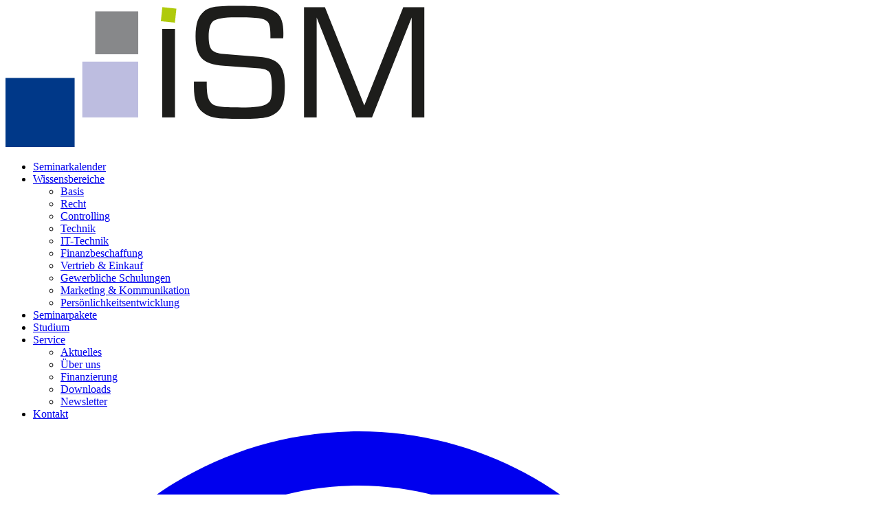

--- FILE ---
content_type: text/html; charset=UTF-8
request_url: https://ism-recycling.de/ism-bildungsnewsletter-weihnachten-22/
body_size: 19053
content:
<!DOCTYPE html>

<html dir="ltr" lang="de-DE" prefix="og: https://ogp.me/ns#">

<head>

  <meta charset="UTF-8">
  <meta name="viewport" content="width=device-width, initial-scale=1, maximum-scale=5, user-scalable=yes">

  <title>iSM Bildungsnewsletter Weihnachten 2022 - iSM Recycling</title>
	<style>img:is([sizes="auto" i], [sizes^="auto," i]) { contain-intrinsic-size: 3000px 1500px }</style>
	
		<!-- All in One SEO 4.9.3 - aioseo.com -->
	<meta name="description" content="Sehr geehrte Damen und Herren,liebe BDSV-Mitglieder, an dieser Stelle möchten wir uns herzlich bei Ihnen für das entgegengebrachte Vertrauen in 2022 bedanken. Wir freuen uns über viele erfolgreiche Schulungen, die wir als iSM für Sie durchführen konnten. In diesem letzten Newsletter des Jahres finden Sie unsere ersten Seminar-Empfehlungen für das kommende Jahr. Sichern Sie sich" />
	<meta name="robots" content="max-image-preview:large" />
	<meta name="author" content="David Kämper"/>
	<link rel="canonical" href="https://ism-recycling.de/ism-bildungsnewsletter-weihnachten-22/" />
	<meta name="generator" content="All in One SEO (AIOSEO) 4.9.3" />
		<meta property="og:locale" content="de_DE" />
		<meta property="og:site_name" content="iSM Recycling - Institut für Schrott und Metalle" />
		<meta property="og:type" content="article" />
		<meta property="og:title" content="iSM Bildungsnewsletter Weihnachten 2022 - iSM Recycling" />
		<meta property="og:description" content="Sehr geehrte Damen und Herren,liebe BDSV-Mitglieder, an dieser Stelle möchten wir uns herzlich bei Ihnen für das entgegengebrachte Vertrauen in 2022 bedanken. Wir freuen uns über viele erfolgreiche Schulungen, die wir als iSM für Sie durchführen konnten. In diesem letzten Newsletter des Jahres finden Sie unsere ersten Seminar-Empfehlungen für das kommende Jahr. Sichern Sie sich" />
		<meta property="og:url" content="https://ism-recycling.de/ism-bildungsnewsletter-weihnachten-22/" />
		<meta property="og:image" content="https://ism-recycling.de/wp-content/uploads/2023/05/iSM_Logo_neu_2-1.svg" />
		<meta property="og:image:secure_url" content="https://ism-recycling.de/wp-content/uploads/2023/05/iSM_Logo_neu_2-1.svg" />
		<meta property="og:image:width" content="41" />
		<meta property="og:image:height" content="14" />
		<meta property="article:published_time" content="2022-12-19T11:00:09+00:00" />
		<meta property="article:modified_time" content="2023-06-26T11:19:22+00:00" />
		<meta name="twitter:card" content="summary_large_image" />
		<meta name="twitter:title" content="iSM Bildungsnewsletter Weihnachten 2022 - iSM Recycling" />
		<meta name="twitter:description" content="Sehr geehrte Damen und Herren,liebe BDSV-Mitglieder, an dieser Stelle möchten wir uns herzlich bei Ihnen für das entgegengebrachte Vertrauen in 2022 bedanken. Wir freuen uns über viele erfolgreiche Schulungen, die wir als iSM für Sie durchführen konnten. In diesem letzten Newsletter des Jahres finden Sie unsere ersten Seminar-Empfehlungen für das kommende Jahr. Sichern Sie sich" />
		<meta name="twitter:image" content="https://ism-recycling.de/wp-content/uploads/2023/05/iSM_Logo_neu_2-1.svg" />
		<script type="application/ld+json" class="aioseo-schema">
			{"@context":"https:\/\/schema.org","@graph":[{"@type":"BlogPosting","@id":"https:\/\/ism-recycling.de\/ism-bildungsnewsletter-weihnachten-22\/#blogposting","name":"iSM Bildungsnewsletter Weihnachten 2022 - iSM Recycling","headline":"iSM Bildungsnewsletter Weihnachten 2022","author":{"@id":"https:\/\/ism-recycling.de\/author\/ism-david-kaemper\/#author"},"publisher":{"@id":"https:\/\/ism-recycling.de\/#organization"},"image":{"@type":"ImageObject","url":"https:\/\/ism-recycling.de\/wp-content\/uploads\/2023\/06\/Bildungsnewsletter.jpg","width":1200,"height":800},"datePublished":"2022-12-19T12:00:09+01:00","dateModified":"2023-06-26T13:19:22+02:00","inLanguage":"de-DE","mainEntityOfPage":{"@id":"https:\/\/ism-recycling.de\/ism-bildungsnewsletter-weihnachten-22\/#webpage"},"isPartOf":{"@id":"https:\/\/ism-recycling.de\/ism-bildungsnewsletter-weihnachten-22\/#webpage"},"articleSection":"Bildungsnewsletter"},{"@type":"BreadcrumbList","@id":"https:\/\/ism-recycling.de\/ism-bildungsnewsletter-weihnachten-22\/#breadcrumblist","itemListElement":[{"@type":"ListItem","@id":"https:\/\/ism-recycling.de#listItem","position":1,"name":"Home","item":"https:\/\/ism-recycling.de","nextItem":{"@type":"ListItem","@id":"https:\/\/ism-recycling.de\/category\/bildungsnewsletter\/#listItem","name":"Bildungsnewsletter"}},{"@type":"ListItem","@id":"https:\/\/ism-recycling.de\/category\/bildungsnewsletter\/#listItem","position":2,"name":"Bildungsnewsletter","item":"https:\/\/ism-recycling.de\/category\/bildungsnewsletter\/","nextItem":{"@type":"ListItem","@id":"https:\/\/ism-recycling.de\/ism-bildungsnewsletter-weihnachten-22\/#listItem","name":"iSM Bildungsnewsletter Weihnachten 2022"},"previousItem":{"@type":"ListItem","@id":"https:\/\/ism-recycling.de#listItem","name":"Home"}},{"@type":"ListItem","@id":"https:\/\/ism-recycling.de\/ism-bildungsnewsletter-weihnachten-22\/#listItem","position":3,"name":"iSM Bildungsnewsletter Weihnachten 2022","previousItem":{"@type":"ListItem","@id":"https:\/\/ism-recycling.de\/category\/bildungsnewsletter\/#listItem","name":"Bildungsnewsletter"}}]},{"@type":"Organization","@id":"https:\/\/ism-recycling.de\/#organization","name":"iSM Recycling - Institut f\u00fcr Schrott und Metalle","description":"Institut f\u00fcr Schrott und Metalle","url":"https:\/\/ism-recycling.de\/","telephone":"+4921182895334","logo":{"@type":"ImageObject","url":"https:\/\/ism-recycling.de\/wp-content\/uploads\/2023\/05\/iSM_Logo_neu_2-1.svg","@id":"https:\/\/ism-recycling.de\/ism-bildungsnewsletter-weihnachten-22\/#organizationLogo","width":41,"height":14},"image":{"@id":"https:\/\/ism-recycling.de\/ism-bildungsnewsletter-weihnachten-22\/#organizationLogo"}},{"@type":"Person","@id":"https:\/\/ism-recycling.de\/author\/ism-david-kaemper\/#author","url":"https:\/\/ism-recycling.de\/author\/ism-david-kaemper\/","name":"David K\u00e4mper"},{"@type":"WebPage","@id":"https:\/\/ism-recycling.de\/ism-bildungsnewsletter-weihnachten-22\/#webpage","url":"https:\/\/ism-recycling.de\/ism-bildungsnewsletter-weihnachten-22\/","name":"iSM Bildungsnewsletter Weihnachten 2022 - iSM Recycling","description":"Sehr geehrte Damen und Herren,liebe BDSV-Mitglieder, an dieser Stelle m\u00f6chten wir uns herzlich bei Ihnen f\u00fcr das entgegengebrachte Vertrauen in 2022 bedanken. Wir freuen uns \u00fcber viele erfolgreiche Schulungen, die wir als iSM f\u00fcr Sie durchf\u00fchren konnten. In diesem letzten Newsletter des Jahres finden Sie unsere ersten Seminar-Empfehlungen f\u00fcr das kommende Jahr. Sichern Sie sich","inLanguage":"de-DE","isPartOf":{"@id":"https:\/\/ism-recycling.de\/#website"},"breadcrumb":{"@id":"https:\/\/ism-recycling.de\/ism-bildungsnewsletter-weihnachten-22\/#breadcrumblist"},"author":{"@id":"https:\/\/ism-recycling.de\/author\/ism-david-kaemper\/#author"},"creator":{"@id":"https:\/\/ism-recycling.de\/author\/ism-david-kaemper\/#author"},"image":{"@type":"ImageObject","url":"https:\/\/ism-recycling.de\/wp-content\/uploads\/2023\/06\/Bildungsnewsletter.jpg","@id":"https:\/\/ism-recycling.de\/ism-bildungsnewsletter-weihnachten-22\/#mainImage","width":1200,"height":800},"primaryImageOfPage":{"@id":"https:\/\/ism-recycling.de\/ism-bildungsnewsletter-weihnachten-22\/#mainImage"},"datePublished":"2022-12-19T12:00:09+01:00","dateModified":"2023-06-26T13:19:22+02:00"},{"@type":"WebSite","@id":"https:\/\/ism-recycling.de\/#website","url":"https:\/\/ism-recycling.de\/","name":"iSM Recycling - Institut f\u00fcr Schrott und Metalle","description":"Institut f\u00fcr Schrott und Metalle","inLanguage":"de-DE","publisher":{"@id":"https:\/\/ism-recycling.de\/#organization"}}]}
		</script>
		<!-- All in One SEO -->


<link rel="alternate" type="application/rss+xml" title="iSM Recycling &raquo; iSM Bildungsnewsletter Weihnachten 2022 Kommentar-Feed" href="https://ism-recycling.de/ism-bildungsnewsletter-weihnachten-22/feed/" />
<link data-minify="1" rel='stylesheet' id='formidable-css' href='https://ism-recycling.de/wp-content/cache/min/1/wp-content/plugins/formidable/css/formidableforms.css?ver=1768307712' type='text/css' media='all' />
<style id='wp-emoji-styles-inline-css' type='text/css'>

	img.wp-smiley, img.emoji {
		display: inline !important;
		border: none !important;
		box-shadow: none !important;
		height: 1em !important;
		width: 1em !important;
		margin: 0 0.07em !important;
		vertical-align: -0.1em !important;
		background: none !important;
		padding: 0 !important;
	}
</style>
<link rel='stylesheet' id='wp-block-library-css' href='https://ism-recycling.de/wp-includes/css/dist/block-library/style.min.css?ver=6.8.3' type='text/css' media='all' />
<link data-minify="1" rel='stylesheet' id='aioseo/css/src/vue/standalone/blocks/table-of-contents/global.scss-css' href='https://ism-recycling.de/wp-content/cache/min/1/wp-content/plugins/all-in-one-seo-pack/dist/Lite/assets/css/table-of-contents/global.e90f6d47.css?ver=1768307712' type='text/css' media='all' />
<style id='safe-svg-svg-icon-style-inline-css' type='text/css'>
.safe-svg-cover{text-align:center}.safe-svg-cover .safe-svg-inside{display:inline-block;max-width:100%}.safe-svg-cover svg{fill:currentColor;height:100%;max-height:100%;max-width:100%;width:100%}

</style>
<link data-minify="1" rel='stylesheet' id='wp-bootstrap-blocks-styles-css' href='https://ism-recycling.de/wp-content/cache/min/1/wp-content/plugins/wp-bootstrap-blocks/build/style-index.css?ver=1768307712' type='text/css' media='all' />
<link data-minify="1" rel='stylesheet' id='triggercode-main-css-css' href='https://ism-recycling.de/wp-content/cache/min/1/wp-content/themes/triggercode-theme-child/assets/css/main.css?ver=1768307712' type='text/css' media='all' />
<link data-minify="1" rel='stylesheet' id='borlabs-cookie-css' href='https://ism-recycling.de/wp-content/cache/min/1/wp-content/cache/borlabs-cookie/borlabs-cookie_1_de.css?ver=1768307712' type='text/css' media='all' />
<link data-minify="1" rel='stylesheet' id='sib-front-css-css' href='https://ism-recycling.de/wp-content/cache/min/1/wp-content/plugins/mailin/css/mailin-front.css?ver=1768307712' type='text/css' media='all' />
<script type="text/javascript" id="borlabs-cookie-prioritize-js-extra">
/* <![CDATA[ */
var borlabsCookiePrioritized = {"domain":"ism-recycling.de","path":"\/","version":"2","bots":"1","optInJS":{"statistics":{"matomo":"[base64]"}}};
/* ]]> */
</script>
<script type="text/javascript" src="https://ism-recycling.de/wp-content/plugins/borlabs-cookie/assets/javascript/borlabs-cookie-prioritize.min.js?ver=2.2.68" id="borlabs-cookie-prioritize-js"></script>
<script type="text/javascript" src="https://ism-recycling.de/wp-includes/js/jquery/jquery.min.js?ver=3.7.1" id="jquery-core-js"></script>
<script type="text/javascript" src="https://ism-recycling.de/wp-includes/js/jquery/jquery-migrate.min.js?ver=3.4.1" id="jquery-migrate-js"></script>
<script type="text/javascript" id="sib-front-js-js-extra">
/* <![CDATA[ */
var sibErrMsg = {"invalidMail":"Please fill out valid email address","requiredField":"Please fill out required fields","invalidDateFormat":"Please fill out valid date format","invalidSMSFormat":"Please fill out valid phone number"};
var ajax_sib_front_object = {"ajax_url":"https:\/\/ism-recycling.de\/wp-admin\/admin-ajax.php","ajax_nonce":"58016a4d9a","flag_url":"https:\/\/ism-recycling.de\/wp-content\/plugins\/mailin\/img\/flags\/"};
/* ]]> */
</script>
<script data-minify="1" type="text/javascript" src="https://ism-recycling.de/wp-content/cache/min/1/wp-content/plugins/mailin/js/mailin-front.js?ver=1768307712" id="sib-front-js-js"></script>
<link rel="https://api.w.org/" href="https://ism-recycling.de/wp-json/" /><link rel="alternate" title="JSON" type="application/json" href="https://ism-recycling.de/wp-json/wp/v2/posts/1147" /><link rel="alternate" title="oEmbed (JSON)" type="application/json+oembed" href="https://ism-recycling.de/wp-json/oembed/1.0/embed?url=https%3A%2F%2Fism-recycling.de%2Fism-bildungsnewsletter-weihnachten-22%2F" />
<link rel="alternate" title="oEmbed (XML)" type="text/xml+oembed" href="https://ism-recycling.de/wp-json/oembed/1.0/embed?url=https%3A%2F%2Fism-recycling.de%2Fism-bildungsnewsletter-weihnachten-22%2F&#038;format=xml" />
<script>document.documentElement.className += " js";</script>
<link rel="icon" href="https://ism-recycling.de/wp-content/uploads/2023/05/logo-styleelement-multicolor.svg" sizes="32x32" />
<link rel="icon" href="https://ism-recycling.de/wp-content/uploads/2023/05/logo-styleelement-multicolor.svg" sizes="192x192" />
<link rel="apple-touch-icon" href="https://ism-recycling.de/wp-content/uploads/2023/05/logo-styleelement-multicolor.svg" />
<meta name="msapplication-TileImage" content="https://ism-recycling.de/wp-content/uploads/2023/05/logo-styleelement-multicolor.svg" />
<noscript><style id="rocket-lazyload-nojs-css">.rll-youtube-player, [data-lazy-src]{display:none !important;}</style></noscript>
<meta name="generator" content="WP Rocket 3.20.3" data-wpr-features="wpr_minify_js wpr_lazyload_images wpr_lazyload_iframes wpr_minify_css wpr_preload_links wpr_desktop" /></head>

<body class="wp-singular post-template-default single single-post postid-1147 single-format-standard wp-theme-triggercode-theme wp-child-theme-triggercode-theme-child triggercode">

  
  <header data-controller="header" data-header-is-nav-active-toggled-value="false">
        <div class="container-lg">
  <div class="row">
    <div class="col header__col">
      <div class="header__logo">
    <a href="https://ism-recycling.de/" title="iSM Recycling">
                                    <img width="610" height="206" src="data:image/svg+xml,%3Csvg%20xmlns='http://www.w3.org/2000/svg'%20viewBox='0%200%20610%20206'%3E%3C/svg%3E" class="-default" alt="" decoding="async" fetchpriority="high" data-lazy-src="https://ism-recycling.de/wp-content/uploads/2025/02/2025_iSM_Logo_neu_ohne-Unterzeile.svg" /><noscript><img width="610" height="206" src="https://ism-recycling.de/wp-content/uploads/2025/02/2025_iSM_Logo_neu_ohne-Unterzeile.svg" class="-default" alt="" decoding="async" fetchpriority="high" /></noscript>            </a>
</div>      <div class="header__col--right">
        
<div id="nav-main" class="menu-main-menu-container"><ul id="menu-main-menu" class="menu"><li id="menu-item-993" class="menu-item menu-item-type-post_type_archive menu-item-object-date menu-item-993"><a class="menu-item-anchor" data-action="click->nav-main-sub-menu#onMenuItemClick"  href="https://ism-recycling.de/termine/">Seminarkalender</a><a href="#" class="nav-main__more" data-action="nav-main-sub-menu#onMoreClick"></a></li>
<li id="menu-item-184" class="two-col-submenu menu-item menu-item-type-custom menu-item-object-custom menu-item-has-children menu-item-184" data-controller="nav-main-sub-menu" data-nav-main-sub-menu-is-visible-value="false" data-nav-main-sub-menu-depth-value=" 0" data-action="mouseenter->nav-main-sub-menu#onMouseEnter mouseleave->nav-main-sub-menu#onMouseLeave" data-nav-main-sub-menu-target="anchor"" ><a class="menu-item-anchor" data-action="click->nav-main-sub-menu#onMenuItemClick"  href="#">Wissensbereiche</a><a href="#" class="nav-main__more" data-action="nav-main-sub-menu#onMoreClick"></a>
<ul class="sub-menu"data-nav-main-sub-menu-target="subMenu">
	<li id="menu-item-926" class="menu-item menu-item-type-post_type menu-item-object-page menu-item-926"><a class="menu-item-anchor" data-action="click->nav-main-sub-menu#onMenuItemClick"  href="https://ism-recycling.de/wissensbereich-basis/">Basis</a><a href="#" class="nav-main__more" data-action="nav-main-sub-menu#onMoreClick"></a></li>
	<li id="menu-item-931" class="menu-item menu-item-type-post_type menu-item-object-page menu-item-931"><a class="menu-item-anchor" data-action="click->nav-main-sub-menu#onMenuItemClick"  href="https://ism-recycling.de/wissensbereich-recht/">Recht</a><a href="#" class="nav-main__more" data-action="nav-main-sub-menu#onMoreClick"></a></li>
	<li id="menu-item-927" class="menu-item menu-item-type-post_type menu-item-object-page menu-item-927"><a class="menu-item-anchor" data-action="click->nav-main-sub-menu#onMenuItemClick"  href="https://ism-recycling.de/wissensbereich-controlling/">Controlling</a><a href="#" class="nav-main__more" data-action="nav-main-sub-menu#onMoreClick"></a></li>
	<li id="menu-item-932" class="menu-item menu-item-type-post_type menu-item-object-page menu-item-932"><a class="menu-item-anchor" data-action="click->nav-main-sub-menu#onMenuItemClick"  href="https://ism-recycling.de/wissensbereich-technik/">Technik</a><a href="#" class="nav-main__more" data-action="nav-main-sub-menu#onMoreClick"></a></li>
	<li id="menu-item-1222" class="menu-item menu-item-type-post_type menu-item-object-page menu-item-1222"><a class="menu-item-anchor" data-action="click->nav-main-sub-menu#onMenuItemClick"  href="https://ism-recycling.de/wissensbereich-it-technik/">IT-Technik</a><a href="#" class="nav-main__more" data-action="nav-main-sub-menu#onMoreClick"></a></li>
	<li id="menu-item-928" class="menu-item menu-item-type-post_type menu-item-object-page menu-item-928"><a class="menu-item-anchor" data-action="click->nav-main-sub-menu#onMenuItemClick"  href="https://ism-recycling.de/wissensbereich-finanzbeschaffung/">Finanzbeschaffung</a><a href="#" class="nav-main__more" data-action="nav-main-sub-menu#onMoreClick"></a></li>
	<li id="menu-item-933" class="menu-item menu-item-type-post_type menu-item-object-page menu-item-933"><a class="menu-item-anchor" data-action="click->nav-main-sub-menu#onMenuItemClick"  href="https://ism-recycling.de/wissensbereich-vertrieb-einkauf/">Vertrieb &#038; Einkauf</a><a href="#" class="nav-main__more" data-action="nav-main-sub-menu#onMoreClick"></a></li>
	<li id="menu-item-929" class="menu-item menu-item-type-post_type menu-item-object-page menu-item-929"><a class="menu-item-anchor" data-action="click->nav-main-sub-menu#onMenuItemClick"  href="https://ism-recycling.de/wissensbereich-gewerbliche-schulungen/">Gewerbliche Schulungen</a><a href="#" class="nav-main__more" data-action="nav-main-sub-menu#onMoreClick"></a></li>
	<li id="menu-item-1221" class="menu-item menu-item-type-post_type menu-item-object-page menu-item-1221"><a class="menu-item-anchor" data-action="click->nav-main-sub-menu#onMenuItemClick"  href="https://ism-recycling.de/wissensbereich-marketing-kommunikation/">Marketing &#038; Kommunikation</a><a href="#" class="nav-main__more" data-action="nav-main-sub-menu#onMoreClick"></a></li>
	<li id="menu-item-930" class="menu-item menu-item-type-post_type menu-item-object-page menu-item-930"><a class="menu-item-anchor" data-action="click->nav-main-sub-menu#onMenuItemClick"  href="https://ism-recycling.de/wissensbereich-persoenlichkeitsentwicklung/">Persönlichkeits­entwicklung</a><a href="#" class="nav-main__more" data-action="nav-main-sub-menu#onMoreClick"></a></li>
</ul>
</li>
<li id="menu-item-3126" class="menu-item menu-item-type-post_type menu-item-object-page menu-item-3126"><a class="menu-item-anchor" data-action="click->nav-main-sub-menu#onMenuItemClick"  href="https://ism-recycling.de/seminarpakete/">Seminarpakete</a><a href="#" class="nav-main__more" data-action="nav-main-sub-menu#onMoreClick"></a></li>
<li id="menu-item-3125" class="menu-item menu-item-type-post_type menu-item-object-page menu-item-3125"><a class="menu-item-anchor" data-action="click->nav-main-sub-menu#onMenuItemClick"  href="https://ism-recycling.de/studium/">Studium</a><a href="#" class="nav-main__more" data-action="nav-main-sub-menu#onMoreClick"></a></li>
<li id="menu-item-197" class="menu-item menu-item-type-custom menu-item-object-custom menu-item-has-children menu-item-197" data-controller="nav-main-sub-menu" data-nav-main-sub-menu-is-visible-value="false" data-nav-main-sub-menu-depth-value=" 0" data-action="mouseenter->nav-main-sub-menu#onMouseEnter mouseleave->nav-main-sub-menu#onMouseLeave" data-nav-main-sub-menu-target="anchor"" ><a class="menu-item-anchor" data-action="click->nav-main-sub-menu#onMenuItemClick"  href="#">Service</a><a href="#" class="nav-main__more" data-action="nav-main-sub-menu#onMoreClick"></a>
<ul class="sub-menu"data-nav-main-sub-menu-target="subMenu">
	<li id="menu-item-247" class="menu-item menu-item-type-post_type menu-item-object-page current_page_parent menu-item-247"><a class="menu-item-anchor" data-action="click->nav-main-sub-menu#onMenuItemClick"  href="https://ism-recycling.de/aktuelles/">Aktuelles</a><a href="#" class="nav-main__more" data-action="nav-main-sub-menu#onMoreClick"></a></li>
	<li id="menu-item-936" class="menu-item menu-item-type-post_type menu-item-object-page menu-item-936"><a class="menu-item-anchor" data-action="click->nav-main-sub-menu#onMenuItemClick"  href="https://ism-recycling.de/ueber-uns/">Über uns</a><a href="#" class="nav-main__more" data-action="nav-main-sub-menu#onMoreClick"></a></li>
	<li id="menu-item-934" class="menu-item menu-item-type-post_type menu-item-object-page menu-item-934"><a class="menu-item-anchor" data-action="click->nav-main-sub-menu#onMenuItemClick"  href="https://ism-recycling.de/finanzierung/">Finanzierung</a><a href="#" class="nav-main__more" data-action="nav-main-sub-menu#onMoreClick"></a></li>
	<li id="menu-item-935" class="menu-item menu-item-type-post_type menu-item-object-page menu-item-935"><a class="menu-item-anchor" data-action="click->nav-main-sub-menu#onMenuItemClick"  href="https://ism-recycling.de/downloads/">Downloads</a><a href="#" class="nav-main__more" data-action="nav-main-sub-menu#onMoreClick"></a></li>
	<li id="menu-item-1585" class="menu-item menu-item-type-post_type menu-item-object-page menu-item-1585"><a class="menu-item-anchor" data-action="click->nav-main-sub-menu#onMenuItemClick"  href="https://ism-recycling.de/newsletter/">Newsletter</a><a href="#" class="nav-main__more" data-action="nav-main-sub-menu#onMoreClick"></a></li>
</ul>
</li>
<li id="menu-item-1729" class="menu-item menu-item-type-post_type menu-item-object-page menu-item-1729"><a class="menu-item-anchor" data-action="click->nav-main-sub-menu#onMenuItemClick"  href="https://ism-recycling.de/kontakt/">Kontakt</a><a href="#" class="nav-main__more" data-action="nav-main-sub-menu#onMoreClick"></a></li>
</ul></div>
<a href="#" id="nav-main__toggle" data-header-target="navToggle" data-action="click->header#onToggleClick" title="Navigation anzeigen">
  <div class="nav-main__toggle__bar"></div>
  <div class="nav-main__toggle__bar"></div>
  <div class="nav-main__toggle__bar"></div>
</a>        
<div class="header__search">
    <a href="#" title="search" class="header__search__icon" data-action="click->header#onSearchToggle" data-header-target="searchToggleButton">
        <svg aria-hidden="true" focusable="false" data-prefix="fal" data-icon="search" class="svg-inline--fa fa-search fa-w-16" role="img" xmlns="http://www.w3.org/2000/svg" viewBox="0 0 512 512"><path fill="currentColor" d="M508.5 481.6l-129-129c-2.3-2.3-5.3-3.5-8.5-3.5h-10.3C395 312 416 262.5 416 208 416 93.1 322.9 0 208 0S0 93.1 0 208s93.1 208 208 208c54.5 0 104-21 141.1-55.2V371c0 3.2 1.3 6.2 3.5 8.5l129 129c4.7 4.7 12.3 4.7 17 0l9.9-9.9c4.7-4.7 4.7-12.3 0-17zM208 384c-97.3 0-176-78.7-176-176S110.7 32 208 32s176 78.7 176 176-78.7 176-176 176z"></path></svg>    </a>
</div>
<div class="header__search__form">

    
<form class="search__form" method="GET" action="https://ism-recycling.de/" data-header-target="searchForm" data-controller="search-field">
    <input type="text" value="" name="s" data-header-target="searchField" data-search-field-target="searchField" data-action="input->search-field#showSearchClear" />
    <button type="submit" class="search__form__button">
        <svg aria-hidden="true" focusable="false" data-prefix="fal" data-icon="arrow-right" class="svg-inline--fa fa-arrow-right fa-w-14" role="img" xmlns="http://www.w3.org/2000/svg" viewBox="0 0 448 512"><path fill="currentColor" d="M216.464 36.465l-7.071 7.07c-4.686 4.686-4.686 12.284 0 16.971L387.887 239H12c-6.627 0-12 5.373-12 12v10c0 6.627 5.373 12 12 12h375.887L209.393 451.494c-4.686 4.686-4.686 12.284 0 16.971l7.071 7.07c4.686 4.686 12.284 4.686 16.97 0l211.051-211.05c4.686-4.686 4.686-12.284 0-16.971L233.434 36.465c-4.686-4.687-12.284-4.687-16.97 0z"></path></svg>    </button>
    <button class="search__form__clear" data-search-field-target="searchClear" data-action="click->search-field#onSearchClear">
        <svg aria-hidden="true" focusable="false" data-prefix="fal" data-icon="times" class="svg-inline--fa fa-times fa-w-10" role="img" xmlns="http://www.w3.org/2000/svg" viewBox="0 0 320 512"><path fill="currentColor" d="M193.94 256L296.5 153.44l21.15-21.15c3.12-3.12 3.12-8.19 0-11.31l-22.63-22.63c-3.12-3.12-8.19-3.12-11.31 0L160 222.06 36.29 98.34c-3.12-3.12-8.19-3.12-11.31 0L2.34 120.97c-3.12 3.12-3.12 8.19 0 11.31L126.06 256 2.34 379.71c-3.12 3.12-3.12 8.19 0 11.31l22.63 22.63c3.12 3.12 8.19 3.12 11.31 0L160 289.94 262.56 392.5l21.15 21.15c3.12 3.12 8.19 3.12 11.31 0l22.63-22.63c3.12-3.12 3.12-8.19 0-11.31L193.94 256z"></path></svg>    </button>
</form></div>      </div>
    </div>
  </div>
</div>  </header>

  <main>
<div class="container-lg">

  <div class="row">
    <div class="col">
      <div class="main__content">
        <span class="greenline"></span>
                  
<div id="" class="has-background  block__keyvisual post__keyvisual" data-controller="keyvisual" >

    <div class="keyvisual__background">
        <img width="1200" height="800" src="data:image/svg+xml,%3Csvg%20xmlns='http://www.w3.org/2000/svg'%20viewBox='0%200%201200%20800'%3E%3C/svg%3E" class="attachment-fullscreen_16_9 size-fullscreen_16_9" alt="" decoding="async" data-lazy-srcset="https://ism-recycling.de/wp-content/uploads/2023/06/Bildungsnewsletter.jpg 1200w, https://ism-recycling.de/wp-content/uploads/2023/06/Bildungsnewsletter-300x200.jpg 300w, https://ism-recycling.de/wp-content/uploads/2023/06/Bildungsnewsletter-1024x683.jpg 1024w, https://ism-recycling.de/wp-content/uploads/2023/06/Bildungsnewsletter-768x512.jpg 768w" data-lazy-sizes="(max-width: 1200px) 100vw, 1200px" data-lazy-src="https://ism-recycling.de/wp-content/uploads/2023/06/Bildungsnewsletter.jpg" /><noscript><img width="1200" height="800" src="https://ism-recycling.de/wp-content/uploads/2023/06/Bildungsnewsletter.jpg" class="attachment-fullscreen_16_9 size-fullscreen_16_9" alt="" decoding="async" srcset="https://ism-recycling.de/wp-content/uploads/2023/06/Bildungsnewsletter.jpg 1200w, https://ism-recycling.de/wp-content/uploads/2023/06/Bildungsnewsletter-300x200.jpg 300w, https://ism-recycling.de/wp-content/uploads/2023/06/Bildungsnewsletter-1024x683.jpg 1024w, https://ism-recycling.de/wp-content/uploads/2023/06/Bildungsnewsletter-768x512.jpg 768w" sizes="(max-width: 1200px) 100vw, 1200px" /></noscript>                <div class="keyvisual__background__smaller-blur"></div>
                        </div>
    <div class="keyvisual__content">
                    <div class="keyvisual__background__smaller-image">
                <img width="1200" height="800" src="data:image/svg+xml,%3Csvg%20xmlns='http://www.w3.org/2000/svg'%20viewBox='0%200%201200%20800'%3E%3C/svg%3E" class="attachment-fullscreen_16_9 size-fullscreen_16_9" alt="" decoding="async" data-lazy-srcset="https://ism-recycling.de/wp-content/uploads/2023/06/Bildungsnewsletter.jpg 1200w, https://ism-recycling.de/wp-content/uploads/2023/06/Bildungsnewsletter-300x200.jpg 300w, https://ism-recycling.de/wp-content/uploads/2023/06/Bildungsnewsletter-1024x683.jpg 1024w, https://ism-recycling.de/wp-content/uploads/2023/06/Bildungsnewsletter-768x512.jpg 768w" data-lazy-sizes="(max-width: 1200px) 100vw, 1200px" data-lazy-src="https://ism-recycling.de/wp-content/uploads/2023/06/Bildungsnewsletter.jpg" /><noscript><img width="1200" height="800" src="https://ism-recycling.de/wp-content/uploads/2023/06/Bildungsnewsletter.jpg" class="attachment-fullscreen_16_9 size-fullscreen_16_9" alt="" decoding="async" srcset="https://ism-recycling.de/wp-content/uploads/2023/06/Bildungsnewsletter.jpg 1200w, https://ism-recycling.de/wp-content/uploads/2023/06/Bildungsnewsletter-300x200.jpg 300w, https://ism-recycling.de/wp-content/uploads/2023/06/Bildungsnewsletter-1024x683.jpg 1024w, https://ism-recycling.de/wp-content/uploads/2023/06/Bildungsnewsletter-768x512.jpg 768w" sizes="(max-width: 1200px) 100vw, 1200px" /></noscript>            </div>
                <div class="keyvisual__wrapper">
            <div class="container inner-blocks">
                                    
<div class="seminar-details">
    <h2>
        iSM Bildungsnewsletter Weihnachten 2022    </h2>

            <p>
            19. Dezember 2022 <span class='blog__post-cat'>Kategorien: </span>Bildungsnewsletter        </p>
    </div>                            </div>
        </div>
    </div>

    

</div>

<div class="wp-block-group is-layout-constrained wp-block-group-is-layout-constrained">
<p><strong>Sehr geehrte Damen und Herren,</strong><br><strong>liebe BDSV-Mitglieder,</strong></p>



<p>an dieser Stelle möchten wir uns <strong>herzlich bei Ihnen für das entgegengebrachte Vertrauen in 2022 bedanken.</strong> Wir freuen uns über viele erfolgreiche Schulungen, die wir als iSM für Sie durchführen konnten. In diesem letzten Newsletter des Jahres finden Sie unsere ersten Seminar-Empfehlungen für das kommende Jahr. <strong>Sichern Sie sich jetzt schon Ihren Platz in den für Sie relevanten Seminaren!</strong></p>



<p>Bei Fragen zum Seminarangebot oder Interesse an einer Beratung sind wir noch bis zum 23.12. für Sie erreichbar – und ab dem 2. Januar wieder.</p>



<p>Wir wünschen Ihnen besinnliche und erholsame Feiertage und einen guten Rutsch ins neue Jahr!</p>



<p><strong>Herzliche Grüße</strong></p>



<p><strong>Ihr iSM-Team</strong></p>



<p>Karola Liedtke, David Kämper und Gabriela Taube</p>



<p><a href="https://ism-recycling.de/wp-content/uploads/2023/06/Bildungsnewsletter-Weihnachten22.pdf" target="_blank" rel="noopener" title="">Den vollständigen Bildungsnewsletter lesen Sie hier.</a></p>
</div>





<div id="" class="block__button">

  <div class="button__link">
          <a href="/newsletter"  class="btn btn--primary btn--ghost">
        Newsletter abonnieren      </a>
      </div>



</div>

<div id="related-posts-697e877694260" class="related-posts">
              <h2 class="wp-block-heading">
        Das könnte Sie auch interessieren      </h2>
        <div class="wp-bootstrap-blocks-row row">
                      <div class="col-12 col-md-4">
          
<div id="post-1147" class="block__teaser--style-box-shadow block__teaser--image-top block__teaser post__teaser">
    <div class="block__teaser__wrapper has-background has-white-background-color ">

                    <div class="block__teaser__image">
                <img width="600" height="200" src="data:image/svg+xml,%3Csvg%20xmlns='http://www.w3.org/2000/svg'%20viewBox='0%200%20600%20200'%3E%3C/svg%3E" class="attachment-teaser_16_9 size-teaser_16_9" alt="" decoding="async" data-lazy-srcset="https://ism-recycling.de/wp-content/uploads/2024/05/Header_Bildungnewsletter_Mai.png 600w, https://ism-recycling.de/wp-content/uploads/2024/05/Header_Bildungnewsletter_Mai-300x100.png 300w" data-lazy-sizes="(max-width: 600px) 100vw, 600px" data-lazy-src="https://ism-recycling.de/wp-content/uploads/2024/05/Header_Bildungnewsletter_Mai.png" /><noscript><img width="600" height="200" src="https://ism-recycling.de/wp-content/uploads/2024/05/Header_Bildungnewsletter_Mai.png" class="attachment-teaser_16_9 size-teaser_16_9" alt="" decoding="async" srcset="https://ism-recycling.de/wp-content/uploads/2024/05/Header_Bildungnewsletter_Mai.png 600w, https://ism-recycling.de/wp-content/uploads/2024/05/Header_Bildungnewsletter_Mai-300x100.png 300w" sizes="(max-width: 600px) 100vw, 600px" /></noscript>
            </div>
        
        <div class="block__teaser__content">
            <div class="inner-blocks">
                                    
<div class="seminar-details">
    <h3>
        iSM Bildungsnewsletter 5/2024    </h3>

            <p>
            Sehr geehrte Damen und Herren,liebe BDSV-Mitglieder, herzlich willkommen zum Mai-Bildungsnewsletter! Es warten wie immer vielfältige Seminare auf Sie, die wir ...        </p>
    </div>                            </div>
                            <div class="block__teaser__link">
                    <a href="https://ism-recycling.de/ism-bildungsnewsletter-5-2024/" target="" class="btn btn--primary btn--inverted">
                        Weiterlesen                    </a>
                </div>
                    </div>

    </div>
</div>        </div>
                      <div class="col-12 col-md-4">
          
<div id="post-1147" class="block__teaser--style-box-shadow block__teaser--image-top block__teaser post__teaser">
    <div class="block__teaser__wrapper has-background has-white-background-color ">

                    <div class="block__teaser__image">
                <img width="600" height="200" src="data:image/svg+xml,%3Csvg%20xmlns='http://www.w3.org/2000/svg'%20viewBox='0%200%20600%20200'%3E%3C/svg%3E" class="attachment-teaser_16_9 size-teaser_16_9" alt="" decoding="async" data-lazy-srcset="https://ism-recycling.de/wp-content/uploads/2024/04/Header_Bildungsnewsletter_April.png 600w, https://ism-recycling.de/wp-content/uploads/2024/04/Header_Bildungsnewsletter_April-300x100.png 300w" data-lazy-sizes="(max-width: 600px) 100vw, 600px" data-lazy-src="https://ism-recycling.de/wp-content/uploads/2024/04/Header_Bildungsnewsletter_April.png" /><noscript><img width="600" height="200" src="https://ism-recycling.de/wp-content/uploads/2024/04/Header_Bildungsnewsletter_April.png" class="attachment-teaser_16_9 size-teaser_16_9" alt="" decoding="async" srcset="https://ism-recycling.de/wp-content/uploads/2024/04/Header_Bildungsnewsletter_April.png 600w, https://ism-recycling.de/wp-content/uploads/2024/04/Header_Bildungsnewsletter_April-300x100.png 300w" sizes="(max-width: 600px) 100vw, 600px" /></noscript>
            </div>
        
        <div class="block__teaser__content">
            <div class="inner-blocks">
                                    
<div class="seminar-details">
    <h3>
        iSM Bildungsnewsletter 4/2024    </h3>

            <p>
            Sehr geehrte Damen und Herren,liebe BDSV-Mitglieder, herzlich willkommen in unserem monatlichen Bildungsnewsletter, in dem wir Ihnen wieimmer Seminarhighlights und Termine ...        </p>
    </div>                            </div>
                            <div class="block__teaser__link">
                    <a href="https://ism-recycling.de/ism-bildungsnewsletter-4-2024/" target="" class="btn btn--primary btn--inverted">
                        Weiterlesen                    </a>
                </div>
                    </div>

    </div>
</div>        </div>
                      <div class="col-12 col-md-4">
          
<div id="post-1147" class="block__teaser--style-box-shadow block__teaser--image-top block__teaser post__teaser">
    <div class="block__teaser__wrapper has-background has-white-background-color ">

                    <div class="block__teaser__image">
                <img width="600" height="200" src="data:image/svg+xml,%3Csvg%20xmlns='http://www.w3.org/2000/svg'%20viewBox='0%200%20600%20200'%3E%3C/svg%3E" class="attachment-teaser_16_9 size-teaser_16_9" alt="" decoding="async" data-lazy-srcset="https://ism-recycling.de/wp-content/uploads/2024/03/Header-3.1.png 600w, https://ism-recycling.de/wp-content/uploads/2024/03/Header-3.1-300x100.png 300w" data-lazy-sizes="(max-width: 600px) 100vw, 600px" data-lazy-src="https://ism-recycling.de/wp-content/uploads/2024/03/Header-3.1.png" /><noscript><img width="600" height="200" src="https://ism-recycling.de/wp-content/uploads/2024/03/Header-3.1.png" class="attachment-teaser_16_9 size-teaser_16_9" alt="" decoding="async" srcset="https://ism-recycling.de/wp-content/uploads/2024/03/Header-3.1.png 600w, https://ism-recycling.de/wp-content/uploads/2024/03/Header-3.1-300x100.png 300w" sizes="(max-width: 600px) 100vw, 600px" /></noscript>
            </div>
        
        <div class="block__teaser__content">
            <div class="inner-blocks">
                                    
<div class="seminar-details">
    <h3>
        iSM Bildungsnewsletter 3/2024    </h3>

            <p>
            Sehr geehrte Damen und Herren,liebe BDSV-Mitglieder, willkommen zurück zu unserem monatlichen Bildungsnewsletter!Wir freuen uns, Ihnen auch diesen Monat eine Auswahl ...        </p>
    </div>                            </div>
                            <div class="block__teaser__link">
                    <a href="https://ism-recycling.de/ism-bildungsnewsletter-3-2024/" target="" class="btn btn--primary btn--inverted">
                        Weiterlesen                    </a>
                </div>
                    </div>

    </div>
</div>        </div>
          </div>
  
</div>              </div>
    </div>
  </div>

</div>
        <aside>
            
            <a href="https://ism-recycling.de/newsletter/" title="Newsletter" class="aside__disruptor">
            <div class="aside__disruptor__title">
                <h5>
                    Newsletter                </h5>
            </div>
        </a>
    
        </aside>

    </main>
    
    <footer>
                <div class="container-lg">
  <div class="row">
    <div class="col">
      <div class="footer__wrapper">
                <div class="footer__logo__wrapper">
          <img width="41" height="14" src="data:image/svg+xml,%3Csvg%20xmlns='http://www.w3.org/2000/svg'%20viewBox='0%200%2041%2014'%3E%3C/svg%3E" class="attachment-full size-full" alt="" decoding="async" data-lazy-src="https://ism-recycling.de/wp-content/uploads/2023/05/iSM_Logo_neu_2-white-1.svg" /><noscript><img width="41" height="14" src="https://ism-recycling.de/wp-content/uploads/2023/05/iSM_Logo_neu_2-white-1.svg" class="attachment-full size-full" alt="" decoding="async" /></noscript>        </div>
                <div class="footer__content">
          <div class="footer__content__wrapper">
            <div class="footer__content__title">
              Kontakt            </div>
            <div class="footer__inner-content">
                            <div class="footer__address">

                <p>Berliner Allee 57<br />
40212 Düsseldorf</p>
              </div>
                            <div class="footer__contacts__wrapper">
                                                  <div class="footer__contacts">
                                          
                        <a class="footer__contacts__item" href="mailto:zentrale@ism-recycling.de" title="Kontaktieren Sie uns" target="_blank" rel="noopener nofollow noreferrer">
                          <svg xmlns="http://www.w3.org/2000/svg" viewBox="0 0 512 512"><!--! Font Awesome Pro 6.4.0 by @fontawesome - https://fontawesome.com License - https://fontawesome.com/license (Commercial License) Copyright 2023 Fonticons, Inc. --><path d="M48 64C21.5 64 0 85.5 0 112c0 15.1 7.1 29.3 19.2 38.4L236.8 313.6c11.4 8.5 27 8.5 38.4 0L492.8 150.4c12.1-9.1 19.2-23.3 19.2-38.4c0-26.5-21.5-48-48-48H48zM0 176V384c0 35.3 28.7 64 64 64H448c35.3 0 64-28.7 64-64V176L294.4 339.2c-22.8 17.1-54 17.1-76.8 0L0 176z"/></svg>
                          zentrale@ism-recycling.de                        </a>
                                                                
                        <a class="footer__contacts__item" href="tel:+4921182895334" title="Kontaktieren Sie uns" target="_blank" rel="noopener nofollow noreferrer">
                          <svg xmlns="http://www.w3.org/2000/svg" viewBox="0 0 512 512"><!--! Font Awesome Pro 6.4.0 by @fontawesome - https://fontawesome.com License - https://fontawesome.com/license (Commercial License) Copyright 2023 Fonticons, Inc. --><path d="M164.9 24.6c-7.7-18.6-28-28.5-47.4-23.2l-88 24C12.1 30.2 0 46 0 64C0 311.4 200.6 512 448 512c18 0 33.8-12.1 38.6-29.5l24-88c5.3-19.4-4.6-39.7-23.2-47.4l-96-40c-16.3-6.8-35.2-2.1-46.3 11.6L304.7 368C234.3 334.7 177.3 277.7 144 207.3L193.3 167c13.7-11.2 18.4-30 11.6-46.3l-40-96z"/></svg>
                          +49 211-828 953 34                        </a>
                                                                
                        <a class="footer__contacts__item" href="https://wa.me/4915115466458" title="Kontaktieren Sie uns" target="_blank" rel="noopener nofollow noreferrer">
                          <svg aria-hidden="true" focusable="false" data-prefix="fab" data-icon="whatsapp" class="svg-inline--fa fa-whatsapp fa-w-14" role="img" xmlns="http://www.w3.org/2000/svg" viewBox="0 0 448 512"><path fill="currentColor" d="M380.9 97.1C339 55.1 283.2 32 223.9 32c-122.4 0-222 99.6-222 222 0 39.1 10.2 77.3 29.6 111L0 480l117.7-30.9c32.4 17.7 68.9 27 106.1 27h.1c122.3 0 224.1-99.6 224.1-222 0-59.3-25.2-115-67.1-157zm-157 341.6c-33.2 0-65.7-8.9-94-25.7l-6.7-4-69.8 18.3L72 359.2l-4.4-7c-18.5-29.4-28.2-63.3-28.2-98.2 0-101.7 82.8-184.5 184.6-184.5 49.3 0 95.6 19.2 130.4 54.1 34.8 34.9 56.2 81.2 56.1 130.5 0 101.8-84.9 184.6-186.6 184.6zm101.2-138.2c-5.5-2.8-32.8-16.2-37.9-18-5.1-1.9-8.8-2.8-12.5 2.8-3.7 5.6-14.3 18-17.6 21.8-3.2 3.7-6.5 4.2-12 1.4-32.6-16.3-54-29.1-75.5-66-5.7-9.8 5.7-9.1 16.3-30.3 1.8-3.7.9-6.9-.5-9.7-1.4-2.8-12.5-30.1-17.1-41.2-4.5-10.8-9.1-9.3-12.5-9.5-3.2-.2-6.9-.2-10.6-.2-3.7 0-9.7 1.4-14.8 6.9-5.1 5.6-19.4 19-19.4 46.3 0 27.3 19.9 53.7 22.6 57.4 2.8 3.7 39.1 59.7 94.8 83.8 35.2 15.2 49 16.5 66.6 13.9 10.7-1.6 32.8-13.4 37.4-26.4 4.6-13 4.6-24.1 3.2-26.4-1.3-2.5-5-3.9-10.5-6.6z"></path></svg>
                          +49 151-154 664 58                        </a>
                                                            </div>
                
                                <div class="footer__socials">
                  
    <div class="social-media-presence">
                    <a class="social-media-presence__item" href="https://www.instagram.com/ismrecycling/" title="Instagram" target="_blank" rel="noopener nofollow noreferrer">
                <svg aria-hidden="true" focusable="false" data-prefix="fab" data-icon="instagram" class="svg-inline--fa fa-instagram fa-w-14" role="img" xmlns="http://www.w3.org/2000/svg" viewBox="0 0 448 512"><path fill="currentColor" d="M224.1 141c-63.6 0-114.9 51.3-114.9 114.9s51.3 114.9 114.9 114.9S339 319.5 339 255.9 287.7 141 224.1 141zm0 189.6c-41.1 0-74.7-33.5-74.7-74.7s33.5-74.7 74.7-74.7 74.7 33.5 74.7 74.7-33.6 74.7-74.7 74.7zm146.4-194.3c0 14.9-12 26.8-26.8 26.8-14.9 0-26.8-12-26.8-26.8s12-26.8 26.8-26.8 26.8 12 26.8 26.8zm76.1 27.2c-1.7-35.9-9.9-67.7-36.2-93.9-26.2-26.2-58-34.4-93.9-36.2-37-2.1-147.9-2.1-184.9 0-35.8 1.7-67.6 9.9-93.9 36.1s-34.4 58-36.2 93.9c-2.1 37-2.1 147.9 0 184.9 1.7 35.9 9.9 67.7 36.2 93.9s58 34.4 93.9 36.2c37 2.1 147.9 2.1 184.9 0 35.9-1.7 67.7-9.9 93.9-36.2 26.2-26.2 34.4-58 36.2-93.9 2.1-37 2.1-147.8 0-184.8zM398.8 388c-7.8 19.6-22.9 34.7-42.6 42.6-29.5 11.7-99.5 9-132.1 9s-102.7 2.6-132.1-9c-19.6-7.8-34.7-22.9-42.6-42.6-11.7-29.5-9-99.5-9-132.1s-2.6-102.7 9-132.1c7.8-19.6 22.9-34.7 42.6-42.6 29.5-11.7 99.5-9 132.1-9s102.7-2.6 132.1 9c19.6 7.8 34.7 22.9 42.6 42.6 11.7 29.5 9 99.5 9 132.1s2.7 102.7-9 132.1z"></path></svg>                Instagram            </a>
                    <a class="social-media-presence__item" href="https://de.linkedin.com/company/ism-institut-f%C3%BCr-schrott-und-metalle-gmbh" title="LinkedIn" target="_blank" rel="noopener nofollow noreferrer">
                <svg aria-hidden="true" focusable="false" data-prefix="fab" data-icon="linkedin" class="svg-inline--fa fa-linkedin fa-w-14" role="img" xmlns="http://www.w3.org/2000/svg" viewBox="0 0 448 512"><path fill="currentColor" d="M416 32H31.9C14.3 32 0 46.5 0 64.3v383.4C0 465.5 14.3 480 31.9 480H416c17.6 0 32-14.5 32-32.3V64.3c0-17.8-14.4-32.3-32-32.3zM135.4 416H69V202.2h66.5V416zm-33.2-243c-21.3 0-38.5-17.3-38.5-38.5S80.9 96 102.2 96c21.2 0 38.5 17.3 38.5 38.5 0 21.3-17.2 38.5-38.5 38.5zm282.1 243h-66.4V312c0-24.8-.5-56.7-34.5-56.7-34.6 0-39.9 27-39.9 54.9V416h-66.4V202.2h63.7v29.2h.9c8.9-16.8 30.6-34.5 62.9-34.5 67.2 0 79.7 44.3 79.7 101.9V416z"></path></svg>                LinkedIn            </a>
                    <a class="social-media-presence__item" href="https://www.facebook.com/profile.php?id=61553435544885" title="Facebook" target="_blank" rel="noopener nofollow noreferrer">
                <svg xmlns="http://www.w3.org/2000/svg" viewBox="0 0 512 512"><!--! Font Awesome Pro 6.4.0 by @fontawesome - https://fontawesome.com License - https://fontawesome.com/license (Commercial License) Copyright 2023 Fonticons, Inc. --><path d="M504 256C504 119 393 8 256 8S8 119 8 256c0 123.78 90.69 226.38 209.25 245V327.69h-63V256h63v-54.64c0-62.15 37-96.48 93.67-96.48 27.14 0 55.52 4.84 55.52 4.84v61h-31.28c-30.8 0-40.41 19.12-40.41 38.73V256h68.78l-11 71.69h-57.78V501C413.31 482.38 504 379.78 504 256z"/></svg>                Facebook            </a>
            </div>
                </div>
              </div>
            </div>

          </div>
        </div>
                        <div class="footer__bdsv__column">
          <p>Das iSM ist das Weiterbildungsinstitut der</p>
<p><a title="BDSV" href="https://www.bdsv.org/"><br />
<img decoding="async" class="alignnone size-medium wp-image-173" role="img" src="data:image/svg+xml,%3Csvg%20xmlns='http://www.w3.org/2000/svg'%20viewBox='0%200%20300%20300'%3E%3C/svg%3E" alt="BDSV Logo" width="300" height="300" data-lazy-src="https://ism-recycling.de/wp-content/uploads/2023/05/bdsv-logo-1.svg" /><noscript><img decoding="async" class="alignnone size-medium wp-image-173" role="img" src="https://ism-recycling.de/wp-content/uploads/2023/05/bdsv-logo-1.svg" alt="BDSV Logo" width="300" height="300" /></noscript><br />
</a></p>
        </div>
                <div class="footer__nav">

          <div id="nav-footer" class="menu-footer-menu-container"><ul id="menu-footer-menu" class="menu"><li id="menu-item-1265" class="menu-item menu-item-type-post_type menu-item-object-page menu-item-1265"><a href="https://ism-recycling.de/impressum/">Impressum</a></li>
<li id="menu-item-1469" class="menu-item menu-item-type-post_type menu-item-object-page menu-item-1469"><a href="https://ism-recycling.de/datenschutz/">Datenschutz</a></li>
<li id="menu-item-1470" class="menu-item menu-item-type-post_type menu-item-object-page menu-item-1470"><a href="https://ism-recycling.de/agb/">AGB</a></li>
<li id="menu-item-995" class="borlabs-cookie-preference menu-item menu-item-type-custom menu-item-object-custom menu-item-995"><a href="#">Cookies</a></li>
</ul></div>        </div>
      </div>
    </div>
  </div>
</div>

<a href="#" title="scroll-up" class="arrow-scroll-up">
                <div class="icon icon--svg"><svg aria-hidden="true" focusable="false" data-prefix="fal" data-icon="arrow-up" class="svg-inline--fa fa-arrow-up fa-w-14" role="img" xmlns="http://www.w3.org/2000/svg" viewBox="0 0 448 512"><path fill="currentColor" d="M4.465 263.536l7.07 7.071c4.686 4.686 12.284 4.686 16.971 0L207 92.113V468c0 6.627 5.373 12 12 12h10c6.627 0 12-5.373 12-12V92.113l178.494 178.493c4.686 4.686 12.284 4.686 16.971 0l7.07-7.071c4.686-4.686 4.686-12.284 0-16.97l-211.05-211.05c-4.686-4.686-12.284-4.686-16.971 0L4.465 246.566c-4.687 4.686-4.687 12.284 0 16.97z"></path></svg></div>    </a>
  <div class="popup__root block__card block__card--image-left" data-controller="popup" data-popup-cookie-duration-value="14" data-popup-open-after-value="1" data-popup-cookie-name-value="Stahlrecyclingseminar März 2026">
    <a href="#" class="popup__backdrop" data-action="popup#close" title="Close Popup"></a>

    <div class="popup__inner">
      <div class="popup__close">
        <a href="#" data-action="popup#close" class="popup__close-icon btn close" title="Close Popup">
          <span aria-hidden="true">&times;</span>
        </a>
      </div>

      <div class="popup has-background has-white-background-color">
                  <div class="block__card__image">
            <img width="1050" height="592" src="data:image/svg+xml,%3Csvg%20xmlns='http://www.w3.org/2000/svg'%20viewBox='0%200%201050%20592'%3E%3C/svg%3E" class="attachment-teaser_16_9 size-teaser_16_9" alt="" decoding="async" data-lazy-srcset="https://ism-recycling.de/wp-content/uploads/2023/06/Stahlrecycling_ergebnis-1050x592.webp 1050w, https://ism-recycling.de/wp-content/uploads/2023/06/Stahlrecycling_ergebnis-300x169.webp 300w, https://ism-recycling.de/wp-content/uploads/2023/06/Stahlrecycling_ergebnis-1024x576.webp 1024w, https://ism-recycling.de/wp-content/uploads/2023/06/Stahlrecycling_ergebnis-768x432.webp 768w, https://ism-recycling.de/wp-content/uploads/2023/06/Stahlrecycling_ergebnis-1536x864.webp 1536w, https://ism-recycling.de/wp-content/uploads/2023/06/Stahlrecycling_ergebnis-2048x1152.webp 2048w, https://ism-recycling.de/wp-content/uploads/2023/06/Stahlrecycling_ergebnis-1920x1080.webp 1920w" data-lazy-sizes="(max-width: 1050px) 100vw, 1050px" data-lazy-src="https://ism-recycling.de/wp-content/uploads/2023/06/Stahlrecycling_ergebnis-1050x592.webp" /><noscript><img width="1050" height="592" src="https://ism-recycling.de/wp-content/uploads/2023/06/Stahlrecycling_ergebnis-1050x592.webp" class="attachment-teaser_16_9 size-teaser_16_9" alt="" decoding="async" srcset="https://ism-recycling.de/wp-content/uploads/2023/06/Stahlrecycling_ergebnis-1050x592.webp 1050w, https://ism-recycling.de/wp-content/uploads/2023/06/Stahlrecycling_ergebnis-300x169.webp 300w, https://ism-recycling.de/wp-content/uploads/2023/06/Stahlrecycling_ergebnis-1024x576.webp 1024w, https://ism-recycling.de/wp-content/uploads/2023/06/Stahlrecycling_ergebnis-768x432.webp 768w, https://ism-recycling.de/wp-content/uploads/2023/06/Stahlrecycling_ergebnis-1536x864.webp 1536w, https://ism-recycling.de/wp-content/uploads/2023/06/Stahlrecycling_ergebnis-2048x1152.webp 2048w, https://ism-recycling.de/wp-content/uploads/2023/06/Stahlrecycling_ergebnis-1920x1080.webp 1920w" sizes="(max-width: 1050px) 100vw, 1050px" /></noscript>          </div>
        
        <div class="popup__content block__card__content">
                      <h3 class="popup__headline">
              Vom Schrott zum Stahl            </h3>
          
                      <div class="popup__teaser-text">
              <p>Kommen Sie im März zu unserem großen 💥<strong>Stahlrecyclingseminar🧲 </strong>nach Düsseldorf!</p>
<p>Von Technik und Anlagenbau über Handel und Recht bis hin zu Radioaktivität und Umweltschutz: Hier bekommen Sie den neuesten Stand der Branche – kompakt, verständlich und mit persönlichem Netzwerk-Charakter!</p>
            </div>
                                <div class="popup__buttons">
                              <a href="https://ism-recycling.de/seminar/stahlrecycling/"  class="btn btn--primary" data-action="popup#close">
                  Zum Stahlrecyclingseminar                </a>
                                        </div>
          
        </div>
      </div>
    </div>
  </div>
        <div class="wp__footer">
            <script type="speculationrules">
{"prefetch":[{"source":"document","where":{"and":[{"href_matches":"\/*"},{"not":{"href_matches":["\/wp-*.php","\/wp-admin\/*","\/wp-content\/uploads\/*","\/wp-content\/*","\/wp-content\/plugins\/*","\/wp-content\/themes\/triggercode-theme-child\/*","\/wp-content\/themes\/triggercode-theme\/*","\/*\\?(.+)"]}},{"not":{"selector_matches":"a[rel~=\"nofollow\"]"}},{"not":{"selector_matches":".no-prefetch, .no-prefetch a"}}]},"eagerness":"conservative"}]}
</script>
<!--googleoff: all--><div data-nosnippet><script id="BorlabsCookieBoxWrap" type="text/template"><div
    id="BorlabsCookieBox"
    class="BorlabsCookie"
    role="dialog"
    aria-labelledby="CookieBoxTextHeadline"
    aria-describedby="CookieBoxTextDescription"
    aria-modal="true"
>
    <div class="middle-center" style="display: none;">
        <div class="_brlbs-box-wrap">
            <div class="_brlbs-box _brlbs-box-advanced">
                <div class="cookie-box">
                    <div class="container">
                        <div class="row">
                            <div class="col-12">
                                <div class="_brlbs-flex-center">
                                                                            <img
                                            width="32"
                                            height="32"
                                            class="cookie-logo"
                                            src="https://ism-recycling.de/wp-content/uploads/2023/05/iSM_Logo_neu_2-1.svg"
                                            srcset="https://ism-recycling.de/wp-content/uploads/2023/05/iSM_Logo_neu_2-1.svg, https://ism-recycling.de/wp-content/uploads/2023/05/iSM_Logo_neu_2-1.svg 2x"
                                            alt="Datenschutzeinstellungen"
                                            aria-hidden="true"
                                        >
                                    
                                    <span role="heading" aria-level="3" class="_brlbs-h3" id="CookieBoxTextHeadline">Datenschutzeinstellungen</span>
                                </div>

                                <p id="CookieBoxTextDescription"><span class="_brlbs-paragraph _brlbs-text-description">Wir benötigen Ihre Zustimmung, bevor Sie unsere Website weiter besuchen können.</span> <span class="_brlbs-paragraph _brlbs-text-confirm-age">Wenn Sie unter 16 Jahre alt sind und Ihre Zustimmung zu freiwilligen Diensten geben möchten, müssen Sie Ihre Erziehungsberechtigten um Erlaubnis bitten.</span> <span class="_brlbs-paragraph _brlbs-text-technology">Wir verwenden Cookies und andere Technologien auf unserer Website. Einige von ihnen sind essenziell, während andere uns helfen, diese Website und Ihre Erfahrung zu verbessern.</span> <span class="_brlbs-paragraph _brlbs-text-personal-data">Personenbezogene Daten können verarbeitet werden (z. B. IP-Adressen), z. B. für personalisierte Anzeigen und Inhalte oder Anzeigen- und Inhaltsmessung.</span> <span class="_brlbs-paragraph _brlbs-text-more-information">Weitere Informationen über die Verwendung Ihrer Daten finden Sie in unserer  <a class="_brlbs-cursor" href="https://ism-recycling.de/datenschutz/">Datenschutzerklärung</a>.</span> <span class="_brlbs-paragraph _brlbs-text-revoke">Sie können Ihre Auswahl jederzeit unter <a class="_brlbs-cursor" href="#" data-cookie-individual>Einstellungen</a> widerrufen oder anpassen.</span></p>

                                                                    <fieldset>
                                        <legend class="sr-only">Datenschutzeinstellungen</legend>
                                        <ul>
                                                                                                <li>
                                                        <label class="_brlbs-checkbox">
                                                            Essenziell                                                            <input
                                                                id="checkbox-essential"
                                                                tabindex="0"
                                                                type="checkbox"
                                                                name="cookieGroup[]"
                                                                value="essential"
                                                                 checked                                                                 disabled                                                                data-borlabs-cookie-checkbox
                                                            >
                                                            <span class="_brlbs-checkbox-indicator"></span>
                                                        </label>
                                                    </li>
                                                                                                    <li>
                                                        <label class="_brlbs-checkbox">
                                                            Statistiken                                                            <input
                                                                id="checkbox-statistics"
                                                                tabindex="0"
                                                                type="checkbox"
                                                                name="cookieGroup[]"
                                                                value="statistics"
                                                                 checked                                                                                                                                data-borlabs-cookie-checkbox
                                                            >
                                                            <span class="_brlbs-checkbox-indicator"></span>
                                                        </label>
                                                    </li>
                                                                                                    <li>
                                                        <label class="_brlbs-checkbox">
                                                            Externe Medien                                                            <input
                                                                id="checkbox-external-media"
                                                                tabindex="0"
                                                                type="checkbox"
                                                                name="cookieGroup[]"
                                                                value="external-media"
                                                                 checked                                                                                                                                data-borlabs-cookie-checkbox
                                                            >
                                                            <span class="_brlbs-checkbox-indicator"></span>
                                                        </label>
                                                    </li>
                                                                                        </ul>
                                    </fieldset>

                                    
                                                                    <p class="_brlbs-accept">
                                        <a
                                            href="#"
                                            tabindex="0"
                                            role="button"
                                            class="_brlbs-btn _brlbs-btn-accept-all _brlbs-cursor"
                                            data-cookie-accept-all
                                        >
                                            Alle akzeptieren                                        </a>
                                    </p>

                                    <p class="_brlbs-accept">
                                        <a
                                            href="#"
                                            tabindex="0"
                                            role="button"
                                            id="CookieBoxSaveButton"
                                            class="_brlbs-btn _brlbs-cursor"
                                            data-cookie-accept
                                        >
                                            Speichern                                        </a>
                                    </p>
                                
                                                                    <p class="_brlbs-refuse-btn">
                                        <a
                                            class="_brlbs-btn _brlbs-cursor"
                                            href="#"
                                            tabindex="0"
                                            role="button"
                                            data-cookie-refuse
                                        >
                                            Nur essenzielle Cookies akzeptieren                                        </a>
                                    </p>
                                
                                <p class="_brlbs-manage-btn ">
                                    <a href="#" class="_brlbs-cursor _brlbs-btn " tabindex="0" role="button" data-cookie-individual>
                                        Individuelle Datenschutzeinstellungen                                    </a>
                                </p>

                                <p class="_brlbs-legal">
                                    <a href="#" class="_brlbs-cursor" tabindex="0" role="button" data-cookie-individual>
                                        Cookie-Details                                    </a>

                                                                            <span class="_brlbs-separator"></span>
                                        <a href="https://ism-recycling.de/datenschutz/" tabindex="0" role="button">
                                            Datenschutzerklärung                                        </a>
                                    
                                                                            <span class="_brlbs-separator"></span>
                                        <a href="https://ism-recycling.de/impressum/" tabindex="0" role="button">
                                            Impressum                                        </a>
                                                                    </p>
                            </div>
                        </div>
                    </div>
                </div>

                <div
    class="cookie-preference"
    aria-hidden="true"
    role="dialog"
    aria-describedby="CookiePrefDescription"
    aria-modal="true"
>
    <div class="container not-visible">
        <div class="row no-gutters">
            <div class="col-12">
                <div class="row no-gutters align-items-top">
                    <div class="col-12">
                        <div class="_brlbs-flex-center">
                                                    <img
                                width="32"
                                height="32"
                                class="cookie-logo"
                                src="https://ism-recycling.de/wp-content/uploads/2023/05/iSM_Logo_neu_2-1.svg"
                                srcset="https://ism-recycling.de/wp-content/uploads/2023/05/iSM_Logo_neu_2-1.svg, https://ism-recycling.de/wp-content/uploads/2023/05/iSM_Logo_neu_2-1.svg 2x"
                                alt="Datenschutzeinstellungen"
                            >
                                                    <span role="heading" aria-level="3" class="_brlbs-h3">Datenschutzeinstellungen</span>
                        </div>

                        <p id="CookiePrefDescription">
                            <span class="_brlbs-paragraph _brlbs-text-confirm-age">Wenn Sie unter 16 Jahre alt sind und Ihre Zustimmung zu freiwilligen Diensten geben möchten, müssen Sie Ihre Erziehungsberechtigten um Erlaubnis bitten.</span> <span class="_brlbs-paragraph _brlbs-text-technology">Wir verwenden Cookies und andere Technologien auf unserer Website. Einige von ihnen sind essenziell, während andere uns helfen, diese Website und Ihre Erfahrung zu verbessern.</span> <span class="_brlbs-paragraph _brlbs-text-personal-data">Personenbezogene Daten können verarbeitet werden (z. B. IP-Adressen), z. B. für personalisierte Anzeigen und Inhalte oder Anzeigen- und Inhaltsmessung.</span> <span class="_brlbs-paragraph _brlbs-text-more-information">Weitere Informationen über die Verwendung Ihrer Daten finden Sie in unserer  <a class="_brlbs-cursor" href="https://ism-recycling.de/datenschutz/">Datenschutzerklärung</a>.</span> <span class="_brlbs-paragraph _brlbs-text-description">Hier finden Sie eine Übersicht über alle verwendeten Cookies. Sie können Ihre Einwilligung zu ganzen Kategorien geben oder sich weitere Informationen anzeigen lassen und so nur bestimmte Cookies auswählen.</span>                        </p>

                        <div class="row no-gutters align-items-center">
                            <div class="col-12 col-sm-10">
                                <p class="_brlbs-accept">
                                                                            <a
                                            href="#"
                                            class="_brlbs-btn _brlbs-btn-accept-all _brlbs-cursor"
                                            tabindex="0"
                                            role="button"
                                            data-cookie-accept-all
                                        >
                                            Alle akzeptieren                                        </a>
                                        
                                    <a
                                        href="#"
                                        id="CookiePrefSave"
                                        tabindex="0"
                                        role="button"
                                        class="_brlbs-btn _brlbs-cursor"
                                        data-cookie-accept
                                    >
                                        Speichern                                    </a>

                                                                            <a
                                            href="#"
                                            class="_brlbs-btn _brlbs-refuse-btn _brlbs-cursor"
                                            tabindex="0"
                                            role="button"
                                            data-cookie-refuse
                                        >
                                            Nur essenzielle Cookies akzeptieren                                        </a>
                                                                    </p>
                            </div>

                            <div class="col-12 col-sm-2">
                                <p class="_brlbs-refuse">
                                    <a
                                        href="#"
                                        class="_brlbs-cursor"
                                        tabindex="0"
                                        role="button"
                                        data-cookie-back
                                    >
                                        Zurück                                    </a>

                                                                    </p>
                            </div>
                        </div>
                    </div>
                </div>

                <div data-cookie-accordion>
                                            <fieldset>
                            <legend class="sr-only">Datenschutzeinstellungen</legend>

                                                                                                <div class="bcac-item">
                                        <div class="d-flex flex-row">
                                            <label class="w-75">
                                                <span role="heading" aria-level="4" class="_brlbs-h4">Essenziell (1)</span>
                                            </label>

                                            <div class="w-25 text-right">
                                                                                            </div>
                                        </div>

                                        <div class="d-block">
                                            <p>Essenzielle Cookies ermöglichen grundlegende Funktionen und sind für die einwandfreie Funktion der Website erforderlich.</p>

                                            <p class="text-center">
                                                <a
                                                    href="#"
                                                    class="_brlbs-cursor d-block"
                                                    tabindex="0"
                                                    role="button"
                                                    data-cookie-accordion-target="essential"
                                                >
                                                    <span data-cookie-accordion-status="show">
                                                        Cookie-Informationen anzeigen                                                    </span>

                                                    <span data-cookie-accordion-status="hide" class="borlabs-hide">
                                                        Cookie-Informationen ausblenden                                                    </span>
                                                </a>
                                            </p>
                                        </div>

                                        <div
                                            class="borlabs-hide"
                                            data-cookie-accordion-parent="essential"
                                        >
                                                                                            <table>
                                                    
                                                    <tr>
                                                        <th scope="row">Name</th>
                                                        <td>
                                                            <label>
                                                                Borlabs Cookie                                                            </label>
                                                        </td>
                                                    </tr>

                                                    <tr>
                                                        <th scope="row">Anbieter</th>
                                                        <td>Eigentümer dieser Website<span>, </span><a href="https://ism-recycling.de/impressum/">Impressum</a></td>
                                                    </tr>

                                                                                                            <tr>
                                                            <th scope="row">Zweck</th>
                                                            <td>Speichert die Einstellungen der Besucher, die in der Cookie Box von Borlabs Cookie ausgewählt wurden.</td>
                                                        </tr>
                                                        
                                                    
                                                    
                                                                                                            <tr>
                                                            <th scope="row">Cookie Name</th>
                                                            <td>borlabs-cookie</td>
                                                        </tr>
                                                        
                                                                                                            <tr>
                                                            <th scope="row">Cookie Laufzeit</th>
                                                            <td>1 Jahr</td>
                                                        </tr>
                                                                                                        </table>
                                                                                        </div>
                                    </div>
                                                                                                                                        <div class="bcac-item">
                                        <div class="d-flex flex-row">
                                            <label class="w-75">
                                                <span role="heading" aria-level="4" class="_brlbs-h4">Statistiken (1)</span>
                                            </label>

                                            <div class="w-25 text-right">
                                                                                                    <label class="_brlbs-btn-switch">
                                                        <span class="sr-only">Statistiken</span>
                                                        <input
                                                            tabindex="0"
                                                            id="borlabs-cookie-group-statistics"
                                                            type="checkbox"
                                                            name="cookieGroup[]"
                                                            value="statistics"
                                                             checked                                                            data-borlabs-cookie-switch
                                                        />
                                                        <span class="_brlbs-slider"></span>
                                                        <span
                                                            class="_brlbs-btn-switch-status"
                                                            data-active="An"
                                                            data-inactive="Aus">
                                                        </span>
                                                    </label>
                                                                                                </div>
                                        </div>

                                        <div class="d-block">
                                            <p>Statistik Cookies erfassen Informationen anonym. Diese Informationen helfen uns zu verstehen, wie unsere Besucher unsere Website nutzen.</p>

                                            <p class="text-center">
                                                <a
                                                    href="#"
                                                    class="_brlbs-cursor d-block"
                                                    tabindex="0"
                                                    role="button"
                                                    data-cookie-accordion-target="statistics"
                                                >
                                                    <span data-cookie-accordion-status="show">
                                                        Cookie-Informationen anzeigen                                                    </span>

                                                    <span data-cookie-accordion-status="hide" class="borlabs-hide">
                                                        Cookie-Informationen ausblenden                                                    </span>
                                                </a>
                                            </p>
                                        </div>

                                        <div
                                            class="borlabs-hide"
                                            data-cookie-accordion-parent="statistics"
                                        >
                                                                                            <table>
                                                                                                            <tr>
                                                            <th scope="row">Akzeptieren</th>
                                                            <td>
                                                                <label class="_brlbs-btn-switch _brlbs-btn-switch--textRight">
                                                                    <span class="sr-only">Matomo</span>
                                                                    <input
                                                                        id="borlabs-cookie-matomo"
                                                                        tabindex="0"
                                                                        type="checkbox" data-cookie-group="statistics"
                                                                        name="cookies[statistics][]"
                                                                        value="matomo"
                                                                         checked                                                                        data-borlabs-cookie-switch
                                                                    />

                                                                    <span class="_brlbs-slider"></span>

                                                                    <span
                                                                        class="_brlbs-btn-switch-status"
                                                                        data-active="An"
                                                                        data-inactive="Aus"
                                                                        aria-hidden="true">
                                                                    </span>
                                                                </label>
                                                            </td>
                                                        </tr>
                                                        
                                                    <tr>
                                                        <th scope="row">Name</th>
                                                        <td>
                                                            <label>
                                                                Matomo                                                            </label>
                                                        </td>
                                                    </tr>

                                                    <tr>
                                                        <th scope="row">Anbieter</th>
                                                        <td>iSM Recycling</td>
                                                    </tr>

                                                                                                            <tr>
                                                            <th scope="row">Zweck</th>
                                                            <td>Cookie von Matomo für Website-Analysen. Erzeugt statistische Daten darüber, wie der Besucher die Website nutzt.</td>
                                                        </tr>
                                                        
                                                                                                            <tr>
                                                            <th scope="row">Datenschutzerklärung</th>
                                                            <td class="_brlbs-pp-url">
                                                                <a
                                                                    href="https://ism-recycling.de/datenschutz/"
                                                                    target="_blank"
                                                                    rel="nofollow noopener noreferrer"
                                                                >
                                                                    https://ism-recycling.de/datenschutz/                                                                </a>
                                                            </td>
                                                        </tr>
                                                        
                                                    
                                                                                                            <tr>
                                                            <th scope="row">Cookie Name</th>
                                                            <td>_pk_*.*</td>
                                                        </tr>
                                                        
                                                                                                            <tr>
                                                            <th scope="row">Cookie Laufzeit</th>
                                                            <td>13 Monate</td>
                                                        </tr>
                                                                                                        </table>
                                                                                        </div>
                                    </div>
                                                                                                                                                                                                        <div class="bcac-item">
                                        <div class="d-flex flex-row">
                                            <label class="w-75">
                                                <span role="heading" aria-level="4" class="_brlbs-h4">Externe Medien (1)</span>
                                            </label>

                                            <div class="w-25 text-right">
                                                                                                    <label class="_brlbs-btn-switch">
                                                        <span class="sr-only">Externe Medien</span>
                                                        <input
                                                            tabindex="0"
                                                            id="borlabs-cookie-group-external-media"
                                                            type="checkbox"
                                                            name="cookieGroup[]"
                                                            value="external-media"
                                                             checked                                                            data-borlabs-cookie-switch
                                                        />
                                                        <span class="_brlbs-slider"></span>
                                                        <span
                                                            class="_brlbs-btn-switch-status"
                                                            data-active="An"
                                                            data-inactive="Aus">
                                                        </span>
                                                    </label>
                                                                                                </div>
                                        </div>

                                        <div class="d-block">
                                            <p>Inhalte von Videoplattformen und Social-Media-Plattformen werden standardmäßig blockiert. Wenn Cookies von externen Medien akzeptiert werden, bedarf der Zugriff auf diese Inhalte keiner manuellen Einwilligung mehr.</p>

                                            <p class="text-center">
                                                <a
                                                    href="#"
                                                    class="_brlbs-cursor d-block"
                                                    tabindex="0"
                                                    role="button"
                                                    data-cookie-accordion-target="external-media"
                                                >
                                                    <span data-cookie-accordion-status="show">
                                                        Cookie-Informationen anzeigen                                                    </span>

                                                    <span data-cookie-accordion-status="hide" class="borlabs-hide">
                                                        Cookie-Informationen ausblenden                                                    </span>
                                                </a>
                                            </p>
                                        </div>

                                        <div
                                            class="borlabs-hide"
                                            data-cookie-accordion-parent="external-media"
                                        >
                                                                                            <table>
                                                                                                            <tr>
                                                            <th scope="row">Akzeptieren</th>
                                                            <td>
                                                                <label class="_brlbs-btn-switch _brlbs-btn-switch--textRight">
                                                                    <span class="sr-only">Doo Form</span>
                                                                    <input
                                                                        id="borlabs-cookie-doo-form"
                                                                        tabindex="0"
                                                                        type="checkbox" data-cookie-group="external-media"
                                                                        name="cookies[external-media][]"
                                                                        value="doo-form"
                                                                         checked                                                                        data-borlabs-cookie-switch
                                                                    />

                                                                    <span class="_brlbs-slider"></span>

                                                                    <span
                                                                        class="_brlbs-btn-switch-status"
                                                                        data-active="An"
                                                                        data-inactive="Aus"
                                                                        aria-hidden="true">
                                                                    </span>
                                                                </label>
                                                            </td>
                                                        </tr>
                                                        
                                                    <tr>
                                                        <th scope="row">Name</th>
                                                        <td>
                                                            <label>
                                                                Doo Form                                                            </label>
                                                        </td>
                                                    </tr>

                                                    <tr>
                                                        <th scope="row">Anbieter</th>
                                                        <td>doo GmbH</td>
                                                    </tr>

                                                                                                            <tr>
                                                            <th scope="row">Zweck</th>
                                                            <td>Lädt die Formulare für die Seminaranmeldung</td>
                                                        </tr>
                                                        
                                                                                                            <tr>
                                                            <th scope="row">Datenschutzerklärung</th>
                                                            <td class="_brlbs-pp-url">
                                                                <a
                                                                    href="https://www.doo.net/datenschutz"
                                                                    target="_blank"
                                                                    rel="nofollow noopener noreferrer"
                                                                >
                                                                    https://www.doo.net/datenschutz                                                                </a>
                                                            </td>
                                                        </tr>
                                                        
                                                                                                            <tr>
                                                            <th scope="row">Host(s)</th>
                                                            <td>*.doo.net</td>
                                                        </tr>
                                                        
                                                                                                            <tr>
                                                            <th scope="row">Cookie Name</th>
                                                            <td>doo-form</td>
                                                        </tr>
                                                        
                                                                                                    </table>
                                                                                        </div>
                                    </div>
                                                                                                </fieldset>
                                        </div>

                <div class="d-flex justify-content-between">
                    <p class="_brlbs-branding flex-fill">
                                            </p>

                    <p class="_brlbs-legal flex-fill">
                                                    <a href="https://ism-recycling.de/datenschutz/">
                                Datenschutzerklärung                            </a>
                            
                                                    <span class="_brlbs-separator"></span>
                            
                                                    <a href="https://ism-recycling.de/impressum/">
                                Impressum                            </a>
                                                </p>
                </div>
            </div>
        </div>
    </div>
</div>
            </div>
        </div>
    </div>
</div>
</script></div><!--googleon: all--><script type="text/javascript" id="rocket-browser-checker-js-after">
/* <![CDATA[ */
"use strict";var _createClass=function(){function defineProperties(target,props){for(var i=0;i<props.length;i++){var descriptor=props[i];descriptor.enumerable=descriptor.enumerable||!1,descriptor.configurable=!0,"value"in descriptor&&(descriptor.writable=!0),Object.defineProperty(target,descriptor.key,descriptor)}}return function(Constructor,protoProps,staticProps){return protoProps&&defineProperties(Constructor.prototype,protoProps),staticProps&&defineProperties(Constructor,staticProps),Constructor}}();function _classCallCheck(instance,Constructor){if(!(instance instanceof Constructor))throw new TypeError("Cannot call a class as a function")}var RocketBrowserCompatibilityChecker=function(){function RocketBrowserCompatibilityChecker(options){_classCallCheck(this,RocketBrowserCompatibilityChecker),this.passiveSupported=!1,this._checkPassiveOption(this),this.options=!!this.passiveSupported&&options}return _createClass(RocketBrowserCompatibilityChecker,[{key:"_checkPassiveOption",value:function(self){try{var options={get passive(){return!(self.passiveSupported=!0)}};window.addEventListener("test",null,options),window.removeEventListener("test",null,options)}catch(err){self.passiveSupported=!1}}},{key:"initRequestIdleCallback",value:function(){!1 in window&&(window.requestIdleCallback=function(cb){var start=Date.now();return setTimeout(function(){cb({didTimeout:!1,timeRemaining:function(){return Math.max(0,50-(Date.now()-start))}})},1)}),!1 in window&&(window.cancelIdleCallback=function(id){return clearTimeout(id)})}},{key:"isDataSaverModeOn",value:function(){return"connection"in navigator&&!0===navigator.connection.saveData}},{key:"supportsLinkPrefetch",value:function(){var elem=document.createElement("link");return elem.relList&&elem.relList.supports&&elem.relList.supports("prefetch")&&window.IntersectionObserver&&"isIntersecting"in IntersectionObserverEntry.prototype}},{key:"isSlowConnection",value:function(){return"connection"in navigator&&"effectiveType"in navigator.connection&&("2g"===navigator.connection.effectiveType||"slow-2g"===navigator.connection.effectiveType)}}]),RocketBrowserCompatibilityChecker}();
/* ]]> */
</script>
<script type="text/javascript" id="rocket-preload-links-js-extra">
/* <![CDATA[ */
var RocketPreloadLinksConfig = {"excludeUris":"\/(?:.+\/)?feed(?:\/(?:.+\/?)?)?$|\/(?:.+\/)?embed\/|\/(index.php\/)?(.*)wp-json(\/.*|$)|\/refer\/|\/go\/|\/recommend\/|\/recommends\/","usesTrailingSlash":"1","imageExt":"jpg|jpeg|gif|png|tiff|bmp|webp|avif|pdf|doc|docx|xls|xlsx|php","fileExt":"jpg|jpeg|gif|png|tiff|bmp|webp|avif|pdf|doc|docx|xls|xlsx|php|html|htm","siteUrl":"https:\/\/ism-recycling.de","onHoverDelay":"100","rateThrottle":"3"};
/* ]]> */
</script>
<script type="text/javascript" id="rocket-preload-links-js-after">
/* <![CDATA[ */
(function() {
"use strict";var r="function"==typeof Symbol&&"symbol"==typeof Symbol.iterator?function(e){return typeof e}:function(e){return e&&"function"==typeof Symbol&&e.constructor===Symbol&&e!==Symbol.prototype?"symbol":typeof e},e=function(){function i(e,t){for(var n=0;n<t.length;n++){var i=t[n];i.enumerable=i.enumerable||!1,i.configurable=!0,"value"in i&&(i.writable=!0),Object.defineProperty(e,i.key,i)}}return function(e,t,n){return t&&i(e.prototype,t),n&&i(e,n),e}}();function i(e,t){if(!(e instanceof t))throw new TypeError("Cannot call a class as a function")}var t=function(){function n(e,t){i(this,n),this.browser=e,this.config=t,this.options=this.browser.options,this.prefetched=new Set,this.eventTime=null,this.threshold=1111,this.numOnHover=0}return e(n,[{key:"init",value:function(){!this.browser.supportsLinkPrefetch()||this.browser.isDataSaverModeOn()||this.browser.isSlowConnection()||(this.regex={excludeUris:RegExp(this.config.excludeUris,"i"),images:RegExp(".("+this.config.imageExt+")$","i"),fileExt:RegExp(".("+this.config.fileExt+")$","i")},this._initListeners(this))}},{key:"_initListeners",value:function(e){-1<this.config.onHoverDelay&&document.addEventListener("mouseover",e.listener.bind(e),e.listenerOptions),document.addEventListener("mousedown",e.listener.bind(e),e.listenerOptions),document.addEventListener("touchstart",e.listener.bind(e),e.listenerOptions)}},{key:"listener",value:function(e){var t=e.target.closest("a"),n=this._prepareUrl(t);if(null!==n)switch(e.type){case"mousedown":case"touchstart":this._addPrefetchLink(n);break;case"mouseover":this._earlyPrefetch(t,n,"mouseout")}}},{key:"_earlyPrefetch",value:function(t,e,n){var i=this,r=setTimeout(function(){if(r=null,0===i.numOnHover)setTimeout(function(){return i.numOnHover=0},1e3);else if(i.numOnHover>i.config.rateThrottle)return;i.numOnHover++,i._addPrefetchLink(e)},this.config.onHoverDelay);t.addEventListener(n,function e(){t.removeEventListener(n,e,{passive:!0}),null!==r&&(clearTimeout(r),r=null)},{passive:!0})}},{key:"_addPrefetchLink",value:function(i){return this.prefetched.add(i.href),new Promise(function(e,t){var n=document.createElement("link");n.rel="prefetch",n.href=i.href,n.onload=e,n.onerror=t,document.head.appendChild(n)}).catch(function(){})}},{key:"_prepareUrl",value:function(e){if(null===e||"object"!==(void 0===e?"undefined":r(e))||!1 in e||-1===["http:","https:"].indexOf(e.protocol))return null;var t=e.href.substring(0,this.config.siteUrl.length),n=this._getPathname(e.href,t),i={original:e.href,protocol:e.protocol,origin:t,pathname:n,href:t+n};return this._isLinkOk(i)?i:null}},{key:"_getPathname",value:function(e,t){var n=t?e.substring(this.config.siteUrl.length):e;return n.startsWith("/")||(n="/"+n),this._shouldAddTrailingSlash(n)?n+"/":n}},{key:"_shouldAddTrailingSlash",value:function(e){return this.config.usesTrailingSlash&&!e.endsWith("/")&&!this.regex.fileExt.test(e)}},{key:"_isLinkOk",value:function(e){return null!==e&&"object"===(void 0===e?"undefined":r(e))&&(!this.prefetched.has(e.href)&&e.origin===this.config.siteUrl&&-1===e.href.indexOf("?")&&-1===e.href.indexOf("#")&&!this.regex.excludeUris.test(e.href)&&!this.regex.images.test(e.href))}}],[{key:"run",value:function(){"undefined"!=typeof RocketPreloadLinksConfig&&new n(new RocketBrowserCompatibilityChecker({capture:!0,passive:!0}),RocketPreloadLinksConfig).init()}}]),n}();t.run();
}());
/* ]]> */
</script>
<script type="text/javascript" id="triggercode-main-js-js-extra">
/* <![CDATA[ */
var ajax = {"url":"https:\/\/ism-recycling.de\/wp-admin\/admin-ajax.php","nonce":"7bf625880e"};
var navMainSettings = {"mode":"1"};
/* ]]> */
</script>
<script data-minify="1" type="text/javascript" src="https://ism-recycling.de/wp-content/cache/min/1/wp-content/themes/triggercode-theme-child/assets/js/main.js?ver=1768307712" id="triggercode-main-js-js"></script>
<script type="text/javascript" id="borlabs-cookie-js-extra">
/* <![CDATA[ */
var borlabsCookieConfig = {"ajaxURL":"https:\/\/ism-recycling.de\/wp-admin\/admin-ajax.php","language":"de","animation":"","animationDelay":"","animationIn":"_brlbs-fadeInDown","animationOut":"_brlbs-flipOutX","blockContent":"1","boxLayout":"box","boxLayoutAdvanced":"1","automaticCookieDomainAndPath":"1","cookieDomain":"ism-recycling.de","cookiePath":"\/","cookieSameSite":"Lax","cookieSecure":"1","cookieLifetime":"182","cookieLifetimeEssentialOnly":"182","crossDomainCookie":[],"cookieBeforeConsent":"","cookiesForBots":"1","cookieVersion":"2","hideCookieBoxOnPages":["https:\/\/ism-recycling.de\/datenschutz\/","https:\/\/ism-recycling.de\/impressum\/"],"respectDoNotTrack":"","reloadAfterConsent":"","reloadAfterOptOut":"1","showCookieBox":"1","cookieBoxIntegration":"javascript","ignorePreSelectStatus":"1","cookies":{"essential":["borlabs-cookie"],"statistics":["matomo"],"marketing":[],"external-media":["doo-form"]}};
var borlabsCookieCookies = {"essential":{"borlabs-cookie":{"cookieNameList":{"borlabs-cookie":"borlabs-cookie"},"settings":{"blockCookiesBeforeConsent":"0","prioritize":"0"}}},"statistics":{"matomo":{"cookieNameList":{"_pk_*.*":"_pk_*.*"},"settings":{"blockCookiesBeforeConsent":"0","prioritize":"1","asyncOptOutCode":"0","matomoUrl":"https:\/\/statistics.ism-recycling.de\/","matomoSiteId":"2"},"optInJS":"","optOutJS":""}},"external-media":{"doo-form":{"cookieNameList":{"doo-form":"doo-form"},"settings":{"blockCookiesBeforeConsent":"0","prioritize":"0","asyncOptOutCode":"0"},"optInJS":"PHNjcmlwdD53aW5kb3cuQm9ybGFic0Nvb2tpZS51bmJsb2NrQ29udGVudElkKCJkb28tZm9ybSIpOzwvc2NyaXB0Pg==","optOutJS":""}}};
/* ]]> */
</script>
<script type="text/javascript" src="https://ism-recycling.de/wp-content/plugins/borlabs-cookie/assets/javascript/borlabs-cookie.min.js?ver=2.2.68" id="borlabs-cookie-js"></script>
<script type="text/javascript" id="borlabs-cookie-js-after">
/* <![CDATA[ */
document.addEventListener("DOMContentLoaded", function (e) {
var borlabsCookieContentBlocker = {"facebook": {"id": "facebook","global": function (contentBlockerData) {  },"init": function (el, contentBlockerData) { if(typeof FB === "object") { FB.XFBML.parse(el.parentElement); } },"settings": {"executeGlobalCodeBeforeUnblocking":false}},"default": {"id": "default","global": function (contentBlockerData) {  },"init": function (el, contentBlockerData) {  },"settings": {"executeGlobalCodeBeforeUnblocking":false}},"googlemaps": {"id": "googlemaps","global": function (contentBlockerData) {  },"init": function (el, contentBlockerData) {  },"settings": {"executeGlobalCodeBeforeUnblocking":false}},"instagram": {"id": "instagram","global": function (contentBlockerData) {  },"init": function (el, contentBlockerData) { if (typeof instgrm === "object") { instgrm.Embeds.process(); } },"settings": {"executeGlobalCodeBeforeUnblocking":false}},"openstreetmap": {"id": "openstreetmap","global": function (contentBlockerData) {  },"init": function (el, contentBlockerData) {  },"settings": {"executeGlobalCodeBeforeUnblocking":false}},"twitter": {"id": "twitter","global": function (contentBlockerData) {  },"init": function (el, contentBlockerData) {  },"settings": {"executeGlobalCodeBeforeUnblocking":false}},"vimeo": {"id": "vimeo","global": function (contentBlockerData) {  },"init": function (el, contentBlockerData) {  },"settings": {"executeGlobalCodeBeforeUnblocking":false,"saveThumbnails":false,"autoplay":false,"videoWrapper":false}},"youtube": {"id": "youtube","global": function (contentBlockerData) {  },"init": function (el, contentBlockerData) {  },"settings": {"executeGlobalCodeBeforeUnblocking":false,"changeURLToNoCookie":true,"saveThumbnails":false,"autoplay":false,"thumbnailQuality":"maxresdefault","videoWrapper":false}},"doo-form": {"id": "doo-form","global": function (contentBlockerData) {  },"init": function (el, contentBlockerData) {  },"settings": {"unblockAll":"1","executeGlobalCodeBeforeUnblocking":"0"}}};
    var BorlabsCookieInitCheck = function () {

    if (typeof window.BorlabsCookie === "object" && typeof window.jQuery === "function") {

        if (typeof borlabsCookiePrioritized !== "object") {
            borlabsCookiePrioritized = { optInJS: {} };
        }

        window.BorlabsCookie.init(borlabsCookieConfig, borlabsCookieCookies, borlabsCookieContentBlocker, borlabsCookiePrioritized.optInJS);
    } else {
        window.setTimeout(BorlabsCookieInitCheck, 50);
    }
};

BorlabsCookieInitCheck();});
/* ]]> */
</script>
<script>window.lazyLoadOptions=[{elements_selector:"img[data-lazy-src],.rocket-lazyload,iframe[data-lazy-src]",data_src:"lazy-src",data_srcset:"lazy-srcset",data_sizes:"lazy-sizes",class_loading:"lazyloading",class_loaded:"lazyloaded",threshold:300,callback_loaded:function(element){if(element.tagName==="IFRAME"&&element.dataset.rocketLazyload=="fitvidscompatible"){if(element.classList.contains("lazyloaded")){if(typeof window.jQuery!="undefined"){if(jQuery.fn.fitVids){jQuery(element).parent().fitVids()}}}}}},{elements_selector:".rocket-lazyload",data_src:"lazy-src",data_srcset:"lazy-srcset",data_sizes:"lazy-sizes",class_loading:"lazyloading",class_loaded:"lazyloaded",threshold:300,}];window.addEventListener('LazyLoad::Initialized',function(e){var lazyLoadInstance=e.detail.instance;if(window.MutationObserver){var observer=new MutationObserver(function(mutations){var image_count=0;var iframe_count=0;var rocketlazy_count=0;mutations.forEach(function(mutation){for(var i=0;i<mutation.addedNodes.length;i++){if(typeof mutation.addedNodes[i].getElementsByTagName!=='function'){continue}
if(typeof mutation.addedNodes[i].getElementsByClassName!=='function'){continue}
images=mutation.addedNodes[i].getElementsByTagName('img');is_image=mutation.addedNodes[i].tagName=="IMG";iframes=mutation.addedNodes[i].getElementsByTagName('iframe');is_iframe=mutation.addedNodes[i].tagName=="IFRAME";rocket_lazy=mutation.addedNodes[i].getElementsByClassName('rocket-lazyload');image_count+=images.length;iframe_count+=iframes.length;rocketlazy_count+=rocket_lazy.length;if(is_image){image_count+=1}
if(is_iframe){iframe_count+=1}}});if(image_count>0||iframe_count>0||rocketlazy_count>0){lazyLoadInstance.update()}});var b=document.getElementsByTagName("body")[0];var config={childList:!0,subtree:!0};observer.observe(b,config)}},!1)</script><script data-no-minify="1" async src="https://ism-recycling.de/wp-content/plugins/wp-rocket/assets/js/lazyload/17.8.3/lazyload.min.js"></script>        </div>
    </footer>

  <script>var rocket_beacon_data = {"ajax_url":"https:\/\/ism-recycling.de\/wp-admin\/admin-ajax.php","nonce":"b7765da765","url":"https:\/\/ism-recycling.de\/ism-bildungsnewsletter-weihnachten-22","is_mobile":false,"width_threshold":1600,"height_threshold":700,"delay":500,"debug":null,"status":{"atf":true,"lrc":false,"preconnect_external_domain":true},"elements":"img, video, picture, p, main, div, li, svg, section, header, span","lrc_threshold":1800,"preconnect_external_domain_elements":["link","script","iframe"],"preconnect_external_domain_exclusions":["static.cloudflareinsights.com","rel=\"profile\"","rel=\"preconnect\"","rel=\"dns-prefetch\"","rel=\"icon\""]}</script><script data-name="wpr-wpr-beacon" src='https://ism-recycling.de/wp-content/plugins/wp-rocket/assets/js/wpr-beacon.min.js' async></script></body>
</html>
<!-- This website is like a Rocket, isn't it? Performance optimized by WP Rocket. Learn more: https://wp-rocket.me - Debug: cached@1769899894 -->

--- FILE ---
content_type: text/css; charset=utf-8
request_url: https://ism-recycling.de/wp-content/cache/min/1/wp-content/themes/triggercode-theme-child/assets/css/main.css?ver=1768307712
body_size: 21788
content:
@charset "UTF-8";.container,.container-fluid,.container-xxl,.container-xl,.container-lg,.container-md,.container-sm{--tc-gutter-x:0.75rem;--tc-gutter-y:0;width:100%;padding-right:calc(0.75rem * 0.5);padding-right:calc(var(--tc-gutter-x) * 0.5);padding-left:calc(0.75rem * 0.5);padding-left:calc(var(--tc-gutter-x) * 0.5);margin-right:auto;margin-left:auto}@media (min-width:576px){.container-sm,.container{max-width:540px}}@media (min-width:768px){.container-md,.container-sm,.container{max-width:720px}}@media (min-width:992px){.container-lg,.container-md,.container-sm,.container{max-width:960px}}@media (min-width:1200px){.container-xl,.container-lg,.container-md,.container-sm,.container{max-width:1140px}}@media (min-width:1400px){.container-xxl,.container-xl,.container-lg,.container-md,.container-sm,.container{max-width:1320px}}.row{--tc-gutter-x:1.5rem;--tc-gutter-y:0;display:-webkit-box;display:-ms-flexbox;display:flex;-ms-flex-wrap:wrap;flex-wrap:wrap;margin-top:calc(-1 * 0);margin-top:calc(-1 * var(--tc-gutter-y));margin-right:calc(-0.5 * 1.5rem);margin-right:calc(-0.5 * var(--tc-gutter-x));margin-left:calc(-0.5 * 1.5rem);margin-left:calc(-0.5 * var(--tc-gutter-x))}.row>*{-ms-flex-negative:0;flex-shrink:0;width:100%;max-width:100%;padding-right:calc(var(--tc-gutter-x) * 0.5);padding-left:calc(var(--tc-gutter-x) * 0.5);margin-top:var(--tc-gutter-y)}.col{-webkit-box-flex:1;-ms-flex:1 0 0%;flex:1 0 0%}.row-cols-auto>*{-webkit-box-flex:0;-ms-flex:0 0 auto;flex:0 0 auto;width:auto}.row-cols-1>*{-webkit-box-flex:0;-ms-flex:0 0 auto;flex:0 0 auto;width:100%}.row-cols-2>*{-webkit-box-flex:0;-ms-flex:0 0 auto;flex:0 0 auto;width:50%}.row-cols-3>*{-webkit-box-flex:0;-ms-flex:0 0 auto;flex:0 0 auto;width:33.3333333333%}.row-cols-4>*{-webkit-box-flex:0;-ms-flex:0 0 auto;flex:0 0 auto;width:25%}.row-cols-5>*{-webkit-box-flex:0;-ms-flex:0 0 auto;flex:0 0 auto;width:20%}.row-cols-6>*{-webkit-box-flex:0;-ms-flex:0 0 auto;flex:0 0 auto;width:16.6666666667%}.col-auto{-webkit-box-flex:0;-ms-flex:0 0 auto;flex:0 0 auto;width:auto}.col-1{-webkit-box-flex:0;-ms-flex:0 0 auto;flex:0 0 auto;width:8.33333333%}.col-2{-webkit-box-flex:0;-ms-flex:0 0 auto;flex:0 0 auto;width:16.66666667%}.col-3{-webkit-box-flex:0;-ms-flex:0 0 auto;flex:0 0 auto;width:25%}.col-4{-webkit-box-flex:0;-ms-flex:0 0 auto;flex:0 0 auto;width:33.33333333%}.col-5{-webkit-box-flex:0;-ms-flex:0 0 auto;flex:0 0 auto;width:41.66666667%}.col-6{-webkit-box-flex:0;-ms-flex:0 0 auto;flex:0 0 auto;width:50%}.col-7{-webkit-box-flex:0;-ms-flex:0 0 auto;flex:0 0 auto;width:58.33333333%}.col-8{-webkit-box-flex:0;-ms-flex:0 0 auto;flex:0 0 auto;width:66.66666667%}.col-9{-webkit-box-flex:0;-ms-flex:0 0 auto;flex:0 0 auto;width:75%}.col-10{-webkit-box-flex:0;-ms-flex:0 0 auto;flex:0 0 auto;width:83.33333333%}.col-11{-webkit-box-flex:0;-ms-flex:0 0 auto;flex:0 0 auto;width:91.66666667%}.col-12{-webkit-box-flex:0;-ms-flex:0 0 auto;flex:0 0 auto;width:100%}.offset-1{margin-left:8.33333333%}.offset-2{margin-left:16.66666667%}.offset-3{margin-left:25%}.offset-4{margin-left:33.33333333%}.offset-5{margin-left:41.66666667%}.offset-6{margin-left:50%}.offset-7{margin-left:58.33333333%}.offset-8{margin-left:66.66666667%}.offset-9{margin-left:75%}.offset-10{margin-left:83.33333333%}.offset-11{margin-left:91.66666667%}.g-0,.gx-0{--tc-gutter-x:0}.g-0,.gy-0{--tc-gutter-y:0}.g-1,.gx-1{--tc-gutter-x:0.375rem}.g-1,.gy-1{--tc-gutter-y:0.375rem}.g-2,.gx-2{--tc-gutter-x:0.75rem}.g-2,.gy-2{--tc-gutter-y:0.75rem}.g-3,.gx-3{--tc-gutter-x:1.5rem}.g-3,.gy-3{--tc-gutter-y:1.5rem}.g-4,.gx-4{--tc-gutter-x:2.25rem}.g-4,.gy-4{--tc-gutter-y:2.25rem}.g-5,.gx-5{--tc-gutter-x:3rem}.g-5,.gy-5{--tc-gutter-y:3rem}.g-6,.gx-6{--tc-gutter-x:4.5rem}.g-6,.gy-6{--tc-gutter-y:4.5rem}@media (min-width:576px){.col-sm{-webkit-box-flex:1;-ms-flex:1 0 0%;flex:1 0 0%}.row-cols-sm-auto>*{-webkit-box-flex:0;-ms-flex:0 0 auto;flex:0 0 auto;width:auto}.row-cols-sm-1>*{-webkit-box-flex:0;-ms-flex:0 0 auto;flex:0 0 auto;width:100%}.row-cols-sm-2>*{-webkit-box-flex:0;-ms-flex:0 0 auto;flex:0 0 auto;width:50%}.row-cols-sm-3>*{-webkit-box-flex:0;-ms-flex:0 0 auto;flex:0 0 auto;width:33.3333333333%}.row-cols-sm-4>*{-webkit-box-flex:0;-ms-flex:0 0 auto;flex:0 0 auto;width:25%}.row-cols-sm-5>*{-webkit-box-flex:0;-ms-flex:0 0 auto;flex:0 0 auto;width:20%}.row-cols-sm-6>*{-webkit-box-flex:0;-ms-flex:0 0 auto;flex:0 0 auto;width:16.6666666667%}.col-sm-auto{-webkit-box-flex:0;-ms-flex:0 0 auto;flex:0 0 auto;width:auto}.col-sm-1{-webkit-box-flex:0;-ms-flex:0 0 auto;flex:0 0 auto;width:8.33333333%}.col-sm-2{-webkit-box-flex:0;-ms-flex:0 0 auto;flex:0 0 auto;width:16.66666667%}.col-sm-3{-webkit-box-flex:0;-ms-flex:0 0 auto;flex:0 0 auto;width:25%}.col-sm-4{-webkit-box-flex:0;-ms-flex:0 0 auto;flex:0 0 auto;width:33.33333333%}.col-sm-5{-webkit-box-flex:0;-ms-flex:0 0 auto;flex:0 0 auto;width:41.66666667%}.col-sm-6{-webkit-box-flex:0;-ms-flex:0 0 auto;flex:0 0 auto;width:50%}.col-sm-7{-webkit-box-flex:0;-ms-flex:0 0 auto;flex:0 0 auto;width:58.33333333%}.col-sm-8{-webkit-box-flex:0;-ms-flex:0 0 auto;flex:0 0 auto;width:66.66666667%}.col-sm-9{-webkit-box-flex:0;-ms-flex:0 0 auto;flex:0 0 auto;width:75%}.col-sm-10{-webkit-box-flex:0;-ms-flex:0 0 auto;flex:0 0 auto;width:83.33333333%}.col-sm-11{-webkit-box-flex:0;-ms-flex:0 0 auto;flex:0 0 auto;width:91.66666667%}.col-sm-12{-webkit-box-flex:0;-ms-flex:0 0 auto;flex:0 0 auto;width:100%}.offset-sm-0{margin-left:0}.offset-sm-1{margin-left:8.33333333%}.offset-sm-2{margin-left:16.66666667%}.offset-sm-3{margin-left:25%}.offset-sm-4{margin-left:33.33333333%}.offset-sm-5{margin-left:41.66666667%}.offset-sm-6{margin-left:50%}.offset-sm-7{margin-left:58.33333333%}.offset-sm-8{margin-left:66.66666667%}.offset-sm-9{margin-left:75%}.offset-sm-10{margin-left:83.33333333%}.offset-sm-11{margin-left:91.66666667%}.g-sm-0,.gx-sm-0{--tc-gutter-x:0}.g-sm-0,.gy-sm-0{--tc-gutter-y:0}.g-sm-1,.gx-sm-1{--tc-gutter-x:0.375rem}.g-sm-1,.gy-sm-1{--tc-gutter-y:0.375rem}.g-sm-2,.gx-sm-2{--tc-gutter-x:0.75rem}.g-sm-2,.gy-sm-2{--tc-gutter-y:0.75rem}.g-sm-3,.gx-sm-3{--tc-gutter-x:1.5rem}.g-sm-3,.gy-sm-3{--tc-gutter-y:1.5rem}.g-sm-4,.gx-sm-4{--tc-gutter-x:2.25rem}.g-sm-4,.gy-sm-4{--tc-gutter-y:2.25rem}.g-sm-5,.gx-sm-5{--tc-gutter-x:3rem}.g-sm-5,.gy-sm-5{--tc-gutter-y:3rem}.g-sm-6,.gx-sm-6{--tc-gutter-x:4.5rem}.g-sm-6,.gy-sm-6{--tc-gutter-y:4.5rem}}@media (min-width:768px){.col-md{-webkit-box-flex:1;-ms-flex:1 0 0%;flex:1 0 0%}.row-cols-md-auto>*{-webkit-box-flex:0;-ms-flex:0 0 auto;flex:0 0 auto;width:auto}.row-cols-md-1>*{-webkit-box-flex:0;-ms-flex:0 0 auto;flex:0 0 auto;width:100%}.row-cols-md-2>*{-webkit-box-flex:0;-ms-flex:0 0 auto;flex:0 0 auto;width:50%}.row-cols-md-3>*{-webkit-box-flex:0;-ms-flex:0 0 auto;flex:0 0 auto;width:33.3333333333%}.row-cols-md-4>*{-webkit-box-flex:0;-ms-flex:0 0 auto;flex:0 0 auto;width:25%}.row-cols-md-5>*{-webkit-box-flex:0;-ms-flex:0 0 auto;flex:0 0 auto;width:20%}.row-cols-md-6>*{-webkit-box-flex:0;-ms-flex:0 0 auto;flex:0 0 auto;width:16.6666666667%}.col-md-auto{-webkit-box-flex:0;-ms-flex:0 0 auto;flex:0 0 auto;width:auto}.col-md-1{-webkit-box-flex:0;-ms-flex:0 0 auto;flex:0 0 auto;width:8.33333333%}.col-md-2{-webkit-box-flex:0;-ms-flex:0 0 auto;flex:0 0 auto;width:16.66666667%}.col-md-3{-webkit-box-flex:0;-ms-flex:0 0 auto;flex:0 0 auto;width:25%}.col-md-4{-webkit-box-flex:0;-ms-flex:0 0 auto;flex:0 0 auto;width:33.33333333%}.col-md-5{-webkit-box-flex:0;-ms-flex:0 0 auto;flex:0 0 auto;width:41.66666667%}.col-md-6{-webkit-box-flex:0;-ms-flex:0 0 auto;flex:0 0 auto;width:50%}.col-md-7{-webkit-box-flex:0;-ms-flex:0 0 auto;flex:0 0 auto;width:58.33333333%}.col-md-8{-webkit-box-flex:0;-ms-flex:0 0 auto;flex:0 0 auto;width:66.66666667%}.col-md-9{-webkit-box-flex:0;-ms-flex:0 0 auto;flex:0 0 auto;width:75%}.col-md-10{-webkit-box-flex:0;-ms-flex:0 0 auto;flex:0 0 auto;width:83.33333333%}.col-md-11{-webkit-box-flex:0;-ms-flex:0 0 auto;flex:0 0 auto;width:91.66666667%}.col-md-12{-webkit-box-flex:0;-ms-flex:0 0 auto;flex:0 0 auto;width:100%}.offset-md-0{margin-left:0}.offset-md-1{margin-left:8.33333333%}.offset-md-2{margin-left:16.66666667%}.offset-md-3{margin-left:25%}.offset-md-4{margin-left:33.33333333%}.offset-md-5{margin-left:41.66666667%}.offset-md-6{margin-left:50%}.offset-md-7{margin-left:58.33333333%}.offset-md-8{margin-left:66.66666667%}.offset-md-9{margin-left:75%}.offset-md-10{margin-left:83.33333333%}.offset-md-11{margin-left:91.66666667%}.g-md-0,.gx-md-0{--tc-gutter-x:0}.g-md-0,.gy-md-0{--tc-gutter-y:0}.g-md-1,.gx-md-1{--tc-gutter-x:0.375rem}.g-md-1,.gy-md-1{--tc-gutter-y:0.375rem}.g-md-2,.gx-md-2{--tc-gutter-x:0.75rem}.g-md-2,.gy-md-2{--tc-gutter-y:0.75rem}.g-md-3,.gx-md-3{--tc-gutter-x:1.5rem}.g-md-3,.gy-md-3{--tc-gutter-y:1.5rem}.g-md-4,.gx-md-4{--tc-gutter-x:2.25rem}.g-md-4,.gy-md-4{--tc-gutter-y:2.25rem}.g-md-5,.gx-md-5{--tc-gutter-x:3rem}.g-md-5,.gy-md-5{--tc-gutter-y:3rem}.g-md-6,.gx-md-6{--tc-gutter-x:4.5rem}.g-md-6,.gy-md-6{--tc-gutter-y:4.5rem}}@media (min-width:992px){.col-lg{-webkit-box-flex:1;-ms-flex:1 0 0%;flex:1 0 0%}.row-cols-lg-auto>*{-webkit-box-flex:0;-ms-flex:0 0 auto;flex:0 0 auto;width:auto}.row-cols-lg-1>*{-webkit-box-flex:0;-ms-flex:0 0 auto;flex:0 0 auto;width:100%}.row-cols-lg-2>*{-webkit-box-flex:0;-ms-flex:0 0 auto;flex:0 0 auto;width:50%}.row-cols-lg-3>*{-webkit-box-flex:0;-ms-flex:0 0 auto;flex:0 0 auto;width:33.3333333333%}.row-cols-lg-4>*{-webkit-box-flex:0;-ms-flex:0 0 auto;flex:0 0 auto;width:25%}.row-cols-lg-5>*{-webkit-box-flex:0;-ms-flex:0 0 auto;flex:0 0 auto;width:20%}.row-cols-lg-6>*{-webkit-box-flex:0;-ms-flex:0 0 auto;flex:0 0 auto;width:16.6666666667%}.col-lg-auto{-webkit-box-flex:0;-ms-flex:0 0 auto;flex:0 0 auto;width:auto}.col-lg-1{-webkit-box-flex:0;-ms-flex:0 0 auto;flex:0 0 auto;width:8.33333333%}.col-lg-2{-webkit-box-flex:0;-ms-flex:0 0 auto;flex:0 0 auto;width:16.66666667%}.col-lg-3{-webkit-box-flex:0;-ms-flex:0 0 auto;flex:0 0 auto;width:25%}.col-lg-4{-webkit-box-flex:0;-ms-flex:0 0 auto;flex:0 0 auto;width:33.33333333%}.col-lg-5{-webkit-box-flex:0;-ms-flex:0 0 auto;flex:0 0 auto;width:41.66666667%}.col-lg-6{-webkit-box-flex:0;-ms-flex:0 0 auto;flex:0 0 auto;width:50%}.col-lg-7{-webkit-box-flex:0;-ms-flex:0 0 auto;flex:0 0 auto;width:58.33333333%}.col-lg-8{-webkit-box-flex:0;-ms-flex:0 0 auto;flex:0 0 auto;width:66.66666667%}.col-lg-9{-webkit-box-flex:0;-ms-flex:0 0 auto;flex:0 0 auto;width:75%}.col-lg-10{-webkit-box-flex:0;-ms-flex:0 0 auto;flex:0 0 auto;width:83.33333333%}.col-lg-11{-webkit-box-flex:0;-ms-flex:0 0 auto;flex:0 0 auto;width:91.66666667%}.col-lg-12{-webkit-box-flex:0;-ms-flex:0 0 auto;flex:0 0 auto;width:100%}.offset-lg-0{margin-left:0}.offset-lg-1{margin-left:8.33333333%}.offset-lg-2{margin-left:16.66666667%}.offset-lg-3{margin-left:25%}.offset-lg-4{margin-left:33.33333333%}.offset-lg-5{margin-left:41.66666667%}.offset-lg-6{margin-left:50%}.offset-lg-7{margin-left:58.33333333%}.offset-lg-8{margin-left:66.66666667%}.offset-lg-9{margin-left:75%}.offset-lg-10{margin-left:83.33333333%}.offset-lg-11{margin-left:91.66666667%}.g-lg-0,.gx-lg-0{--tc-gutter-x:0}.g-lg-0,.gy-lg-0{--tc-gutter-y:0}.g-lg-1,.gx-lg-1{--tc-gutter-x:0.375rem}.g-lg-1,.gy-lg-1{--tc-gutter-y:0.375rem}.g-lg-2,.gx-lg-2{--tc-gutter-x:0.75rem}.g-lg-2,.gy-lg-2{--tc-gutter-y:0.75rem}.g-lg-3,.gx-lg-3{--tc-gutter-x:1.5rem}.g-lg-3,.gy-lg-3{--tc-gutter-y:1.5rem}.g-lg-4,.gx-lg-4{--tc-gutter-x:2.25rem}.g-lg-4,.gy-lg-4{--tc-gutter-y:2.25rem}.g-lg-5,.gx-lg-5{--tc-gutter-x:3rem}.g-lg-5,.gy-lg-5{--tc-gutter-y:3rem}.g-lg-6,.gx-lg-6{--tc-gutter-x:4.5rem}.g-lg-6,.gy-lg-6{--tc-gutter-y:4.5rem}}@media (min-width:1200px){.col-xl{-webkit-box-flex:1;-ms-flex:1 0 0%;flex:1 0 0%}.row-cols-xl-auto>*{-webkit-box-flex:0;-ms-flex:0 0 auto;flex:0 0 auto;width:auto}.row-cols-xl-1>*{-webkit-box-flex:0;-ms-flex:0 0 auto;flex:0 0 auto;width:100%}.row-cols-xl-2>*{-webkit-box-flex:0;-ms-flex:0 0 auto;flex:0 0 auto;width:50%}.row-cols-xl-3>*{-webkit-box-flex:0;-ms-flex:0 0 auto;flex:0 0 auto;width:33.3333333333%}.row-cols-xl-4>*{-webkit-box-flex:0;-ms-flex:0 0 auto;flex:0 0 auto;width:25%}.row-cols-xl-5>*{-webkit-box-flex:0;-ms-flex:0 0 auto;flex:0 0 auto;width:20%}.row-cols-xl-6>*{-webkit-box-flex:0;-ms-flex:0 0 auto;flex:0 0 auto;width:16.6666666667%}.col-xl-auto{-webkit-box-flex:0;-ms-flex:0 0 auto;flex:0 0 auto;width:auto}.col-xl-1{-webkit-box-flex:0;-ms-flex:0 0 auto;flex:0 0 auto;width:8.33333333%}.col-xl-2{-webkit-box-flex:0;-ms-flex:0 0 auto;flex:0 0 auto;width:16.66666667%}.col-xl-3{-webkit-box-flex:0;-ms-flex:0 0 auto;flex:0 0 auto;width:25%}.col-xl-4{-webkit-box-flex:0;-ms-flex:0 0 auto;flex:0 0 auto;width:33.33333333%}.col-xl-5{-webkit-box-flex:0;-ms-flex:0 0 auto;flex:0 0 auto;width:41.66666667%}.col-xl-6{-webkit-box-flex:0;-ms-flex:0 0 auto;flex:0 0 auto;width:50%}.col-xl-7{-webkit-box-flex:0;-ms-flex:0 0 auto;flex:0 0 auto;width:58.33333333%}.col-xl-8{-webkit-box-flex:0;-ms-flex:0 0 auto;flex:0 0 auto;width:66.66666667%}.col-xl-9{-webkit-box-flex:0;-ms-flex:0 0 auto;flex:0 0 auto;width:75%}.col-xl-10{-webkit-box-flex:0;-ms-flex:0 0 auto;flex:0 0 auto;width:83.33333333%}.col-xl-11{-webkit-box-flex:0;-ms-flex:0 0 auto;flex:0 0 auto;width:91.66666667%}.col-xl-12{-webkit-box-flex:0;-ms-flex:0 0 auto;flex:0 0 auto;width:100%}.offset-xl-0{margin-left:0}.offset-xl-1{margin-left:8.33333333%}.offset-xl-2{margin-left:16.66666667%}.offset-xl-3{margin-left:25%}.offset-xl-4{margin-left:33.33333333%}.offset-xl-5{margin-left:41.66666667%}.offset-xl-6{margin-left:50%}.offset-xl-7{margin-left:58.33333333%}.offset-xl-8{margin-left:66.66666667%}.offset-xl-9{margin-left:75%}.offset-xl-10{margin-left:83.33333333%}.offset-xl-11{margin-left:91.66666667%}.g-xl-0,.gx-xl-0{--tc-gutter-x:0}.g-xl-0,.gy-xl-0{--tc-gutter-y:0}.g-xl-1,.gx-xl-1{--tc-gutter-x:0.375rem}.g-xl-1,.gy-xl-1{--tc-gutter-y:0.375rem}.g-xl-2,.gx-xl-2{--tc-gutter-x:0.75rem}.g-xl-2,.gy-xl-2{--tc-gutter-y:0.75rem}.g-xl-3,.gx-xl-3{--tc-gutter-x:1.5rem}.g-xl-3,.gy-xl-3{--tc-gutter-y:1.5rem}.g-xl-4,.gx-xl-4{--tc-gutter-x:2.25rem}.g-xl-4,.gy-xl-4{--tc-gutter-y:2.25rem}.g-xl-5,.gx-xl-5{--tc-gutter-x:3rem}.g-xl-5,.gy-xl-5{--tc-gutter-y:3rem}.g-xl-6,.gx-xl-6{--tc-gutter-x:4.5rem}.g-xl-6,.gy-xl-6{--tc-gutter-y:4.5rem}}@media (min-width:1400px){.col-xxl{-webkit-box-flex:1;-ms-flex:1 0 0%;flex:1 0 0%}.row-cols-xxl-auto>*{-webkit-box-flex:0;-ms-flex:0 0 auto;flex:0 0 auto;width:auto}.row-cols-xxl-1>*{-webkit-box-flex:0;-ms-flex:0 0 auto;flex:0 0 auto;width:100%}.row-cols-xxl-2>*{-webkit-box-flex:0;-ms-flex:0 0 auto;flex:0 0 auto;width:50%}.row-cols-xxl-3>*{-webkit-box-flex:0;-ms-flex:0 0 auto;flex:0 0 auto;width:33.3333333333%}.row-cols-xxl-4>*{-webkit-box-flex:0;-ms-flex:0 0 auto;flex:0 0 auto;width:25%}.row-cols-xxl-5>*{-webkit-box-flex:0;-ms-flex:0 0 auto;flex:0 0 auto;width:20%}.row-cols-xxl-6>*{-webkit-box-flex:0;-ms-flex:0 0 auto;flex:0 0 auto;width:16.6666666667%}.col-xxl-auto{-webkit-box-flex:0;-ms-flex:0 0 auto;flex:0 0 auto;width:auto}.col-xxl-1{-webkit-box-flex:0;-ms-flex:0 0 auto;flex:0 0 auto;width:8.33333333%}.col-xxl-2{-webkit-box-flex:0;-ms-flex:0 0 auto;flex:0 0 auto;width:16.66666667%}.col-xxl-3{-webkit-box-flex:0;-ms-flex:0 0 auto;flex:0 0 auto;width:25%}.col-xxl-4{-webkit-box-flex:0;-ms-flex:0 0 auto;flex:0 0 auto;width:33.33333333%}.col-xxl-5{-webkit-box-flex:0;-ms-flex:0 0 auto;flex:0 0 auto;width:41.66666667%}.col-xxl-6{-webkit-box-flex:0;-ms-flex:0 0 auto;flex:0 0 auto;width:50%}.col-xxl-7{-webkit-box-flex:0;-ms-flex:0 0 auto;flex:0 0 auto;width:58.33333333%}.col-xxl-8{-webkit-box-flex:0;-ms-flex:0 0 auto;flex:0 0 auto;width:66.66666667%}.col-xxl-9{-webkit-box-flex:0;-ms-flex:0 0 auto;flex:0 0 auto;width:75%}.col-xxl-10{-webkit-box-flex:0;-ms-flex:0 0 auto;flex:0 0 auto;width:83.33333333%}.col-xxl-11{-webkit-box-flex:0;-ms-flex:0 0 auto;flex:0 0 auto;width:91.66666667%}.col-xxl-12{-webkit-box-flex:0;-ms-flex:0 0 auto;flex:0 0 auto;width:100%}.offset-xxl-0{margin-left:0}.offset-xxl-1{margin-left:8.33333333%}.offset-xxl-2{margin-left:16.66666667%}.offset-xxl-3{margin-left:25%}.offset-xxl-4{margin-left:33.33333333%}.offset-xxl-5{margin-left:41.66666667%}.offset-xxl-6{margin-left:50%}.offset-xxl-7{margin-left:58.33333333%}.offset-xxl-8{margin-left:66.66666667%}.offset-xxl-9{margin-left:75%}.offset-xxl-10{margin-left:83.33333333%}.offset-xxl-11{margin-left:91.66666667%}.g-xxl-0,.gx-xxl-0{--tc-gutter-x:0}.g-xxl-0,.gy-xxl-0{--tc-gutter-y:0}.g-xxl-1,.gx-xxl-1{--tc-gutter-x:0.375rem}.g-xxl-1,.gy-xxl-1{--tc-gutter-y:0.375rem}.g-xxl-2,.gx-xxl-2{--tc-gutter-x:0.75rem}.g-xxl-2,.gy-xxl-2{--tc-gutter-y:0.75rem}.g-xxl-3,.gx-xxl-3{--tc-gutter-x:1.5rem}.g-xxl-3,.gy-xxl-3{--tc-gutter-y:1.5rem}.g-xxl-4,.gx-xxl-4{--tc-gutter-x:2.25rem}.g-xxl-4,.gy-xxl-4{--tc-gutter-y:2.25rem}.g-xxl-5,.gx-xxl-5{--tc-gutter-x:3rem}.g-xxl-5,.gy-xxl-5{--tc-gutter-y:3rem}.g-xxl-6,.gx-xxl-6{--tc-gutter-x:4.5rem}.g-xxl-6,.gy-xxl-6{--tc-gutter-y:4.5rem}}*,*::before,*::after{-webkit-box-sizing:border-box;box-sizing:border-box}body{margin:0;font-family:"Arial",system-ui,-apple-system,Segoe UI,Roboto,Ubuntu,Cantarell,Noto Sans,sans-serif,"Segoe UI",roboto,"Helvetica Neue",arial,"Noto Sans","Liberation Sans",sans-serif,"Apple Color Emoji","Segoe UI Emoji","Segoe UI Symbol","Noto Color Emoji";font-size:1rem;line-height:1.5;color:#403f41;background-color:#fff;-webkit-text-size-adjust:100%;-moz-text-size-adjust:100%;-ms-text-size-adjust:100%;text-size-adjust:100%;-webkit-tap-highlight-color:rgba(0,0,0,0)}blockquote{margin:1rem 0 0}b,strong{font-weight:bolder}small{font-size:.75rem}sub,sup{position:relative;font-size:.75rem;line-height:0;vertical-align:baseline}sub{bottom:-.25em}sup{top:-.5em}a{color:#403f41;-webkit-text-decoration:underline;text-decoration:underline}a:hover{color:#403f41;-webkit-text-decoration:none;text-decoration:none}a:not([href]):not([class]),a:not([href]):not([class]):hover{color:inherit;-webkit-text-decoration:none;text-decoration:none}label{display:inline-block}button{border-radius:0}input,button,select,optgroup,textarea{margin:0;font-family:inherit;font-size:inherit;line-height:inherit}button,select{text-transform:none}[role=button]{cursor:pointer}select{word-wrap:normal}select:disabled{opacity:1}[list]:not([type=date]):not([type=datetime-local]):not([type=month]):not([type=week]):not([type=time])::-webkit-calendar-picker-indicator{display:none!important}button,[type=button],[type=reset],[type=submit]{-webkit-appearance:button;-moz-appearance:button;appearance:button}button:not(:disabled),[type=button]:not(:disabled),[type=reset]:not(:disabled),[type=submit]:not(:disabled){cursor:pointer}button:focus:not(:focus-visible){outline:0}::-moz-focus-inner{padding:0;border-style:none}textarea{resize:vertical}::-webkit-datetime-edit-fields-wrapper,::-webkit-datetime-edit-text,::-webkit-datetime-edit-minute,::-webkit-datetime-edit-hour-field,::-webkit-datetime-edit-day-field,::-webkit-datetime-edit-month-field,::-webkit-datetime-edit-year-field{padding:0}::-webkit-inner-spin-button{height:auto}[type=search]{outline-offset:-2px;-webkit-appearance:textfield;-moz-appearance:textfield;appearance:textfield}::-webkit-search-decoration{-webkit-appearance:none;appearance:none}::-webkit-color-swatch-wrapper{padding:0}::-webkit-file-upload-button{font:inherit;-webkit-appearance:button;appearance:button}::file-selector-button{font:inherit;-webkit-appearance:button;-moz-appearance:button;appearance:button}output{display:inline-block}iframe{border:0}[hidden]{display:none!important}body{-ms-hyphens:auto;hyphens:auto;-webkit-font-smoothing:antialiased;margin-top:4rem;overflow-x:hidden}main{overflow:clip}@media (max-width:991.98px){.container,.container-fluid,.container-xxl,.container-xl,.container-lg,.container-md,.container-sm{--tc-gutter-x:2rem}}img,.wp-block-image img{max-width:100%;height:auto}.greenline{--green-line-width:8px;--green-line-offset:-2rem;display:inline-block;position:relative;opacity:0}.greenline::after,.greenline::before{content:"";background-color:#afca0b;display:block;position:absolute;top:var(--green-line-offset);left:var(--green-line-offset)}.greenline::after{height:var(--green-line-width);width:100vw}.greenline::before{width:var(--green-line-width);min-height:100vh}@media (max-width:991.98px){.greenline{display:none}}.greenline+.has-background{margin-top:-4.5rem!important}.block__keyvisual+.greenline{top:4rem}.main__content{position:relative}.wp-block-image.aligncenter,.aligncenter{display:-webkit-box;display:-ms-flexbox;display:flex;-webkit-box-pack:center;-ms-flex-pack:center;justify-content:center}.anchor-link{position:absolute;visibility:hidden;margin-top:-4rem}@media (max-width:575.98px){.anchor-link{margin-top:-4rem}}.block__text-columns{margin-top:1rem!important}.block__text-columns p:nth-child(n+2){margin-top:1.5rem!important}.block__text-columns p:nth-child(n+2){orphans:3}@media (max-width:575.98px){h2.wp-block-heading.has-text-align-center{text-align:left;-ms-hyphens:none;hyphens:none}}.wp-block-group.is-position-sticky{position:sticky!important}.wp-block-group.is-position-sticky{top:calc(4rem + 1.5rem)}.admin-bar .wp-block-group.is-position-sticky{top:calc(4rem + 1.5rem + 32px)}.has-white-background-color{position:relative;background-color:#fff;color:#403f41}.has-white-background-color a{color:#403f41}.main__content>.wp-block-group.has-white-background-color,.sticky-sidebar-container__inner-blocks>.wp-block-group.has-white-background-color{background-color:transparent}.main__content>.wp-block-group.has-white-background-color::before,.sticky-sidebar-container__inner-blocks>.wp-block-group.has-white-background-color::before{content:"";display:block;position:absolute;top:0;right:0;bottom:0;left:0;left:-100vw;right:-100vw;background-color:#fff;z-index:-2}.has-white-color{color:#fff}.wp-block-group.has-white-background-color .swiper::before{background:-webkit-gradient(linear,left top,right top,from(#fff),to(rgba(255,255,255,0)))!important;background:-o-linear-gradient(left,#fff,rgba(255,255,255,0))!important;background:linear-gradient(90deg,#fff,rgba(255,255,255,0))!important}.wp-block-group.has-white-background-color .swiper::after{background:-webkit-gradient(linear,right top,left top,from(#fff),to(rgba(255,255,255,0)))!important;background:-o-linear-gradient(right,#fff,rgba(255,255,255,0))!important;background:linear-gradient(-90deg,#fff,rgba(255,255,255,0))!important}.has-black-background-color{position:relative;background-color:#403f41;color:#fff}.has-black-background-color a{color:#fff}.main__content>.wp-block-group.has-black-background-color,.sticky-sidebar-container__inner-blocks>.wp-block-group.has-black-background-color{background-color:transparent}.main__content>.wp-block-group.has-black-background-color::before,.sticky-sidebar-container__inner-blocks>.wp-block-group.has-black-background-color::before{content:"";display:block;position:absolute;top:0;right:0;bottom:0;left:0;left:-100vw;right:-100vw;background-color:#403f41;z-index:-2}.has-black-color{color:#403f41}.wp-block-group.has-black-background-color .swiper::before{background:-webkit-gradient(linear,left top,right top,from(#403f41),to(rgba(255,255,255,0)))!important;background:-o-linear-gradient(left,#403f41,rgba(255,255,255,0))!important;background:linear-gradient(90deg,#403f41,rgba(255,255,255,0))!important}.wp-block-group.has-black-background-color .swiper::after{background:-webkit-gradient(linear,right top,left top,from(#403f41),to(rgba(255,255,255,0)))!important;background:-o-linear-gradient(right,#403f41,rgba(255,255,255,0))!important;background:linear-gradient(-90deg,#403f41,rgba(255,255,255,0))!important}.has-grey-background-color{position:relative;background-color:#87888a;color:#fff}.has-grey-background-color a{color:#fff}.main__content>.wp-block-group.has-grey-background-color,.sticky-sidebar-container__inner-blocks>.wp-block-group.has-grey-background-color{background-color:transparent}.main__content>.wp-block-group.has-grey-background-color::before,.sticky-sidebar-container__inner-blocks>.wp-block-group.has-grey-background-color::before{content:"";display:block;position:absolute;top:0;right:0;bottom:0;left:0;left:-100vw;right:-100vw;background-color:#87888a;z-index:-2}.has-grey-color{color:#87888a}.wp-block-group.has-grey-background-color .swiper::before{background:-webkit-gradient(linear,left top,right top,from(#87888a),to(rgba(255,255,255,0)))!important;background:-o-linear-gradient(left,#87888a,rgba(255,255,255,0))!important;background:linear-gradient(90deg,#87888a,rgba(255,255,255,0))!important}.wp-block-group.has-grey-background-color .swiper::after{background:-webkit-gradient(linear,right top,left top,from(#87888a),to(rgba(255,255,255,0)))!important;background:-o-linear-gradient(right,#87888a,rgba(255,255,255,0))!important;background:linear-gradient(-90deg,#87888a,rgba(255,255,255,0))!important}.has-primary-background-color{position:relative;background-color:#003888;color:#fff}.has-primary-background-color a{color:#fff}.main__content>.wp-block-group.has-primary-background-color,.sticky-sidebar-container__inner-blocks>.wp-block-group.has-primary-background-color{background-color:transparent}.main__content>.wp-block-group.has-primary-background-color::before,.sticky-sidebar-container__inner-blocks>.wp-block-group.has-primary-background-color::before{content:"";display:block;position:absolute;top:0;right:0;bottom:0;left:0;left:-100vw;right:-100vw;background-color:#003888;z-index:-2}.has-primary-color{color:#003888}.wp-block-group.has-primary-background-color .swiper::before{background:-webkit-gradient(linear,left top,right top,from(#003888),to(rgba(255,255,255,0)))!important;background:-o-linear-gradient(left,#003888,rgba(255,255,255,0))!important;background:linear-gradient(90deg,#003888,rgba(255,255,255,0))!important}.wp-block-group.has-primary-background-color .swiper::after{background:-webkit-gradient(linear,right top,left top,from(#003888),to(rgba(255,255,255,0)))!important;background:-o-linear-gradient(right,#003888,rgba(255,255,255,0))!important;background:linear-gradient(-90deg,#003888,rgba(255,255,255,0))!important}.has-secondary-background-color{position:relative;background-color:#afca0b;color:#403f41}.has-secondary-background-color a{color:#403f41}.main__content>.wp-block-group.has-secondary-background-color,.sticky-sidebar-container__inner-blocks>.wp-block-group.has-secondary-background-color{background-color:transparent}.main__content>.wp-block-group.has-secondary-background-color::before,.sticky-sidebar-container__inner-blocks>.wp-block-group.has-secondary-background-color::before{content:"";display:block;position:absolute;top:0;right:0;bottom:0;left:0;left:-100vw;right:-100vw;background-color:#afca0b;z-index:-2}.has-secondary-color{color:#afca0b}.wp-block-group.has-secondary-background-color .swiper::before{background:-webkit-gradient(linear,left top,right top,from(#afca0b),to(rgba(255,255,255,0)))!important;background:-o-linear-gradient(left,#afca0b,rgba(255,255,255,0))!important;background:linear-gradient(90deg,#afca0b,rgba(255,255,255,0))!important}.wp-block-group.has-secondary-background-color .swiper::after{background:-webkit-gradient(linear,right top,left top,from(#afca0b),to(rgba(255,255,255,0)))!important;background:-o-linear-gradient(right,#afca0b,rgba(255,255,255,0))!important;background:linear-gradient(-90deg,#afca0b,rgba(255,255,255,0))!important}.has-lavendar-light-background-color{position:relative;background-color:#d9dbe8;color:#403f41}.has-lavendar-light-background-color a{color:#403f41}.main__content>.wp-block-group.has-lavendar-light-background-color,.sticky-sidebar-container__inner-blocks>.wp-block-group.has-lavendar-light-background-color{background-color:transparent}.main__content>.wp-block-group.has-lavendar-light-background-color::before,.sticky-sidebar-container__inner-blocks>.wp-block-group.has-lavendar-light-background-color::before{content:"";display:block;position:absolute;top:0;right:0;bottom:0;left:0;left:-100vw;right:-100vw;background-color:#d9dbe8;z-index:-2}.has-lavendar-light-color{color:#d9dbe8}.wp-block-group.has-lavendar-light-background-color .swiper::before{background:-webkit-gradient(linear,left top,right top,from(#d9dbe8),to(rgba(255,255,255,0)))!important;background:-o-linear-gradient(left,#d9dbe8,rgba(255,255,255,0))!important;background:linear-gradient(90deg,#d9dbe8,rgba(255,255,255,0))!important}.wp-block-group.has-lavendar-light-background-color .swiper::after{background:-webkit-gradient(linear,right top,left top,from(#d9dbe8),to(rgba(255,255,255,0)))!important;background:-o-linear-gradient(right,#d9dbe8,rgba(255,255,255,0))!important;background:linear-gradient(-90deg,#d9dbe8,rgba(255,255,255,0))!important}h1,h2,h3,h4,h5,h6,p,ul,.wp-block-image figcaption{margin-bottom:0}.wp-block-columns{margin-bottom:0}.main__content{padding-top:calc(1.575rem + 3.9vw);padding-bottom:calc(1.575rem + 3.9vw)}@media (min-width:1200px){.main__content{padding-top:4.5rem}}@media (min-width:1200px){.main__content{padding-bottom:4.5rem}}.main__content>*{width:80%;margin-left:auto;margin-right:auto}@media (max-width:991.98px){.main__content>*{width:100%}}.main__content>.row{width:calc(80% + var(--ts-gutter-x))}@media (max-width:991.98px){.main__content>.row{margin-left:calc(-0.5 * var(--ts-gutter-x));margin-right:calc(-0.5 * var(--ts-gutter-x));width:calc(100% + var(--ts-gutter-x))}}.main__content>.alignwide{width:100%}.main__content>.alignfull{margin-left:calc(-50vw + 50%);margin-right:calc(-50vw + 50%);width:auto;max-width:100vw}.main__content p,.main__content ul,.main__content ol,.main__content blockquote,.main__content>.wp-block-group p,.main__content>.wp-block-group ul,.main__content>.wp-block-group ol,.main__content>.wp-block-group blockquote,.sticky-sidebar-container__inner-blocks p,.sticky-sidebar-container__inner-blocks ul,.sticky-sidebar-container__inner-blocks ol,.sticky-sidebar-container__inner-blocks blockquote,.wp-block-group p,.wp-block-group ul,.wp-block-group ol,.wp-block-group blockquote{position:relative;margin-top:1rem}.main__content .wp-block-image figcaption,.main__content>.wp-block-group .wp-block-image figcaption,.sticky-sidebar-container__inner-blocks .wp-block-image figcaption,.wp-block-group .wp-block-image figcaption{position:relative;margin-top:.75rem}.main__content p:first-child,.main__content ul:first-child,.main__content ol:first-child,.main__content blockquote,.main__content>.wp-block-group p:first-child,.main__content>.wp-block-group ul:first-child,.main__content>.wp-block-group ol:first-child,.main__content>.wp-block-group blockquote,.sticky-sidebar-container__inner-blocks p:first-child,.sticky-sidebar-container__inner-blocks ul:first-child,.sticky-sidebar-container__inner-blocks ol:first-child,.sticky-sidebar-container__inner-blocks blockquote,.wp-block-group p:first-child,.wp-block-group ul:first-child,.wp-block-group ol:first-child,.wp-block-group blockquote{margin-top:0}.main__content>*+h2,.main__content>.wp-block-group>*+h2,.sticky-sidebar-container__inner-blocks>*+h2,.wp-block-group>*+h2{position:relative;margin-top:calc(1.575rem + 3.9vw)}@media (min-width:1200px){.main__content>*+h2,.main__content>.wp-block-group>*+h2,.sticky-sidebar-container__inner-blocks>*+h2,.wp-block-group>*+h2{margin-top:4.5rem}}.main__content h2:first-child,.main__content>.wp-block-group h2:first-child,.sticky-sidebar-container__inner-blocks h2:first-child,.wp-block-group h2:first-child{margin-top:0}.main__content>*+h3,.main__content>.wp-block-group>*+h3,.sticky-sidebar-container__inner-blocks>*+h3,.wp-block-group>*+h3{position:relative;margin-top:calc(1.35rem + 1.2vw)}@media (min-width:1200px){.main__content>*+h3,.main__content>.wp-block-group>*+h3,.sticky-sidebar-container__inner-blocks>*+h3,.wp-block-group>*+h3{margin-top:2.25rem}}.main__content h3:first-child,.main__content>.wp-block-group h3:first-child,.sticky-sidebar-container__inner-blocks h3:first-child,.wp-block-group h3:first-child{margin-top:0}.main__content>*+h4,.main__content>.wp-block-group>*+h4,.sticky-sidebar-container__inner-blocks>*+h4,.wp-block-group>*+h4{position:relative;margin-top:calc(1.275rem + 0.3vw)}@media (min-width:1200px){.main__content>*+h4,.main__content>.wp-block-group>*+h4,.sticky-sidebar-container__inner-blocks>*+h4,.wp-block-group>*+h4{margin-top:1.5rem}}.main__content h4:first-child,.main__content>.wp-block-group h4:first-child,.sticky-sidebar-container__inner-blocks h4:first-child,.wp-block-group h4:first-child{margin-top:0}.main__content>h2+h3,.main__content>.wp-block-group>h2+h3,.sticky-sidebar-container__inner-blocks>h2+h3,.wp-block-group>h2+h3{margin-top:0}.main__content>h3+h4,.main__content>.wp-block-group>h3+h4,.sticky-sidebar-container__inner-blocks>h3+h4,.wp-block-group>h3+h4{margin-top:0}.main__content>h4+h3,.main__content>.wp-block-group>h4+h3,.sticky-sidebar-container__inner-blocks>h4+h3,.wp-block-group>h4+h3{margin-top:0}.main__content>h3+h2,.main__content>.wp-block-group>h3+h2,.sticky-sidebar-container__inner-blocks>h3+h2,.wp-block-group>h3+h2{margin-top:0}.main__content .wp-block-column,.main__content .wp-bootstrap-blocks-row [class^=col],.main__content>.wp-block-group .wp-block-column,.main__content>.wp-block-group .wp-bootstrap-blocks-row [class^=col],.sticky-sidebar-container__inner-blocks .wp-block-column,.sticky-sidebar-container__inner-blocks .wp-bootstrap-blocks-row [class^=col],.wp-block-group .wp-block-column,.wp-block-group .wp-bootstrap-blocks-row [class^=col]{position:relative;margin-top:calc(1.35rem + 1.2vw)}@media (min-width:1200px){.main__content .wp-block-column,.main__content .wp-bootstrap-blocks-row [class^=col],.main__content>.wp-block-group .wp-block-column,.main__content>.wp-block-group .wp-bootstrap-blocks-row [class^=col],.sticky-sidebar-container__inner-blocks .wp-block-column,.sticky-sidebar-container__inner-blocks .wp-bootstrap-blocks-row [class^=col],.wp-block-group .wp-block-column,.wp-block-group .wp-bootstrap-blocks-row [class^=col]{margin-top:2.25rem}}.main__content>*+div,.main__content>*+form,.main__content>.wp-block-group>*+div,.main__content>.wp-block-group>*+form,.sticky-sidebar-container__inner-blocks>*+div,.sticky-sidebar-container__inner-blocks>*+form,.wp-block-group>*+div,.wp-block-group>*+form{position:relative;margin-top:calc(1.35rem + 1.2vw)}@media (min-width:1200px){.main__content>*+div,.main__content>*+form,.main__content>.wp-block-group>*+div,.main__content>.wp-block-group>*+form,.sticky-sidebar-container__inner-blocks>*+div,.sticky-sidebar-container__inner-blocks>*+form,.wp-block-group>*+div,.wp-block-group>*+form{margin-top:2.25rem}}.main__content>*+.wp-block-group,.main__content>.wp-block-group>*+.wp-block-group,.sticky-sidebar-container__inner-blocks>*+.wp-block-group,.wp-block-group>*+.wp-block-group{position:relative;margin-top:calc(1.575rem + 3.9vw)}@media (min-width:1200px){.main__content>*+.wp-block-group,.main__content>.wp-block-group>*+.wp-block-group,.sticky-sidebar-container__inner-blocks>*+.wp-block-group,.wp-block-group>*+.wp-block-group{margin-top:4.5rem}}.main__content>*+.wp-block-group.has-background:first-child,.main__content>.wp-block-group>*+.wp-block-group.has-background:first-child,.sticky-sidebar-container__inner-blocks>*+.wp-block-group.has-background:first-child,.wp-block-group>*+.wp-block-group.has-background:first-child{margin-top:0}.main__content>*+.wp-block-columns,.main__content>*+.wp-bootstrap-blocks-row,.main__content>.wp-block-group>*+.wp-block-columns,.main__content>.wp-block-group>*+.wp-bootstrap-blocks-row,.sticky-sidebar-container__inner-blocks>*+.wp-block-columns,.sticky-sidebar-container__inner-blocks>*+.wp-bootstrap-blocks-row,.wp-block-group>*+.wp-block-columns,.wp-block-group>*+.wp-bootstrap-blocks-row{margin-top:0}.main__content figure.wp-block-image,.main__content div.wp-block-image,.main__content>.wp-block-group figure.wp-block-image,.main__content>.wp-block-group div.wp-block-image,.sticky-sidebar-container__inner-blocks figure.wp-block-image,.sticky-sidebar-container__inner-blocks div.wp-block-image,.wp-block-group figure.wp-block-image,.wp-block-group div.wp-block-image{position:relative;margin-top:1rem}.main__content figure.wp-block-image:first-child,.main__content div.wp-block-image:first-child,.main__content>.wp-block-group figure.wp-block-image:first-child,.main__content>.wp-block-group div.wp-block-image:first-child,.sticky-sidebar-container__inner-blocks figure.wp-block-image:first-child,.sticky-sidebar-container__inner-blocks div.wp-block-image:first-child,.wp-block-group figure.wp-block-image:first-child,.wp-block-group div.wp-block-image:first-child{margin-top:0}.main__content>:last-child,.main__content>.wp-block-group>:last-child,.sticky-sidebar-container__inner-blocks>:last-child,.wp-block-group>:last-child{margin-bottom:0}.main__content>.has-background:last-child,.main__content>.wp-block-group>.has-background:last-child,.sticky-sidebar-container__inner-blocks>.has-background:last-child,.wp-block-group>.has-background:last-child{margin-bottom:-4.5rem}@media (max-width:991.98px){.main__content>.has-background:last-child,.main__content>.wp-block-group>.has-background:last-child,.sticky-sidebar-container__inner-blocks>.has-background:last-child,.wp-block-group>.has-background:last-child{margin-bottom:calc(-1.575rem - 3.9vw)}}@media (max-width:991.98px) and (min-width:1200px){.main__content>.has-background:last-child,.main__content>.wp-block-group>.has-background:last-child,.sticky-sidebar-container__inner-blocks>.has-background:last-child,.wp-block-group>.has-background:last-child{margin-bottom:-4.5rem}}.main__content>.block__keyvisual:first-child,.main__content>.has-background:first-child,.main__content>.wp-block-group>.block__keyvisual:first-child,.main__content>.wp-block-group>.has-background:first-child,.sticky-sidebar-container__inner-blocks>.block__keyvisual:first-child,.sticky-sidebar-container__inner-blocks>.has-background:first-child,.wp-block-group>.block__keyvisual:first-child,.wp-block-group>.has-background:first-child{margin-top:-4.5rem}.wp-block-column>*+h2,.wp-block-group>*+h2,.main__content [class*=col-]>*+h2,.inner-blocks>*+h2{position:relative;margin-top:calc(1.35rem + 1.2vw)}@media (min-width:1200px){.wp-block-column>*+h2,.wp-block-group>*+h2,.main__content [class*=col-]>*+h2,.inner-blocks>*+h2{margin-top:2.25rem}}.wp-block-column h2:first-child,.wp-block-group h2:first-child,.main__content [class*=col-] h2:first-child,.inner-blocks h2:first-child{margin-top:0}.wp-block-column>*+h3,.wp-block-group>*+h3,.main__content [class*=col-]>*+h3,.inner-blocks>*+h3{position:relative;margin-top:calc(1.275rem + 0.3vw)}@media (min-width:1200px){.wp-block-column>*+h3,.wp-block-group>*+h3,.main__content [class*=col-]>*+h3,.inner-blocks>*+h3{margin-top:1.5rem}}.wp-block-column h3:first-child,.wp-block-group h3:first-child,.main__content [class*=col-] h3:first-child,.inner-blocks h3:first-child{margin-top:0}.wp-block-column>*+h4,.wp-block-group>*+h4,.main__content [class*=col-]>*+h4,.inner-blocks>*+h4{position:relative;margin-top:1rem}.wp-block-column h4:first-child,.wp-block-group h4:first-child,.main__content [class*=col-] h4:first-child,.inner-blocks h4:first-child{margin-top:0}.wp-block-column>h2+h3,.wp-block-group>h2+h3,.main__content [class*=col-]>h2+h3,.inner-blocks>h2+h3{margin-top:0}.wp-block-column>h3+h4,.wp-block-group>h3+h4,.main__content [class*=col-]>h3+h4,.inner-blocks>h3+h4{margin-top:0}.wp-block-column>h4+h3,.wp-block-group>h4+h3,.main__content [class*=col-]>h4+h3,.inner-blocks>h4+h3{margin-top:0}.wp-block-column>h3+h2,.wp-block-group>h3+h2,.main__content [class*=col-]>h3+h2,.inner-blocks>h3+h2{margin-top:0}.wp-block-column>*+div,.wp-block-column>*+form,.wp-block-group>*+div,.wp-block-group>*+form,.main__content [class*=col-]>*+div,.main__content [class*=col-]>*+form,.inner-blocks>*+div,.inner-blocks>*+form{position:relative;margin-top:calc(1.275rem + 0.3vw)}@media (min-width:1200px){.wp-block-column>*+div,.wp-block-column>*+form,.wp-block-group>*+div,.wp-block-group>*+form,.main__content [class*=col-]>*+div,.main__content [class*=col-]>*+form,.inner-blocks>*+div,.inner-blocks>*+form{margin-top:1.5rem}}.wp-block-column>*+.wp-block-group,.wp-block-group>*+.wp-block-group,.main__content [class*=col-]>*+.wp-block-group,.inner-blocks>*+.wp-block-group{position:relative;margin-top:calc(1.35rem + 1.2vw)}@media (min-width:1200px){.wp-block-column>*+.wp-block-group,.wp-block-group>*+.wp-block-group,.main__content [class*=col-]>*+.wp-block-group,.inner-blocks>*+.wp-block-group{margin-top:2.25rem}}.wp-block-column>*+.wp-block-group.has-background:first-child,.wp-block-group>*+.wp-block-group.has-background:first-child,.main__content [class*=col-]>*+.wp-block-group.has-background:first-child,.inner-blocks>*+.wp-block-group.has-background:first-child{margin-top:0}.wp-block-column>*+.wp-block-columns,.wp-block-column>*+.wp-bootstrap-blocks-row,.wp-block-group>*+.wp-block-columns,.wp-block-group>*+.wp-bootstrap-blocks-row,.main__content [class*=col-]>*+.wp-block-columns,.main__content [class*=col-]>*+.wp-bootstrap-blocks-row,.inner-blocks>*+.wp-block-columns,.inner-blocks>*+.wp-bootstrap-blocks-row{margin-top:0}.wp-block-column figure.wp-block-image,.wp-block-column div.wp-block-image,.wp-block-group figure.wp-block-image,.wp-block-group div.wp-block-image,.main__content [class*=col-] figure.wp-block-image,.main__content [class*=col-] div.wp-block-image,.inner-blocks figure.wp-block-image,.inner-blocks div.wp-block-image{position:relative;margin-top:1rem}.wp-block-column figure.wp-block-image:first-child,.wp-block-column div.wp-block-image:first-child,.wp-block-group figure.wp-block-image:first-child,.wp-block-group div.wp-block-image:first-child,.main__content [class*=col-] figure.wp-block-image:first-child,.main__content [class*=col-] div.wp-block-image:first-child,.inner-blocks figure.wp-block-image:first-child,.inner-blocks div.wp-block-image:first-child{margin-top:0}.wp-block-column>:last-child,.wp-block-group>:last-child,.main__content [class*=col-]>:last-child,.inner-blocks>:last-child{margin-bottom:0}.main__content>.wp-block-group.has-background,.sticky-sidebar-container__inner-blocks>.wp-block-group.has-background{padding-top:4.5rem;padding-bottom:4.5rem}@media (max-width:991.98px){.main__content>.wp-block-group.has-background,.sticky-sidebar-container__inner-blocks>.wp-block-group.has-background{position:relative;padding-top:calc(1.575rem + 3.9vw);padding-bottom:calc(1.575rem + 3.9vw)}}@media (max-width:991.98px) and (min-width:1200px){.main__content>.wp-block-group.has-background,.sticky-sidebar-container__inner-blocks>.wp-block-group.has-background{padding-top:4.5rem}}@media (max-width:991.98px) and (min-width:1200px){.main__content>.wp-block-group.has-background,.sticky-sidebar-container__inner-blocks>.wp-block-group.has-background{padding-bottom:4.5rem}}@media (max-width:767.98px){.main__content>.wp-block-group.has-background .wp-bootstrap-blocks-row:first-child [class^="col-12 col-md"]:first-child{margin-top:0}}@media (max-width:575.98px){.main__content>.wp-block-group.has-background .wp-bootstrap-blocks-row:first-child [class^="col-12 col-sm"]:first-child{margin-top:0}}.triggercode #BorlabsCookieBox .cookie-box>div>div>div>div._brlbs-flex-center,.triggercode #BorlabsCookieBox .cookie-preference>div>div>div>div>div>div._brlbs-flex-center{-webkit-box-orient:vertical;-webkit-box-direction:normal;-ms-flex-direction:column;flex-direction:column}.triggercode #BorlabsCookieBox .cookie-box>div>div>div>div._brlbs-flex-center .cookie-logo,.triggercode #BorlabsCookieBox .cookie-preference>div>div>div>div>div>div._brlbs-flex-center .cookie-logo{max-width:100px;margin:1rem}.triggercode #BorlabsCookieBox .cookie-preference ._brlbs-btn,.triggercode #BorlabsCookieBox .cookie-preference ._brlbs-btn:hover,.triggercode #BorlabsCookieBox ._brlbs-btn,.triggercode #BorlabsCookieBox ._brlbs-btn:hover{color:#fff!important;color:#fff!important}.triggercode #BorlabsCookieBox .cookie-preference ._brlbs-btn,.triggercode #BorlabsCookieBox .cookie-preference ._brlbs-btn:hover,.triggercode #BorlabsCookieBox ._brlbs-btn,.triggercode #BorlabsCookieBox ._brlbs-btn:hover{padding:.375rem 1.5rem;-webkit-text-decoration:none;text-decoration:none;border-radius:1.375rem;border:1px solid transparent;font-size:1rem;line-height:1.25;-webkit-transition:all 0.35s ease;-o-transition:all 0.35s ease;transition:all 0.35s ease;display:inline-block;background-color:#003888;border-color:#003888}.triggercode #BorlabsCookieBox .cookie-preference ._brlbs-btn:hover,.triggercode #BorlabsCookieBox .cookie-preference ._brlbs-btn:hover:hover,.triggercode #BorlabsCookieBox ._brlbs-btn:hover,.triggercode #BorlabsCookieBox ._brlbs-btn:hover:hover{-webkit-text-decoration:none;text-decoration:none}.triggercode #BorlabsCookieBox .cookie-preference ._brlbs-btn:hover,.triggercode #BorlabsCookieBox .cookie-preference ._brlbs-btn:hover:hover,.triggercode #BorlabsCookieBox ._brlbs-btn:hover,.triggercode #BorlabsCookieBox ._brlbs-btn:hover:hover{color:#fff!important}.triggercode #BorlabsCookieBox .cookie-preference ._brlbs-btn:hover,.triggercode #BorlabsCookieBox .cookie-preference ._brlbs-btn:hover:hover,.triggercode #BorlabsCookieBox ._brlbs-btn:hover,.triggercode #BorlabsCookieBox ._brlbs-btn:hover:hover{background-color:#002355;border-color:#002355}.triggercode #BorlabsCookieBox ._brlbs-btn._brlbs-btn-accept-all{color:#fff!important}.triggercode #BorlabsCookieBox ._brlbs-btn._brlbs-btn-accept-all{padding:.375rem 1.5rem;-webkit-text-decoration:none;text-decoration:none;border-radius:1.375rem;border:1px solid transparent;font-size:1rem;line-height:1.25;-webkit-transition:all 0.35s ease;-o-transition:all 0.35s ease;transition:all 0.35s ease;display:inline-block;background-color:#003888;border-color:#003888}.triggercode #BorlabsCookieBox ._brlbs-btn._brlbs-btn-accept-all:hover{-webkit-text-decoration:none;text-decoration:none}.triggercode #BorlabsCookieBox ._brlbs-btn._brlbs-btn-accept-all:hover{color:#fff!important}.triggercode #BorlabsCookieBox ._brlbs-btn._brlbs-btn-accept-all:hover{background-color:#002355;border-color:#002355}.triggercode #BorlabsCookieBox .cookie-logo{max-width:none;height:36px;width:auto;margin-bottom:1rem}.triggercode #BorlabsCookieBox ._brlbs-flex-center{-webkit-box-orient:vertical;-webkit-box-direction:normal;-ms-flex-direction:column;flex-direction:column}.triggercode .BorlabsCookie .col-sm-10{-webkit-box-flex:0;-ms-flex:0 0 100%;flex:0 0 100%;max-width:100%}.triggercode #BorlabsCookieBox .bcac-item p{font-size:.75rem}@font-face{font-display:swap;font-family:"Univers LT Pro";font-style:normal;font-weight:100;src:url(../../../../../../../../themes/triggercode-theme-child/assets/fonts/UniversLTPro45Light.woff2) format("woff2")}@font-face{font-display:swap;font-family:"Univers LT Pro";font-style:normal;font-weight:500;src:url(../../../../../../../../themes/triggercode-theme-child/assets/fonts/UniversLTPro55Roman.woff2) format("woff2")}@font-face{font-display:swap;font-family:"Univers LT Pro";font-style:normal;font-weight:700;src:url(../../../../../../../../themes/triggercode-theme-child/assets/fonts/UniversLTPro65Bold.woff2) format("woff2")}@font-face{font-display:swap;font-family:"Univers LT Pro";font-style:normal;font-weight:900;src:url(../../../../../../../../themes/triggercode-theme-child/assets/fonts/UniversLTPro75Black.woff2) format("woff2")}h6,.h6,h5,.h5,h4,.h4,h3,.h3,h2,.h2,h1,.h1{margin:0;font-family:"Arial",system-ui,-apple-system,Segoe UI,Roboto,Ubuntu,Cantarell,Noto Sans,sans-serif,"Segoe UI",roboto,"Helvetica Neue",arial,"Noto Sans","Liberation Sans",sans-serif,"Apple Color Emoji","Segoe UI Emoji","Segoe UI Symbol","Noto Color Emoji";font-style:normal;font-weight:700;line-height:1.2}h1,.h1{font-size:calc(1.4625rem + 2.55vw)}@media (min-width:1200px){h1,.h1{font-size:3.375rem}}h2,.h2{font-size:calc(1.325rem + 0.9vw)}@media (min-width:1200px){h2,.h2{font-size:2rem}}h3,.h3{font-size:calc(1.29rem + 0.48vw)}@media (min-width:1200px){h3,.h3{font-size:1.65rem}}h4,.h4{font-size:calc(1.26rem + 0.12vw)}@media (min-width:1200px){h4,.h4{font-size:1.35rem}}h5,.h5{font-size:1rem}h6,.h6{font-size:.75rem}figcaption{font-size:.75rem}p.has-large-font-size{font-size:133%}.alignright,.alignleft{-webkit-box-flex:0;-ms-flex:0 0 auto;flex:0 0 auto;width:33.33333333%}@media (max-width:991.98px){.alignright,.alignleft{-webkit-box-flex:0;-ms-flex:0 0 auto;flex:0 0 auto;width:50%}}@media (max-width:767.98px){.alignright,.alignleft{-webkit-box-flex:0;-ms-flex:0 0 auto;flex:0 0 auto;width:100%}}.alignright{float:right;margin-left:var(--ts-gutter-x)}.alignleft{float:left;margin-right:var(--ts-gutter-x)}@media screen and (max-width:600px){#wpadminbar{position:fixed!important}}header{position:fixed;top:0;left:0;right:0;width:100%;background:#fff;z-index:100;height:4rem}@media (max-width:991.98px){header{height:4rem}}.admin-bar header{top:32px}@media (max-width:767.98px){.admin-bar header{top:46px}}header>div,header div>div{height:100%}.header__col{display:-webkit-box;display:-ms-flexbox;display:flex;-webkit-box-align:center;-ms-flex-align:center;align-items:center;-webkit-box-pack:justify;-ms-flex-pack:justify;justify-content:space-between}.header__col--right{display:-webkit-box;display:-ms-flexbox;display:flex;-webkit-box-align:center;-ms-flex-align:center;align-items:center}.header__logo{padding:.75rem 0}.header__logo img{max-height:calc(4rem - 1.5rem);width:auto;height:100%}@media (max-width:991.98px){header #nav-main__toggle{-webkit-box-ordinal-group:4;-ms-flex-order:3;order:3}}@media (max-width:991.98px){header .header__search{-webkit-box-ordinal-group:3;-ms-flex-order:2;order:2}}#nav-main{position:relative;z-index:10}#nav-main ul{list-style:none}#nav-main ul,#nav-main ul li{margin:0;padding:0}#nav-main .menu,#nav-main .menu>ul{display:-webkit-box;display:-ms-flexbox;display:flex;-webkit-box-align:center;-ms-flex-align:center;align-items:center}#nav-main a{display:inline-block;-webkit-text-decoration:none;text-decoration:none;color:#666;padding:.75rem 1.5rem}#nav-main a:hover{-webkit-text-decoration:none;text-decoration:none;color:#444}#nav-main .current-menu-item>a{color:#222;background:transparent;font-weight:700}#nav-main .current-menu-item>a:hover{color:#444;background:transparent;font-weight:700}#nav-main .current-menu-ancestor>a{color:#222;background:transparent;font-weight:700}#nav-main .current-menu-ancestor>a:hover{color:#444;background:transparent;font-weight:700}#nav-main .menu-item{display:-webkit-box;display:-ms-flexbox;display:flex;-webkit-box-pack:justify;-ms-flex-pack:justify;justify-content:space-between;-webkit-box-align:center;-ms-flex-align:center;align-items:center;position:relative;height:100%;white-space:nowrap}@media (max-width:1199.98px){#nav-main .menu-item{height:auto}}#nav-main .sub-menu{display:none;position:absolute;top:100%;min-width:100%;background-color:#fff}#nav-main .sub-menu .sub-menu{top:0%;left:100%}#nav-main .menu-item-anchor{display:-webkit-box;display:-ms-flexbox;display:flex;-webkit-box-align:center;-ms-flex-align:center;align-items:center;-webkit-box-flex:1;-ms-flex:1;flex:1;padding:.75rem 1.5rem;height:100%}@media (max-width:1199.98px){#nav-main .menu-item-anchor{height:auto}#nav-main .menu-item-anchor:hover::after{display:none}}#nav-main .menu-item-anchor:hover::after{content:"";position:absolute;border-bottom:2px solid #afca0b;-webkit-animation-name:borderbottom;animation-name:borderbottom;-webkit-animation-duration:0.3s;animation-duration:0.3s;-webkit-animation-fill-mode:forwards;animation-fill-mode:forwards;left:1.5rem;bottom:1.25rem}#nav-main .sub-menu .menu-item-anchor:hover::after{content:"";position:absolute;border-bottom:2px solid #afca0b;-webkit-animation-name:borderbottom;animation-name:borderbottom;-webkit-animation-duration:0.3s;animation-duration:0.3s;-webkit-animation-fill-mode:forwards;animation-fill-mode:forwards;left:1.5rem;bottom:.75rem}#nav-main .menu-item-has-children>.menu-item-anchor{padding-right:0}#nav-main .menu-item-has-children>.nav-main__more{display:block}#nav-main .menu-item-has-children>.nav-main__more::before{content:"";display:block;width:16px;height:16px;background:url('data:image/svg+xml;utf8,%3csvg aria-hidden="true" focusable="false" data-prefix="fal" data-icon="chevron-down" class="svg-inline--fa fa-chevron-down fa-w-14" role="img" xmlns="http://www.w3.org/2000/svg" viewBox="0 0 448 512"%3e%3cpath fill="currentColor" d="M443.5 162.6l-7.1-7.1c-4.7-4.7-12.3-4.7-17 0L224 351 28.5 155.5c-4.7-4.7-12.3-4.7-17 0l-7.1 7.1c-4.7 4.7-4.7 12.3 0 17l211 211.1c4.7 4.7 12.3 4.7 17 0l211-211.1c4.8-4.7 4.8-12.3.1-17z"%3e%3c/path%3e%3c/svg%3e') no-repeat center;background-size:contain}#nav-main a.nav-main__more{display:none;padding:.75rem 1.5rem .75rem .75rem}@media (min-width:1200px){#nav-main .sub-menu .menu-item-has-children>.nav-main__more::before{-webkit-transform:rotate(-90deg);-ms-transform:rotate(-90deg);transform:rotate(-90deg)}}@media (min-width:1200px){#nav-main{display:-webkit-box!important;display:-ms-flexbox!important;display:flex!important}}@media (max-width:1199.98px){#nav-main{display:none;position:absolute;top:4rem;left:0;right:0;width:100%;background-color:#eee;max-height:calc(100vh - 4rem);height:auto;overflow-y:auto;-webkit-box-shadow:0 .5rem 1rem rgba(64,63,65,.15);box-shadow:0 .5rem 1rem rgba(64,63,65,.15)}#nav-main .menu{-webkit-box-orient:vertical;-webkit-box-direction:normal;-ms-flex-direction:column;flex-direction:column;-webkit-box-align:start;-ms-flex-align:start;align-items:flex-start;width:100%}#nav-main .sub-menu{padding-left:.75rem;position:static}#nav-main .sub-menu .sub-menu{padding-left:1rem}#nav-main .menu-item{width:100%;-ms-flex-wrap:wrap;flex-wrap:wrap}}#nav-main__toggle{display:none;width:48px;height:48px;padding:.75rem .5rem;-webkit-box-align:center;-ms-flex-align:center;align-items:center;-webkit-box-pack:justify;-ms-flex-pack:justify;justify-content:space-between;-webkit-box-orient:vertical;-webkit-box-direction:normal;-ms-flex-direction:column;flex-direction:column}@media (max-width:1199.98px){#nav-main__toggle{display:-webkit-box;display:-ms-flexbox;display:flex}}.nav-main__toggle__bar{height:.125rem;background-color:#000;width:100%;-webkit-transition:all 0.35s ease;-o-transition:all 0.35s ease;transition:all 0.35s ease}.-nav-toggled .nav-main__toggle__bar:first-child{-webkit-transform:translateY(.75rem) rotate(-45deg);-ms-transform:translateY(.75rem) rotate(-45deg);transform:translateY(.75rem) rotate(-45deg)}.-nav-toggled .nav-main__toggle__bar:nth-child(2){-webkit-transform:scaleX(0);-ms-transform:scaleX(0);transform:scaleX(0)}.-nav-toggled .nav-main__toggle__bar:last-child{-webkit-transform:translateY(calc(0.75rem * -1 + 0.125rem)) rotate(45deg);-ms-transform:translateY(calc(0.75rem * -1 + 0.125rem)) rotate(45deg);transform:translateY(calc(0.75rem * -1 + 0.125rem)) rotate(45deg)}.two-col-submenu .sub-menu{-webkit-column-count:2;-moz-column-count:2;column-count:2}@media (max-width:1199.98px){.two-col-submenu .sub-menu{-webkit-column-count:1;-moz-column-count:1;column-count:1}}@-webkit-keyframes borderbottom{0%{width:0}100%{width:calc(100% - 3rem)}}@keyframes borderbottom{0%{width:0}100%{width:calc(100% - 3rem)}}footer{overflow:hidden;font-size:1rem;background-color:#afca0b;color:#fff}footer a{color:#fff;-webkit-transition:all 0.35s ease;-o-transition:all 0.35s ease;transition:all 0.35s ease}footer a:hover{color:#003888}footer a:hover svg{fill:#003888!important}.footer__wrapper{display:grid;grid-template-areas:"footer-logo footer-content footer-bdsv" " footer-nav footer-nav footer-nav";grid-template-columns:1fr 3fr 1fr;grid-template-rows:1fr auto;padding-top:calc(1.575rem + 3.9vw);padding-bottom:calc(1.575rem + 3.9vw)}@media (min-width:1200px){.footer__wrapper{padding-top:4.5rem}}@media (min-width:1200px){.footer__wrapper{padding-bottom:4.5rem}}@media (max-width:1199.98px){.footer__wrapper{grid-template-columns:1fr 2fr 1fr}}@media (max-width:991.98px){.footer__wrapper{grid-template-areas:"footer-content footer-logo" "footer-content footer-bdsv" "footer-nav footer-nav";grid-template-columns:2fr 1fr;grid-template-rows:auto 1fr}}@media (max-width:767.98px){.footer__wrapper{display:-webkit-box;display:-ms-flexbox;display:flex;-webkit-box-orient:vertical;-webkit-box-direction:normal;-ms-flex-direction:column;flex-direction:column}}.footer__logo__wrapper{grid-area:footer-logo}.footer__logo__wrapper img{width:100%}@media (max-width:1199.98px){.footer__logo__wrapper img{width:80%}}@media (max-width:991.98px){.footer__logo__wrapper{padding-right:calc(1.275rem + 0.3vw);-webkit-box-flex:0;-ms-flex:0 0 auto;flex:0 0 auto;width:100%;display:-webkit-box;display:-ms-flexbox;display:flex;-webkit-box-pack:end;-ms-flex-pack:end;justify-content:flex-end}}@media (max-width:991.98px) and (min-width:1200px){.footer__logo__wrapper{padding-right:1.5rem}}@media (max-width:991.98px){.footer__logo__wrapper img{height:4.5rem;width:-webkit-fit-content;width:-moz-fit-content;width:fit-content}}@media (max-width:767.98px){.footer__logo__wrapper{-webkit-box-pack:start;-ms-flex-pack:start;justify-content:flex-start}}.footer__content{grid-area:footer-content;display:-webkit-box;display:-ms-flexbox;display:flex;-webkit-box-orient:vertical;-webkit-box-direction:normal;-ms-flex-direction:column;flex-direction:column;-webkit-box-align:center;-ms-flex-align:center;align-items:center}@media (max-width:1199.98px){.footer__content{-webkit-box-pack:start;-ms-flex-pack:start;justify-content:flex-start;-webkit-box-align:start;-ms-flex-align:start;align-items:flex-start}}@media (max-width:767.98px){.footer__content{margin-top:2.25rem}}.footer__content .footer__content__wrapper{display:-webkit-box;display:-ms-flexbox;display:flex;-webkit-box-orient:vertical;-webkit-box-direction:normal;-ms-flex-direction:column;flex-direction:column}.footer__content .footer__socials>.social-media-presence>.social-media-presence__item,.footer__content .footer__contacts__item{-webkit-text-decoration:none!important;text-decoration:none!important}.footer__content .footer__socials>.social-media-presence>.social-media-presence__item,.footer__content .footer__contacts__item{display:-webkit-box;display:-ms-flexbox;display:flex;-webkit-box-align:center;-ms-flex-align:center;align-items:center}.footer__content .footer__socials>.social-media-presence>.social-media-presence__item:not(:first-child),.footer__content .footer__contacts__item:not(:first-child){margin-top:.375rem}.footer__content .footer__socials>.social-media-presence>.social-media-presence__item svg,.footer__content .footer__contacts__item svg{height:1.5rem;width:1.5rem;margin-right:.75rem;fill:#fff}.footer__content .footer__inner-content{display:-webkit-box;display:-ms-flexbox;display:flex}@media (max-width:1199.98px){.footer__content .footer__inner-content{-webkit-box-orient:vertical;-webkit-box-direction:normal;-ms-flex-direction:column;flex-direction:column;gap:1.5rem;-webkit-box-align:start;-ms-flex-align:start;align-items:flex-start}}@media (max-width:991.98px){.footer__content .footer__inner-content{padding-left:calc(1.275rem + 0.3vw);padding-right:calc(1.275rem + 0.3vw)}}@media (max-width:991.98px) and (min-width:1200px){.footer__content .footer__inner-content{padding-left:1.5rem}}@media (max-width:991.98px) and (min-width:1200px){.footer__content .footer__inner-content{padding-right:1.5rem}}@media (max-width:767.98px){.footer__content .footer__inner-content{padding-left:0;padding-right:0}}.footer__content .footer__content__title{padding-bottom:.75rem;font-weight:700}@media (max-width:991.98px){.footer__content .footer__content__title{padding-left:calc(1.275rem + 0.3vw);padding-right:calc(1.275rem + 0.3vw)}}@media (max-width:991.98px) and (min-width:1200px){.footer__content .footer__content__title{padding-left:1.5rem}}@media (max-width:991.98px) and (min-width:1200px){.footer__content .footer__content__title{padding-right:1.5rem}}@media (max-width:767.98px){.footer__content .footer__content__title{padding-left:0;padding-right:0}}.footer__content .footer__address{margin-right:2.25rem;line-height:1.7}.footer__content .footer__address>p:first-child{margin-top:0}.footer__content .footer__contacts__wrapper{display:-webkit-box;display:-ms-flexbox;display:flex;gap:2.25rem}@media (max-width:575.98px){.footer__content .footer__contacts__wrapper{-webkit-box-orient:vertical;-webkit-box-direction:normal;-ms-flex-direction:column;flex-direction:column}}.footer__bdsv__column{grid-area:footer-bdsv}.footer__bdsv__column p{margin-top:0}.footer__bdsv__column img{width:10rem}@media (max-width:991.98px){.footer__bdsv__column{padding-right:calc(1.275rem + 0.3vw);margin-top:2.25rem;display:-webkit-box;display:-ms-flexbox;display:flex;-webkit-box-orient:vertical;-webkit-box-direction:normal;-ms-flex-direction:column;flex-direction:column;-webkit-box-align:end;-ms-flex-align:end;align-items:flex-end}}@media (max-width:991.98px) and (min-width:1200px){.footer__bdsv__column{padding-right:1.5rem}}@media (max-width:991.98px){.footer__bdsv__column p{text-align:right;width:100%}}@media (max-width:767.98px){.footer__bdsv__column{-webkit-box-align:start;-ms-flex-align:start;align-items:flex-start;padding-left:0;padding-right:0}.footer__bdsv__column p{text-align:left}}.footer__nav{grid-area:footer-nav;margin-left:-.75rem;margin-right:-.75rem;margin-top:1.5rem}.footer__nav ul{list-style:none}.footer__nav ul,.footer__nav ul li{margin:0;padding:0}.footer__nav .menu,.footer__nav .menu>ul{display:-webkit-box;display:-ms-flexbox;display:flex;-webkit-box-align:center;-ms-flex-align:center;align-items:center}.footer__nav a{display:inline-block;-webkit-text-decoration:none;text-decoration:none;color:#666;padding:.75rem 1.5rem}.footer__nav a:hover{-webkit-text-decoration:none;text-decoration:none;color:#444}.footer__nav .current-menu-item>a{color:#222;background:transparent;font-weight:700}.footer__nav .current-menu-item>a:hover{color:#444;background:transparent;font-weight:700}.footer__nav .current-menu-ancestor>a{color:#222;background:transparent;font-weight:700}.footer__nav .current-menu-ancestor>a:hover{color:#444;background:transparent;font-weight:700}.footer__nav a{padding-right:calc(1.425rem + 2.1vw);padding-bottom:0;padding-left:0;color:#fff}@media (min-width:1200px){.footer__nav a{padding-right:3rem}}.footer__nav a:hover{color:#003888}.footer__nav .current-menu-item a{color:#fff!important}@media (max-width:1199.98px){.footer__nav{margin-left:0;margin-right:0}.footer__nav .menu{-webkit-box-align:start;-ms-flex-align:start;align-items:flex-start;-ms-flex-wrap:wrap;flex-wrap:wrap}}@media (max-width:991.98px){.footer__nav{padding-right:calc(1.275rem + 0.3vw);padding-left:calc(1.275rem + 0.3vw)}}@media (max-width:991.98px) and (min-width:1200px){.footer__nav{padding-right:1.5rem}}@media (max-width:991.98px) and (min-width:1200px){.footer__nav{padding-left:1.5rem}}@media (max-width:991.98px){.footer__nav .menu{-webkit-box-align:center;-ms-flex-align:center;align-items:center}}@media (max-width:767.98px){.footer__nav{padding-left:0;padding-right:0}}html{min-height:100%}body{display:-webkit-box;display:-ms-flexbox;display:flex;-webkit-box-orient:vertical;-webkit-box-direction:normal;-ms-flex-direction:column;flex-direction:column;min-height:calc(100vh - 4rem)}main{-webkit-box-flex:1;-ms-flex:1;flex:1}.social-media-presence__item{display:-webkit-box;display:-ms-flexbox;display:flex;width:100%;-webkit-box-align:center;-ms-flex-align:center;align-items:center;margin-top:.75rem}.social-media-presence__item:first-child{margin-top:0}.social-media-presence__item svg{width:32px;height:32px;margin-right:1.5rem}@media (max-width:767.98px){.social-media-presence__item svg{width:18px;height:18px;margin-right:.75rem}}.social-media-sharing{display:-webkit-box;display:-ms-flexbox;display:flex;-webkit-box-align:center;-ms-flex-align:center;align-items:center}.social-media-sharing__item{display:-webkit-box;display:-ms-flexbox;display:flex;width:48px;height:48px;padding:4px}.social-media-sharing__item svg{width:100%;height:100%}.arrow-scroll-up{color:#003888!important;border:1px solid #003888!important;padding:.375rem 0.75rem!important;background-color:rgba(255,255,255,.5)!important}.arrow-scroll-up{border-color:#003888;background-color:transparent;position:fixed;right:1.5rem;bottom:1.5rem;z-index:10;-webkit-text-decoration:none;text-decoration:none;display:-webkit-box;display:-ms-flexbox;display:flex;-webkit-box-pack:center;-ms-flex-pack:center;justify-content:center;-webkit-box-align:center;-ms-flex-align:center;align-items:center;border-radius:.5rem;opacity:0}.arrow-scroll-up:hover{color:#002355!important}.arrow-scroll-up:hover{background-color:transparent;border-color:#002355}.-is-scrolled .arrow-scroll-up{opacity:1}.arrow-scroll-up:hover{background-color:rgba(255,255,255,.7)!important}.arrow-scroll-up .icon{margin:.375rem 0 0 0!important}.arrow-scroll-up svg{width:32px!important;height:32px!important}@media (max-width:575.98px){.arrow-scroll-up{display:none!important}}.aside__disruptor{-webkit-transition:all 0.35s ease;-o-transition:all 0.35s ease;transition:all 0.35s ease;position:fixed;top:50%;right:0;-webkit-transform:translateY(-50%) translateX(calc(100% - 2.5rem));-ms-transform:translateY(-50%) translateX(calc(100% - 2.5rem));transform:translateY(-50%) translateX(calc(100% - 2.5rem));background:#afca0b;display:-webkit-box;display:-ms-flexbox;display:flex;-webkit-box-align:center;-ms-flex-align:center;align-items:center;z-index:10;border-radius:.75rem 0 0 .75rem;color:#fff;-webkit-box-shadow:0 .5rem 1rem rgba(64,63,65,.15);box-shadow:0 .5rem 1rem rgba(64,63,65,.15)}.aside__disruptor.-open{-webkit-transform:translateY(-50%) translateX(0);-ms-transform:translateY(-50%) translateX(0);transform:translateY(-50%) translateX(0)}a.aside__disruptor{-webkit-text-decoration:none;text-decoration:none;width:100%}a.aside__disruptor:hover{color:white!important}a.aside__disruptor:hover{background-color:#859a08}.aside__disruptor__title{cursor:pointer;padding:.75rem;-webkit-writing-mode:vertical-rl;-ms-writing-mode:tb-rl;writing-mode:vertical-rl}.aside__disruptor__title h6{margin:0}.aside__disruptor__content{padding:.75rem;max-width:300px;border-left:1px solid #fff}.aside__disruptor__content p{margin-top:0}.aside__disruptor__content a{color:#fff}.search__search__col{-ms-flex-negative:0;flex-shrink:0;width:100%;max-width:100%;padding-right:calc(var(--tc-gutter-x) * 0.5);padding-left:calc(var(--tc-gutter-x) * 0.5);margin-top:var(--tc-gutter-y);-webkit-box-flex:0;-ms-flex:0 0 auto;flex:0 0 auto;width:100%;margin-top:1.5rem}.header__search{position:relative;display:-webkit-box;display:-ms-flexbox;display:flex;-webkit-box-align:center;-ms-flex-align:center;align-items:center}.search__form{background-color:white!important;border:1px solid grey!important}.search__form{display:-webkit-box;display:-ms-flexbox;display:flex;-webkit-box-align:stretch;-ms-flex-align:stretch;align-items:stretch;border-radius:25px;height:2.25rem}.search__form input{-webkit-box-flex:1;-ms-flex:1;flex:1;border-radius:20px;border:none;height:100%;padding:10px 15px}.search__form input:focus{outline:none}header .search__form{display:none;margin:0 1.5rem}.header__search__icon{display:-webkit-box;display:-ms-flexbox;display:flex;-webkit-box-align:center;-ms-flex-align:center;align-items:center;-webkit-box-pack:center;-ms-flex-pack:center;justify-content:center;padding:.75rem 1.5rem;height:100%}.-search-toggled .header__search__icon{display:none}@media (max-width:1199.98px){.-search-toggled .header__search__icon{display:-webkit-box;display:-ms-flexbox;display:flex}}.search__form__button{-webkit-box-ordinal-group:2;-ms-flex-order:1;order:1;display:-webkit-box;display:-ms-flexbox;display:flex;-webkit-box-align:center;-ms-flex-align:center;align-items:center;margin-right:3px}.search__search__col .search__form__button{background-color:#003888;color:#fff;border-radius:0 25px 25px 0;padding-right:1.5rem;padding-left:1.5rem;margin-right:0}.search__search__col .search__form__button::before{content:"Suchen"}.search__search__col .search__form__button svg{display:none}.search__form__button,.search__form__clear{border:none;background:none}.search__form__clear{padding-top:8px;margin-right:8px;width:24px;height:24px}.search__form__clear.hidden svg{display:none}.header__search__icon svg,.search__form__button svg{width:24px;height:24px}.header__search__icon svg path,.search__form__button svg path{fill:#000}.search__form__clear svg{width:16px;height:16px}.header__search__form{display:-webkit-box;display:-ms-flexbox;display:flex;-webkit-box-align:center;-ms-flex-align:center;align-items:center}@media (max-width:1199.98px){.header__search__form{position:absolute;bottom:-100%;right:0}}form.wp-block-search .wp-block-search__input{border-radius:1.5rem 0 0 1.5rem;border-right:0;padding:4px 1.5rem;margin-right:-1.5rem;padding-right:3rem;z-index:9}form.wp-block-search .wp-block-search__input:focus{outline:none}form.wp-block-search .wp-block-search__button{margin-left:0;padding:0 1.5rem;border-radius:0 1.5rem 1.5rem 0;border:1px solid #003888;background-color:#003888;color:#fff;display:-webkit-box;display:-ms-flexbox;display:flex;-webkit-box-align:center;-ms-flex-align:center;align-items:center;z-index:10;-ms-hyphens:none;hyphens:none}.facetwp-type-autocomplete{display:-webkit-box;display:-ms-flexbox;display:flex}.facetwp-autocomplete{border-right:0;padding:.375rem .75rem;border:1px solid #87888a;min-width:210px}.facetwp-autocomplete:focus{outline:none;border-color:#003888}.facetwp-autocomplete-update{margin-left:0;padding:.375rem 1.5rem;border:1px solid #003888;background-color:#003888;color:#fff;display:-webkit-box;display:-ms-flexbox;display:flex;-webkit-box-align:center;-ms-flex-align:center;align-items:center}.fcomplete-wrap{border:none!important}.fcomplete-status,.fcomplete-results{position:absolute;-webkit-transform:translateY(1rem);-ms-transform:translateY(1rem);transform:translateY(1rem);width:100%;z-index:2;margin-top:4px;background-color:#fff;border:1px solid #ddd;border-top:none}.fcomplete-status,.fcomplete-result{padding-left:0.75rem!important;padding-right:0.75rem!important}.fcomplete-status,.fcomplete-result{-webkit-box-shadow:0 .5rem 1rem rgba(64,63,65,.15);box-shadow:0 .5rem 1rem rgba(64,63,65,.15)}.blog .wp-block-group.has-background{min-height:70vh}.archive main,.search main,.blog main{background-color:#d9dbe8}.blog__row{--tc-gutter-x:1.5rem;--tc-gutter-y:0;display:-webkit-box;display:-ms-flexbox;display:flex;-ms-flex-wrap:wrap;flex-wrap:wrap;margin-top:calc(-1 * 0);margin-top:calc(-1 * var(--tc-gutter-y));margin-right:calc(-0.5 * 1.5rem);margin-right:calc(-0.5 * var(--tc-gutter-x));margin-left:calc(-0.5 * 1.5rem);margin-left:calc(-0.5 * var(--tc-gutter-x));width:100%}.blog__title__col{-ms-flex-negative:0;flex-shrink:0;width:100%;max-width:100%;padding-right:calc(var(--tc-gutter-x) * 0.5);padding-left:calc(var(--tc-gutter-x) * 0.5);margin-top:var(--tc-gutter-y);-webkit-box-flex:0;-ms-flex:0 0 auto;flex:0 0 auto;width:100%}.blog__filter{-ms-flex-negative:0;flex-shrink:0;width:100%;max-width:100%;padding-right:calc(var(--tc-gutter-x) * 0.5);padding-left:calc(var(--tc-gutter-x) * 0.5);margin-top:var(--tc-gutter-y)}.blog__filter .facetwp-facet{margin-bottom:0}.blog__results__wrapper{-ms-flex-negative:0;flex-shrink:0;width:100%;max-width:100%;padding-right:calc(var(--tc-gutter-x) * 0.5);padding-left:calc(var(--tc-gutter-x) * 0.5);margin-top:var(--tc-gutter-y)}.blog__results{margin-top:2.25rem;row-gap:1.5rem;--tc-gutter-x:1.5rem;--tc-gutter-y:0;display:-webkit-box;display:-ms-flexbox;display:flex;-ms-flex-wrap:wrap;flex-wrap:wrap;margin-top:calc(-1 * 0);margin-top:calc(-1 * var(--tc-gutter-y));margin-right:calc(-0.5 * 1.5rem);margin-right:calc(-0.5 * var(--tc-gutter-x));margin-left:calc(-0.5 * 1.5rem);margin-left:calc(-0.5 * var(--tc-gutter-x))}.blog__results .post__teaser{-ms-flex-negative:0;flex-shrink:0;width:100%;max-width:100%;padding-right:calc(var(--tc-gutter-x) * 0.5);padding-left:calc(var(--tc-gutter-x) * 0.5);margin-top:var(--tc-gutter-y);-webkit-box-flex:0;-ms-flex:0 0 auto;flex:0 0 auto;width:33.33333333%;margin-top:2.25rem}@media (max-width:991.98px){.blog__results .post__teaser{-webkit-box-flex:0;-ms-flex:0 0 auto;flex:0 0 auto;width:50%}}@media (max-width:575.98px){.blog__results .post__teaser{-webkit-box-flex:0;-ms-flex:0 0 auto;flex:0 0 auto;width:100%}}.blog__no-results{margin-top:2.25rem!important}.blog__no-results,.archive__no-results{padding:0 .75rem}.blog__pagination__col,.archive__pagination{-ms-flex-negative:0;flex-shrink:0;width:100%;max-width:100%;padding-right:calc(var(--tc-gutter-x) * 0.5);padding-left:calc(var(--tc-gutter-x) * 0.5);margin-top:var(--tc-gutter-y);-webkit-box-flex:0;-ms-flex:0 0 auto;flex:0 0 auto;width:100%;margin-top:4.5rem}.pagination,.facetwp-facet-pagination,.facetwp-facet-archive_pagination{display:-webkit-box;display:-ms-flexbox;display:flex;-webkit-box-pack:center;-ms-flex-pack:center;justify-content:center}.pagination #pagination-bottom,.pagination .facetwp-pager,.facetwp-facet-pagination #pagination-bottom,.facetwp-facet-pagination .facetwp-pager,.facetwp-facet-archive_pagination #pagination-bottom,.facetwp-facet-archive_pagination .facetwp-pager{display:-webkit-box;display:-ms-flexbox;display:flex;-webkit-box-align:center;-ms-flex-align:center;align-items:center;-webkit-column-gap:1.5rem;-moz-column-gap:1.5rem;column-gap:1.5rem}@media (max-width:575.98px){.pagination #pagination-bottom,.pagination .facetwp-pager,.facetwp-facet-pagination #pagination-bottom,.facetwp-facet-pagination .facetwp-pager,.facetwp-facet-archive_pagination #pagination-bottom,.facetwp-facet-archive_pagination .facetwp-pager{-webkit-column-gap:.75rem;-moz-column-gap:.75rem;column-gap:.75rem}}.pagination #pagination-bottom .page-numbers,.pagination #pagination-bottom .facetwp-page,.pagination .facetwp-pager .page-numbers,.pagination .facetwp-pager .facetwp-page,.facetwp-facet-pagination #pagination-bottom .page-numbers,.facetwp-facet-pagination #pagination-bottom .facetwp-page,.facetwp-facet-pagination .facetwp-pager .page-numbers,.facetwp-facet-pagination .facetwp-pager .facetwp-page,.facetwp-facet-archive_pagination #pagination-bottom .page-numbers,.facetwp-facet-archive_pagination #pagination-bottom .facetwp-page,.facetwp-facet-archive_pagination .facetwp-pager .page-numbers,.facetwp-facet-archive_pagination .facetwp-pager .facetwp-page{-webkit-text-decoration:none;text-decoration:none}.pagination #pagination-bottom .page-numbers:hover,.pagination #pagination-bottom .facetwp-page:hover,.pagination .facetwp-pager .page-numbers:hover,.pagination .facetwp-pager .facetwp-page:hover,.facetwp-facet-pagination #pagination-bottom .page-numbers:hover,.facetwp-facet-pagination #pagination-bottom .facetwp-page:hover,.facetwp-facet-pagination .facetwp-pager .page-numbers:hover,.facetwp-facet-pagination .facetwp-pager .facetwp-page:hover,.facetwp-facet-archive_pagination #pagination-bottom .page-numbers:hover,.facetwp-facet-archive_pagination #pagination-bottom .facetwp-page:hover,.facetwp-facet-archive_pagination .facetwp-pager .page-numbers:hover,.facetwp-facet-archive_pagination .facetwp-pager .facetwp-page:hover{-webkit-text-decoration:underline;text-decoration:underline}.pagination #pagination-bottom .page-numbers.current,.pagination #pagination-bottom .page-numbers.active,.pagination #pagination-bottom .facetwp-page.current,.pagination #pagination-bottom .facetwp-page.active,.pagination .facetwp-pager .page-numbers.current,.pagination .facetwp-pager .page-numbers.active,.pagination .facetwp-pager .facetwp-page.current,.pagination .facetwp-pager .facetwp-page.active,.facetwp-facet-pagination #pagination-bottom .page-numbers.current,.facetwp-facet-pagination #pagination-bottom .page-numbers.active,.facetwp-facet-pagination #pagination-bottom .facetwp-page.current,.facetwp-facet-pagination #pagination-bottom .facetwp-page.active,.facetwp-facet-pagination .facetwp-pager .page-numbers.current,.facetwp-facet-pagination .facetwp-pager .page-numbers.active,.facetwp-facet-pagination .facetwp-pager .facetwp-page.current,.facetwp-facet-pagination .facetwp-pager .facetwp-page.active,.facetwp-facet-archive_pagination #pagination-bottom .page-numbers.current,.facetwp-facet-archive_pagination #pagination-bottom .page-numbers.active,.facetwp-facet-archive_pagination #pagination-bottom .facetwp-page.current,.facetwp-facet-archive_pagination #pagination-bottom .facetwp-page.active,.facetwp-facet-archive_pagination .facetwp-pager .page-numbers.current,.facetwp-facet-archive_pagination .facetwp-pager .page-numbers.active,.facetwp-facet-archive_pagination .facetwp-pager .facetwp-page.current,.facetwp-facet-archive_pagination .facetwp-pager .facetwp-page.active{font-weight:700;color:#003888}.pagination #pagination-bottom .page-numbers.current:hover,.pagination #pagination-bottom .page-numbers.active:hover,.pagination #pagination-bottom .facetwp-page.current:hover,.pagination #pagination-bottom .facetwp-page.active:hover,.pagination .facetwp-pager .page-numbers.current:hover,.pagination .facetwp-pager .page-numbers.active:hover,.pagination .facetwp-pager .facetwp-page.current:hover,.pagination .facetwp-pager .facetwp-page.active:hover,.facetwp-facet-pagination #pagination-bottom .page-numbers.current:hover,.facetwp-facet-pagination #pagination-bottom .page-numbers.active:hover,.facetwp-facet-pagination #pagination-bottom .facetwp-page.current:hover,.facetwp-facet-pagination #pagination-bottom .facetwp-page.active:hover,.facetwp-facet-pagination .facetwp-pager .page-numbers.current:hover,.facetwp-facet-pagination .facetwp-pager .page-numbers.active:hover,.facetwp-facet-pagination .facetwp-pager .facetwp-page.current:hover,.facetwp-facet-pagination .facetwp-pager .facetwp-page.active:hover,.facetwp-facet-archive_pagination #pagination-bottom .page-numbers.current:hover,.facetwp-facet-archive_pagination #pagination-bottom .page-numbers.active:hover,.facetwp-facet-archive_pagination #pagination-bottom .facetwp-page.current:hover,.facetwp-facet-archive_pagination #pagination-bottom .facetwp-page.active:hover,.facetwp-facet-archive_pagination .facetwp-pager .page-numbers.current:hover,.facetwp-facet-archive_pagination .facetwp-pager .page-numbers.active:hover,.facetwp-facet-archive_pagination .facetwp-pager .facetwp-page.current:hover,.facetwp-facet-archive_pagination .facetwp-pager .facetwp-page.active:hover{-webkit-text-decoration:none;text-decoration:none}.pagination #pagination-bottom .prev.page-numbers,.pagination #pagination-bottom .next.page-numbers,.pagination #pagination-bottom .prev.facetwp-page,.pagination #pagination-bottom .next.facetwp-page,.pagination .facetwp-pager .prev.page-numbers,.pagination .facetwp-pager .next.page-numbers,.pagination .facetwp-pager .prev.facetwp-page,.pagination .facetwp-pager .next.facetwp-page,.facetwp-facet-pagination #pagination-bottom .prev.page-numbers,.facetwp-facet-pagination #pagination-bottom .next.page-numbers,.facetwp-facet-pagination #pagination-bottom .prev.facetwp-page,.facetwp-facet-pagination #pagination-bottom .next.facetwp-page,.facetwp-facet-pagination .facetwp-pager .prev.page-numbers,.facetwp-facet-pagination .facetwp-pager .next.page-numbers,.facetwp-facet-pagination .facetwp-pager .prev.facetwp-page,.facetwp-facet-pagination .facetwp-pager .next.facetwp-page,.facetwp-facet-archive_pagination #pagination-bottom .prev.page-numbers,.facetwp-facet-archive_pagination #pagination-bottom .next.page-numbers,.facetwp-facet-archive_pagination #pagination-bottom .prev.facetwp-page,.facetwp-facet-archive_pagination #pagination-bottom .next.facetwp-page,.facetwp-facet-archive_pagination .facetwp-pager .prev.page-numbers,.facetwp-facet-archive_pagination .facetwp-pager .next.page-numbers,.facetwp-facet-archive_pagination .facetwp-pager .prev.facetwp-page,.facetwp-facet-archive_pagination .facetwp-pager .next.facetwp-page{background-color:#003888;color:#fff;border-radius:2.25rem;width:2.25rem;height:2.25rem;display:-webkit-box;display:-ms-flexbox;display:flex;-webkit-box-align:center;-ms-flex-align:center;align-items:center;-webkit-box-pack:center;-ms-flex-pack:center;justify-content:center}.pagination #pagination-bottom .prev.page-numbers .pagination-item,.pagination #pagination-bottom .next.page-numbers .pagination-item,.pagination #pagination-bottom .prev.facetwp-page .pagination-item,.pagination #pagination-bottom .next.facetwp-page .pagination-item,.pagination .facetwp-pager .prev.page-numbers .pagination-item,.pagination .facetwp-pager .next.page-numbers .pagination-item,.pagination .facetwp-pager .prev.facetwp-page .pagination-item,.pagination .facetwp-pager .next.facetwp-page .pagination-item,.facetwp-facet-pagination #pagination-bottom .prev.page-numbers .pagination-item,.facetwp-facet-pagination #pagination-bottom .next.page-numbers .pagination-item,.facetwp-facet-pagination #pagination-bottom .prev.facetwp-page .pagination-item,.facetwp-facet-pagination #pagination-bottom .next.facetwp-page .pagination-item,.facetwp-facet-pagination .facetwp-pager .prev.page-numbers .pagination-item,.facetwp-facet-pagination .facetwp-pager .next.page-numbers .pagination-item,.facetwp-facet-pagination .facetwp-pager .prev.facetwp-page .pagination-item,.facetwp-facet-pagination .facetwp-pager .next.facetwp-page .pagination-item,.facetwp-facet-archive_pagination #pagination-bottom .prev.page-numbers .pagination-item,.facetwp-facet-archive_pagination #pagination-bottom .next.page-numbers .pagination-item,.facetwp-facet-archive_pagination #pagination-bottom .prev.facetwp-page .pagination-item,.facetwp-facet-archive_pagination #pagination-bottom .next.facetwp-page .pagination-item,.facetwp-facet-archive_pagination .facetwp-pager .prev.page-numbers .pagination-item,.facetwp-facet-archive_pagination .facetwp-pager .next.page-numbers .pagination-item,.facetwp-facet-archive_pagination .facetwp-pager .prev.facetwp-page .pagination-item,.facetwp-facet-archive_pagination .facetwp-pager .next.facetwp-page .pagination-item{display:-webkit-box;display:-ms-flexbox;display:flex;-webkit-box-align:center;-ms-flex-align:center;align-items:center;-webkit-box-pack:center;-ms-flex-pack:center;justify-content:center}.pagination #pagination-bottom .prev.page-numbers.disabled,.pagination #pagination-bottom .next.page-numbers.disabled,.pagination #pagination-bottom .prev.facetwp-page.disabled,.pagination #pagination-bottom .next.facetwp-page.disabled,.pagination .facetwp-pager .prev.page-numbers.disabled,.pagination .facetwp-pager .next.page-numbers.disabled,.pagination .facetwp-pager .prev.facetwp-page.disabled,.pagination .facetwp-pager .next.facetwp-page.disabled,.facetwp-facet-pagination #pagination-bottom .prev.page-numbers.disabled,.facetwp-facet-pagination #pagination-bottom .next.page-numbers.disabled,.facetwp-facet-pagination #pagination-bottom .prev.facetwp-page.disabled,.facetwp-facet-pagination #pagination-bottom .next.facetwp-page.disabled,.facetwp-facet-pagination .facetwp-pager .prev.page-numbers.disabled,.facetwp-facet-pagination .facetwp-pager .next.page-numbers.disabled,.facetwp-facet-pagination .facetwp-pager .prev.facetwp-page.disabled,.facetwp-facet-pagination .facetwp-pager .next.facetwp-page.disabled,.facetwp-facet-archive_pagination #pagination-bottom .prev.page-numbers.disabled,.facetwp-facet-archive_pagination #pagination-bottom .next.page-numbers.disabled,.facetwp-facet-archive_pagination #pagination-bottom .prev.facetwp-page.disabled,.facetwp-facet-archive_pagination #pagination-bottom .next.facetwp-page.disabled,.facetwp-facet-archive_pagination .facetwp-pager .prev.page-numbers.disabled,.facetwp-facet-archive_pagination .facetwp-pager .next.page-numbers.disabled,.facetwp-facet-archive_pagination .facetwp-pager .prev.facetwp-page.disabled,.facetwp-facet-archive_pagination .facetwp-pager .next.facetwp-page.disabled{opacity:.5;pointer-events:none}.pagination #pagination-bottom .next.facetwp-page,.pagination .facetwp-pager .next.facetwp-page,.facetwp-facet-pagination #pagination-bottom .next.facetwp-page,.facetwp-facet-pagination .facetwp-pager .next.facetwp-page,.facetwp-facet-archive_pagination #pagination-bottom .next.facetwp-page,.facetwp-facet-archive_pagination .facetwp-pager .next.facetwp-page{font-size:1px;letter-spacing:-1px;color:transparent}.pagination #pagination-bottom .next.facetwp-page::after,.pagination .facetwp-pager .next.facetwp-page::after,.facetwp-facet-pagination #pagination-bottom .next.facetwp-page::after,.facetwp-facet-pagination .facetwp-pager .next.facetwp-page::after,.facetwp-facet-archive_pagination #pagination-bottom .next.facetwp-page::after,.facetwp-facet-archive_pagination .facetwp-pager .next.facetwp-page::after{content:url("data:image/svg+xml,%3Csvg width='24' height='24' xmlns='http://www.w3.org/2000/svg' viewBox='0 0 32 32'%3E%3Cpath fill='%23fff' d='M 12.96875 4.28125 L 11.53125 5.71875 L 21.8125 16 L 11.53125 26.28125 L 12.96875 27.71875 L 23.96875 16.71875 L 24.65625 16 L 23.96875 15.28125 Z' /%3E%3C/svg%3E");margin:0;width:100%;height:100%;color:#fff;display:-webkit-box;display:-ms-flexbox;display:flex;-webkit-box-align:center;-ms-flex-align:center;align-items:center;-webkit-box-pack:center;-ms-flex-pack:center;justify-content:center}.pagination #pagination-bottom .prev.facetwp-page,.pagination .facetwp-pager .prev.facetwp-page,.facetwp-facet-pagination #pagination-bottom .prev.facetwp-page,.facetwp-facet-pagination .facetwp-pager .prev.facetwp-page,.facetwp-facet-archive_pagination #pagination-bottom .prev.facetwp-page,.facetwp-facet-archive_pagination .facetwp-pager .prev.facetwp-page{font-size:1px;letter-spacing:-1px;color:transparent}.pagination #pagination-bottom .prev.facetwp-page::after,.pagination .facetwp-pager .prev.facetwp-page::after,.facetwp-facet-pagination #pagination-bottom .prev.facetwp-page::after,.facetwp-facet-pagination .facetwp-pager .prev.facetwp-page::after,.facetwp-facet-archive_pagination #pagination-bottom .prev.facetwp-page::after,.facetwp-facet-archive_pagination .facetwp-pager .prev.facetwp-page::after{content:url("data:image/svg+xml,%3Csvg width='24' height='24' xmlns='http://www.w3.org/2000/svg' viewBox='0 0 32 32'%3E%3Cpath fill='%23fff' d='M 19.03125 4.28125 L 8.03125 15.28125 L 7.34375 16 L 8.03125 16.71875 L 19.03125 27.71875 L 20.46875 26.28125 L 10.1875 16 L 20.46875 5.71875 Z' /%3E%3C/svg%3E");margin:0;width:100%;height:100%;color:#fff;display:-webkit-box;display:-ms-flexbox;display:flex;-webkit-box-align:center;-ms-flex-align:center;align-items:center;-webkit-box-pack:center;-ms-flex-pack:center;justify-content:center}.post__keyvisual .seminar-details{display:-webkit-box;display:-ms-flexbox;display:flex;-webkit-box-orient:vertical;-webkit-box-direction:reverse;-ms-flex-direction:column-reverse;flex-direction:column-reverse}.post__keyvisual .seminar-details>p{margin-top:0;color:#afca0b;font-weight:700}.post__keyvisual .seminar-details>p>span{font-weight:400}.post__keyvisual .seminar-details>h2{margin-top:1rem}.blog__post-cat{margin-left:1.5rem}.archive__row{--tc-gutter-x:1.5rem;--tc-gutter-y:0;display:-webkit-box;display:-ms-flexbox;display:flex;-ms-flex-wrap:wrap;flex-wrap:wrap;margin-top:calc(-1 * 0);margin-top:calc(-1 * var(--tc-gutter-y));margin-right:calc(-0.5 * 1.5rem);margin-right:calc(-0.5 * var(--tc-gutter-x));margin-left:calc(-0.5 * 1.5rem);margin-left:calc(-0.5 * var(--tc-gutter-x));width:100%}.archive__title__col{-ms-flex-negative:0;flex-shrink:0;width:100%;max-width:100%;padding-right:calc(var(--tc-gutter-x) * 0.5);padding-left:calc(var(--tc-gutter-x) * 0.5);margin-top:var(--tc-gutter-y);-webkit-box-flex:0;-ms-flex:0 0 auto;flex:0 0 auto;width:100%}.archive__col{-ms-flex-negative:0;flex-shrink:0;width:100%;max-width:100%;padding-right:calc(var(--tc-gutter-x) * 0.5);padding-left:calc(var(--tc-gutter-x) * 0.5);margin-top:var(--tc-gutter-y);-webkit-box-flex:0;-ms-flex:0 0 auto;flex:0 0 auto;width:33.33333333%;margin-top:2.25rem}.archive__pagination__col{-ms-flex-negative:0;flex-shrink:0;width:100%;max-width:100%;padding-right:calc(var(--tc-gutter-x) * 0.5);padding-left:calc(var(--tc-gutter-x) * 0.5);margin-top:var(--tc-gutter-y);-webkit-box-flex:0;-ms-flex:0 0 auto;flex:0 0 auto;width:100%;margin-top:4.5rem}.archive__results__wrapper{-ms-flex-negative:0;flex-shrink:0;width:100%;max-width:100%;padding-right:calc(var(--tc-gutter-x) * 0.5);padding-left:calc(var(--tc-gutter-x) * 0.5);margin-top:var(--tc-gutter-y);margin-top:2.25rem}.archive__results{row-gap:1.5rem;--tc-gutter-x:1.5rem;--tc-gutter-y:0;display:-webkit-box;display:-ms-flexbox;display:flex;-ms-flex-wrap:wrap;flex-wrap:wrap;margin-top:calc(-1 * 0);margin-top:calc(-1 * var(--tc-gutter-y));margin-right:calc(-0.5 * 1.5rem);margin-right:calc(-0.5 * var(--tc-gutter-x));margin-left:calc(-0.5 * 1.5rem);margin-left:calc(-0.5 * var(--tc-gutter-x))}.archive__results .block__teaser--seminar{-ms-flex-negative:0;flex-shrink:0;width:100%;max-width:100%;padding-right:calc(var(--tc-gutter-x) * 0.5);padding-left:calc(var(--tc-gutter-x) * 0.5);margin-top:var(--tc-gutter-y);-webkit-box-flex:0;-ms-flex:0 0 auto;flex:0 0 auto;width:100%}.post-type-archive-seminar .wp-block-group.has-background{min-height:70vh}.block__accordion__item__wrapper{padding:1.5rem;background-color:#fff}.block__accordion--frame-box-shadow .block__accordion__item__wrapper{-webkit-box-shadow:0 .125rem .25rem rgba(64,63,65,.075);box-shadow:0 .125rem .25rem rgba(64,63,65,.075)}.block__accordion--frame-border .block__accordion__item__wrapper{border-bottom:2px solid #003888}.block__accordion__item__header{display:-webkit-box;display:-ms-flexbox;display:flex;-webkit-box-pack:justify;-ms-flex-pack:justify;justify-content:space-between;cursor:pointer}.block__accordion__item__header h2,.block__accordion__item__header h3,.block__accordion__item__header h4,.block__accordion__item__header h5,.block__accordion__item__header h6{margin:0}.block__accordion__item-icon{display:block;width:30px;height:30px;background:url('data:image/svg+xml;utf8,%3csvg aria-hidden="true" focusable="false" data-prefix="fal" data-icon="chevron-down" class="svg-inline--fa fa-chevron-down fa-w-14" role="img" xmlns="http://www.w3.org/2000/svg" viewBox="0 0 448 512"%3e%3cpath fill="%23aaa" d="M443.5 162.6l-7.1-7.1c-4.7-4.7-12.3-4.7-17 0L224 351 28.5 155.5c-4.7-4.7-12.3-4.7-17 0l-7.1 7.1c-4.7 4.7-4.7 12.3 0 17l211 211.1c4.7 4.7 12.3 4.7 17 0l211-211.1c4.8-4.7 4.8-12.3.1-17z"%3e%3c/path%3e%3c/svg%3e') no-repeat center;background-size:contain;-webkit-transition:all 0.35s ease;-o-transition:all 0.35s ease;transition:all 0.35s ease}.-active .block__accordion__item-icon{-webkit-transform:rotate(180deg);-ms-transform:rotate(180deg);transform:rotate(180deg)}.block__accordion__item__body{display:none;overflow:hidden}.block__accordion__item__body .block__accordion__item__content{padding-top:1.5rem}.block__accordion-item+.block__accordion-item{margin-top:1.5rem}.block__accordion--frame-border .block__accordion-item+.block__accordion-item{margin-top:0}.wp-block-group.is-layout-flex{display:-webkit-box;display:-ms-flexbox;display:flex;-ms-flex-wrap:wrap;flex-wrap:wrap}.wp-block-group.is-layout-flex.is-nowrap{-ms-flex-wrap:nowrap;flex-wrap:nowrap}.wp-block-group.is-layout-flex:not(.is-vertical){gap:var(--tc-gutter-x)}@media (max-width:767.98px){.wp-block-group.is-layout-flex:not(.is-vertical){-webkit-box-orient:vertical;-webkit-box-direction:normal;-ms-flex-direction:column;flex-direction:column}}.wp-block-group.is-layout-flex:not(.is-vertical)>*{margin-top:0}.icon{display:inline-block;margin:.5rem .25rem}.icon--img,.icon--svg svg{width:auto;height:2.5rem}.block__keyvisual,.popup__keyvisual{max-width:100vw!important}.block__keyvisual,.popup__keyvisual{position:relative;margin-left:calc(-50vw + 50%);margin-right:calc(-50vw + 50%);width:auto;height:min(100vh - 4rem, 15vw + 40vh);overflow:hidden}@media (max-width:991.98px){.block__keyvisual,.popup__keyvisual{height:min(100vh - 4rem, 40vw + 40vh)}}.wp-admin .block__keyvisual .block-editor-inner-blocks,.wp-admin .block__keyvisual .block-editor-block-list__layout,.wp-admin .block__keyvisual .wp-block-group,.wp-admin .popup__keyvisual .block-editor-inner-blocks,.wp-admin .popup__keyvisual .block-editor-block-list__layout,.wp-admin .popup__keyvisual .wp-block-group{height:100%}.keyvisual__content{display:-webkit-box;display:-ms-flexbox;display:flex;-webkit-box-orient:vertical;-webkit-box-direction:normal;-ms-flex-direction:column;flex-direction:column;-webkit-box-pack:end;-ms-flex-pack:end;justify-content:flex-end;width:100%;height:100%}.keyvisual__wrapper{padding-top:calc(1.275rem + 0.3vw);padding-bottom:calc(1.275rem + 0.3vw);background-color:rgba(0,56,136,.75);display:-webkit-box;display:-ms-flexbox;display:flex;-webkit-box-orient:horizontal;-webkit-box-direction:normal;-ms-flex-flow:row wrap;flex-flow:row wrap;-ms-flex-item-align:end;align-self:end;width:100%;height:-webkit-fit-content;height:-moz-fit-content;height:fit-content;color:#fff}@media (min-width:1200px){.keyvisual__wrapper{padding-top:1.5rem}}@media (min-width:1200px){.keyvisual__wrapper{padding-bottom:1.5rem}}.keyvisual__background{position:absolute;top:0;right:0;bottom:0;left:0;z-index:-1;width:100%;height:100%}.wp-admin .keyvisual__background{z-index:0}.keyvisual__background img,.keyvisual__background video{width:100%;height:100%;-o-object-fit:cover;object-fit:cover;-o-object-position:center;object-position:center}.keyvisual__video__fullscreen{position:absolute;top:1.5rem;right:1.5rem}@media (max-width:575.98px){.keyvisual__video__fullscreen{top:3.25rem}}.keyvisual__video__fullscreen svg{fill:#003888;width:2.5rem;height:2.5rem}.keyvisual__seminar-icons{display:-webkit-box;display:-ms-flexbox;display:flex;-webkit-column-gap:1.5rem;-moz-column-gap:1.5rem;column-gap:1.5rem}.keyvisual__seminar-icons .keyvisual__date-icon,.keyvisual__seminar-icons .keyvisual__location-icon{display:-webkit-box;display:-ms-flexbox;display:flex;-webkit-box-align:center;-ms-flex-align:center;align-items:center}.keyvisual__seminar-icons .keyvisual__date-icon svg,.keyvisual__seminar-icons .keyvisual__location-icon svg{width:1.5rem;height:1.5rem;margin-right:.75rem;color:#afca0b}.keyvisual__seminar-icons .keyvisual__date-icon h5,.keyvisual__seminar-icons .keyvisual__location-icon h5{display:-webkit-box;display:-ms-flexbox;display:flex;-webkit-box-align:center;-ms-flex-align:center;align-items:center;line-height:1}.keyvisual__seminar-icons+h1{margin-top:.75rem}.keyvisual__seminar__row{display:-webkit-box;display:-ms-flexbox;display:flex}.keyvisual__seminar__row .keyvisual__seminar__left-col{display:-webkit-box;display:-ms-flexbox;display:flex;-webkit-box-align:center;-ms-flex-align:center;align-items:center;margin-right:1.5rem}.keyvisual__seminar__row .keyvisual__seminar__left-col img{width:4.5rem;height:4.5rem}.keyvisual__seminar__row .keyvisual__seminar__right-col{width:90%}@media (max-width:767.98px){.keyvisual__seminar__row .keyvisual__seminar__right-col{width:80%}}.keyvisual__knowledge-area{display:-webkit-box;display:-ms-flexbox;display:flex;-webkit-box-align:center;-ms-flex-align:center;align-items:center;-webkit-column-gap:1.5rem;-moz-column-gap:1.5rem;column-gap:1.5rem}.keyvisual__knowledge-area img{width:4.5rem;height:4.5rem}.wp-admin .block__keyvisual--type__knowledge-area .keyvisual__content{z-index:2;position:relative}@media (max-width:575.98px){.keyvisual__seminar__knowledge-area-icon{display:none!important}}.keyvisual__background__smaller-blur{position:absolute;top:0;right:0;bottom:0;left:0;backdrop-filter:blur(25px);-webkit-filter:brightness(75%);filter:brightness(75%);height:100%;width:100%}.keyvisual__background__smaller-image{overflow:hidden;display:-webkit-box;display:-ms-flexbox;display:flex;-webkit-box-align:center;-ms-flex-align:center;align-items:center;-webkit-box-pack:center;-ms-flex-pack:center;justify-content:center;height:100%;margin:3rem}.keyvisual__background__smaller-image img{max-height:100%;width:auto}.ratio-16x9{--bs-aspect-ratio:calc(9 / 16 * 100%)}.ratio{position:relative;width:100%;overflow:hidden}.ratio::before{display:block;padding-top:var(--bs-aspect-ratio);content:""}.ratio>*{position:absolute;top:0;left:0;width:100%;height:100%}.block__responsive-embed__description{margin-top:.75rem}@font-face{font-display:swap;font-family:"swiper-icons";src:url("data:application/font-woff;charset=utf-8;base64, [base64]//wADZ2x5ZgAAAywAAADMAAAD2MHtryVoZWFkAAABbAAAADAAAAA2E2+eoWhoZWEAAAGcAAAAHwAAACQC9gDzaG10eAAAAigAAAAZAAAArgJkABFsb2NhAAAC0AAAAFoAAABaFQAUGG1heHAAAAG8AAAAHwAAACAAcABAbmFtZQAAA/gAAAE5AAACXvFdBwlwb3N0AAAFNAAAAGIAAACE5s74hXjaY2BkYGAAYpf5Hu/j+W2+MnAzMYDAzaX6QjD6/4//Bxj5GA8AuRwMYGkAPywL13jaY2BkYGA88P8Agx4j+/8fQDYfA1AEBWgDAIB2BOoAeNpjYGRgYNBh4GdgYgABEMnIABJzYNADCQAACWgAsQB42mNgYfzCOIGBlYGB0YcxjYGBwR1Kf2WQZGhhYGBiYGVmgAFGBiQQkOaawtDAoMBQxXjg/wEGPcYDDA4wNUA2CCgwsAAAO4EL6gAAeNpj2M0gyAACqxgGNWBkZ2D4/wMA+xkDdgAAAHjaY2BgYGaAYBkGRgYQiAHyGMF8FgYHIM3DwMHABGQrMOgyWDLEM1T9/w8UBfEMgLzE////P/5//f/V/xv+r4eaAAeMbAxwIUYmIMHEgKYAYjUcsDAwsLKxc3BycfPw8jEQA/[base64]/uznmfPFBNODM2K7MTQ45YEAZqGP81AmGGcF3iPqOop0r1SPTaTbVkfUe4HXj97wYE+yNwWYxwWu4v1ugWHgo3S1XdZEVqWM7ET0cfnLGxWfkgR42o2PvWrDMBSFj/IHLaF0zKjRgdiVMwScNRAoWUoH78Y2icB/yIY09An6AH2Bdu/UB+yxopYshQiEvnvu0dURgDt8QeC8PDw7Fpji3fEA4z/PEJ6YOB5hKh4dj3EvXhxPqH/SKUY3rJ7srZ4FZnh1PMAtPhwP6fl2PMJMPDgeQ4rY8YT6Gzao0eAEA409DuggmTnFnOcSCiEiLMgxCiTI6Cq5DZUd3Qmp10vO0LaLTd2cjN4fOumlc7lUYbSQcZFkutRG7g6JKZKy0RmdLY680CDnEJ+UMkpFFe1RN7nxdVpXrC4aTtnaurOnYercZg2YVmLN/d/gczfEimrE/fs/bOuq29Zmn8tloORaXgZgGa78yO9/cnXm2BpaGvq25Dv9S4E9+5SIc9PqupJKhYFSSl47+Qcr1mYNAAAAeNptw0cKwkAAAMDZJA8Q7OUJvkLsPfZ6zFVERPy8qHh2YER+3i/BP83vIBLLySsoKimrqKqpa2hp6+jq6RsYGhmbmJqZSy0sraxtbO3sHRydnEMU4uR6yx7JJXveP7WrDycAAAAAAAH//wACeNpjYGRgYOABYhkgZgJCZgZNBkYGLQZtIJsFLMYAAAw3ALgAeNolizEKgDAQBCchRbC2sFER0YD6qVQiBCv/H9ezGI6Z5XBAw8CBK/m5iQQVauVbXLnOrMZv2oLdKFa8Pjuru2hJzGabmOSLzNMzvutpB3N42mNgZGBg4GKQYzBhYMxJLMlj4GBgAYow/P/PAJJhLM6sSoWKfWCAAwDAjgbRAAB42mNgYGBkAIIbCZo5IPrmUn0hGA0AO8EFTQAA") format("woff");font-weight:400;font-style:normal}:root{--swiper-theme-color:#007aff}.swiper,swiper-container{margin-left:auto;margin-right:auto;position:relative;overflow:hidden;list-style:none;padding:0;z-index:1;display:block}.swiper-vertical>.swiper-wrapper{-webkit-box-orient:vertical;-webkit-box-direction:normal;-ms-flex-direction:column;flex-direction:column}.swiper-wrapper{position:relative;width:100%;height:100%;z-index:1;display:-webkit-box;display:-ms-flexbox;display:flex;-webkit-transition-property:-webkit-transform;transition-property:-webkit-transform;-o-transition-property:transform;transition-property:transform;transition-property:transform,-webkit-transform;-webkit-transition-timing-function:initial;-o-transition-timing-function:initial;transition-timing-function:initial;-webkit-transition-timing-function:var(--swiper-wrapper-transition-timing-function,initial);-o-transition-timing-function:var(--swiper-wrapper-transition-timing-function,initial);transition-timing-function:var(--swiper-wrapper-transition-timing-function,initial);-webkit-box-sizing:content-box;box-sizing:content-box}.swiper-android .swiper-slide,.swiper-wrapper{-webkit-transform:translate3d(0,0,0);transform:translate3d(0,0,0)}.swiper-horizontal{-ms-touch-action:pan-y;touch-action:pan-y}.swiper-vertical{-ms-touch-action:pan-x;touch-action:pan-x}.swiper-slide,swiper-slide{-ms-flex-negative:0;flex-shrink:0;width:100%;height:100%;position:relative;-webkit-transition-property:-webkit-transform;transition-property:-webkit-transform;-o-transition-property:transform;transition-property:transform;transition-property:transform,-webkit-transform;display:block}.swiper-slide-invisible-blank{visibility:hidden}.swiper-autoheight,.swiper-autoheight .swiper-slide{height:auto}.swiper-autoheight .swiper-wrapper{-webkit-box-align:start;-ms-flex-align:start;align-items:flex-start;-webkit-transition-property:height,-webkit-transform;transition-property:height,-webkit-transform;-o-transition-property:transform,height;transition-property:transform,height;transition-property:transform,height,-webkit-transform}.swiper-backface-hidden .swiper-slide{-webkit-transform:translateZ(0);transform:translateZ(0);-webkit-backface-visibility:hidden;backface-visibility:hidden}.swiper-3d.swiper-css-mode .swiper-wrapper{-webkit-perspective:1200px;perspective:1200px}.swiper-3d .swiper-wrapper{-webkit-transform-style:preserve-3d;transform-style:preserve-3d}.swiper-3d{-webkit-perspective:1200px;perspective:1200px}.swiper-3d .swiper-slide,.swiper-3d .swiper-slide-shadow,.swiper-3d .swiper-slide-shadow-left,.swiper-3d .swiper-slide-shadow-right,.swiper-3d .swiper-slide-shadow-top,.swiper-3d .swiper-slide-shadow-bottom,.swiper-3d .swiper-cube-shadow{-webkit-transform-style:preserve-3d;transform-style:preserve-3d}.swiper-3d .swiper-slide-shadow,.swiper-3d .swiper-slide-shadow-left,.swiper-3d .swiper-slide-shadow-right,.swiper-3d .swiper-slide-shadow-top,.swiper-3d .swiper-slide-shadow-bottom{position:absolute;left:0;top:0;width:100%;height:100%;pointer-events:none;z-index:10}.swiper-3d .swiper-slide-shadow{background:rgba(0,0,0,.15)}.swiper-3d .swiper-slide-shadow-left{background-image:-webkit-gradient(linear,right top,left top,from(rgba(0,0,0,.5)),to(rgba(0,0,0,0)));background-image:-o-linear-gradient(right,rgba(0,0,0,.5),rgba(0,0,0,0));background-image:linear-gradient(to left,rgba(0,0,0,.5),rgba(0,0,0,0))}.swiper-3d .swiper-slide-shadow-right{background-image:-webkit-gradient(linear,left top,right top,from(rgba(0,0,0,.5)),to(rgba(0,0,0,0)));background-image:-o-linear-gradient(left,rgba(0,0,0,.5),rgba(0,0,0,0));background-image:linear-gradient(to right,rgba(0,0,0,.5),rgba(0,0,0,0))}.swiper-3d .swiper-slide-shadow-top{background-image:-webkit-gradient(linear,left bottom,left top,from(rgba(0,0,0,.5)),to(rgba(0,0,0,0)));background-image:-o-linear-gradient(bottom,rgba(0,0,0,.5),rgba(0,0,0,0));background-image:linear-gradient(to top,rgba(0,0,0,.5),rgba(0,0,0,0))}.swiper-3d .swiper-slide-shadow-bottom{background-image:-webkit-gradient(linear,left top,left bottom,from(rgba(0,0,0,.5)),to(rgba(0,0,0,0)));background-image:-o-linear-gradient(top,rgba(0,0,0,.5),rgba(0,0,0,0));background-image:linear-gradient(to bottom,rgba(0,0,0,.5),rgba(0,0,0,0))}.swiper-css-mode>.swiper-wrapper{overflow:auto;scrollbar-width:none;-ms-overflow-style:none}.swiper-css-mode>.swiper-wrapper::-webkit-scrollbar{display:none}.swiper-css-mode>.swiper-wrapper>.swiper-slide{scroll-snap-align:start start}.swiper-horizontal.swiper-css-mode>.swiper-wrapper{-ms-scroll-snap-type:x mandatory;scroll-snap-type:x mandatory}.swiper-vertical.swiper-css-mode>.swiper-wrapper{-ms-scroll-snap-type:y mandatory;scroll-snap-type:y mandatory}.swiper-centered>.swiper-wrapper::before{content:"";-ms-flex-negative:0;flex-shrink:0;-webkit-box-ordinal-group:10000;-ms-flex-order:9999;order:9999}.swiper-centered>.swiper-wrapper>.swiper-slide{scroll-snap-align:center center;scroll-snap-stop:always}.swiper-centered.swiper-horizontal>.swiper-wrapper>.swiper-slide:first-child{margin-left:var(--swiper-centered-offset-before)}.swiper-centered.swiper-horizontal>.swiper-wrapper::before{height:100%;min-height:1px;width:var(--swiper-centered-offset-after)}.swiper-centered.swiper-vertical>.swiper-wrapper>.swiper-slide:first-child{margin-top:var(--swiper-centered-offset-before)}.swiper-centered.swiper-vertical>.swiper-wrapper::before{width:100%;min-width:1px;height:var(--swiper-centered-offset-after)}.swiper-lazy-preloader{width:42px;height:42px;position:absolute;left:50%;top:50%;margin-left:-21px;margin-top:-21px;z-index:10;-webkit-transform-origin:50%;-ms-transform-origin:50%;transform-origin:50%;-webkit-box-sizing:border-box;box-sizing:border-box;border:4px solid #007aff;border:4px solid var(--swiper-preloader-color,var(--swiper-theme-color));border-radius:50%;border-top-color:transparent}.swiper:not(.swiper-watch-progress) .swiper-lazy-preloader,swiper-container:not(.swiper-watch-progress) .swiper-lazy-preloader,.swiper-watch-progress .swiper-slide-visible .swiper-lazy-preloader{-webkit-animation:swiper-preloader-spin 1s infinite linear;animation:swiper-preloader-spin 1s infinite linear}.swiper-lazy-preloader-white{--swiper-preloader-color:#fff}.swiper-lazy-preloader-black{--swiper-preloader-color:#000}@-webkit-keyframes swiper-preloader-spin{0%{-webkit-transform:rotate(0deg);transform:rotate(0deg)}100%{-webkit-transform:rotate(360deg);transform:rotate(360deg)}}@keyframes swiper-preloader-spin{0%{-webkit-transform:rotate(0deg);transform:rotate(0deg)}100%{-webkit-transform:rotate(360deg);transform:rotate(360deg)}}.swiper-pagination{position:absolute;text-align:center;-webkit-transition:300ms opacity;-o-transition:300ms opacity;transition:300ms opacity;-webkit-transform:translate3d(0,0,0);transform:translate3d(0,0,0);z-index:10}.swiper-pagination.swiper-pagination-hidden{opacity:0}.swiper-pagination-disabled>.swiper-pagination,.swiper-pagination.swiper-pagination-disabled{display:none!important}.swiper-pagination-fraction,.swiper-pagination-custom,.swiper-horizontal>.swiper-pagination-bullets,.swiper-pagination-bullets.swiper-pagination-horizontal{bottom:8px;bottom:var(--swiper-pagination-bottom,8px);top:auto;top:var(--swiper-pagination-top,auto);left:0;width:100%}.swiper-pagination-bullets-dynamic{overflow:hidden;font-size:0}.swiper-pagination-bullets-dynamic .swiper-pagination-bullet{-webkit-transform:scale(.33);-ms-transform:scale(.33);transform:scale(.33);position:relative}.swiper-pagination-bullets-dynamic .swiper-pagination-bullet-active{-webkit-transform:scale(1);-ms-transform:scale(1);transform:scale(1)}.swiper-pagination-bullets-dynamic .swiper-pagination-bullet-active-main{-webkit-transform:scale(1);-ms-transform:scale(1);transform:scale(1)}.swiper-pagination-bullets-dynamic .swiper-pagination-bullet-active-prev{-webkit-transform:scale(.66);-ms-transform:scale(.66);transform:scale(.66)}.swiper-pagination-bullets-dynamic .swiper-pagination-bullet-active-prev-prev{-webkit-transform:scale(.33);-ms-transform:scale(.33);transform:scale(.33)}.swiper-pagination-bullets-dynamic .swiper-pagination-bullet-active-next{-webkit-transform:scale(.66);-ms-transform:scale(.66);transform:scale(.66)}.swiper-pagination-bullets-dynamic .swiper-pagination-bullet-active-next-next{-webkit-transform:scale(.33);-ms-transform:scale(.33);transform:scale(.33)}.swiper-pagination-bullet{width:8px;width:var(--swiper-pagination-bullet-width,var(--swiper-pagination-bullet-size,8px));height:8px;height:var(--swiper-pagination-bullet-height,var(--swiper-pagination-bullet-size,8px));display:inline-block;border-radius:50%;border-radius:var(--swiper-pagination-bullet-border-radius,50%);background:#000;background:var(--swiper-pagination-bullet-inactive-color,#000);opacity:.2;opacity:var(--swiper-pagination-bullet-inactive-opacity,.2)}button.swiper-pagination-bullet{border:none;margin:0;padding:0;-webkit-box-shadow:none;box-shadow:none;-webkit-appearance:none;-moz-appearance:none;appearance:none}.swiper-pagination-clickable .swiper-pagination-bullet{cursor:pointer}.swiper-pagination-bullet:only-child{display:none!important}.swiper-pagination-bullet-active{opacity:1;opacity:var(--swiper-pagination-bullet-opacity,1);background:#007aff;background:var(--swiper-pagination-color,var(--swiper-theme-color))}.swiper-vertical>.swiper-pagination-bullets,.swiper-pagination-vertical.swiper-pagination-bullets{right:8px;right:var(--swiper-pagination-right,8px);left:auto;left:var(--swiper-pagination-left,auto);top:50%;-webkit-transform:translate3d(0,-50%,0);transform:translate3d(0,-50%,0)}.swiper-vertical>.swiper-pagination-bullets .swiper-pagination-bullet,.swiper-pagination-vertical.swiper-pagination-bullets .swiper-pagination-bullet{margin:6px 0;margin:var(--swiper-pagination-bullet-vertical-gap,6px) 0;display:block}.swiper-vertical>.swiper-pagination-bullets.swiper-pagination-bullets-dynamic,.swiper-pagination-vertical.swiper-pagination-bullets.swiper-pagination-bullets-dynamic{top:50%;-webkit-transform:translateY(-50%);-ms-transform:translateY(-50%);transform:translateY(-50%);width:8px}.swiper-vertical>.swiper-pagination-bullets.swiper-pagination-bullets-dynamic .swiper-pagination-bullet,.swiper-pagination-vertical.swiper-pagination-bullets.swiper-pagination-bullets-dynamic .swiper-pagination-bullet{display:inline-block;-webkit-transition:200ms top,200ms -webkit-transform;transition:200ms top,200ms -webkit-transform;-o-transition:200ms transform,200ms top;transition:200ms transform,200ms top;transition:200ms transform,200ms top,200ms -webkit-transform}.swiper-horizontal>.swiper-pagination-bullets .swiper-pagination-bullet,.swiper-pagination-horizontal.swiper-pagination-bullets .swiper-pagination-bullet{margin:0 4px;margin:0 var(--swiper-pagination-bullet-horizontal-gap,4px)}.swiper-horizontal>.swiper-pagination-bullets.swiper-pagination-bullets-dynamic,.swiper-pagination-horizontal.swiper-pagination-bullets.swiper-pagination-bullets-dynamic{left:50%;-webkit-transform:translateX(-50%);-ms-transform:translateX(-50%);transform:translateX(-50%);white-space:nowrap}.swiper-horizontal>.swiper-pagination-bullets.swiper-pagination-bullets-dynamic .swiper-pagination-bullet,.swiper-pagination-horizontal.swiper-pagination-bullets.swiper-pagination-bullets-dynamic .swiper-pagination-bullet{-webkit-transition:200ms left,200ms -webkit-transform;transition:200ms left,200ms -webkit-transform;-o-transition:200ms transform,200ms left;transition:200ms transform,200ms left;transition:200ms transform,200ms left,200ms -webkit-transform}.swiper-horizontal.swiper-rtl>.swiper-pagination-bullets-dynamic .swiper-pagination-bullet,:host(.swiper-horizontal.swiper-rtl) .swiper-pagination-bullets-dynamic .swiper-pagination-bullet{-webkit-transition:200ms right,200ms -webkit-transform;transition:200ms right,200ms -webkit-transform;-o-transition:200ms transform,200ms right;transition:200ms transform,200ms right;transition:200ms transform,200ms right,200ms -webkit-transform}.swiper-pagination-fraction{color:inherit;color:var(--swiper-pagination-fraction-color,inherit)}.swiper-pagination-progressbar{background:rgba(0,0,0,.25);background:var(--swiper-pagination-progressbar-bg-color,rgba(0,0,0,.25));position:absolute}.swiper-pagination-progressbar .swiper-pagination-progressbar-fill{background:#007aff;background:var(--swiper-pagination-color,var(--swiper-theme-color));position:absolute;left:0;top:0;width:100%;height:100%;-webkit-transform:scale(0);-ms-transform:scale(0);transform:scale(0);-webkit-transform-origin:left top;-ms-transform-origin:left top;transform-origin:left top}.swiper-rtl .swiper-pagination-progressbar .swiper-pagination-progressbar-fill{-webkit-transform-origin:right top;-ms-transform-origin:right top;transform-origin:right top}.swiper-horizontal>.swiper-pagination-progressbar,.swiper-pagination-progressbar.swiper-pagination-horizontal,.swiper-vertical>.swiper-pagination-progressbar.swiper-pagination-progressbar-opposite,.swiper-pagination-progressbar.swiper-pagination-vertical.swiper-pagination-progressbar-opposite{width:100%;height:4px;height:var(--swiper-pagination-progressbar-size,4px);left:0;top:0}.swiper-vertical>.swiper-pagination-progressbar,.swiper-pagination-progressbar.swiper-pagination-vertical,.swiper-horizontal>.swiper-pagination-progressbar.swiper-pagination-progressbar-opposite,.swiper-pagination-progressbar.swiper-pagination-horizontal.swiper-pagination-progressbar-opposite{width:4px;width:var(--swiper-pagination-progressbar-size,4px);height:100%;left:0;top:0}.swiper-pagination-lock{display:none}:root{--swiper-navigation-size:44px}.swiper-button-prev,.swiper-button-next{position:absolute;top:50%;top:var(--swiper-navigation-top-offset,50%);width:calc(44px / 44 * 27);width:calc(var(--swiper-navigation-size) / 44 * 27);height:44px;height:var(--swiper-navigation-size);margin-top:calc(0px - 44px / 2);margin-top:calc(0px - var(--swiper-navigation-size) / 2);z-index:10;cursor:pointer;display:-webkit-box;display:-ms-flexbox;display:flex;-webkit-box-align:center;-ms-flex-align:center;align-items:center;-webkit-box-pack:center;-ms-flex-pack:center;justify-content:center;color:#007aff;color:var(--swiper-navigation-color,var(--swiper-theme-color))}.swiper-button-prev.swiper-button-disabled,.swiper-button-next.swiper-button-disabled{opacity:.35;cursor:auto;pointer-events:none}.swiper-button-prev.swiper-button-hidden,.swiper-button-next.swiper-button-hidden{opacity:0;cursor:auto;pointer-events:none}.swiper-navigation-disabled .swiper-button-prev,.swiper-navigation-disabled .swiper-button-next{display:none!important}.swiper-button-prev:after,.swiper-button-next:after{text-transform:none!important}.swiper-button-prev:after,.swiper-button-next:after{font-family:swiper-icons;font-size:44px;font-size:var(--swiper-navigation-size);letter-spacing:0;-webkit-font-feature-settings:;font-feature-settings:;font-variant:normal;font-variant:initial;line-height:1}.swiper-button-prev,.swiper-rtl .swiper-button-next{left:10px;left:var(--swiper-navigation-sides-offset,10px);right:auto}.swiper-button-prev:after,.swiper-rtl .swiper-button-next:after{content:"prev"}.swiper-button-next,.swiper-rtl .swiper-button-prev{right:10px;right:var(--swiper-navigation-sides-offset,10px);left:auto}.swiper-button-next:after,.swiper-rtl .swiper-button-prev:after{content:"next"}.swiper-button-lock{display:none}.swiper-container{padding-bottom:1.5rem}.swiper-pagination-wrapper{display:-webkit-box;display:-ms-flexbox;display:flex;-webkit-box-pack:center;-ms-flex-pack:center;justify-content:center;-webkit-box-align:center;-ms-flex-align:center;align-items:center;margin-top:2rem}.swiper-pagination{width:-webkit-fit-content!important;width:-moz-fit-content!important;width:fit-content!important;top:0!important;bottom:0!important}.swiper-pagination{display:-webkit-box;display:-ms-flexbox;display:flex;-webkit-box-align:center;-ms-flex-align:center;align-items:center;-webkit-box-pack:center;-ms-flex-pack:center;justify-content:center}.swiper-pagination-bullet{background-color:#403f41;opacity:.35;text-indent:1000px;overflow:hidden;white-space:nowrap;margin:.375rem;height:10px;width:10px}.swiper-pagination-bullet.current{background-color:#afca0b;opacity:1}.swiper-button-prev,.swiper-button-next,.swiper-pagination{position:relative;margin:0;height:-webkit-fit-content;height:-moz-fit-content;height:fit-content}.swiper-button-prev,.swiper-button-next{left:0!important;right:0!important}.swiper-button-prev,.swiper-button-next{color:#003888}.swiper-button-prev::after,.swiper-button-next::after{font-size:0.75rem!important}@media (max-width:575.98px){.swiper-button-prev::after,.swiper-button-next::after{font-size:1rem!important}}.swiper-button-prev.swiper-button-disabled,.swiper-button-next.swiper-button-disabled{opacity:.35}@media (max-width:575.98px){.swiper-button-prev{margin-right:.75rem}}@media (max-width:575.98px){.swiper-button-next{margin-left:.75rem}}.swiper-slide{height:auto}.block__slider.slider-width--fullscreen{display:-webkit-box;display:-ms-flexbox;display:flex;-webkit-box-pack:center;-ms-flex-pack:center;justify-content:center;-webkit-box-align:center;-ms-flex-align:center;align-items:center;margin-left:calc(-50vw + 50%);margin-right:calc(-50vw + 50%);width:100vw;overflow:hidden}.block__slider.slider-width--fullscreen .swiper{max-width:100vw!important}.block__slider.slider-width--fullscreen .swiper{margin-left:calc(-45vw + 50%);margin-right:calc(-45vw + 50%);width:auto;min-width:2500px}.block__slider.slider-width--fullscreen .swiper::before,.block__slider.slider-width--fullscreen .swiper::after{content:"";position:absolute;width:25vw;z-index:2}@media (max-width:1199.98px){.block__slider.slider-width--fullscreen .swiper::before,.block__slider.slider-width--fullscreen .swiper::after{width:0}}.block__slider.slider-width--fullscreen .swiper::before{top:0;right:auto;bottom:0;left:0;background:-webkit-gradient(linear,left top,right top,from(white),to(rgba(255,255,255,0)));background:-o-linear-gradient(left,white,rgba(255,255,255,0));background:linear-gradient(90deg,white,rgba(255,255,255,0))}.block__slider.slider-width--fullscreen .swiper::after{top:0;right:0;bottom:0;left:auto;background:-webkit-gradient(linear,right top,left top,from(white),to(rgba(255,255,255,0)));background:-o-linear-gradient(right,white,rgba(255,255,255,0));background:linear-gradient(-90deg,white,rgba(255,255,255,0))}@media (max-width:991.98px){.block__slider.slider-width--fullscreen .swiper{min-width:1000px}}@media (max-width:767.98px){.block__slider.slider-width--fullscreen .swiper{min-width:auto;margin-right:0;margin-left:0}}.swiper-slide .block__teaser,.swiper-slide .block__card{height:100%}@media (max-width:575.98px){.swiper-slide{padding-left:var(--tc-gutter-x);padding-right:var(--tc-gutter-x)}}.block__spacer{margin:0!important;width:100%!important}.block__spacer.block__spacer--small{height:calc(1.275rem + 0.3vw)}@media (min-width:1200px){.block__spacer.block__spacer--small{height:1.5rem}}.block__spacer.block__spacer--medium{height:calc(1.35rem + 1.2vw)}@media (min-width:1200px){.block__spacer.block__spacer--medium{height:2.25rem}}.block__spacer.block__spacer--large{height:calc(1.425rem + 2.1vw)}@media (min-width:1200px){.block__spacer.block__spacer--large{height:3rem}}.block__spacer.block__spacer--extra-large{height:calc(1.575rem + 3.9vw)}@media (min-width:1200px){.block__spacer.block__spacer--extra-large{height:4.5rem}}.block__text-columns .inner-blocks{-webkit-column-count:2;-moz-column-count:2;column-count:2;-webkit-column-gap:var(--ts-gutter-x);-moz-column-gap:var(--ts-gutter-x);column-gap:var(--ts-gutter-x)}@media (max-width:767.98px){.block__text-columns .inner-blocks{-webkit-column-count:2!important;-moz-column-count:2!important;column-count:2!important}}@media (max-width:767.98px){.block__text-columns .inner-blocks{-webkit-column-count:1!important;-moz-column-count:1!important;column-count:1!important}}.block__card__wrapper,.block__teaser__wrapper{border-radius:.5rem;display:-webkit-box;display:-ms-flexbox;display:flex;width:100%;height:100%}@media (max-width:767.98px){.block__card__wrapper,.block__teaser__wrapper{-webkit-box-orient:vertical;-webkit-box-direction:normal;-ms-flex-direction:column;flex-direction:column}}.block__card--image-left .block__card__content,.block__card--image-right .block__card__content{padding:calc(1.35rem + 1.2vw);width:50%}@media (min-width:1200px){.block__card--image-left .block__card__content,.block__card--image-right .block__card__content{padding:2.25rem}}@media (max-width:767.98px){.block__card--image-left .block__card__content,.block__card--image-right .block__card__content{width:100%}}.block__card.block__card--image-top .block__card__image,.block__card.block__card--image-top .block__teaser__image,.block__card.block__teaser--image-top .block__card__image,.block__card.block__teaser--image-top .block__teaser__image,.block__teaser.block__card--image-top .block__card__image,.block__teaser.block__card--image-top .block__teaser__image,.block__teaser.block__teaser--image-top .block__card__image,.block__teaser.block__teaser--image-top .block__teaser__image{width:100%}.block__card.block__card--image-top .block__card__image img,.block__card.block__card--image-top .block__teaser__image img,.block__card.block__teaser--image-top .block__card__image img,.block__card.block__teaser--image-top .block__teaser__image img,.block__teaser.block__card--image-top .block__card__image img,.block__teaser.block__card--image-top .block__teaser__image img,.block__teaser.block__teaser--image-top .block__card__image img,.block__teaser.block__teaser--image-top .block__teaser__image img{width:100%;aspect-ratio:16/9;-o-object-fit:cover;object-fit:cover}.block__card.block__card--image-top .block__card__wrapper,.block__card.block__card--image-top .block__teaser__wrapper,.block__card.block__teaser--image-top .block__card__wrapper,.block__card.block__teaser--image-top .block__teaser__wrapper,.block__teaser.block__card--image-top .block__card__wrapper,.block__teaser.block__card--image-top .block__teaser__wrapper,.block__teaser.block__teaser--image-top .block__card__wrapper,.block__teaser.block__teaser--image-top .block__teaser__wrapper{-webkit-box-orient:vertical;-webkit-box-direction:normal;-ms-flex-direction:column;flex-direction:column;overflow:hidden}.block__card.block__card--image-left .block__card__image,.block__card.block__card--image-left .block__teaser__image,.block__card.block__teaser--image-left .block__card__image,.block__card.block__teaser--image-left .block__teaser__image,.block__teaser.block__card--image-left .block__card__image,.block__teaser.block__card--image-left .block__teaser__image,.block__teaser.block__teaser--image-left .block__card__image,.block__teaser.block__teaser--image-left .block__teaser__image{width:50%;display:-webkit-box;display:-ms-flexbox;display:flex}.block__card.block__card--image-left .block__card__image img,.block__card.block__card--image-left .block__teaser__image img,.block__card.block__teaser--image-left .block__card__image img,.block__card.block__teaser--image-left .block__teaser__image img,.block__teaser.block__card--image-left .block__card__image img,.block__teaser.block__card--image-left .block__teaser__image img,.block__teaser.block__teaser--image-left .block__card__image img,.block__teaser.block__teaser--image-left .block__teaser__image img{width:100%;height:100%;-o-object-fit:cover;object-fit:cover;-webkit-box-flex:1;-ms-flex:1;flex:1}@media (max-width:767.98px){.block__card.block__card--image-left .block__card__image,.block__card.block__card--image-left .block__teaser__image,.block__card.block__teaser--image-left .block__card__image,.block__card.block__teaser--image-left .block__teaser__image,.block__teaser.block__card--image-left .block__card__image,.block__teaser.block__card--image-left .block__teaser__image,.block__teaser.block__teaser--image-left .block__card__image,.block__teaser.block__teaser--image-left .block__teaser__image{width:100%}}.block__card .block__card__wrapper,.block__card .block__teaser__wrapper,.block__teaser .block__card__wrapper,.block__teaser .block__teaser__wrapper{overflow:hidden}.block__card.block__card--image-right .block__card__image,.block__card.block__card--image-right .block__teaser__image,.block__card.block__teaser--image-right .block__card__image,.block__card.block__teaser--image-right .block__teaser__image,.block__teaser.block__card--image-right .block__card__image,.block__teaser.block__card--image-right .block__teaser__image,.block__teaser.block__teaser--image-right .block__card__image,.block__teaser.block__teaser--image-right .block__teaser__image{-webkit-box-ordinal-group:3;-ms-flex-order:2;order:2;width:50%;display:-webkit-box;display:-ms-flexbox;display:flex}.block__card.block__card--image-right .block__card__image img,.block__card.block__card--image-right .block__teaser__image img,.block__card.block__teaser--image-right .block__card__image img,.block__card.block__teaser--image-right .block__teaser__image img,.block__teaser.block__card--image-right .block__card__image img,.block__teaser.block__card--image-right .block__teaser__image img,.block__teaser.block__teaser--image-right .block__card__image img,.block__teaser.block__teaser--image-right .block__teaser__image img{width:100%;height:100%;-o-object-fit:cover;object-fit:cover;-webkit-box-flex:1;-ms-flex:1;flex:1}@media (max-width:767.98px){.block__card.block__card--image-right .block__card__image,.block__card.block__card--image-right .block__teaser__image,.block__card.block__teaser--image-right .block__card__image,.block__card.block__teaser--image-right .block__teaser__image,.block__teaser.block__card--image-right .block__card__image,.block__teaser.block__card--image-right .block__teaser__image,.block__teaser.block__teaser--image-right .block__card__image,.block__teaser.block__teaser--image-right .block__teaser__image{width:100%}}.block__card .block__card__wrapper,.block__card .block__teaser__wrapper,.block__teaser .block__card__wrapper,.block__teaser .block__teaser__wrapper{overflow:hidden}.block__card.block__card--style-clean .block__card__wrapper.has-white-background-color,.block__card.block__card--style-clean .block__teaser__wrapper.has-white-background-color,.block__card.block__teaser--style-clean .block__card__wrapper.has-white-background-color,.block__card.block__teaser--style-clean .block__teaser__wrapper.has-white-background-color,.block__teaser.block__card--style-clean .block__card__wrapper.has-white-background-color,.block__teaser.block__card--style-clean .block__teaser__wrapper.has-white-background-color,.block__teaser.block__teaser--style-clean .block__card__wrapper.has-white-background-color,.block__teaser.block__teaser--style-clean .block__teaser__wrapper.has-white-background-color{-webkit-box-shadow:0 .25rem .25rem rgba(64,63,65,.1);box-shadow:0 .25rem .25rem rgba(64,63,65,.1);border:.5px solid rgba(135,136,138,.5)}.block__card.block__card--style-border .block__card__wrapper,.block__card.block__card--style-border .block__teaser__wrapper,.block__card.block__teaser--style-border .block__card__wrapper,.block__card.block__teaser--style-border .block__teaser__wrapper,.block__teaser.block__card--style-border .block__card__wrapper,.block__teaser.block__card--style-border .block__teaser__wrapper,.block__teaser.block__teaser--style-border .block__card__wrapper,.block__teaser.block__teaser--style-border .block__teaser__wrapper{border:2px solid #003888}.block__card.block__card--style-box-shadow .block__card__wrapper,.block__card.block__card--style-box-shadow .block__teaser__wrapper,.block__card.block__teaser--style-box-shadow .block__card__wrapper,.block__card.block__teaser--style-box-shadow .block__teaser__wrapper,.block__teaser.block__card--style-box-shadow .block__card__wrapper,.block__teaser.block__card--style-box-shadow .block__teaser__wrapper,.block__teaser.block__teaser--style-box-shadow .block__card__wrapper,.block__teaser.block__teaser--style-box-shadow .block__teaser__wrapper{-webkit-box-shadow:0 .25rem .25rem rgba(64,63,65,.1);box-shadow:0 .25rem .25rem rgba(64,63,65,.1)}.block__card.block__card--style-box-shadow .block__card__wrapper.has-white-background-color,.block__card.block__card--style-box-shadow .block__teaser__wrapper.has-white-background-color,.block__card.block__teaser--style-box-shadow .block__card__wrapper.has-white-background-color,.block__card.block__teaser--style-box-shadow .block__teaser__wrapper.has-white-background-color,.block__teaser.block__card--style-box-shadow .block__card__wrapper.has-white-background-color,.block__teaser.block__card--style-box-shadow .block__teaser__wrapper.has-white-background-color,.block__teaser.block__teaser--style-box-shadow .block__card__wrapper.has-white-background-color,.block__teaser.block__teaser--style-box-shadow .block__teaser__wrapper.has-white-background-color{border:.5px solid rgba(135,136,138,.5);-webkit-box-shadow:0 .25rem .25rem rgba(64,63,65,.1);box-shadow:0 .25rem .25rem rgba(64,63,65,.1)}.block__card.block__card--style-box-shadow .block__card__wrapper,.block__teaser.block__card--style-box-shadow .block__card__wrapper{-webkit-box-shadow:0 .25rem .25rem rgba(64,63,65,.1);box-shadow:0 .25rem .25rem rgba(64,63,65,.1)}.block__card__content{padding:calc(1.275rem + 0.3vw);-webkit-box-flex:1;-ms-flex:1;flex:1}@media (min-width:1200px){.block__card__content{padding:1.5rem}}.seminar-info{display:-webkit-box;display:-ms-flexbox;display:flex;-webkit-column-gap:1.5rem;-moz-column-gap:1.5rem;column-gap:1.5rem;row-gap:.375rem}.seminar-info.seminar-package{-webkit-box-orient:vertical;-webkit-box-direction:normal;-ms-flex-direction:column;flex-direction:column}@container seminar-info (width < 280px){.seminar-info{-webkit-box-orient:vertical!important;-webkit-box-direction:normal!important;-ms-flex-direction:column!important;flex-direction:column!important}}.seminar-info svg{width:.75rem;height:.75rem;fill:#afca0b;color:#afca0b}.block__teaser--seminar .block__teaser__content>.inner-blocks{container-type:inline-size;container-name:seminar-info}.seminar-details{-webkit-box-flex:1;-ms-flex:1;flex:1}.block__seminar__links{display:-webkit-box;display:-ms-flexbox;display:flex;-ms-flex-wrap:wrap;flex-wrap:wrap;-webkit-column-gap:.75rem;-moz-column-gap:.75rem;column-gap:.75rem;row-gap:.75rem}.block__teaser__content{padding:calc(1.275rem + 0.3vw);-webkit-box-flex:1;-ms-flex:1;flex:1;display:-webkit-box;display:-ms-flexbox;display:flex;-webkit-box-orient:vertical;-webkit-box-direction:normal;-ms-flex-direction:column;flex-direction:column;height:100%}@media (min-width:1200px){.block__teaser__content{padding:1.5rem}}.block__teaser__content>.inner-blocks{-webkit-box-flex:1;-ms-flex:1;flex:1;display:-webkit-box;display:-ms-flexbox;display:flex;-webkit-box-orient:vertical;-webkit-box-direction:normal;-ms-flex-direction:column;flex-direction:column}.block__teaser__content>.block__teaser__link{margin-top:1.5rem}.block__teaser__wrapper.centered-button .block__teaser__link{text-align:center}.teaser-media-type{color:#afca0b;font-weight:700}.related-posts .post__teaser{height:100%}.block__related-posts .col-12.col-md-4:first-child{margin-top:0!important}@media (min-width:768px){.block__related-posts .col-12.col-md-4{margin-top:0!important}}.post__teaser__date{font-weight:700;color:#afca0b}.block__person{height:100%}.block__post-person__wrapper{background-color:#003888;color:#fff;height:100%;border-radius:0;display:-webkit-box;display:-ms-flexbox;display:flex;-webkit-box-orient:vertical;-webkit-box-direction:normal;-ms-flex-direction:column;flex-direction:column}.block__post-person--frame-box-shadow .block__post-person__wrapper{-webkit-box-shadow:0 .125rem .25rem rgba(64,63,65,.075);box-shadow:0 .125rem .25rem rgba(64,63,65,.075)}.block__post-person--frame-border .block__post-person__wrapper{border:2px solid #003888}.block__post-person__image{display:-webkit-box;display:-ms-flexbox;display:flex;-webkit-box-pack:center;-ms-flex-pack:center;justify-content:center}.block__post-person__image img{margin:auto;width:100%}.block__post-person__image::before{content:"";background:url('data:image/svg+xml;utf8,%3csvg width="31" height="32" viewBox="0 0 31 32" fill="none" xmlns="http://www.w3.org/2000/svg"%3e%3crect y="16" width="15.6282" height="16" fill="%23003888"/%3e%3crect x="17.191" y="12" width="13.284" height="13.6" fill="%23BDBDE0"/%3e%3crect x="20.3167" width="10.1583" height="10.4" fill="%2387888A"/%3e%3c/svg%3e') no-repeat;background-size:contain;-webkit-filter:blur(1px);filter:blur(1px);height:20%;width:20%;position:absolute;left:1.5rem;top:.75rem}.acf-block-preview .block__post-person__image::before{top:3rem}.block__post-person__details{padding:1.5rem;display:-webkit-box;display:-ms-flexbox;display:flex;-webkit-box-orient:vertical;-webkit-box-direction:normal;-ms-flex-direction:column;flex-direction:column;height:100%;-webkit-box-pack:justify;-ms-flex-pack:justify;justify-content:space-between}.block__post-person__header{display:-webkit-box;display:-ms-flexbox;display:flex;-webkit-box-orient:vertical;-webkit-box-direction:normal;-ms-flex-flow:column nowrap;flex-flow:column nowrap}.block__post-person__header .block__post-person__name{font-size:1.35rem}.block__post-person__header .block__post-person__position{margin-top:.5rem}.block__post-person__text{margin-top:2.25rem}.block__post-person__social-media{margin-top:2.25rem}.block__post-person__social-media a{color:#fff!important}.block__post-person__social-media a{-webkit-text-decoration:none;text-decoration:none}.block__post-person__social-media a svg{width:25px;height:25px;margin-right:.75rem;fill:#fff}.btn{padding:.375rem 1.5rem;-webkit-text-decoration:none;text-decoration:none;border-radius:1.375rem;border:1px solid transparent;font-size:1rem;line-height:1.25;-webkit-transition:all 0.35s ease;-o-transition:all 0.35s ease;transition:all 0.35s ease;display:inline-block}.btn:hover{-webkit-text-decoration:none;text-decoration:none}.btn--primary{color:#fff!important}.btn--primary{background-color:#003888;border-color:#003888}.btn--primary:hover{color:#fff!important}.btn--primary:hover{background-color:#002355;border-color:#002355}.btn--primary.btn--ghost{color:#003888!important}.btn--primary.btn--ghost{border-color:#003888;background-color:transparent}.btn--primary.btn--ghost:hover{color:#002355!important}.btn--primary.btn--ghost:hover{background-color:transparent;border-color:#002355}.btn--secondary{color:#fff!important}.btn--secondary{background-color:#afca0b;border-color:#afca0b}.btn--secondary:hover{color:#fff!important}.btn--secondary:hover{background-color:#859a08;border-color:#859a08}.btn--secondary.btn--ghost{color:#afca0b!important}.btn--secondary.btn--ghost{border-color:#afca0b;background-color:transparent}.btn--secondary.btn--ghost:hover{background-color:transparent;-webkit-filter:brightness(.85);filter:brightness(.85)}.has-background.has-primary-background-color .btn--secondary.btn--ghost{color:#fff!important}.wp-block-heading.has-text-align-center{margin-left:auto;margin-right:auto;width:-webkit-fit-content;width:-moz-fit-content;width:fit-content}.wp-block-heading.has-text-align-right{margin-left:auto;margin-right:0;width:-webkit-fit-content;width:-moz-fit-content;width:fit-content}@media (max-width:767.98px){.wp-block-heading.has-text-align-right{text-align:left}}.main__content h2.wp-block-heading,.main__content .block__doo__intro>h2,.wp-admin h2.wp-block-heading,.wp-admin .block__doo__intro>h2{position:relative}@media (max-width:991.98px){.main__content h2.wp-block-heading,.main__content .block__doo__intro>h2,.wp-admin h2.wp-block-heading,.wp-admin .block__doo__intro>h2{padding-left:3rem}}.main__content h2.wp-block-heading::before,.main__content .block__doo__intro>h2::before,.wp-admin h2.wp-block-heading::before,.wp-admin .block__doo__intro>h2::before{content:"";background:url('data:image/svg+xml;utf8,%3csvg width="31" height="32" viewBox="0 0 31 32" fill="none" xmlns="http://www.w3.org/2000/svg"%3e%3crect y="16" width="15.6282" height="16" fill="%23003888"/%3e%3crect x="17.191" y="12" width="13.284" height="13.6" fill="%23BDBDE0"/%3e%3crect x="20.3167" width="10.1583" height="10.4" fill="%2387888A"/%3e%3c/svg%3e') no-repeat center;height:2.25rem;width:2.25rem;display:-webkit-box;display:-ms-flexbox;display:flex;position:absolute;left:-3rem}@media (max-width:991.98px){.main__content h2.wp-block-heading::before,.main__content .block__doo__intro>h2::before,.wp-admin h2.wp-block-heading::before,.wp-admin .block__doo__intro>h2::before{left:0}}.main__content h2.wp-block-heading.alignwide,.main__content .block__doo__intro>h2.alignwide,.wp-admin h2.wp-block-heading.alignwide,.wp-admin .block__doo__intro>h2.alignwide{padding-left:3rem}.main__content h2.wp-block-heading.alignwide::before,.main__content .block__doo__intro>h2.alignwide::before,.wp-admin h2.wp-block-heading.alignwide::before,.wp-admin .block__doo__intro>h2.alignwide::before{left:0!important}@media (max-width:991.98px){.main__content h2.wp-block-heading+h3,.main__content h2.wp-block-heading+h4,.main__content h2.wp-block-heading+h5,.main__content h2.wp-block-heading+h6,.main__content .block__doo__intro>h2+h3,.main__content .block__doo__intro>h2+h4,.main__content .block__doo__intro>h2+h5,.main__content .block__doo__intro>h2+h6,.wp-admin h2.wp-block-heading+h3,.wp-admin h2.wp-block-heading+h4,.wp-admin h2.wp-block-heading+h5,.wp-admin h2.wp-block-heading+h6,.wp-admin .block__doo__intro>h2+h3,.wp-admin .block__doo__intro>h2+h4,.wp-admin .block__doo__intro>h2+h5,.wp-admin .block__doo__intro>h2+h6{padding-left:3rem!important}}.main__content h2.wp-block-heading.alignwide+h3,.main__content h2.wp-block-heading.alignwide+h4,.main__content h2.wp-block-heading.alignwide+h5,.main__content h2.wp-block-heading.alignwide+h6,.main__content .block__doo__intro>h2.alignwide+h3,.main__content .block__doo__intro>h2.alignwide+h4,.main__content .block__doo__intro>h2.alignwide+h5,.main__content .block__doo__intro>h2.alignwide+h6,.wp-admin h2.wp-block-heading.alignwide+h3,.wp-admin h2.wp-block-heading.alignwide+h4,.wp-admin h2.wp-block-heading.alignwide+h5,.wp-admin h2.wp-block-heading.alignwide+h6,.wp-admin .block__doo__intro>h2.alignwide+h3,.wp-admin .block__doo__intro>h2.alignwide+h4,.wp-admin .block__doo__intro>h2.alignwide+h5,.wp-admin .block__doo__intro>h2.alignwide+h6{padding-left:3rem!important}.main__content .alignwide h2.wp-block-heading,.main__content .alignwide .block__doo__intro>h2,.wp-admin .alignwide h2.wp-block-heading,.wp-admin .alignwide .block__doo__intro>h2{padding-left:3rem}.main__content .alignwide h2.wp-block-heading::before,.main__content .alignwide .block__doo__intro>h2::before,.wp-admin .alignwide h2.wp-block-heading::before,.wp-admin .alignwide .block__doo__intro>h2::before{left:0!important}.main__content .alignwide h2.wp-block-heading+h3,.main__content .alignwide h2.wp-block-heading+h4,.main__content .alignwide h2.wp-block-heading+h5,.main__content .alignwide h2.wp-block-heading+h6,.main__content .alignwide .block__doo__intro>h2+h3,.main__content .alignwide .block__doo__intro>h2+h4,.main__content .alignwide .block__doo__intro>h2+h5,.main__content .alignwide .block__doo__intro>h2+h6,.wp-admin .alignwide h2.wp-block-heading+h3,.wp-admin .alignwide h2.wp-block-heading+h4,.wp-admin .alignwide h2.wp-block-heading+h5,.wp-admin .alignwide h2.wp-block-heading+h6,.wp-admin .alignwide .block__doo__intro>h2+h3,.wp-admin .alignwide .block__doo__intro>h2+h4,.wp-admin .alignwide .block__doo__intro>h2+h5,.wp-admin .alignwide .block__doo__intro>h2+h6{padding-left:3rem!important}.block__keyvisual h2.wp-block-heading{padding-left:0}.block__keyvisual h2.wp-block-heading::before{display:none!important}.has-primary-background-color h2.wp-block-heading::before,.has-primary-background-color .block__doo__intro>h2::before,.has-secondary-background-color h2.wp-block-heading::before,.has-secondary-background-color .block__doo__intro>h2::before{content:"";background:url('data:image/svg+xml;utf8,%3csvg width="32" height="32" viewBox="0 0 32 32" fill="none" xmlns="http://www.w3.org/2000/svg"%3e%3cpath fill-rule="evenodd" clip-rule="evenodd" d="M31.9999 0H21.3333V10.4H31.9999V0ZM18.0513 12H32V25.6H18.0513V12ZM0 16H16.4103V32H0V16Z" fill="white"/%3e%3c/svg%3e') no-repeat center;height:2.25rem;width:2.25rem;display:-webkit-box;display:-ms-flexbox;display:flex;position:absolute;left:-3rem}@media (max-width:767.98px){.has-primary-background-color h2.wp-block-heading::before,.has-primary-background-color .block__doo__intro>h2::before,.has-secondary-background-color h2.wp-block-heading::before,.has-secondary-background-color .block__doo__intro>h2::before{left:0}}.news-listing__type--frontpage .news-listing__posts{padding-top:calc(1.275rem + 0.3vw);display:grid;grid-template:"first-post first-post second-post" 1fr "first-post first-post third-post" 1fr/1fr 1fr 1fr;grid-gap:calc(1.275rem + 0.3vw);gap:calc(1.275rem + 0.3vw)}@media (min-width:1200px){.news-listing__type--frontpage .news-listing__posts{padding-top:1.5rem}}@media (min-width:1200px){.news-listing__type--frontpage .news-listing__posts{gap:1.5rem}}@media (max-width:767.98px){.news-listing__type--frontpage .news-listing__posts{display:-webkit-box;display:-ms-flexbox;display:flex;-webkit-box-orient:vertical;-webkit-box-direction:normal;-ms-flex-direction:column;flex-direction:column}}.news-listing__type--frontpage .news-listing__posts>.block__teaser{display:-webkit-box;display:-ms-flexbox;display:flex}.news-listing__type--frontpage .news-listing__posts>.block__teaser .block__teaser__image{-webkit-box-flex:2;-ms-flex-positive:2;flex-grow:2}.news-listing__type--frontpage .news-listing__posts>.block__teaser .block__teaser__image img{aspect-ratio:unset;height:100%}.news-listing__type--frontpage .news-listing__posts>.block__teaser:first-child{grid-area:first-post}.news-listing__type--frontpage .news-listing__posts>.block__teaser:nth-child(2){grid-area:second-post}.news-listing__type--frontpage .news-listing__posts>.block__teaser:nth-child(3){grid-area:third-post}.news-listing__type--recommended .news-listing__posts{padding-top:calc(1.275rem + 0.3vw);width:100%;display:-webkit-box;display:-ms-flexbox;display:flex;-ms-flex-wrap:wrap;flex-wrap:wrap;gap:calc(1.275rem + 0.3vw)}@media (min-width:1200px){.news-listing__type--recommended .news-listing__posts{padding-top:1.5rem}}@media (min-width:1200px){.news-listing__type--recommended .news-listing__posts{gap:1.5rem}}.news-listing__type--recommended .news-listing__posts .block__teaser{width:calc(33.3333333333% - (1.275rem + 0.3vw) + (1.275rem + 0.3vw) / 3);width:calc(33.3333333333% - calc(1.275rem + 0.3vw) + calc(1.275rem + 0.3vw) / 3);-webkit-box-flex:0;-ms-flex:none;flex:none}@media (max-width:767.98px){.news-listing__type--recommended .news-listing__posts .block__teaser{width:calc(50% - (1.275rem + 0.3vw) + (1.275rem + 0.3vw) / 2);width:calc(50% - calc(1.275rem + 0.3vw) + calc(1.275rem + 0.3vw) / 2)}}@media (max-width:575.98px){.news-listing__type--recommended .news-listing__posts .block__teaser{width:100%}}.news-listing__top{display:-webkit-box;display:-ms-flexbox;display:flex;-webkit-box-pack:justify;-ms-flex-pack:justify;justify-content:space-between;-webkit-box-align:center;-ms-flex-align:center;align-items:center}.block__customer-voice{container-type:inline-size;container-name:customer-voice;width:100%}.customer-voice__wrapper{padding-bottom:calc(1.275rem + 0.3vw);display:-webkit-box;display:-ms-flexbox;display:flex;z-index:5;height:100%}@media (min-width:1200px){.customer-voice__wrapper{padding-bottom:1.5rem}}.customer-voice--framing .customer-voice__wrapper{padding:calc(1.275rem + 0.3vw);background-color:#fff;border-radius:.5rem;-webkit-box-shadow:0 .25rem .25rem rgba(64,63,65,.1);box-shadow:0 .25rem .25rem rgba(64,63,65,.1);border:.5px solid rgba(135,136,138,.5)}@media (min-width:1200px){.customer-voice--framing .customer-voice__wrapper{padding:1.5rem}}@container customer-voice (width < 720px){.customer-voice__wrapper{-webkit-box-orient:vertical;-webkit-box-direction:normal;-ms-flex-direction:column;flex-direction:column;gap:2rem}}.customer-voice__image{width:12rem;height:12rem;position:relative;display:-webkit-box;display:-ms-flexbox;display:flex;z-index:15}.customer-voice__image.customer-voice__video-clickable{cursor:pointer}.customer-voice__image.customer-voice__video-clickable:hover .customer-voice__play-button{opacity:.5}.customer-voice__image img{position:absolute;top:0;right:0;bottom:0;left:0;z-index:-1;width:100%;height:100%;-o-object-fit:cover;object-fit:cover;-o-object-position:center;object-position:center}.wp-admin .customer-voice__image img{z-index:0}.customer-voice__image .customer-voice__play-button{cursor:pointer;margin:auto;display:-webkit-box;display:-ms-flexbox;display:flex;height:-webkit-fit-content;height:-moz-fit-content;height:fit-content;opacity:.85;-webkit-transition:all 0.35s ease;-o-transition:all 0.35s ease;transition:all 0.35s ease}.customer-voice__image .customer-voice__play-button svg{height:calc(1.35rem + 1.2vw);width:calc(1.35rem + 1.2vw);fill:#fff}@media (min-width:1200px){.customer-voice__image .customer-voice__play-button svg{height:2.25rem}}@media (min-width:1200px){.customer-voice__image .customer-voice__play-button svg{width:2.25rem}}.customer-voice__name{margin-top:.75rem;font-size:1.35rem;text-align:center}.customer-voice__position{text-align:center}.customer-voice__short-info{display:-webkit-box;display:-ms-flexbox;display:flex;-webkit-box-orient:vertical;-webkit-box-direction:normal;-ms-flex-direction:column;flex-direction:column;-webkit-box-pack:center;-ms-flex-pack:center;justify-content:center;-webkit-box-align:center;-ms-flex-align:center;align-items:center;margin-right:4.5rem}@container customer-voice (width < 720px){.customer-voice__short-info{margin-right:0;-webkit-box-align:start;-ms-flex-align:start;align-items:flex-start}}@container customer-voice (width < 720px){.customer-voice--framing .customer-voice__short-info{-webkit-box-align:center;-ms-flex-align:center;align-items:center}}.customer-voice__inner-blocks>.wp-block-group{width:100%;height:100%}@container customer-voice (width < 720px){.customer-voice--framing .customer-voice__inner-blocks>.wp-block-group h4{width:100%;text-align:center}}.customer-voice__video .customer-voice__video-header{position:relative}.customer-voice__video .customer-voice__video-header a{padding:0!important}.customer-voice__video .customer-voice__video-header a{position:absolute;top:.375rem;right:.375rem;z-index:1051;display:-webkit-box;display:-ms-flexbox;display:flex;-webkit-box-align:center;-ms-flex-align:center;align-items:center;background-color:#fff}.customer-voice__video .customer-voice__video-header a span{height:calc(1.35rem + 1.2vw);width:calc(1.35rem + 1.2vw);position:relative;display:-webkit-box;display:-ms-flexbox;display:flex;-webkit-box-pack:center;-ms-flex-pack:center;justify-content:center;-webkit-box-align:center;-ms-flex-align:center;align-items:center;font-size:1.35rem;font-weight:400}@media (min-width:1200px){.customer-voice__video .customer-voice__video-header a span{height:2.25rem}}@media (min-width:1200px){.customer-voice__video .customer-voice__video-header a span{width:2.25rem}}.customer-voice__video .customer-voice__video-wrapper .customer-voice__video-video{display:-webkit-box;display:-ms-flexbox;display:flex;height:auto}.customer-voice__video .customer-voice__video-wrapper .customer-voice__video-video video{width:100%;max-height:80vh}dialog.customer-voice__video-dialog{padding:0;border:none;-webkit-transition:all 0.35s ease;-o-transition:all 0.35s ease;transition:all 0.35s ease}dialog.customer-voice__video-dialog::-webkit-backdrop{background:rgba(23,25,66,.8);backdrop-filter:blur(2px)}dialog.customer-voice__video-dialog::backdrop{background:rgba(23,25,66,.8);backdrop-filter:blur(2px)}dialog.customer-voice__video-dialog div,dialog.customer-voice__video-dialog video{outline:none}.swiper-slide .block__customer-voice{height:100%}.seminar-listing__seminare{--tc-gutter-x:1.5rem;--tc-gutter-y:0;display:-webkit-box;display:-ms-flexbox;display:flex;-ms-flex-wrap:wrap;flex-wrap:wrap;margin-top:calc(-1 * 0);margin-top:calc(-1 * var(--tc-gutter-y));margin-right:calc(-0.5 * 1.5rem);margin-right:calc(-0.5 * var(--tc-gutter-x));margin-left:calc(-0.5 * 1.5rem);margin-left:calc(-0.5 * var(--tc-gutter-x));margin-top:-1.5rem}.seminar-listing__filters~.seminar-listing__seminare{margin-top:0}.seminar-listing__seminare.no-seminars-available{margin-left:0;margin-right:0}.seminar-listing__seminare .block__teaser--seminar{padding-top:calc(1.275rem + 0.3vw);-ms-flex-negative:0;flex-shrink:0;width:100%;max-width:100%;padding-right:calc(var(--tc-gutter-x) * 0.5);padding-left:calc(var(--tc-gutter-x) * 0.5);margin-top:var(--tc-gutter-y);-webkit-box-flex:0;-ms-flex:0 0 auto;flex:0 0 auto;width:50%}@media (min-width:1200px){.seminar-listing__seminare .block__teaser--seminar{padding-top:1.5rem}}.block__seminar-listing--highlights .seminar-listing__seminare .block__teaser--seminar{-webkit-box-flex:0;-ms-flex:0 0 auto;flex:0 0 auto;width:33.33333333%}@media (max-width:767.98px){.seminar-listing__seminare .block__teaser--seminar,.block__seminar-listing--highlights .seminar-listing__seminare .block__teaser--seminar{-webkit-box-flex:0;-ms-flex:0 0 auto;flex:0 0 auto;width:100%}}.seminar-listing__seminare__no-seminars{-ms-flex-negative:0;flex-shrink:0;width:100%;max-width:100%;padding-right:calc(var(--tc-gutter-x) * 0.5);padding-left:calc(var(--tc-gutter-x) * 0.5);margin-top:var(--tc-gutter-y);-webkit-box-flex:0;-ms-flex:0 0 auto;flex:0 0 auto;width:100%;font-weight:700}.seminar-listing__all-button{display:-webkit-box;display:-ms-flexbox;display:flex;-webkit-box-pack:center;-ms-flex-pack:center;justify-content:center;width:100%;margin-top:1.5rem}.seminar-listing__pagination{margin-top:1.5rem}.main__content ul{padding-left:1rem}.main__content ul li{list-style:none;position:relative;padding-left:1ch;padding-left:1.5rem;margin-top:.75rem}.main__content ul li:first-child{margin-top:0}.main__content ul li::before{content:"";position:absolute;left:0;top:.15rem;width:.9rem;height:.9rem;background-image:url('data:image/svg+xml,%3csvg xmlns="http://www.w3.org/2000/svg" viewBox="0 0 512 512"%3e%3cpath fill="%23a6ce38" d="M256 512A256 256 0 1 0 256 0a256 256 0 1 0 0 512zM369 209L241 337c-9.4 9.4-24.6 9.4-33.9 0l-64-64c-9.4-9.4-9.4-24.6 0-33.9s24.6-9.4 33.9 0l47 47L335 175c9.4-9.4 24.6-9.4 33.9 0s9.4 24.6 0 33.9z"/%3e%3c/svg%3e')}.main__content ul li>ul{padding-top:.75rem}.wp-block-group.has-lavendar-light-background-color>ul li::before,.wp-block-group.has-secondary-background-color>ul li::before{background-image:url('data:image/svg+xml,%3csvg xmlns="http://www.w3.org/2000/svg" viewBox="0 0 512 512"%3e%3cpath fill="%232A2E7B" d="M256 512A256 256 0 1 0 256 0a256 256 0 1 0 0 512zM369 209L241 337c-9.4 9.4-24.6 9.4-33.9 0l-64-64c-9.4-9.4-9.4-24.6 0-33.9s24.6-9.4 33.9 0l47 47L335 175c9.4-9.4 24.6-9.4 33.9 0s9.4 24.6 0 33.9z"/%3e%3c/svg%3e')}.block__sticky-sidebar-container{display:-webkit-box;display:-ms-flexbox;display:flex}@media (max-width:991.98px){.block__sticky-sidebar-container{-ms-flex-wrap:wrap;flex-wrap:wrap}}.block__sticky-sidebar-container .sticky-sidebar-container__inner-blocks{width:calc(66.6% - 1.5rem);height:-webkit-fit-content;height:-moz-fit-content;height:fit-content;-webkit-box-ordinal-group:2;-ms-flex-order:1;order:1}@media (max-width:991.98px){.block__sticky-sidebar-container .sticky-sidebar-container__inner-blocks{width:100%;-webkit-box-ordinal-group:3;-ms-flex-order:2;order:2;margin-top:3rem}}.sticky-sidebar{width:33.3%;position:sticky;top:8.5rem;right:0;height:-webkit-fit-content;height:-moz-fit-content;height:fit-content;-webkit-box-ordinal-group:3;-ms-flex-order:2;order:2;margin-left:1.5rem}@media (max-width:991.98px){.sticky-sidebar{width:100%;margin-left:0;-webkit-box-ordinal-group:2;-ms-flex-order:1;order:1;position:relative;top:0}}.sticky-sidebar .block__card{margin-top:1.5rem}.sticky-sidebar .block__card .block__button{margin-top:1.5rem}.sticky-sidebar .block__card:first-child{margin-top:0}ul.sticky-sidebar-container__actions{list-style-type:none;padding-left:0}ul.sticky-sidebar-container__actions li{padding-left:0}ul.sticky-sidebar-container__actions li::before{display:none;visibility:hidden}.sticky-sidebar-container__actions__item a{margin-top:.375rem;display:-webkit-box;display:-ms-flexbox;display:flex;-webkit-box-align:center;-ms-flex-align:center;align-items:center}.sticky-sidebar-container__actions__item a svg{height:1.5rem;width:1.5rem;margin-right:.75rem}.block__sticky-sidebar-container .sticky-sidebar .block__button{display:none}.block__sticky-sidebar-container:has(.block__doo-form) .sticky-sidebar .block__button{display:block}.block__video{position:relative;cursor:pointer}.block__video video[poster]{-o-object-fit:fill;object-fit:fill;aspect-ratio:16/9}.block__video:hover .video__play-button{opacity:.5}.video__play-button{cursor:pointer;display:-webkit-box;display:-ms-flexbox;display:flex;position:absolute;z-index:10;top:0;right:0;bottom:0;left:0;margin:auto;height:-webkit-fit-content;height:-moz-fit-content;height:fit-content;width:-webkit-fit-content;width:-moz-fit-content;width:fit-content;opacity:.85;-webkit-transition:all 0.35s ease;-o-transition:all 0.35s ease;transition:all 0.35s ease}.video__play-button svg{height:calc(1.425rem + 2.1vw);width:calc(1.425rem + 2.1vw);fill:#fff}@media (min-width:1200px){.video__play-button svg{height:3rem}}@media (min-width:1200px){.video__play-button svg{width:3rem}}.video__play-button.--hit-play{display:none;-webkit-transition:all 0.35s ease;-o-transition:all 0.35s ease;transition:all 0.35s ease}.block__target-group-tagging{display:-webkit-box;display:-ms-flexbox;display:flex;-ms-flex-wrap:wrap;flex-wrap:wrap;gap:.75rem}.target-group-tagging__tag{background-color:#afca0b;color:#fff;padding:.375rem .75rem;line-height:1.2;-webkit-transition:all 0.35s ease;-o-transition:all 0.35s ease;transition:all 0.35s ease}.archive__filters,.archive__extra-filters,.seminar-listing__filters,.seminar-listing__extra-filters,.blog__extra-filter{display:-webkit-box;display:-ms-flexbox;display:flex;-webkit-box-align:center;-ms-flex-align:center;align-items:center;-webkit-column-gap:1.5rem;-moz-column-gap:1.5rem;column-gap:1.5rem;row-gap:.75rem;-ms-flex-wrap:wrap;flex-wrap:wrap}.archive__filters .facetwp-facet,.archive__extra-filters .facetwp-facet,.seminar-listing__filters .facetwp-facet,.seminar-listing__extra-filters .facetwp-facet,.blog__extra-filter .facetwp-facet{margin-bottom:0;display:-webkit-box;display:-ms-flexbox;display:flex;-webkit-box-align:center;-ms-flex-align:center;align-items:center}.archive__filters .facetwp-type-fselect .fs-label-wrap .fs-label,.archive__filters .facetwp-date,.archive__filters .facetwp-dropdown,.archive__extra-filters .facetwp-type-fselect .fs-label-wrap .fs-label,.archive__extra-filters .facetwp-date,.archive__extra-filters .facetwp-dropdown,.seminar-listing__filters .facetwp-type-fselect .fs-label-wrap .fs-label,.seminar-listing__filters .facetwp-date,.seminar-listing__filters .facetwp-dropdown,.seminar-listing__extra-filters .facetwp-type-fselect .fs-label-wrap .fs-label,.seminar-listing__extra-filters .facetwp-date,.seminar-listing__extra-filters .facetwp-dropdown,.blog__extra-filter .facetwp-type-fselect .fs-label-wrap .fs-label,.blog__extra-filter .facetwp-date,.blog__extra-filter .facetwp-dropdown{border:1px solid #87888a;padding:.375rem .75rem;line-height:150%}.archive__filters .facetwp-type-fselect .fs-option .fs-option-label,.archive__extra-filters .facetwp-type-fselect .fs-option .fs-option-label,.seminar-listing__filters .facetwp-type-fselect .fs-option .fs-option-label,.seminar-listing__extra-filters .facetwp-type-fselect .fs-option .fs-option-label,.blog__extra-filter .facetwp-type-fselect .fs-option .fs-option-label{white-space:pre-wrap;word-break:normal;line-height:1.1}.archive__filters .fs-wrap.multiple .fs-option,.archive__extra-filters .fs-wrap.multiple .fs-option,.seminar-listing__filters .fs-wrap.multiple .fs-option,.seminar-listing__extra-filters .fs-wrap.multiple .fs-option,.blog__extra-filter .fs-wrap.multiple .fs-option{border-top:.5px solid #87888a}.archive__filters .fs-wrap.multiple .fs-option:first-child,.archive__extra-filters .fs-wrap.multiple .fs-option:first-child,.seminar-listing__filters .fs-wrap.multiple .fs-option:first-child,.seminar-listing__extra-filters .fs-wrap.multiple .fs-option:first-child,.blog__extra-filter .fs-wrap.multiple .fs-option:first-child{border-top:none}.archive__filters .facetwp-type-date_range,.archive__extra-filters .facetwp-type-date_range,.seminar-listing__filters .facetwp-type-date_range,.seminar-listing__extra-filters .facetwp-type-date_range,.blog__extra-filter .facetwp-type-date_range{display:-webkit-box;display:-ms-flexbox;display:flex;-webkit-box-align:center;-ms-flex-align:center;align-items:center;-webkit-column-gap:1.5rem;-moz-column-gap:1.5rem;column-gap:1.5rem;row-gap:.75rem;-ms-flex-wrap:wrap;flex-wrap:wrap}.archive__filters,.seminar-listing__filters,.blog__filter{margin-top:1.5rem}.option__show-filters{display:none}@media (max-width:767.98px){.option__show-filters{display:-webkit-box;display:-ms-flexbox;display:flex;-webkit-box-align:center;-ms-flex-align:center;align-items:center;cursor:pointer}.option__show-filters::after{content:"";background:url('data:image/svg+xml;utf8,%3csvg aria-hidden="true" focusable="false" data-prefix="fal" data-icon="chevron-down" class="svg-inline--fa fa-chevron-down fa-w-14" role="img" xmlns="http://www.w3.org/2000/svg" viewBox="0 0 448 512"%3e%3cpath fill="%232A2E7B" d="M443.5 162.6l-7.1-7.1c-4.7-4.7-12.3-4.7-17 0L224 351 28.5 155.5c-4.7-4.7-12.3-4.7-17 0l-7.1 7.1c-4.7 4.7-4.7 12.3 0 17l211 211.1c4.7 4.7 12.3 4.7 17 0l211-211.1c4.8-4.7 4.8-12.3.1-17z"%3e%3c/path%3e%3c/svg%3e') no-repeat center;height:.75rem;width:.75rem;display:-webkit-box;display:-ms-flexbox;display:flex;margin-left:.375rem;-webkit-transition:all 0.35s ease;-o-transition:all 0.35s ease;transition:all 0.35s ease}.option__show-filters:hover{-webkit-text-decoration:underline;text-decoration:underline}.option__show-filters+.seminar-listing__extra-filters,.option__show-filters+.blog__extra-filter,.option__show-filters+.archive__extra-filters{display:none}.option__show-filters.-active+.seminar-listing__extra-filters,.option__show-filters.-active+.blog__extra-filter,.option__show-filters.-active+.archive__extra-filters{display:-webkit-box;display:-ms-flexbox;display:flex}.option__show-filters.-active::after{-webkit-transform:rotate(180deg);-ms-transform:rotate(180deg);transform:rotate(180deg)}}@media (max-width:767.98px){.blog__extra-filter{margin-top:.75rem}}.block__doo__row{--tc-gutter-x:1.5rem;--tc-gutter-y:0;display:-webkit-box;display:-ms-flexbox;display:flex;-ms-flex-wrap:wrap;flex-wrap:wrap;margin-top:calc(-1 * 0);margin-top:calc(-1 * var(--tc-gutter-y));margin-right:calc(-0.5 * 1.5rem);margin-right:calc(-0.5 * var(--tc-gutter-x));margin-left:calc(-0.5 * 1.5rem);margin-left:calc(-0.5 * var(--tc-gutter-x));margin-top:2.25rem}@media (max-width:767.98px){.block__doo__row{-webkit-box-orient:vertical;-webkit-box-direction:normal;-ms-flex-direction:column;flex-direction:column;gap:1.5rem}}.block__doo__form,.block__doo__meta{-ms-flex-negative:0;flex-shrink:0;width:100%;max-width:100%;padding-right:calc(var(--tc-gutter-x) * 0.5);padding-left:calc(var(--tc-gutter-x) * 0.5);margin-top:var(--tc-gutter-y)}.block__doo__form{-webkit-box-flex:0;-ms-flex:0 0 auto;flex:0 0 auto;width:66.66666667%}@media (max-width:767.98px){.block__doo__form{-webkit-box-flex:0;-ms-flex:0 0 auto;flex:0 0 auto;width:100%}}.block__doo__meta{-webkit-box-flex:0;-ms-flex:0 0 auto;flex:0 0 auto;width:33.33333333%;display:-webkit-box;display:-ms-flexbox;display:flex;-webkit-box-orient:vertical;-webkit-box-direction:normal;-ms-flex-direction:column;flex-direction:column}@media (max-width:767.98px){.block__doo__meta{-webkit-box-flex:0;-ms-flex:0 0 auto;flex:0 0 auto;width:100%;-webkit-box-orient:horizontal;-webkit-box-direction:normal;-ms-flex-direction:row;flex-direction:row;gap:2.25rem}.block__doo__meta>div{margin-top:0;width:50%}}@media (max-width:575.98px){.block__doo__meta{-webkit-box-orient:vertical;-webkit-box-direction:normal;-ms-flex-direction:column;flex-direction:column}.block__doo__meta>div{width:100%}}.block__doo__meta__item__label{font-weight:700}.block__doo__contact-mail-button{display:-webkit-box;display:-ms-flexbox;display:flex;margin-top:1rem}.block__doo__contact-mail-button svg{width:20px;height:20px;margin-right:.75rem;margin-top:2px;fill:#003888}.block__doo__form-remember>.frm_forms{margin-top:1.5rem}.sticky-sidebar-container__inner-blocks .block__doo__row{gap:2.25rem}.sticky-sidebar-container__inner-blocks .block__doo__form{-webkit-box-flex:0;-ms-flex:0 0 auto;flex:0 0 auto;width:100%}.sticky-sidebar-container__inner-blocks .block__doo__meta{-webkit-box-flex:0;-ms-flex:0 0 auto;flex:0 0 auto;width:100%;-webkit-box-orient:horizontal;-webkit-box-direction:normal;-ms-flex-direction:row;flex-direction:row;gap:2.25rem}.sticky-sidebar-container__inner-blocks .block__doo__meta>div{margin-top:0;width:50%}@media (max-width:575.98px){.sticky-sidebar-container__inner-blocks .block__doo__meta{-webkit-box-orient:vertical;-webkit-box-direction:normal;-ms-flex-direction:column;flex-direction:column}.sticky-sidebar-container__inner-blocks .block__doo__meta>div{width:100%}}.frm_style_formidable-style.with_frm_style .frm_compact .frm_dropzone.dz-clickable .dz-message,.frm_style_formidable-style.with_frm_style input[type=submit],.frm_style_formidable-style.with_frm_style .frm_submit input[type=button],.frm_style_formidable-style.with_frm_style .frm_submit button,.frm_form_submit_style,.frm_style_formidable-style.with_frm_style .frm-edit-page-btn{color:#fff!important}.frm_style_formidable-style.with_frm_style .frm_compact .frm_dropzone.dz-clickable .dz-message,.frm_style_formidable-style.with_frm_style input[type=submit],.frm_style_formidable-style.with_frm_style .frm_submit input[type=button],.frm_style_formidable-style.with_frm_style .frm_submit button,.frm_form_submit_style,.frm_style_formidable-style.with_frm_style .frm-edit-page-btn{padding:.375rem 1.5rem;-webkit-text-decoration:none;text-decoration:none;border-radius:1.375rem;border:1px solid transparent;font-size:1rem;line-height:1.25;-webkit-transition:all 0.35s ease;-o-transition:all 0.35s ease;transition:all 0.35s ease;display:inline-block;background-color:#003888;border-color:#003888}.frm_style_formidable-style.with_frm_style .frm_compact .frm_dropzone.dz-clickable .dz-message:hover,.frm_style_formidable-style.with_frm_style input[type=submit]:hover,.frm_style_formidable-style.with_frm_style .frm_submit input[type=button]:hover,.frm_style_formidable-style.with_frm_style .frm_submit button:hover,.frm_form_submit_style:hover,.frm_style_formidable-style.with_frm_style .frm-edit-page-btn:hover{-webkit-text-decoration:none;text-decoration:none}.frm_style_formidable-style.with_frm_style .frm_compact .frm_dropzone.dz-clickable .dz-message:hover,.frm_style_formidable-style.with_frm_style input[type=submit]:hover,.frm_style_formidable-style.with_frm_style .frm_submit input[type=button]:hover,.frm_style_formidable-style.with_frm_style .frm_submit button:hover,.frm_form_submit_style:hover,.frm_style_formidable-style.with_frm_style .frm-edit-page-btn:hover{color:#fff!important}.frm_style_formidable-style.with_frm_style .frm_compact .frm_dropzone.dz-clickable .dz-message:hover,.frm_style_formidable-style.with_frm_style input[type=submit]:hover,.frm_style_formidable-style.with_frm_style .frm_submit input[type=button]:hover,.frm_style_formidable-style.with_frm_style .frm_submit button:hover,.frm_form_submit_style:hover,.frm_style_formidable-style.with_frm_style .frm-edit-page-btn:hover{background-color:#002355;border-color:#002355}.sib_signup_form .sib-fields-container{display:grid;grid-template-columns:repeat(12,1fr);grid-auto-rows:-webkit-max-content;grid-auto-rows:max-content;grid-gap:0 2%}.sib_signup_form .sib-field-container{margin-top:.75rem;display:-webkit-box;display:-ms-flexbox;display:flex;-webkit-box-orient:vertical;-webkit-box-direction:normal;-ms-flex-direction:column;flex-direction:column}.sib_signup_form .sib-field-container input{border:1px solid #bfc3c8;border-radius:4px}.sib_signup_form .sib-checkbox-container{margin-top:.75rem}.sib_signup_form .sib-checkbox-container input{margin-right:.75rem}.sib_signup_form .sib-default-btn{color:#fff!important}.sib_signup_form .sib-default-btn{margin-top:.75rem;padding:.375rem 1.5rem;-webkit-text-decoration:none;text-decoration:none;border-radius:1.375rem;border:1px solid transparent;font-size:1rem;line-height:1.25;-webkit-transition:all 0.35s ease;-o-transition:all 0.35s ease;transition:all 0.35s ease;display:inline-block;background-color:#003888;border-color:#003888}.sib_signup_form .sib-default-btn:hover{-webkit-text-decoration:none;text-decoration:none}.sib_signup_form .sib-default-btn:hover{color:#fff!important}.sib_signup_form .sib-default-btn:hover{background-color:#002355;border-color:#002355}.block__newsletter iframe{width:100%;height:905px}.block__seminar-package-seminars-listing{-ms-flex-negative:0;flex-shrink:0;width:100%;max-width:100%;padding-right:calc(var(--tc-gutter-x) * 0.5);padding-left:calc(var(--tc-gutter-x) * 0.5);margin-top:var(--tc-gutter-y);padding:0}.seminarpackage-seminarlisting__seminare{row-gap:1.5rem;--tc-gutter-x:1.5rem;--tc-gutter-y:0;display:-webkit-box;display:-ms-flexbox;display:flex;-ms-flex-wrap:wrap;flex-wrap:wrap;margin-top:calc(-1 * 0);margin-top:calc(-1 * var(--tc-gutter-y));margin-right:calc(-0.5 * 1.5rem);margin-right:calc(-0.5 * var(--tc-gutter-x));margin-left:calc(-0.5 * 1.5rem);margin-left:calc(-0.5 * var(--tc-gutter-x))}.seminarpackage-seminarlisting__seminare .block__teaser--seminar{-ms-flex-negative:0;flex-shrink:0;width:100%;max-width:100%;padding-right:calc(var(--tc-gutter-x) * 0.5);padding-left:calc(var(--tc-gutter-x) * 0.5);margin-top:var(--tc-gutter-y);-webkit-box-flex:0;-ms-flex:0 0 auto;flex:0 0 auto;width:100%}.block__seminar-package-listing{display:-webkit-box;display:-ms-flexbox;display:flex;-webkit-box-orient:vertical;-webkit-box-direction:normal;-ms-flex-direction:column;flex-direction:column;gap:1.5rem}.wp-block-table{margin-top:1rem}.wp-block-table:not(.is-style-stripes) table{border-color:#d9dbe8}.has-lavendar-light-background-color .wp-block-table:not(.is-style-stripes) table{border-color:rgba(135,136,138,.75)}.wp-block-table:not(.is-style-stripes) table th:first-child,.wp-block-table:not(.is-style-stripes) table td:first-child{border-left:none}.wp-block-table:not(.is-style-stripes) table th:last-child,.wp-block-table:not(.is-style-stripes) table td:last-child{border-right:none}.wp-block-table.is-style-stripes{border-bottom:none}.wp-block-table.is-style-stripes table thead,.wp-block-table.is-style-stripes table tfoot{border-color:#003888}.wp-block-table.is-style-stripes table tbody tr:nth-child(odd){background-color:rgba(217,219,232,.75)}.has-lavendar-light-background-color .wp-block-table.is-style-stripes table tbody tr:nth-child(odd){background-color:#fff}.wp-block-table thead,.wp-block-table th,.wp-block-table td,.wp-block-table tfoot{border-color:inherit}.popup__root{position:fixed;top:0;right:0;bottom:0;left:0;z-index:200;-webkit-box-align:center;-ms-flex-align:center;align-items:center;-webkit-box-pack:center;-ms-flex-pack:center;justify-content:center;display:none;opacity:0;backdrop-filter:blur(2px)}.popup__backdrop{position:absolute;top:0;right:0;bottom:0;left:0;z-index:-1;background-color:rgba(0,0,0,.65)}.popup__inner{display:-webkit-box;display:-ms-flexbox;display:flex;-webkit-box-orient:vertical;-webkit-box-direction:normal;-ms-flex-direction:column;flex-direction:column;max-width:800px}@media (max-width:991.98px){.popup__inner{margin-left:1.5rem;margin-right:1.5rem}}@media (max-width:767.98px){.popup__inner{max-width:500px}}@media (max-width:575.98px){.popup__inner{max-width:none}}.popup{position:relative;border-radius:.5rem;-webkit-box-shadow:0 .5rem 1rem rgba(64,63,65,.15);box-shadow:0 .5rem 1rem rgba(64,63,65,.15);-webkit-transform-origin:center;-ms-transform-origin:center;transform-origin:center;padding:0;max-height:calc(100vh - 3rem);overflow:auto;display:-webkit-box;display:-ms-flexbox;display:flex}@media (max-width:767.98px){.popup{-webkit-box-orient:vertical;-webkit-box-direction:normal;-ms-flex-direction:column;flex-direction:column}}.popup__content{color:#403f41;padding:1.5rem;display:-webkit-box;display:-ms-flexbox;display:flex;-webkit-box-orient:vertical;-webkit-box-direction:normal;-ms-flex-direction:column;flex-direction:column;gap:1.5rem}.popup__teaser-text>p:first-child{margin-top:0}.popup__buttons{display:-webkit-box;display:-ms-flexbox;display:flex;gap:.75rem;-ms-flex-wrap:wrap;flex-wrap:wrap}.popup__close{position:sticky;margin-bottom:-2.625rem;margin-right:.375rem;z-index:2;display:-webkit-box;display:-ms-flexbox;display:flex;-webkit-box-pack:end;-ms-flex-pack:end;justify-content:flex-end}.popup__close-icon{padding:0!important}.popup__close-icon{background-color:#fff;-webkit-box-shadow:0 .5rem 1rem rgba(64,63,65,.15);box-shadow:0 .5rem 1rem rgba(64,63,65,.15)}.popup__close-icon span{height:2.25rem;width:2.25rem;position:relative;display:-webkit-box;display:-ms-flexbox;display:flex;-webkit-box-pack:center;-ms-flex-pack:center;justify-content:center;-webkit-box-align:center;-ms-flex-align:center;align-items:center;font-size:1.35rem;font-weight:400;color:#403f41}

--- FILE ---
content_type: text/css; charset=utf-8
request_url: https://ism-recycling.de/wp-content/cache/min/1/wp-content/themes/triggercode-theme-child/assets/css/main.css?ver=1768307712
body_size: 21788
content:
@charset "UTF-8";.container,.container-fluid,.container-xxl,.container-xl,.container-lg,.container-md,.container-sm{--tc-gutter-x:0.75rem;--tc-gutter-y:0;width:100%;padding-right:calc(0.75rem * 0.5);padding-right:calc(var(--tc-gutter-x) * 0.5);padding-left:calc(0.75rem * 0.5);padding-left:calc(var(--tc-gutter-x) * 0.5);margin-right:auto;margin-left:auto}@media (min-width:576px){.container-sm,.container{max-width:540px}}@media (min-width:768px){.container-md,.container-sm,.container{max-width:720px}}@media (min-width:992px){.container-lg,.container-md,.container-sm,.container{max-width:960px}}@media (min-width:1200px){.container-xl,.container-lg,.container-md,.container-sm,.container{max-width:1140px}}@media (min-width:1400px){.container-xxl,.container-xl,.container-lg,.container-md,.container-sm,.container{max-width:1320px}}.row{--tc-gutter-x:1.5rem;--tc-gutter-y:0;display:-webkit-box;display:-ms-flexbox;display:flex;-ms-flex-wrap:wrap;flex-wrap:wrap;margin-top:calc(-1 * 0);margin-top:calc(-1 * var(--tc-gutter-y));margin-right:calc(-0.5 * 1.5rem);margin-right:calc(-0.5 * var(--tc-gutter-x));margin-left:calc(-0.5 * 1.5rem);margin-left:calc(-0.5 * var(--tc-gutter-x))}.row>*{-ms-flex-negative:0;flex-shrink:0;width:100%;max-width:100%;padding-right:calc(var(--tc-gutter-x) * 0.5);padding-left:calc(var(--tc-gutter-x) * 0.5);margin-top:var(--tc-gutter-y)}.col{-webkit-box-flex:1;-ms-flex:1 0 0%;flex:1 0 0%}.row-cols-auto>*{-webkit-box-flex:0;-ms-flex:0 0 auto;flex:0 0 auto;width:auto}.row-cols-1>*{-webkit-box-flex:0;-ms-flex:0 0 auto;flex:0 0 auto;width:100%}.row-cols-2>*{-webkit-box-flex:0;-ms-flex:0 0 auto;flex:0 0 auto;width:50%}.row-cols-3>*{-webkit-box-flex:0;-ms-flex:0 0 auto;flex:0 0 auto;width:33.3333333333%}.row-cols-4>*{-webkit-box-flex:0;-ms-flex:0 0 auto;flex:0 0 auto;width:25%}.row-cols-5>*{-webkit-box-flex:0;-ms-flex:0 0 auto;flex:0 0 auto;width:20%}.row-cols-6>*{-webkit-box-flex:0;-ms-flex:0 0 auto;flex:0 0 auto;width:16.6666666667%}.col-auto{-webkit-box-flex:0;-ms-flex:0 0 auto;flex:0 0 auto;width:auto}.col-1{-webkit-box-flex:0;-ms-flex:0 0 auto;flex:0 0 auto;width:8.33333333%}.col-2{-webkit-box-flex:0;-ms-flex:0 0 auto;flex:0 0 auto;width:16.66666667%}.col-3{-webkit-box-flex:0;-ms-flex:0 0 auto;flex:0 0 auto;width:25%}.col-4{-webkit-box-flex:0;-ms-flex:0 0 auto;flex:0 0 auto;width:33.33333333%}.col-5{-webkit-box-flex:0;-ms-flex:0 0 auto;flex:0 0 auto;width:41.66666667%}.col-6{-webkit-box-flex:0;-ms-flex:0 0 auto;flex:0 0 auto;width:50%}.col-7{-webkit-box-flex:0;-ms-flex:0 0 auto;flex:0 0 auto;width:58.33333333%}.col-8{-webkit-box-flex:0;-ms-flex:0 0 auto;flex:0 0 auto;width:66.66666667%}.col-9{-webkit-box-flex:0;-ms-flex:0 0 auto;flex:0 0 auto;width:75%}.col-10{-webkit-box-flex:0;-ms-flex:0 0 auto;flex:0 0 auto;width:83.33333333%}.col-11{-webkit-box-flex:0;-ms-flex:0 0 auto;flex:0 0 auto;width:91.66666667%}.col-12{-webkit-box-flex:0;-ms-flex:0 0 auto;flex:0 0 auto;width:100%}.offset-1{margin-left:8.33333333%}.offset-2{margin-left:16.66666667%}.offset-3{margin-left:25%}.offset-4{margin-left:33.33333333%}.offset-5{margin-left:41.66666667%}.offset-6{margin-left:50%}.offset-7{margin-left:58.33333333%}.offset-8{margin-left:66.66666667%}.offset-9{margin-left:75%}.offset-10{margin-left:83.33333333%}.offset-11{margin-left:91.66666667%}.g-0,.gx-0{--tc-gutter-x:0}.g-0,.gy-0{--tc-gutter-y:0}.g-1,.gx-1{--tc-gutter-x:0.375rem}.g-1,.gy-1{--tc-gutter-y:0.375rem}.g-2,.gx-2{--tc-gutter-x:0.75rem}.g-2,.gy-2{--tc-gutter-y:0.75rem}.g-3,.gx-3{--tc-gutter-x:1.5rem}.g-3,.gy-3{--tc-gutter-y:1.5rem}.g-4,.gx-4{--tc-gutter-x:2.25rem}.g-4,.gy-4{--tc-gutter-y:2.25rem}.g-5,.gx-5{--tc-gutter-x:3rem}.g-5,.gy-5{--tc-gutter-y:3rem}.g-6,.gx-6{--tc-gutter-x:4.5rem}.g-6,.gy-6{--tc-gutter-y:4.5rem}@media (min-width:576px){.col-sm{-webkit-box-flex:1;-ms-flex:1 0 0%;flex:1 0 0%}.row-cols-sm-auto>*{-webkit-box-flex:0;-ms-flex:0 0 auto;flex:0 0 auto;width:auto}.row-cols-sm-1>*{-webkit-box-flex:0;-ms-flex:0 0 auto;flex:0 0 auto;width:100%}.row-cols-sm-2>*{-webkit-box-flex:0;-ms-flex:0 0 auto;flex:0 0 auto;width:50%}.row-cols-sm-3>*{-webkit-box-flex:0;-ms-flex:0 0 auto;flex:0 0 auto;width:33.3333333333%}.row-cols-sm-4>*{-webkit-box-flex:0;-ms-flex:0 0 auto;flex:0 0 auto;width:25%}.row-cols-sm-5>*{-webkit-box-flex:0;-ms-flex:0 0 auto;flex:0 0 auto;width:20%}.row-cols-sm-6>*{-webkit-box-flex:0;-ms-flex:0 0 auto;flex:0 0 auto;width:16.6666666667%}.col-sm-auto{-webkit-box-flex:0;-ms-flex:0 0 auto;flex:0 0 auto;width:auto}.col-sm-1{-webkit-box-flex:0;-ms-flex:0 0 auto;flex:0 0 auto;width:8.33333333%}.col-sm-2{-webkit-box-flex:0;-ms-flex:0 0 auto;flex:0 0 auto;width:16.66666667%}.col-sm-3{-webkit-box-flex:0;-ms-flex:0 0 auto;flex:0 0 auto;width:25%}.col-sm-4{-webkit-box-flex:0;-ms-flex:0 0 auto;flex:0 0 auto;width:33.33333333%}.col-sm-5{-webkit-box-flex:0;-ms-flex:0 0 auto;flex:0 0 auto;width:41.66666667%}.col-sm-6{-webkit-box-flex:0;-ms-flex:0 0 auto;flex:0 0 auto;width:50%}.col-sm-7{-webkit-box-flex:0;-ms-flex:0 0 auto;flex:0 0 auto;width:58.33333333%}.col-sm-8{-webkit-box-flex:0;-ms-flex:0 0 auto;flex:0 0 auto;width:66.66666667%}.col-sm-9{-webkit-box-flex:0;-ms-flex:0 0 auto;flex:0 0 auto;width:75%}.col-sm-10{-webkit-box-flex:0;-ms-flex:0 0 auto;flex:0 0 auto;width:83.33333333%}.col-sm-11{-webkit-box-flex:0;-ms-flex:0 0 auto;flex:0 0 auto;width:91.66666667%}.col-sm-12{-webkit-box-flex:0;-ms-flex:0 0 auto;flex:0 0 auto;width:100%}.offset-sm-0{margin-left:0}.offset-sm-1{margin-left:8.33333333%}.offset-sm-2{margin-left:16.66666667%}.offset-sm-3{margin-left:25%}.offset-sm-4{margin-left:33.33333333%}.offset-sm-5{margin-left:41.66666667%}.offset-sm-6{margin-left:50%}.offset-sm-7{margin-left:58.33333333%}.offset-sm-8{margin-left:66.66666667%}.offset-sm-9{margin-left:75%}.offset-sm-10{margin-left:83.33333333%}.offset-sm-11{margin-left:91.66666667%}.g-sm-0,.gx-sm-0{--tc-gutter-x:0}.g-sm-0,.gy-sm-0{--tc-gutter-y:0}.g-sm-1,.gx-sm-1{--tc-gutter-x:0.375rem}.g-sm-1,.gy-sm-1{--tc-gutter-y:0.375rem}.g-sm-2,.gx-sm-2{--tc-gutter-x:0.75rem}.g-sm-2,.gy-sm-2{--tc-gutter-y:0.75rem}.g-sm-3,.gx-sm-3{--tc-gutter-x:1.5rem}.g-sm-3,.gy-sm-3{--tc-gutter-y:1.5rem}.g-sm-4,.gx-sm-4{--tc-gutter-x:2.25rem}.g-sm-4,.gy-sm-4{--tc-gutter-y:2.25rem}.g-sm-5,.gx-sm-5{--tc-gutter-x:3rem}.g-sm-5,.gy-sm-5{--tc-gutter-y:3rem}.g-sm-6,.gx-sm-6{--tc-gutter-x:4.5rem}.g-sm-6,.gy-sm-6{--tc-gutter-y:4.5rem}}@media (min-width:768px){.col-md{-webkit-box-flex:1;-ms-flex:1 0 0%;flex:1 0 0%}.row-cols-md-auto>*{-webkit-box-flex:0;-ms-flex:0 0 auto;flex:0 0 auto;width:auto}.row-cols-md-1>*{-webkit-box-flex:0;-ms-flex:0 0 auto;flex:0 0 auto;width:100%}.row-cols-md-2>*{-webkit-box-flex:0;-ms-flex:0 0 auto;flex:0 0 auto;width:50%}.row-cols-md-3>*{-webkit-box-flex:0;-ms-flex:0 0 auto;flex:0 0 auto;width:33.3333333333%}.row-cols-md-4>*{-webkit-box-flex:0;-ms-flex:0 0 auto;flex:0 0 auto;width:25%}.row-cols-md-5>*{-webkit-box-flex:0;-ms-flex:0 0 auto;flex:0 0 auto;width:20%}.row-cols-md-6>*{-webkit-box-flex:0;-ms-flex:0 0 auto;flex:0 0 auto;width:16.6666666667%}.col-md-auto{-webkit-box-flex:0;-ms-flex:0 0 auto;flex:0 0 auto;width:auto}.col-md-1{-webkit-box-flex:0;-ms-flex:0 0 auto;flex:0 0 auto;width:8.33333333%}.col-md-2{-webkit-box-flex:0;-ms-flex:0 0 auto;flex:0 0 auto;width:16.66666667%}.col-md-3{-webkit-box-flex:0;-ms-flex:0 0 auto;flex:0 0 auto;width:25%}.col-md-4{-webkit-box-flex:0;-ms-flex:0 0 auto;flex:0 0 auto;width:33.33333333%}.col-md-5{-webkit-box-flex:0;-ms-flex:0 0 auto;flex:0 0 auto;width:41.66666667%}.col-md-6{-webkit-box-flex:0;-ms-flex:0 0 auto;flex:0 0 auto;width:50%}.col-md-7{-webkit-box-flex:0;-ms-flex:0 0 auto;flex:0 0 auto;width:58.33333333%}.col-md-8{-webkit-box-flex:0;-ms-flex:0 0 auto;flex:0 0 auto;width:66.66666667%}.col-md-9{-webkit-box-flex:0;-ms-flex:0 0 auto;flex:0 0 auto;width:75%}.col-md-10{-webkit-box-flex:0;-ms-flex:0 0 auto;flex:0 0 auto;width:83.33333333%}.col-md-11{-webkit-box-flex:0;-ms-flex:0 0 auto;flex:0 0 auto;width:91.66666667%}.col-md-12{-webkit-box-flex:0;-ms-flex:0 0 auto;flex:0 0 auto;width:100%}.offset-md-0{margin-left:0}.offset-md-1{margin-left:8.33333333%}.offset-md-2{margin-left:16.66666667%}.offset-md-3{margin-left:25%}.offset-md-4{margin-left:33.33333333%}.offset-md-5{margin-left:41.66666667%}.offset-md-6{margin-left:50%}.offset-md-7{margin-left:58.33333333%}.offset-md-8{margin-left:66.66666667%}.offset-md-9{margin-left:75%}.offset-md-10{margin-left:83.33333333%}.offset-md-11{margin-left:91.66666667%}.g-md-0,.gx-md-0{--tc-gutter-x:0}.g-md-0,.gy-md-0{--tc-gutter-y:0}.g-md-1,.gx-md-1{--tc-gutter-x:0.375rem}.g-md-1,.gy-md-1{--tc-gutter-y:0.375rem}.g-md-2,.gx-md-2{--tc-gutter-x:0.75rem}.g-md-2,.gy-md-2{--tc-gutter-y:0.75rem}.g-md-3,.gx-md-3{--tc-gutter-x:1.5rem}.g-md-3,.gy-md-3{--tc-gutter-y:1.5rem}.g-md-4,.gx-md-4{--tc-gutter-x:2.25rem}.g-md-4,.gy-md-4{--tc-gutter-y:2.25rem}.g-md-5,.gx-md-5{--tc-gutter-x:3rem}.g-md-5,.gy-md-5{--tc-gutter-y:3rem}.g-md-6,.gx-md-6{--tc-gutter-x:4.5rem}.g-md-6,.gy-md-6{--tc-gutter-y:4.5rem}}@media (min-width:992px){.col-lg{-webkit-box-flex:1;-ms-flex:1 0 0%;flex:1 0 0%}.row-cols-lg-auto>*{-webkit-box-flex:0;-ms-flex:0 0 auto;flex:0 0 auto;width:auto}.row-cols-lg-1>*{-webkit-box-flex:0;-ms-flex:0 0 auto;flex:0 0 auto;width:100%}.row-cols-lg-2>*{-webkit-box-flex:0;-ms-flex:0 0 auto;flex:0 0 auto;width:50%}.row-cols-lg-3>*{-webkit-box-flex:0;-ms-flex:0 0 auto;flex:0 0 auto;width:33.3333333333%}.row-cols-lg-4>*{-webkit-box-flex:0;-ms-flex:0 0 auto;flex:0 0 auto;width:25%}.row-cols-lg-5>*{-webkit-box-flex:0;-ms-flex:0 0 auto;flex:0 0 auto;width:20%}.row-cols-lg-6>*{-webkit-box-flex:0;-ms-flex:0 0 auto;flex:0 0 auto;width:16.6666666667%}.col-lg-auto{-webkit-box-flex:0;-ms-flex:0 0 auto;flex:0 0 auto;width:auto}.col-lg-1{-webkit-box-flex:0;-ms-flex:0 0 auto;flex:0 0 auto;width:8.33333333%}.col-lg-2{-webkit-box-flex:0;-ms-flex:0 0 auto;flex:0 0 auto;width:16.66666667%}.col-lg-3{-webkit-box-flex:0;-ms-flex:0 0 auto;flex:0 0 auto;width:25%}.col-lg-4{-webkit-box-flex:0;-ms-flex:0 0 auto;flex:0 0 auto;width:33.33333333%}.col-lg-5{-webkit-box-flex:0;-ms-flex:0 0 auto;flex:0 0 auto;width:41.66666667%}.col-lg-6{-webkit-box-flex:0;-ms-flex:0 0 auto;flex:0 0 auto;width:50%}.col-lg-7{-webkit-box-flex:0;-ms-flex:0 0 auto;flex:0 0 auto;width:58.33333333%}.col-lg-8{-webkit-box-flex:0;-ms-flex:0 0 auto;flex:0 0 auto;width:66.66666667%}.col-lg-9{-webkit-box-flex:0;-ms-flex:0 0 auto;flex:0 0 auto;width:75%}.col-lg-10{-webkit-box-flex:0;-ms-flex:0 0 auto;flex:0 0 auto;width:83.33333333%}.col-lg-11{-webkit-box-flex:0;-ms-flex:0 0 auto;flex:0 0 auto;width:91.66666667%}.col-lg-12{-webkit-box-flex:0;-ms-flex:0 0 auto;flex:0 0 auto;width:100%}.offset-lg-0{margin-left:0}.offset-lg-1{margin-left:8.33333333%}.offset-lg-2{margin-left:16.66666667%}.offset-lg-3{margin-left:25%}.offset-lg-4{margin-left:33.33333333%}.offset-lg-5{margin-left:41.66666667%}.offset-lg-6{margin-left:50%}.offset-lg-7{margin-left:58.33333333%}.offset-lg-8{margin-left:66.66666667%}.offset-lg-9{margin-left:75%}.offset-lg-10{margin-left:83.33333333%}.offset-lg-11{margin-left:91.66666667%}.g-lg-0,.gx-lg-0{--tc-gutter-x:0}.g-lg-0,.gy-lg-0{--tc-gutter-y:0}.g-lg-1,.gx-lg-1{--tc-gutter-x:0.375rem}.g-lg-1,.gy-lg-1{--tc-gutter-y:0.375rem}.g-lg-2,.gx-lg-2{--tc-gutter-x:0.75rem}.g-lg-2,.gy-lg-2{--tc-gutter-y:0.75rem}.g-lg-3,.gx-lg-3{--tc-gutter-x:1.5rem}.g-lg-3,.gy-lg-3{--tc-gutter-y:1.5rem}.g-lg-4,.gx-lg-4{--tc-gutter-x:2.25rem}.g-lg-4,.gy-lg-4{--tc-gutter-y:2.25rem}.g-lg-5,.gx-lg-5{--tc-gutter-x:3rem}.g-lg-5,.gy-lg-5{--tc-gutter-y:3rem}.g-lg-6,.gx-lg-6{--tc-gutter-x:4.5rem}.g-lg-6,.gy-lg-6{--tc-gutter-y:4.5rem}}@media (min-width:1200px){.col-xl{-webkit-box-flex:1;-ms-flex:1 0 0%;flex:1 0 0%}.row-cols-xl-auto>*{-webkit-box-flex:0;-ms-flex:0 0 auto;flex:0 0 auto;width:auto}.row-cols-xl-1>*{-webkit-box-flex:0;-ms-flex:0 0 auto;flex:0 0 auto;width:100%}.row-cols-xl-2>*{-webkit-box-flex:0;-ms-flex:0 0 auto;flex:0 0 auto;width:50%}.row-cols-xl-3>*{-webkit-box-flex:0;-ms-flex:0 0 auto;flex:0 0 auto;width:33.3333333333%}.row-cols-xl-4>*{-webkit-box-flex:0;-ms-flex:0 0 auto;flex:0 0 auto;width:25%}.row-cols-xl-5>*{-webkit-box-flex:0;-ms-flex:0 0 auto;flex:0 0 auto;width:20%}.row-cols-xl-6>*{-webkit-box-flex:0;-ms-flex:0 0 auto;flex:0 0 auto;width:16.6666666667%}.col-xl-auto{-webkit-box-flex:0;-ms-flex:0 0 auto;flex:0 0 auto;width:auto}.col-xl-1{-webkit-box-flex:0;-ms-flex:0 0 auto;flex:0 0 auto;width:8.33333333%}.col-xl-2{-webkit-box-flex:0;-ms-flex:0 0 auto;flex:0 0 auto;width:16.66666667%}.col-xl-3{-webkit-box-flex:0;-ms-flex:0 0 auto;flex:0 0 auto;width:25%}.col-xl-4{-webkit-box-flex:0;-ms-flex:0 0 auto;flex:0 0 auto;width:33.33333333%}.col-xl-5{-webkit-box-flex:0;-ms-flex:0 0 auto;flex:0 0 auto;width:41.66666667%}.col-xl-6{-webkit-box-flex:0;-ms-flex:0 0 auto;flex:0 0 auto;width:50%}.col-xl-7{-webkit-box-flex:0;-ms-flex:0 0 auto;flex:0 0 auto;width:58.33333333%}.col-xl-8{-webkit-box-flex:0;-ms-flex:0 0 auto;flex:0 0 auto;width:66.66666667%}.col-xl-9{-webkit-box-flex:0;-ms-flex:0 0 auto;flex:0 0 auto;width:75%}.col-xl-10{-webkit-box-flex:0;-ms-flex:0 0 auto;flex:0 0 auto;width:83.33333333%}.col-xl-11{-webkit-box-flex:0;-ms-flex:0 0 auto;flex:0 0 auto;width:91.66666667%}.col-xl-12{-webkit-box-flex:0;-ms-flex:0 0 auto;flex:0 0 auto;width:100%}.offset-xl-0{margin-left:0}.offset-xl-1{margin-left:8.33333333%}.offset-xl-2{margin-left:16.66666667%}.offset-xl-3{margin-left:25%}.offset-xl-4{margin-left:33.33333333%}.offset-xl-5{margin-left:41.66666667%}.offset-xl-6{margin-left:50%}.offset-xl-7{margin-left:58.33333333%}.offset-xl-8{margin-left:66.66666667%}.offset-xl-9{margin-left:75%}.offset-xl-10{margin-left:83.33333333%}.offset-xl-11{margin-left:91.66666667%}.g-xl-0,.gx-xl-0{--tc-gutter-x:0}.g-xl-0,.gy-xl-0{--tc-gutter-y:0}.g-xl-1,.gx-xl-1{--tc-gutter-x:0.375rem}.g-xl-1,.gy-xl-1{--tc-gutter-y:0.375rem}.g-xl-2,.gx-xl-2{--tc-gutter-x:0.75rem}.g-xl-2,.gy-xl-2{--tc-gutter-y:0.75rem}.g-xl-3,.gx-xl-3{--tc-gutter-x:1.5rem}.g-xl-3,.gy-xl-3{--tc-gutter-y:1.5rem}.g-xl-4,.gx-xl-4{--tc-gutter-x:2.25rem}.g-xl-4,.gy-xl-4{--tc-gutter-y:2.25rem}.g-xl-5,.gx-xl-5{--tc-gutter-x:3rem}.g-xl-5,.gy-xl-5{--tc-gutter-y:3rem}.g-xl-6,.gx-xl-6{--tc-gutter-x:4.5rem}.g-xl-6,.gy-xl-6{--tc-gutter-y:4.5rem}}@media (min-width:1400px){.col-xxl{-webkit-box-flex:1;-ms-flex:1 0 0%;flex:1 0 0%}.row-cols-xxl-auto>*{-webkit-box-flex:0;-ms-flex:0 0 auto;flex:0 0 auto;width:auto}.row-cols-xxl-1>*{-webkit-box-flex:0;-ms-flex:0 0 auto;flex:0 0 auto;width:100%}.row-cols-xxl-2>*{-webkit-box-flex:0;-ms-flex:0 0 auto;flex:0 0 auto;width:50%}.row-cols-xxl-3>*{-webkit-box-flex:0;-ms-flex:0 0 auto;flex:0 0 auto;width:33.3333333333%}.row-cols-xxl-4>*{-webkit-box-flex:0;-ms-flex:0 0 auto;flex:0 0 auto;width:25%}.row-cols-xxl-5>*{-webkit-box-flex:0;-ms-flex:0 0 auto;flex:0 0 auto;width:20%}.row-cols-xxl-6>*{-webkit-box-flex:0;-ms-flex:0 0 auto;flex:0 0 auto;width:16.6666666667%}.col-xxl-auto{-webkit-box-flex:0;-ms-flex:0 0 auto;flex:0 0 auto;width:auto}.col-xxl-1{-webkit-box-flex:0;-ms-flex:0 0 auto;flex:0 0 auto;width:8.33333333%}.col-xxl-2{-webkit-box-flex:0;-ms-flex:0 0 auto;flex:0 0 auto;width:16.66666667%}.col-xxl-3{-webkit-box-flex:0;-ms-flex:0 0 auto;flex:0 0 auto;width:25%}.col-xxl-4{-webkit-box-flex:0;-ms-flex:0 0 auto;flex:0 0 auto;width:33.33333333%}.col-xxl-5{-webkit-box-flex:0;-ms-flex:0 0 auto;flex:0 0 auto;width:41.66666667%}.col-xxl-6{-webkit-box-flex:0;-ms-flex:0 0 auto;flex:0 0 auto;width:50%}.col-xxl-7{-webkit-box-flex:0;-ms-flex:0 0 auto;flex:0 0 auto;width:58.33333333%}.col-xxl-8{-webkit-box-flex:0;-ms-flex:0 0 auto;flex:0 0 auto;width:66.66666667%}.col-xxl-9{-webkit-box-flex:0;-ms-flex:0 0 auto;flex:0 0 auto;width:75%}.col-xxl-10{-webkit-box-flex:0;-ms-flex:0 0 auto;flex:0 0 auto;width:83.33333333%}.col-xxl-11{-webkit-box-flex:0;-ms-flex:0 0 auto;flex:0 0 auto;width:91.66666667%}.col-xxl-12{-webkit-box-flex:0;-ms-flex:0 0 auto;flex:0 0 auto;width:100%}.offset-xxl-0{margin-left:0}.offset-xxl-1{margin-left:8.33333333%}.offset-xxl-2{margin-left:16.66666667%}.offset-xxl-3{margin-left:25%}.offset-xxl-4{margin-left:33.33333333%}.offset-xxl-5{margin-left:41.66666667%}.offset-xxl-6{margin-left:50%}.offset-xxl-7{margin-left:58.33333333%}.offset-xxl-8{margin-left:66.66666667%}.offset-xxl-9{margin-left:75%}.offset-xxl-10{margin-left:83.33333333%}.offset-xxl-11{margin-left:91.66666667%}.g-xxl-0,.gx-xxl-0{--tc-gutter-x:0}.g-xxl-0,.gy-xxl-0{--tc-gutter-y:0}.g-xxl-1,.gx-xxl-1{--tc-gutter-x:0.375rem}.g-xxl-1,.gy-xxl-1{--tc-gutter-y:0.375rem}.g-xxl-2,.gx-xxl-2{--tc-gutter-x:0.75rem}.g-xxl-2,.gy-xxl-2{--tc-gutter-y:0.75rem}.g-xxl-3,.gx-xxl-3{--tc-gutter-x:1.5rem}.g-xxl-3,.gy-xxl-3{--tc-gutter-y:1.5rem}.g-xxl-4,.gx-xxl-4{--tc-gutter-x:2.25rem}.g-xxl-4,.gy-xxl-4{--tc-gutter-y:2.25rem}.g-xxl-5,.gx-xxl-5{--tc-gutter-x:3rem}.g-xxl-5,.gy-xxl-5{--tc-gutter-y:3rem}.g-xxl-6,.gx-xxl-6{--tc-gutter-x:4.5rem}.g-xxl-6,.gy-xxl-6{--tc-gutter-y:4.5rem}}*,*::before,*::after{-webkit-box-sizing:border-box;box-sizing:border-box}body{margin:0;font-family:"Arial",system-ui,-apple-system,Segoe UI,Roboto,Ubuntu,Cantarell,Noto Sans,sans-serif,"Segoe UI",roboto,"Helvetica Neue",arial,"Noto Sans","Liberation Sans",sans-serif,"Apple Color Emoji","Segoe UI Emoji","Segoe UI Symbol","Noto Color Emoji";font-size:1rem;line-height:1.5;color:#403f41;background-color:#fff;-webkit-text-size-adjust:100%;-moz-text-size-adjust:100%;-ms-text-size-adjust:100%;text-size-adjust:100%;-webkit-tap-highlight-color:rgba(0,0,0,0)}blockquote{margin:1rem 0 0}b,strong{font-weight:bolder}small{font-size:.75rem}sub,sup{position:relative;font-size:.75rem;line-height:0;vertical-align:baseline}sub{bottom:-.25em}sup{top:-.5em}a{color:#403f41;-webkit-text-decoration:underline;text-decoration:underline}a:hover{color:#403f41;-webkit-text-decoration:none;text-decoration:none}a:not([href]):not([class]),a:not([href]):not([class]):hover{color:inherit;-webkit-text-decoration:none;text-decoration:none}label{display:inline-block}button{border-radius:0}input,button,select,optgroup,textarea{margin:0;font-family:inherit;font-size:inherit;line-height:inherit}button,select{text-transform:none}[role=button]{cursor:pointer}select{word-wrap:normal}select:disabled{opacity:1}[list]:not([type=date]):not([type=datetime-local]):not([type=month]):not([type=week]):not([type=time])::-webkit-calendar-picker-indicator{display:none!important}button,[type=button],[type=reset],[type=submit]{-webkit-appearance:button;-moz-appearance:button;appearance:button}button:not(:disabled),[type=button]:not(:disabled),[type=reset]:not(:disabled),[type=submit]:not(:disabled){cursor:pointer}button:focus:not(:focus-visible){outline:0}::-moz-focus-inner{padding:0;border-style:none}textarea{resize:vertical}::-webkit-datetime-edit-fields-wrapper,::-webkit-datetime-edit-text,::-webkit-datetime-edit-minute,::-webkit-datetime-edit-hour-field,::-webkit-datetime-edit-day-field,::-webkit-datetime-edit-month-field,::-webkit-datetime-edit-year-field{padding:0}::-webkit-inner-spin-button{height:auto}[type=search]{outline-offset:-2px;-webkit-appearance:textfield;-moz-appearance:textfield;appearance:textfield}::-webkit-search-decoration{-webkit-appearance:none;appearance:none}::-webkit-color-swatch-wrapper{padding:0}::-webkit-file-upload-button{font:inherit;-webkit-appearance:button;appearance:button}::file-selector-button{font:inherit;-webkit-appearance:button;-moz-appearance:button;appearance:button}output{display:inline-block}iframe{border:0}[hidden]{display:none!important}body{-ms-hyphens:auto;hyphens:auto;-webkit-font-smoothing:antialiased;margin-top:4rem;overflow-x:hidden}main{overflow:clip}@media (max-width:991.98px){.container,.container-fluid,.container-xxl,.container-xl,.container-lg,.container-md,.container-sm{--tc-gutter-x:2rem}}img,.wp-block-image img{max-width:100%;height:auto}.greenline{--green-line-width:8px;--green-line-offset:-2rem;display:inline-block;position:relative;opacity:0}.greenline::after,.greenline::before{content:"";background-color:#afca0b;display:block;position:absolute;top:var(--green-line-offset);left:var(--green-line-offset)}.greenline::after{height:var(--green-line-width);width:100vw}.greenline::before{width:var(--green-line-width);min-height:100vh}@media (max-width:991.98px){.greenline{display:none}}.greenline+.has-background{margin-top:-4.5rem!important}.block__keyvisual+.greenline{top:4rem}.main__content{position:relative}.wp-block-image.aligncenter,.aligncenter{display:-webkit-box;display:-ms-flexbox;display:flex;-webkit-box-pack:center;-ms-flex-pack:center;justify-content:center}.anchor-link{position:absolute;visibility:hidden;margin-top:-4rem}@media (max-width:575.98px){.anchor-link{margin-top:-4rem}}.block__text-columns{margin-top:1rem!important}.block__text-columns p:nth-child(n+2){margin-top:1.5rem!important}.block__text-columns p:nth-child(n+2){orphans:3}@media (max-width:575.98px){h2.wp-block-heading.has-text-align-center{text-align:left;-ms-hyphens:none;hyphens:none}}.wp-block-group.is-position-sticky{position:sticky!important}.wp-block-group.is-position-sticky{top:calc(4rem + 1.5rem)}.admin-bar .wp-block-group.is-position-sticky{top:calc(4rem + 1.5rem + 32px)}.has-white-background-color{position:relative;background-color:#fff;color:#403f41}.has-white-background-color a{color:#403f41}.main__content>.wp-block-group.has-white-background-color,.sticky-sidebar-container__inner-blocks>.wp-block-group.has-white-background-color{background-color:transparent}.main__content>.wp-block-group.has-white-background-color::before,.sticky-sidebar-container__inner-blocks>.wp-block-group.has-white-background-color::before{content:"";display:block;position:absolute;top:0;right:0;bottom:0;left:0;left:-100vw;right:-100vw;background-color:#fff;z-index:-2}.has-white-color{color:#fff}.wp-block-group.has-white-background-color .swiper::before{background:-webkit-gradient(linear,left top,right top,from(#fff),to(rgba(255,255,255,0)))!important;background:-o-linear-gradient(left,#fff,rgba(255,255,255,0))!important;background:linear-gradient(90deg,#fff,rgba(255,255,255,0))!important}.wp-block-group.has-white-background-color .swiper::after{background:-webkit-gradient(linear,right top,left top,from(#fff),to(rgba(255,255,255,0)))!important;background:-o-linear-gradient(right,#fff,rgba(255,255,255,0))!important;background:linear-gradient(-90deg,#fff,rgba(255,255,255,0))!important}.has-black-background-color{position:relative;background-color:#403f41;color:#fff}.has-black-background-color a{color:#fff}.main__content>.wp-block-group.has-black-background-color,.sticky-sidebar-container__inner-blocks>.wp-block-group.has-black-background-color{background-color:transparent}.main__content>.wp-block-group.has-black-background-color::before,.sticky-sidebar-container__inner-blocks>.wp-block-group.has-black-background-color::before{content:"";display:block;position:absolute;top:0;right:0;bottom:0;left:0;left:-100vw;right:-100vw;background-color:#403f41;z-index:-2}.has-black-color{color:#403f41}.wp-block-group.has-black-background-color .swiper::before{background:-webkit-gradient(linear,left top,right top,from(#403f41),to(rgba(255,255,255,0)))!important;background:-o-linear-gradient(left,#403f41,rgba(255,255,255,0))!important;background:linear-gradient(90deg,#403f41,rgba(255,255,255,0))!important}.wp-block-group.has-black-background-color .swiper::after{background:-webkit-gradient(linear,right top,left top,from(#403f41),to(rgba(255,255,255,0)))!important;background:-o-linear-gradient(right,#403f41,rgba(255,255,255,0))!important;background:linear-gradient(-90deg,#403f41,rgba(255,255,255,0))!important}.has-grey-background-color{position:relative;background-color:#87888a;color:#fff}.has-grey-background-color a{color:#fff}.main__content>.wp-block-group.has-grey-background-color,.sticky-sidebar-container__inner-blocks>.wp-block-group.has-grey-background-color{background-color:transparent}.main__content>.wp-block-group.has-grey-background-color::before,.sticky-sidebar-container__inner-blocks>.wp-block-group.has-grey-background-color::before{content:"";display:block;position:absolute;top:0;right:0;bottom:0;left:0;left:-100vw;right:-100vw;background-color:#87888a;z-index:-2}.has-grey-color{color:#87888a}.wp-block-group.has-grey-background-color .swiper::before{background:-webkit-gradient(linear,left top,right top,from(#87888a),to(rgba(255,255,255,0)))!important;background:-o-linear-gradient(left,#87888a,rgba(255,255,255,0))!important;background:linear-gradient(90deg,#87888a,rgba(255,255,255,0))!important}.wp-block-group.has-grey-background-color .swiper::after{background:-webkit-gradient(linear,right top,left top,from(#87888a),to(rgba(255,255,255,0)))!important;background:-o-linear-gradient(right,#87888a,rgba(255,255,255,0))!important;background:linear-gradient(-90deg,#87888a,rgba(255,255,255,0))!important}.has-primary-background-color{position:relative;background-color:#003888;color:#fff}.has-primary-background-color a{color:#fff}.main__content>.wp-block-group.has-primary-background-color,.sticky-sidebar-container__inner-blocks>.wp-block-group.has-primary-background-color{background-color:transparent}.main__content>.wp-block-group.has-primary-background-color::before,.sticky-sidebar-container__inner-blocks>.wp-block-group.has-primary-background-color::before{content:"";display:block;position:absolute;top:0;right:0;bottom:0;left:0;left:-100vw;right:-100vw;background-color:#003888;z-index:-2}.has-primary-color{color:#003888}.wp-block-group.has-primary-background-color .swiper::before{background:-webkit-gradient(linear,left top,right top,from(#003888),to(rgba(255,255,255,0)))!important;background:-o-linear-gradient(left,#003888,rgba(255,255,255,0))!important;background:linear-gradient(90deg,#003888,rgba(255,255,255,0))!important}.wp-block-group.has-primary-background-color .swiper::after{background:-webkit-gradient(linear,right top,left top,from(#003888),to(rgba(255,255,255,0)))!important;background:-o-linear-gradient(right,#003888,rgba(255,255,255,0))!important;background:linear-gradient(-90deg,#003888,rgba(255,255,255,0))!important}.has-secondary-background-color{position:relative;background-color:#afca0b;color:#403f41}.has-secondary-background-color a{color:#403f41}.main__content>.wp-block-group.has-secondary-background-color,.sticky-sidebar-container__inner-blocks>.wp-block-group.has-secondary-background-color{background-color:transparent}.main__content>.wp-block-group.has-secondary-background-color::before,.sticky-sidebar-container__inner-blocks>.wp-block-group.has-secondary-background-color::before{content:"";display:block;position:absolute;top:0;right:0;bottom:0;left:0;left:-100vw;right:-100vw;background-color:#afca0b;z-index:-2}.has-secondary-color{color:#afca0b}.wp-block-group.has-secondary-background-color .swiper::before{background:-webkit-gradient(linear,left top,right top,from(#afca0b),to(rgba(255,255,255,0)))!important;background:-o-linear-gradient(left,#afca0b,rgba(255,255,255,0))!important;background:linear-gradient(90deg,#afca0b,rgba(255,255,255,0))!important}.wp-block-group.has-secondary-background-color .swiper::after{background:-webkit-gradient(linear,right top,left top,from(#afca0b),to(rgba(255,255,255,0)))!important;background:-o-linear-gradient(right,#afca0b,rgba(255,255,255,0))!important;background:linear-gradient(-90deg,#afca0b,rgba(255,255,255,0))!important}.has-lavendar-light-background-color{position:relative;background-color:#d9dbe8;color:#403f41}.has-lavendar-light-background-color a{color:#403f41}.main__content>.wp-block-group.has-lavendar-light-background-color,.sticky-sidebar-container__inner-blocks>.wp-block-group.has-lavendar-light-background-color{background-color:transparent}.main__content>.wp-block-group.has-lavendar-light-background-color::before,.sticky-sidebar-container__inner-blocks>.wp-block-group.has-lavendar-light-background-color::before{content:"";display:block;position:absolute;top:0;right:0;bottom:0;left:0;left:-100vw;right:-100vw;background-color:#d9dbe8;z-index:-2}.has-lavendar-light-color{color:#d9dbe8}.wp-block-group.has-lavendar-light-background-color .swiper::before{background:-webkit-gradient(linear,left top,right top,from(#d9dbe8),to(rgba(255,255,255,0)))!important;background:-o-linear-gradient(left,#d9dbe8,rgba(255,255,255,0))!important;background:linear-gradient(90deg,#d9dbe8,rgba(255,255,255,0))!important}.wp-block-group.has-lavendar-light-background-color .swiper::after{background:-webkit-gradient(linear,right top,left top,from(#d9dbe8),to(rgba(255,255,255,0)))!important;background:-o-linear-gradient(right,#d9dbe8,rgba(255,255,255,0))!important;background:linear-gradient(-90deg,#d9dbe8,rgba(255,255,255,0))!important}h1,h2,h3,h4,h5,h6,p,ul,.wp-block-image figcaption{margin-bottom:0}.wp-block-columns{margin-bottom:0}.main__content{padding-top:calc(1.575rem + 3.9vw);padding-bottom:calc(1.575rem + 3.9vw)}@media (min-width:1200px){.main__content{padding-top:4.5rem}}@media (min-width:1200px){.main__content{padding-bottom:4.5rem}}.main__content>*{width:80%;margin-left:auto;margin-right:auto}@media (max-width:991.98px){.main__content>*{width:100%}}.main__content>.row{width:calc(80% + var(--ts-gutter-x))}@media (max-width:991.98px){.main__content>.row{margin-left:calc(-0.5 * var(--ts-gutter-x));margin-right:calc(-0.5 * var(--ts-gutter-x));width:calc(100% + var(--ts-gutter-x))}}.main__content>.alignwide{width:100%}.main__content>.alignfull{margin-left:calc(-50vw + 50%);margin-right:calc(-50vw + 50%);width:auto;max-width:100vw}.main__content p,.main__content ul,.main__content ol,.main__content blockquote,.main__content>.wp-block-group p,.main__content>.wp-block-group ul,.main__content>.wp-block-group ol,.main__content>.wp-block-group blockquote,.sticky-sidebar-container__inner-blocks p,.sticky-sidebar-container__inner-blocks ul,.sticky-sidebar-container__inner-blocks ol,.sticky-sidebar-container__inner-blocks blockquote,.wp-block-group p,.wp-block-group ul,.wp-block-group ol,.wp-block-group blockquote{position:relative;margin-top:1rem}.main__content .wp-block-image figcaption,.main__content>.wp-block-group .wp-block-image figcaption,.sticky-sidebar-container__inner-blocks .wp-block-image figcaption,.wp-block-group .wp-block-image figcaption{position:relative;margin-top:.75rem}.main__content p:first-child,.main__content ul:first-child,.main__content ol:first-child,.main__content blockquote,.main__content>.wp-block-group p:first-child,.main__content>.wp-block-group ul:first-child,.main__content>.wp-block-group ol:first-child,.main__content>.wp-block-group blockquote,.sticky-sidebar-container__inner-blocks p:first-child,.sticky-sidebar-container__inner-blocks ul:first-child,.sticky-sidebar-container__inner-blocks ol:first-child,.sticky-sidebar-container__inner-blocks blockquote,.wp-block-group p:first-child,.wp-block-group ul:first-child,.wp-block-group ol:first-child,.wp-block-group blockquote{margin-top:0}.main__content>*+h2,.main__content>.wp-block-group>*+h2,.sticky-sidebar-container__inner-blocks>*+h2,.wp-block-group>*+h2{position:relative;margin-top:calc(1.575rem + 3.9vw)}@media (min-width:1200px){.main__content>*+h2,.main__content>.wp-block-group>*+h2,.sticky-sidebar-container__inner-blocks>*+h2,.wp-block-group>*+h2{margin-top:4.5rem}}.main__content h2:first-child,.main__content>.wp-block-group h2:first-child,.sticky-sidebar-container__inner-blocks h2:first-child,.wp-block-group h2:first-child{margin-top:0}.main__content>*+h3,.main__content>.wp-block-group>*+h3,.sticky-sidebar-container__inner-blocks>*+h3,.wp-block-group>*+h3{position:relative;margin-top:calc(1.35rem + 1.2vw)}@media (min-width:1200px){.main__content>*+h3,.main__content>.wp-block-group>*+h3,.sticky-sidebar-container__inner-blocks>*+h3,.wp-block-group>*+h3{margin-top:2.25rem}}.main__content h3:first-child,.main__content>.wp-block-group h3:first-child,.sticky-sidebar-container__inner-blocks h3:first-child,.wp-block-group h3:first-child{margin-top:0}.main__content>*+h4,.main__content>.wp-block-group>*+h4,.sticky-sidebar-container__inner-blocks>*+h4,.wp-block-group>*+h4{position:relative;margin-top:calc(1.275rem + 0.3vw)}@media (min-width:1200px){.main__content>*+h4,.main__content>.wp-block-group>*+h4,.sticky-sidebar-container__inner-blocks>*+h4,.wp-block-group>*+h4{margin-top:1.5rem}}.main__content h4:first-child,.main__content>.wp-block-group h4:first-child,.sticky-sidebar-container__inner-blocks h4:first-child,.wp-block-group h4:first-child{margin-top:0}.main__content>h2+h3,.main__content>.wp-block-group>h2+h3,.sticky-sidebar-container__inner-blocks>h2+h3,.wp-block-group>h2+h3{margin-top:0}.main__content>h3+h4,.main__content>.wp-block-group>h3+h4,.sticky-sidebar-container__inner-blocks>h3+h4,.wp-block-group>h3+h4{margin-top:0}.main__content>h4+h3,.main__content>.wp-block-group>h4+h3,.sticky-sidebar-container__inner-blocks>h4+h3,.wp-block-group>h4+h3{margin-top:0}.main__content>h3+h2,.main__content>.wp-block-group>h3+h2,.sticky-sidebar-container__inner-blocks>h3+h2,.wp-block-group>h3+h2{margin-top:0}.main__content .wp-block-column,.main__content .wp-bootstrap-blocks-row [class^=col],.main__content>.wp-block-group .wp-block-column,.main__content>.wp-block-group .wp-bootstrap-blocks-row [class^=col],.sticky-sidebar-container__inner-blocks .wp-block-column,.sticky-sidebar-container__inner-blocks .wp-bootstrap-blocks-row [class^=col],.wp-block-group .wp-block-column,.wp-block-group .wp-bootstrap-blocks-row [class^=col]{position:relative;margin-top:calc(1.35rem + 1.2vw)}@media (min-width:1200px){.main__content .wp-block-column,.main__content .wp-bootstrap-blocks-row [class^=col],.main__content>.wp-block-group .wp-block-column,.main__content>.wp-block-group .wp-bootstrap-blocks-row [class^=col],.sticky-sidebar-container__inner-blocks .wp-block-column,.sticky-sidebar-container__inner-blocks .wp-bootstrap-blocks-row [class^=col],.wp-block-group .wp-block-column,.wp-block-group .wp-bootstrap-blocks-row [class^=col]{margin-top:2.25rem}}.main__content>*+div,.main__content>*+form,.main__content>.wp-block-group>*+div,.main__content>.wp-block-group>*+form,.sticky-sidebar-container__inner-blocks>*+div,.sticky-sidebar-container__inner-blocks>*+form,.wp-block-group>*+div,.wp-block-group>*+form{position:relative;margin-top:calc(1.35rem + 1.2vw)}@media (min-width:1200px){.main__content>*+div,.main__content>*+form,.main__content>.wp-block-group>*+div,.main__content>.wp-block-group>*+form,.sticky-sidebar-container__inner-blocks>*+div,.sticky-sidebar-container__inner-blocks>*+form,.wp-block-group>*+div,.wp-block-group>*+form{margin-top:2.25rem}}.main__content>*+.wp-block-group,.main__content>.wp-block-group>*+.wp-block-group,.sticky-sidebar-container__inner-blocks>*+.wp-block-group,.wp-block-group>*+.wp-block-group{position:relative;margin-top:calc(1.575rem + 3.9vw)}@media (min-width:1200px){.main__content>*+.wp-block-group,.main__content>.wp-block-group>*+.wp-block-group,.sticky-sidebar-container__inner-blocks>*+.wp-block-group,.wp-block-group>*+.wp-block-group{margin-top:4.5rem}}.main__content>*+.wp-block-group.has-background:first-child,.main__content>.wp-block-group>*+.wp-block-group.has-background:first-child,.sticky-sidebar-container__inner-blocks>*+.wp-block-group.has-background:first-child,.wp-block-group>*+.wp-block-group.has-background:first-child{margin-top:0}.main__content>*+.wp-block-columns,.main__content>*+.wp-bootstrap-blocks-row,.main__content>.wp-block-group>*+.wp-block-columns,.main__content>.wp-block-group>*+.wp-bootstrap-blocks-row,.sticky-sidebar-container__inner-blocks>*+.wp-block-columns,.sticky-sidebar-container__inner-blocks>*+.wp-bootstrap-blocks-row,.wp-block-group>*+.wp-block-columns,.wp-block-group>*+.wp-bootstrap-blocks-row{margin-top:0}.main__content figure.wp-block-image,.main__content div.wp-block-image,.main__content>.wp-block-group figure.wp-block-image,.main__content>.wp-block-group div.wp-block-image,.sticky-sidebar-container__inner-blocks figure.wp-block-image,.sticky-sidebar-container__inner-blocks div.wp-block-image,.wp-block-group figure.wp-block-image,.wp-block-group div.wp-block-image{position:relative;margin-top:1rem}.main__content figure.wp-block-image:first-child,.main__content div.wp-block-image:first-child,.main__content>.wp-block-group figure.wp-block-image:first-child,.main__content>.wp-block-group div.wp-block-image:first-child,.sticky-sidebar-container__inner-blocks figure.wp-block-image:first-child,.sticky-sidebar-container__inner-blocks div.wp-block-image:first-child,.wp-block-group figure.wp-block-image:first-child,.wp-block-group div.wp-block-image:first-child{margin-top:0}.main__content>:last-child,.main__content>.wp-block-group>:last-child,.sticky-sidebar-container__inner-blocks>:last-child,.wp-block-group>:last-child{margin-bottom:0}.main__content>.has-background:last-child,.main__content>.wp-block-group>.has-background:last-child,.sticky-sidebar-container__inner-blocks>.has-background:last-child,.wp-block-group>.has-background:last-child{margin-bottom:-4.5rem}@media (max-width:991.98px){.main__content>.has-background:last-child,.main__content>.wp-block-group>.has-background:last-child,.sticky-sidebar-container__inner-blocks>.has-background:last-child,.wp-block-group>.has-background:last-child{margin-bottom:calc(-1.575rem - 3.9vw)}}@media (max-width:991.98px) and (min-width:1200px){.main__content>.has-background:last-child,.main__content>.wp-block-group>.has-background:last-child,.sticky-sidebar-container__inner-blocks>.has-background:last-child,.wp-block-group>.has-background:last-child{margin-bottom:-4.5rem}}.main__content>.block__keyvisual:first-child,.main__content>.has-background:first-child,.main__content>.wp-block-group>.block__keyvisual:first-child,.main__content>.wp-block-group>.has-background:first-child,.sticky-sidebar-container__inner-blocks>.block__keyvisual:first-child,.sticky-sidebar-container__inner-blocks>.has-background:first-child,.wp-block-group>.block__keyvisual:first-child,.wp-block-group>.has-background:first-child{margin-top:-4.5rem}.wp-block-column>*+h2,.wp-block-group>*+h2,.main__content [class*=col-]>*+h2,.inner-blocks>*+h2{position:relative;margin-top:calc(1.35rem + 1.2vw)}@media (min-width:1200px){.wp-block-column>*+h2,.wp-block-group>*+h2,.main__content [class*=col-]>*+h2,.inner-blocks>*+h2{margin-top:2.25rem}}.wp-block-column h2:first-child,.wp-block-group h2:first-child,.main__content [class*=col-] h2:first-child,.inner-blocks h2:first-child{margin-top:0}.wp-block-column>*+h3,.wp-block-group>*+h3,.main__content [class*=col-]>*+h3,.inner-blocks>*+h3{position:relative;margin-top:calc(1.275rem + 0.3vw)}@media (min-width:1200px){.wp-block-column>*+h3,.wp-block-group>*+h3,.main__content [class*=col-]>*+h3,.inner-blocks>*+h3{margin-top:1.5rem}}.wp-block-column h3:first-child,.wp-block-group h3:first-child,.main__content [class*=col-] h3:first-child,.inner-blocks h3:first-child{margin-top:0}.wp-block-column>*+h4,.wp-block-group>*+h4,.main__content [class*=col-]>*+h4,.inner-blocks>*+h4{position:relative;margin-top:1rem}.wp-block-column h4:first-child,.wp-block-group h4:first-child,.main__content [class*=col-] h4:first-child,.inner-blocks h4:first-child{margin-top:0}.wp-block-column>h2+h3,.wp-block-group>h2+h3,.main__content [class*=col-]>h2+h3,.inner-blocks>h2+h3{margin-top:0}.wp-block-column>h3+h4,.wp-block-group>h3+h4,.main__content [class*=col-]>h3+h4,.inner-blocks>h3+h4{margin-top:0}.wp-block-column>h4+h3,.wp-block-group>h4+h3,.main__content [class*=col-]>h4+h3,.inner-blocks>h4+h3{margin-top:0}.wp-block-column>h3+h2,.wp-block-group>h3+h2,.main__content [class*=col-]>h3+h2,.inner-blocks>h3+h2{margin-top:0}.wp-block-column>*+div,.wp-block-column>*+form,.wp-block-group>*+div,.wp-block-group>*+form,.main__content [class*=col-]>*+div,.main__content [class*=col-]>*+form,.inner-blocks>*+div,.inner-blocks>*+form{position:relative;margin-top:calc(1.275rem + 0.3vw)}@media (min-width:1200px){.wp-block-column>*+div,.wp-block-column>*+form,.wp-block-group>*+div,.wp-block-group>*+form,.main__content [class*=col-]>*+div,.main__content [class*=col-]>*+form,.inner-blocks>*+div,.inner-blocks>*+form{margin-top:1.5rem}}.wp-block-column>*+.wp-block-group,.wp-block-group>*+.wp-block-group,.main__content [class*=col-]>*+.wp-block-group,.inner-blocks>*+.wp-block-group{position:relative;margin-top:calc(1.35rem + 1.2vw)}@media (min-width:1200px){.wp-block-column>*+.wp-block-group,.wp-block-group>*+.wp-block-group,.main__content [class*=col-]>*+.wp-block-group,.inner-blocks>*+.wp-block-group{margin-top:2.25rem}}.wp-block-column>*+.wp-block-group.has-background:first-child,.wp-block-group>*+.wp-block-group.has-background:first-child,.main__content [class*=col-]>*+.wp-block-group.has-background:first-child,.inner-blocks>*+.wp-block-group.has-background:first-child{margin-top:0}.wp-block-column>*+.wp-block-columns,.wp-block-column>*+.wp-bootstrap-blocks-row,.wp-block-group>*+.wp-block-columns,.wp-block-group>*+.wp-bootstrap-blocks-row,.main__content [class*=col-]>*+.wp-block-columns,.main__content [class*=col-]>*+.wp-bootstrap-blocks-row,.inner-blocks>*+.wp-block-columns,.inner-blocks>*+.wp-bootstrap-blocks-row{margin-top:0}.wp-block-column figure.wp-block-image,.wp-block-column div.wp-block-image,.wp-block-group figure.wp-block-image,.wp-block-group div.wp-block-image,.main__content [class*=col-] figure.wp-block-image,.main__content [class*=col-] div.wp-block-image,.inner-blocks figure.wp-block-image,.inner-blocks div.wp-block-image{position:relative;margin-top:1rem}.wp-block-column figure.wp-block-image:first-child,.wp-block-column div.wp-block-image:first-child,.wp-block-group figure.wp-block-image:first-child,.wp-block-group div.wp-block-image:first-child,.main__content [class*=col-] figure.wp-block-image:first-child,.main__content [class*=col-] div.wp-block-image:first-child,.inner-blocks figure.wp-block-image:first-child,.inner-blocks div.wp-block-image:first-child{margin-top:0}.wp-block-column>:last-child,.wp-block-group>:last-child,.main__content [class*=col-]>:last-child,.inner-blocks>:last-child{margin-bottom:0}.main__content>.wp-block-group.has-background,.sticky-sidebar-container__inner-blocks>.wp-block-group.has-background{padding-top:4.5rem;padding-bottom:4.5rem}@media (max-width:991.98px){.main__content>.wp-block-group.has-background,.sticky-sidebar-container__inner-blocks>.wp-block-group.has-background{position:relative;padding-top:calc(1.575rem + 3.9vw);padding-bottom:calc(1.575rem + 3.9vw)}}@media (max-width:991.98px) and (min-width:1200px){.main__content>.wp-block-group.has-background,.sticky-sidebar-container__inner-blocks>.wp-block-group.has-background{padding-top:4.5rem}}@media (max-width:991.98px) and (min-width:1200px){.main__content>.wp-block-group.has-background,.sticky-sidebar-container__inner-blocks>.wp-block-group.has-background{padding-bottom:4.5rem}}@media (max-width:767.98px){.main__content>.wp-block-group.has-background .wp-bootstrap-blocks-row:first-child [class^="col-12 col-md"]:first-child{margin-top:0}}@media (max-width:575.98px){.main__content>.wp-block-group.has-background .wp-bootstrap-blocks-row:first-child [class^="col-12 col-sm"]:first-child{margin-top:0}}.triggercode #BorlabsCookieBox .cookie-box>div>div>div>div._brlbs-flex-center,.triggercode #BorlabsCookieBox .cookie-preference>div>div>div>div>div>div._brlbs-flex-center{-webkit-box-orient:vertical;-webkit-box-direction:normal;-ms-flex-direction:column;flex-direction:column}.triggercode #BorlabsCookieBox .cookie-box>div>div>div>div._brlbs-flex-center .cookie-logo,.triggercode #BorlabsCookieBox .cookie-preference>div>div>div>div>div>div._brlbs-flex-center .cookie-logo{max-width:100px;margin:1rem}.triggercode #BorlabsCookieBox .cookie-preference ._brlbs-btn,.triggercode #BorlabsCookieBox .cookie-preference ._brlbs-btn:hover,.triggercode #BorlabsCookieBox ._brlbs-btn,.triggercode #BorlabsCookieBox ._brlbs-btn:hover{color:#fff!important;color:#fff!important}.triggercode #BorlabsCookieBox .cookie-preference ._brlbs-btn,.triggercode #BorlabsCookieBox .cookie-preference ._brlbs-btn:hover,.triggercode #BorlabsCookieBox ._brlbs-btn,.triggercode #BorlabsCookieBox ._brlbs-btn:hover{padding:.375rem 1.5rem;-webkit-text-decoration:none;text-decoration:none;border-radius:1.375rem;border:1px solid transparent;font-size:1rem;line-height:1.25;-webkit-transition:all 0.35s ease;-o-transition:all 0.35s ease;transition:all 0.35s ease;display:inline-block;background-color:#003888;border-color:#003888}.triggercode #BorlabsCookieBox .cookie-preference ._brlbs-btn:hover,.triggercode #BorlabsCookieBox .cookie-preference ._brlbs-btn:hover:hover,.triggercode #BorlabsCookieBox ._brlbs-btn:hover,.triggercode #BorlabsCookieBox ._brlbs-btn:hover:hover{-webkit-text-decoration:none;text-decoration:none}.triggercode #BorlabsCookieBox .cookie-preference ._brlbs-btn:hover,.triggercode #BorlabsCookieBox .cookie-preference ._brlbs-btn:hover:hover,.triggercode #BorlabsCookieBox ._brlbs-btn:hover,.triggercode #BorlabsCookieBox ._brlbs-btn:hover:hover{color:#fff!important}.triggercode #BorlabsCookieBox .cookie-preference ._brlbs-btn:hover,.triggercode #BorlabsCookieBox .cookie-preference ._brlbs-btn:hover:hover,.triggercode #BorlabsCookieBox ._brlbs-btn:hover,.triggercode #BorlabsCookieBox ._brlbs-btn:hover:hover{background-color:#002355;border-color:#002355}.triggercode #BorlabsCookieBox ._brlbs-btn._brlbs-btn-accept-all{color:#fff!important}.triggercode #BorlabsCookieBox ._brlbs-btn._brlbs-btn-accept-all{padding:.375rem 1.5rem;-webkit-text-decoration:none;text-decoration:none;border-radius:1.375rem;border:1px solid transparent;font-size:1rem;line-height:1.25;-webkit-transition:all 0.35s ease;-o-transition:all 0.35s ease;transition:all 0.35s ease;display:inline-block;background-color:#003888;border-color:#003888}.triggercode #BorlabsCookieBox ._brlbs-btn._brlbs-btn-accept-all:hover{-webkit-text-decoration:none;text-decoration:none}.triggercode #BorlabsCookieBox ._brlbs-btn._brlbs-btn-accept-all:hover{color:#fff!important}.triggercode #BorlabsCookieBox ._brlbs-btn._brlbs-btn-accept-all:hover{background-color:#002355;border-color:#002355}.triggercode #BorlabsCookieBox .cookie-logo{max-width:none;height:36px;width:auto;margin-bottom:1rem}.triggercode #BorlabsCookieBox ._brlbs-flex-center{-webkit-box-orient:vertical;-webkit-box-direction:normal;-ms-flex-direction:column;flex-direction:column}.triggercode .BorlabsCookie .col-sm-10{-webkit-box-flex:0;-ms-flex:0 0 100%;flex:0 0 100%;max-width:100%}.triggercode #BorlabsCookieBox .bcac-item p{font-size:.75rem}@font-face{font-display:swap;font-family:"Univers LT Pro";font-style:normal;font-weight:100;src:url(../../../../../../../../themes/triggercode-theme-child/assets/fonts/UniversLTPro45Light.woff2) format("woff2")}@font-face{font-display:swap;font-family:"Univers LT Pro";font-style:normal;font-weight:500;src:url(../../../../../../../../themes/triggercode-theme-child/assets/fonts/UniversLTPro55Roman.woff2) format("woff2")}@font-face{font-display:swap;font-family:"Univers LT Pro";font-style:normal;font-weight:700;src:url(../../../../../../../../themes/triggercode-theme-child/assets/fonts/UniversLTPro65Bold.woff2) format("woff2")}@font-face{font-display:swap;font-family:"Univers LT Pro";font-style:normal;font-weight:900;src:url(../../../../../../../../themes/triggercode-theme-child/assets/fonts/UniversLTPro75Black.woff2) format("woff2")}h6,.h6,h5,.h5,h4,.h4,h3,.h3,h2,.h2,h1,.h1{margin:0;font-family:"Arial",system-ui,-apple-system,Segoe UI,Roboto,Ubuntu,Cantarell,Noto Sans,sans-serif,"Segoe UI",roboto,"Helvetica Neue",arial,"Noto Sans","Liberation Sans",sans-serif,"Apple Color Emoji","Segoe UI Emoji","Segoe UI Symbol","Noto Color Emoji";font-style:normal;font-weight:700;line-height:1.2}h1,.h1{font-size:calc(1.4625rem + 2.55vw)}@media (min-width:1200px){h1,.h1{font-size:3.375rem}}h2,.h2{font-size:calc(1.325rem + 0.9vw)}@media (min-width:1200px){h2,.h2{font-size:2rem}}h3,.h3{font-size:calc(1.29rem + 0.48vw)}@media (min-width:1200px){h3,.h3{font-size:1.65rem}}h4,.h4{font-size:calc(1.26rem + 0.12vw)}@media (min-width:1200px){h4,.h4{font-size:1.35rem}}h5,.h5{font-size:1rem}h6,.h6{font-size:.75rem}figcaption{font-size:.75rem}p.has-large-font-size{font-size:133%}.alignright,.alignleft{-webkit-box-flex:0;-ms-flex:0 0 auto;flex:0 0 auto;width:33.33333333%}@media (max-width:991.98px){.alignright,.alignleft{-webkit-box-flex:0;-ms-flex:0 0 auto;flex:0 0 auto;width:50%}}@media (max-width:767.98px){.alignright,.alignleft{-webkit-box-flex:0;-ms-flex:0 0 auto;flex:0 0 auto;width:100%}}.alignright{float:right;margin-left:var(--ts-gutter-x)}.alignleft{float:left;margin-right:var(--ts-gutter-x)}@media screen and (max-width:600px){#wpadminbar{position:fixed!important}}header{position:fixed;top:0;left:0;right:0;width:100%;background:#fff;z-index:100;height:4rem}@media (max-width:991.98px){header{height:4rem}}.admin-bar header{top:32px}@media (max-width:767.98px){.admin-bar header{top:46px}}header>div,header div>div{height:100%}.header__col{display:-webkit-box;display:-ms-flexbox;display:flex;-webkit-box-align:center;-ms-flex-align:center;align-items:center;-webkit-box-pack:justify;-ms-flex-pack:justify;justify-content:space-between}.header__col--right{display:-webkit-box;display:-ms-flexbox;display:flex;-webkit-box-align:center;-ms-flex-align:center;align-items:center}.header__logo{padding:.75rem 0}.header__logo img{max-height:calc(4rem - 1.5rem);width:auto;height:100%}@media (max-width:991.98px){header #nav-main__toggle{-webkit-box-ordinal-group:4;-ms-flex-order:3;order:3}}@media (max-width:991.98px){header .header__search{-webkit-box-ordinal-group:3;-ms-flex-order:2;order:2}}#nav-main{position:relative;z-index:10}#nav-main ul{list-style:none}#nav-main ul,#nav-main ul li{margin:0;padding:0}#nav-main .menu,#nav-main .menu>ul{display:-webkit-box;display:-ms-flexbox;display:flex;-webkit-box-align:center;-ms-flex-align:center;align-items:center}#nav-main a{display:inline-block;-webkit-text-decoration:none;text-decoration:none;color:#666;padding:.75rem 1.5rem}#nav-main a:hover{-webkit-text-decoration:none;text-decoration:none;color:#444}#nav-main .current-menu-item>a{color:#222;background:transparent;font-weight:700}#nav-main .current-menu-item>a:hover{color:#444;background:transparent;font-weight:700}#nav-main .current-menu-ancestor>a{color:#222;background:transparent;font-weight:700}#nav-main .current-menu-ancestor>a:hover{color:#444;background:transparent;font-weight:700}#nav-main .menu-item{display:-webkit-box;display:-ms-flexbox;display:flex;-webkit-box-pack:justify;-ms-flex-pack:justify;justify-content:space-between;-webkit-box-align:center;-ms-flex-align:center;align-items:center;position:relative;height:100%;white-space:nowrap}@media (max-width:1199.98px){#nav-main .menu-item{height:auto}}#nav-main .sub-menu{display:none;position:absolute;top:100%;min-width:100%;background-color:#fff}#nav-main .sub-menu .sub-menu{top:0%;left:100%}#nav-main .menu-item-anchor{display:-webkit-box;display:-ms-flexbox;display:flex;-webkit-box-align:center;-ms-flex-align:center;align-items:center;-webkit-box-flex:1;-ms-flex:1;flex:1;padding:.75rem 1.5rem;height:100%}@media (max-width:1199.98px){#nav-main .menu-item-anchor{height:auto}#nav-main .menu-item-anchor:hover::after{display:none}}#nav-main .menu-item-anchor:hover::after{content:"";position:absolute;border-bottom:2px solid #afca0b;-webkit-animation-name:borderbottom;animation-name:borderbottom;-webkit-animation-duration:0.3s;animation-duration:0.3s;-webkit-animation-fill-mode:forwards;animation-fill-mode:forwards;left:1.5rem;bottom:1.25rem}#nav-main .sub-menu .menu-item-anchor:hover::after{content:"";position:absolute;border-bottom:2px solid #afca0b;-webkit-animation-name:borderbottom;animation-name:borderbottom;-webkit-animation-duration:0.3s;animation-duration:0.3s;-webkit-animation-fill-mode:forwards;animation-fill-mode:forwards;left:1.5rem;bottom:.75rem}#nav-main .menu-item-has-children>.menu-item-anchor{padding-right:0}#nav-main .menu-item-has-children>.nav-main__more{display:block}#nav-main .menu-item-has-children>.nav-main__more::before{content:"";display:block;width:16px;height:16px;background:url('data:image/svg+xml;utf8,%3csvg aria-hidden="true" focusable="false" data-prefix="fal" data-icon="chevron-down" class="svg-inline--fa fa-chevron-down fa-w-14" role="img" xmlns="http://www.w3.org/2000/svg" viewBox="0 0 448 512"%3e%3cpath fill="currentColor" d="M443.5 162.6l-7.1-7.1c-4.7-4.7-12.3-4.7-17 0L224 351 28.5 155.5c-4.7-4.7-12.3-4.7-17 0l-7.1 7.1c-4.7 4.7-4.7 12.3 0 17l211 211.1c4.7 4.7 12.3 4.7 17 0l211-211.1c4.8-4.7 4.8-12.3.1-17z"%3e%3c/path%3e%3c/svg%3e') no-repeat center;background-size:contain}#nav-main a.nav-main__more{display:none;padding:.75rem 1.5rem .75rem .75rem}@media (min-width:1200px){#nav-main .sub-menu .menu-item-has-children>.nav-main__more::before{-webkit-transform:rotate(-90deg);-ms-transform:rotate(-90deg);transform:rotate(-90deg)}}@media (min-width:1200px){#nav-main{display:-webkit-box!important;display:-ms-flexbox!important;display:flex!important}}@media (max-width:1199.98px){#nav-main{display:none;position:absolute;top:4rem;left:0;right:0;width:100%;background-color:#eee;max-height:calc(100vh - 4rem);height:auto;overflow-y:auto;-webkit-box-shadow:0 .5rem 1rem rgba(64,63,65,.15);box-shadow:0 .5rem 1rem rgba(64,63,65,.15)}#nav-main .menu{-webkit-box-orient:vertical;-webkit-box-direction:normal;-ms-flex-direction:column;flex-direction:column;-webkit-box-align:start;-ms-flex-align:start;align-items:flex-start;width:100%}#nav-main .sub-menu{padding-left:.75rem;position:static}#nav-main .sub-menu .sub-menu{padding-left:1rem}#nav-main .menu-item{width:100%;-ms-flex-wrap:wrap;flex-wrap:wrap}}#nav-main__toggle{display:none;width:48px;height:48px;padding:.75rem .5rem;-webkit-box-align:center;-ms-flex-align:center;align-items:center;-webkit-box-pack:justify;-ms-flex-pack:justify;justify-content:space-between;-webkit-box-orient:vertical;-webkit-box-direction:normal;-ms-flex-direction:column;flex-direction:column}@media (max-width:1199.98px){#nav-main__toggle{display:-webkit-box;display:-ms-flexbox;display:flex}}.nav-main__toggle__bar{height:.125rem;background-color:#000;width:100%;-webkit-transition:all 0.35s ease;-o-transition:all 0.35s ease;transition:all 0.35s ease}.-nav-toggled .nav-main__toggle__bar:first-child{-webkit-transform:translateY(.75rem) rotate(-45deg);-ms-transform:translateY(.75rem) rotate(-45deg);transform:translateY(.75rem) rotate(-45deg)}.-nav-toggled .nav-main__toggle__bar:nth-child(2){-webkit-transform:scaleX(0);-ms-transform:scaleX(0);transform:scaleX(0)}.-nav-toggled .nav-main__toggle__bar:last-child{-webkit-transform:translateY(calc(0.75rem * -1 + 0.125rem)) rotate(45deg);-ms-transform:translateY(calc(0.75rem * -1 + 0.125rem)) rotate(45deg);transform:translateY(calc(0.75rem * -1 + 0.125rem)) rotate(45deg)}.two-col-submenu .sub-menu{-webkit-column-count:2;-moz-column-count:2;column-count:2}@media (max-width:1199.98px){.two-col-submenu .sub-menu{-webkit-column-count:1;-moz-column-count:1;column-count:1}}@-webkit-keyframes borderbottom{0%{width:0}100%{width:calc(100% - 3rem)}}@keyframes borderbottom{0%{width:0}100%{width:calc(100% - 3rem)}}footer{overflow:hidden;font-size:1rem;background-color:#afca0b;color:#fff}footer a{color:#fff;-webkit-transition:all 0.35s ease;-o-transition:all 0.35s ease;transition:all 0.35s ease}footer a:hover{color:#003888}footer a:hover svg{fill:#003888!important}.footer__wrapper{display:grid;grid-template-areas:"footer-logo footer-content footer-bdsv" " footer-nav footer-nav footer-nav";grid-template-columns:1fr 3fr 1fr;grid-template-rows:1fr auto;padding-top:calc(1.575rem + 3.9vw);padding-bottom:calc(1.575rem + 3.9vw)}@media (min-width:1200px){.footer__wrapper{padding-top:4.5rem}}@media (min-width:1200px){.footer__wrapper{padding-bottom:4.5rem}}@media (max-width:1199.98px){.footer__wrapper{grid-template-columns:1fr 2fr 1fr}}@media (max-width:991.98px){.footer__wrapper{grid-template-areas:"footer-content footer-logo" "footer-content footer-bdsv" "footer-nav footer-nav";grid-template-columns:2fr 1fr;grid-template-rows:auto 1fr}}@media (max-width:767.98px){.footer__wrapper{display:-webkit-box;display:-ms-flexbox;display:flex;-webkit-box-orient:vertical;-webkit-box-direction:normal;-ms-flex-direction:column;flex-direction:column}}.footer__logo__wrapper{grid-area:footer-logo}.footer__logo__wrapper img{width:100%}@media (max-width:1199.98px){.footer__logo__wrapper img{width:80%}}@media (max-width:991.98px){.footer__logo__wrapper{padding-right:calc(1.275rem + 0.3vw);-webkit-box-flex:0;-ms-flex:0 0 auto;flex:0 0 auto;width:100%;display:-webkit-box;display:-ms-flexbox;display:flex;-webkit-box-pack:end;-ms-flex-pack:end;justify-content:flex-end}}@media (max-width:991.98px) and (min-width:1200px){.footer__logo__wrapper{padding-right:1.5rem}}@media (max-width:991.98px){.footer__logo__wrapper img{height:4.5rem;width:-webkit-fit-content;width:-moz-fit-content;width:fit-content}}@media (max-width:767.98px){.footer__logo__wrapper{-webkit-box-pack:start;-ms-flex-pack:start;justify-content:flex-start}}.footer__content{grid-area:footer-content;display:-webkit-box;display:-ms-flexbox;display:flex;-webkit-box-orient:vertical;-webkit-box-direction:normal;-ms-flex-direction:column;flex-direction:column;-webkit-box-align:center;-ms-flex-align:center;align-items:center}@media (max-width:1199.98px){.footer__content{-webkit-box-pack:start;-ms-flex-pack:start;justify-content:flex-start;-webkit-box-align:start;-ms-flex-align:start;align-items:flex-start}}@media (max-width:767.98px){.footer__content{margin-top:2.25rem}}.footer__content .footer__content__wrapper{display:-webkit-box;display:-ms-flexbox;display:flex;-webkit-box-orient:vertical;-webkit-box-direction:normal;-ms-flex-direction:column;flex-direction:column}.footer__content .footer__socials>.social-media-presence>.social-media-presence__item,.footer__content .footer__contacts__item{-webkit-text-decoration:none!important;text-decoration:none!important}.footer__content .footer__socials>.social-media-presence>.social-media-presence__item,.footer__content .footer__contacts__item{display:-webkit-box;display:-ms-flexbox;display:flex;-webkit-box-align:center;-ms-flex-align:center;align-items:center}.footer__content .footer__socials>.social-media-presence>.social-media-presence__item:not(:first-child),.footer__content .footer__contacts__item:not(:first-child){margin-top:.375rem}.footer__content .footer__socials>.social-media-presence>.social-media-presence__item svg,.footer__content .footer__contacts__item svg{height:1.5rem;width:1.5rem;margin-right:.75rem;fill:#fff}.footer__content .footer__inner-content{display:-webkit-box;display:-ms-flexbox;display:flex}@media (max-width:1199.98px){.footer__content .footer__inner-content{-webkit-box-orient:vertical;-webkit-box-direction:normal;-ms-flex-direction:column;flex-direction:column;gap:1.5rem;-webkit-box-align:start;-ms-flex-align:start;align-items:flex-start}}@media (max-width:991.98px){.footer__content .footer__inner-content{padding-left:calc(1.275rem + 0.3vw);padding-right:calc(1.275rem + 0.3vw)}}@media (max-width:991.98px) and (min-width:1200px){.footer__content .footer__inner-content{padding-left:1.5rem}}@media (max-width:991.98px) and (min-width:1200px){.footer__content .footer__inner-content{padding-right:1.5rem}}@media (max-width:767.98px){.footer__content .footer__inner-content{padding-left:0;padding-right:0}}.footer__content .footer__content__title{padding-bottom:.75rem;font-weight:700}@media (max-width:991.98px){.footer__content .footer__content__title{padding-left:calc(1.275rem + 0.3vw);padding-right:calc(1.275rem + 0.3vw)}}@media (max-width:991.98px) and (min-width:1200px){.footer__content .footer__content__title{padding-left:1.5rem}}@media (max-width:991.98px) and (min-width:1200px){.footer__content .footer__content__title{padding-right:1.5rem}}@media (max-width:767.98px){.footer__content .footer__content__title{padding-left:0;padding-right:0}}.footer__content .footer__address{margin-right:2.25rem;line-height:1.7}.footer__content .footer__address>p:first-child{margin-top:0}.footer__content .footer__contacts__wrapper{display:-webkit-box;display:-ms-flexbox;display:flex;gap:2.25rem}@media (max-width:575.98px){.footer__content .footer__contacts__wrapper{-webkit-box-orient:vertical;-webkit-box-direction:normal;-ms-flex-direction:column;flex-direction:column}}.footer__bdsv__column{grid-area:footer-bdsv}.footer__bdsv__column p{margin-top:0}.footer__bdsv__column img{width:10rem}@media (max-width:991.98px){.footer__bdsv__column{padding-right:calc(1.275rem + 0.3vw);margin-top:2.25rem;display:-webkit-box;display:-ms-flexbox;display:flex;-webkit-box-orient:vertical;-webkit-box-direction:normal;-ms-flex-direction:column;flex-direction:column;-webkit-box-align:end;-ms-flex-align:end;align-items:flex-end}}@media (max-width:991.98px) and (min-width:1200px){.footer__bdsv__column{padding-right:1.5rem}}@media (max-width:991.98px){.footer__bdsv__column p{text-align:right;width:100%}}@media (max-width:767.98px){.footer__bdsv__column{-webkit-box-align:start;-ms-flex-align:start;align-items:flex-start;padding-left:0;padding-right:0}.footer__bdsv__column p{text-align:left}}.footer__nav{grid-area:footer-nav;margin-left:-.75rem;margin-right:-.75rem;margin-top:1.5rem}.footer__nav ul{list-style:none}.footer__nav ul,.footer__nav ul li{margin:0;padding:0}.footer__nav .menu,.footer__nav .menu>ul{display:-webkit-box;display:-ms-flexbox;display:flex;-webkit-box-align:center;-ms-flex-align:center;align-items:center}.footer__nav a{display:inline-block;-webkit-text-decoration:none;text-decoration:none;color:#666;padding:.75rem 1.5rem}.footer__nav a:hover{-webkit-text-decoration:none;text-decoration:none;color:#444}.footer__nav .current-menu-item>a{color:#222;background:transparent;font-weight:700}.footer__nav .current-menu-item>a:hover{color:#444;background:transparent;font-weight:700}.footer__nav .current-menu-ancestor>a{color:#222;background:transparent;font-weight:700}.footer__nav .current-menu-ancestor>a:hover{color:#444;background:transparent;font-weight:700}.footer__nav a{padding-right:calc(1.425rem + 2.1vw);padding-bottom:0;padding-left:0;color:#fff}@media (min-width:1200px){.footer__nav a{padding-right:3rem}}.footer__nav a:hover{color:#003888}.footer__nav .current-menu-item a{color:#fff!important}@media (max-width:1199.98px){.footer__nav{margin-left:0;margin-right:0}.footer__nav .menu{-webkit-box-align:start;-ms-flex-align:start;align-items:flex-start;-ms-flex-wrap:wrap;flex-wrap:wrap}}@media (max-width:991.98px){.footer__nav{padding-right:calc(1.275rem + 0.3vw);padding-left:calc(1.275rem + 0.3vw)}}@media (max-width:991.98px) and (min-width:1200px){.footer__nav{padding-right:1.5rem}}@media (max-width:991.98px) and (min-width:1200px){.footer__nav{padding-left:1.5rem}}@media (max-width:991.98px){.footer__nav .menu{-webkit-box-align:center;-ms-flex-align:center;align-items:center}}@media (max-width:767.98px){.footer__nav{padding-left:0;padding-right:0}}html{min-height:100%}body{display:-webkit-box;display:-ms-flexbox;display:flex;-webkit-box-orient:vertical;-webkit-box-direction:normal;-ms-flex-direction:column;flex-direction:column;min-height:calc(100vh - 4rem)}main{-webkit-box-flex:1;-ms-flex:1;flex:1}.social-media-presence__item{display:-webkit-box;display:-ms-flexbox;display:flex;width:100%;-webkit-box-align:center;-ms-flex-align:center;align-items:center;margin-top:.75rem}.social-media-presence__item:first-child{margin-top:0}.social-media-presence__item svg{width:32px;height:32px;margin-right:1.5rem}@media (max-width:767.98px){.social-media-presence__item svg{width:18px;height:18px;margin-right:.75rem}}.social-media-sharing{display:-webkit-box;display:-ms-flexbox;display:flex;-webkit-box-align:center;-ms-flex-align:center;align-items:center}.social-media-sharing__item{display:-webkit-box;display:-ms-flexbox;display:flex;width:48px;height:48px;padding:4px}.social-media-sharing__item svg{width:100%;height:100%}.arrow-scroll-up{color:#003888!important;border:1px solid #003888!important;padding:.375rem 0.75rem!important;background-color:rgba(255,255,255,.5)!important}.arrow-scroll-up{border-color:#003888;background-color:transparent;position:fixed;right:1.5rem;bottom:1.5rem;z-index:10;-webkit-text-decoration:none;text-decoration:none;display:-webkit-box;display:-ms-flexbox;display:flex;-webkit-box-pack:center;-ms-flex-pack:center;justify-content:center;-webkit-box-align:center;-ms-flex-align:center;align-items:center;border-radius:.5rem;opacity:0}.arrow-scroll-up:hover{color:#002355!important}.arrow-scroll-up:hover{background-color:transparent;border-color:#002355}.-is-scrolled .arrow-scroll-up{opacity:1}.arrow-scroll-up:hover{background-color:rgba(255,255,255,.7)!important}.arrow-scroll-up .icon{margin:.375rem 0 0 0!important}.arrow-scroll-up svg{width:32px!important;height:32px!important}@media (max-width:575.98px){.arrow-scroll-up{display:none!important}}.aside__disruptor{-webkit-transition:all 0.35s ease;-o-transition:all 0.35s ease;transition:all 0.35s ease;position:fixed;top:50%;right:0;-webkit-transform:translateY(-50%) translateX(calc(100% - 2.5rem));-ms-transform:translateY(-50%) translateX(calc(100% - 2.5rem));transform:translateY(-50%) translateX(calc(100% - 2.5rem));background:#afca0b;display:-webkit-box;display:-ms-flexbox;display:flex;-webkit-box-align:center;-ms-flex-align:center;align-items:center;z-index:10;border-radius:.75rem 0 0 .75rem;color:#fff;-webkit-box-shadow:0 .5rem 1rem rgba(64,63,65,.15);box-shadow:0 .5rem 1rem rgba(64,63,65,.15)}.aside__disruptor.-open{-webkit-transform:translateY(-50%) translateX(0);-ms-transform:translateY(-50%) translateX(0);transform:translateY(-50%) translateX(0)}a.aside__disruptor{-webkit-text-decoration:none;text-decoration:none;width:100%}a.aside__disruptor:hover{color:white!important}a.aside__disruptor:hover{background-color:#859a08}.aside__disruptor__title{cursor:pointer;padding:.75rem;-webkit-writing-mode:vertical-rl;-ms-writing-mode:tb-rl;writing-mode:vertical-rl}.aside__disruptor__title h6{margin:0}.aside__disruptor__content{padding:.75rem;max-width:300px;border-left:1px solid #fff}.aside__disruptor__content p{margin-top:0}.aside__disruptor__content a{color:#fff}.search__search__col{-ms-flex-negative:0;flex-shrink:0;width:100%;max-width:100%;padding-right:calc(var(--tc-gutter-x) * 0.5);padding-left:calc(var(--tc-gutter-x) * 0.5);margin-top:var(--tc-gutter-y);-webkit-box-flex:0;-ms-flex:0 0 auto;flex:0 0 auto;width:100%;margin-top:1.5rem}.header__search{position:relative;display:-webkit-box;display:-ms-flexbox;display:flex;-webkit-box-align:center;-ms-flex-align:center;align-items:center}.search__form{background-color:white!important;border:1px solid grey!important}.search__form{display:-webkit-box;display:-ms-flexbox;display:flex;-webkit-box-align:stretch;-ms-flex-align:stretch;align-items:stretch;border-radius:25px;height:2.25rem}.search__form input{-webkit-box-flex:1;-ms-flex:1;flex:1;border-radius:20px;border:none;height:100%;padding:10px 15px}.search__form input:focus{outline:none}header .search__form{display:none;margin:0 1.5rem}.header__search__icon{display:-webkit-box;display:-ms-flexbox;display:flex;-webkit-box-align:center;-ms-flex-align:center;align-items:center;-webkit-box-pack:center;-ms-flex-pack:center;justify-content:center;padding:.75rem 1.5rem;height:100%}.-search-toggled .header__search__icon{display:none}@media (max-width:1199.98px){.-search-toggled .header__search__icon{display:-webkit-box;display:-ms-flexbox;display:flex}}.search__form__button{-webkit-box-ordinal-group:2;-ms-flex-order:1;order:1;display:-webkit-box;display:-ms-flexbox;display:flex;-webkit-box-align:center;-ms-flex-align:center;align-items:center;margin-right:3px}.search__search__col .search__form__button{background-color:#003888;color:#fff;border-radius:0 25px 25px 0;padding-right:1.5rem;padding-left:1.5rem;margin-right:0}.search__search__col .search__form__button::before{content:"Suchen"}.search__search__col .search__form__button svg{display:none}.search__form__button,.search__form__clear{border:none;background:none}.search__form__clear{padding-top:8px;margin-right:8px;width:24px;height:24px}.search__form__clear.hidden svg{display:none}.header__search__icon svg,.search__form__button svg{width:24px;height:24px}.header__search__icon svg path,.search__form__button svg path{fill:#000}.search__form__clear svg{width:16px;height:16px}.header__search__form{display:-webkit-box;display:-ms-flexbox;display:flex;-webkit-box-align:center;-ms-flex-align:center;align-items:center}@media (max-width:1199.98px){.header__search__form{position:absolute;bottom:-100%;right:0}}form.wp-block-search .wp-block-search__input{border-radius:1.5rem 0 0 1.5rem;border-right:0;padding:4px 1.5rem;margin-right:-1.5rem;padding-right:3rem;z-index:9}form.wp-block-search .wp-block-search__input:focus{outline:none}form.wp-block-search .wp-block-search__button{margin-left:0;padding:0 1.5rem;border-radius:0 1.5rem 1.5rem 0;border:1px solid #003888;background-color:#003888;color:#fff;display:-webkit-box;display:-ms-flexbox;display:flex;-webkit-box-align:center;-ms-flex-align:center;align-items:center;z-index:10;-ms-hyphens:none;hyphens:none}.facetwp-type-autocomplete{display:-webkit-box;display:-ms-flexbox;display:flex}.facetwp-autocomplete{border-right:0;padding:.375rem .75rem;border:1px solid #87888a;min-width:210px}.facetwp-autocomplete:focus{outline:none;border-color:#003888}.facetwp-autocomplete-update{margin-left:0;padding:.375rem 1.5rem;border:1px solid #003888;background-color:#003888;color:#fff;display:-webkit-box;display:-ms-flexbox;display:flex;-webkit-box-align:center;-ms-flex-align:center;align-items:center}.fcomplete-wrap{border:none!important}.fcomplete-status,.fcomplete-results{position:absolute;-webkit-transform:translateY(1rem);-ms-transform:translateY(1rem);transform:translateY(1rem);width:100%;z-index:2;margin-top:4px;background-color:#fff;border:1px solid #ddd;border-top:none}.fcomplete-status,.fcomplete-result{padding-left:0.75rem!important;padding-right:0.75rem!important}.fcomplete-status,.fcomplete-result{-webkit-box-shadow:0 .5rem 1rem rgba(64,63,65,.15);box-shadow:0 .5rem 1rem rgba(64,63,65,.15)}.blog .wp-block-group.has-background{min-height:70vh}.archive main,.search main,.blog main{background-color:#d9dbe8}.blog__row{--tc-gutter-x:1.5rem;--tc-gutter-y:0;display:-webkit-box;display:-ms-flexbox;display:flex;-ms-flex-wrap:wrap;flex-wrap:wrap;margin-top:calc(-1 * 0);margin-top:calc(-1 * var(--tc-gutter-y));margin-right:calc(-0.5 * 1.5rem);margin-right:calc(-0.5 * var(--tc-gutter-x));margin-left:calc(-0.5 * 1.5rem);margin-left:calc(-0.5 * var(--tc-gutter-x));width:100%}.blog__title__col{-ms-flex-negative:0;flex-shrink:0;width:100%;max-width:100%;padding-right:calc(var(--tc-gutter-x) * 0.5);padding-left:calc(var(--tc-gutter-x) * 0.5);margin-top:var(--tc-gutter-y);-webkit-box-flex:0;-ms-flex:0 0 auto;flex:0 0 auto;width:100%}.blog__filter{-ms-flex-negative:0;flex-shrink:0;width:100%;max-width:100%;padding-right:calc(var(--tc-gutter-x) * 0.5);padding-left:calc(var(--tc-gutter-x) * 0.5);margin-top:var(--tc-gutter-y)}.blog__filter .facetwp-facet{margin-bottom:0}.blog__results__wrapper{-ms-flex-negative:0;flex-shrink:0;width:100%;max-width:100%;padding-right:calc(var(--tc-gutter-x) * 0.5);padding-left:calc(var(--tc-gutter-x) * 0.5);margin-top:var(--tc-gutter-y)}.blog__results{margin-top:2.25rem;row-gap:1.5rem;--tc-gutter-x:1.5rem;--tc-gutter-y:0;display:-webkit-box;display:-ms-flexbox;display:flex;-ms-flex-wrap:wrap;flex-wrap:wrap;margin-top:calc(-1 * 0);margin-top:calc(-1 * var(--tc-gutter-y));margin-right:calc(-0.5 * 1.5rem);margin-right:calc(-0.5 * var(--tc-gutter-x));margin-left:calc(-0.5 * 1.5rem);margin-left:calc(-0.5 * var(--tc-gutter-x))}.blog__results .post__teaser{-ms-flex-negative:0;flex-shrink:0;width:100%;max-width:100%;padding-right:calc(var(--tc-gutter-x) * 0.5);padding-left:calc(var(--tc-gutter-x) * 0.5);margin-top:var(--tc-gutter-y);-webkit-box-flex:0;-ms-flex:0 0 auto;flex:0 0 auto;width:33.33333333%;margin-top:2.25rem}@media (max-width:991.98px){.blog__results .post__teaser{-webkit-box-flex:0;-ms-flex:0 0 auto;flex:0 0 auto;width:50%}}@media (max-width:575.98px){.blog__results .post__teaser{-webkit-box-flex:0;-ms-flex:0 0 auto;flex:0 0 auto;width:100%}}.blog__no-results{margin-top:2.25rem!important}.blog__no-results,.archive__no-results{padding:0 .75rem}.blog__pagination__col,.archive__pagination{-ms-flex-negative:0;flex-shrink:0;width:100%;max-width:100%;padding-right:calc(var(--tc-gutter-x) * 0.5);padding-left:calc(var(--tc-gutter-x) * 0.5);margin-top:var(--tc-gutter-y);-webkit-box-flex:0;-ms-flex:0 0 auto;flex:0 0 auto;width:100%;margin-top:4.5rem}.pagination,.facetwp-facet-pagination,.facetwp-facet-archive_pagination{display:-webkit-box;display:-ms-flexbox;display:flex;-webkit-box-pack:center;-ms-flex-pack:center;justify-content:center}.pagination #pagination-bottom,.pagination .facetwp-pager,.facetwp-facet-pagination #pagination-bottom,.facetwp-facet-pagination .facetwp-pager,.facetwp-facet-archive_pagination #pagination-bottom,.facetwp-facet-archive_pagination .facetwp-pager{display:-webkit-box;display:-ms-flexbox;display:flex;-webkit-box-align:center;-ms-flex-align:center;align-items:center;-webkit-column-gap:1.5rem;-moz-column-gap:1.5rem;column-gap:1.5rem}@media (max-width:575.98px){.pagination #pagination-bottom,.pagination .facetwp-pager,.facetwp-facet-pagination #pagination-bottom,.facetwp-facet-pagination .facetwp-pager,.facetwp-facet-archive_pagination #pagination-bottom,.facetwp-facet-archive_pagination .facetwp-pager{-webkit-column-gap:.75rem;-moz-column-gap:.75rem;column-gap:.75rem}}.pagination #pagination-bottom .page-numbers,.pagination #pagination-bottom .facetwp-page,.pagination .facetwp-pager .page-numbers,.pagination .facetwp-pager .facetwp-page,.facetwp-facet-pagination #pagination-bottom .page-numbers,.facetwp-facet-pagination #pagination-bottom .facetwp-page,.facetwp-facet-pagination .facetwp-pager .page-numbers,.facetwp-facet-pagination .facetwp-pager .facetwp-page,.facetwp-facet-archive_pagination #pagination-bottom .page-numbers,.facetwp-facet-archive_pagination #pagination-bottom .facetwp-page,.facetwp-facet-archive_pagination .facetwp-pager .page-numbers,.facetwp-facet-archive_pagination .facetwp-pager .facetwp-page{-webkit-text-decoration:none;text-decoration:none}.pagination #pagination-bottom .page-numbers:hover,.pagination #pagination-bottom .facetwp-page:hover,.pagination .facetwp-pager .page-numbers:hover,.pagination .facetwp-pager .facetwp-page:hover,.facetwp-facet-pagination #pagination-bottom .page-numbers:hover,.facetwp-facet-pagination #pagination-bottom .facetwp-page:hover,.facetwp-facet-pagination .facetwp-pager .page-numbers:hover,.facetwp-facet-pagination .facetwp-pager .facetwp-page:hover,.facetwp-facet-archive_pagination #pagination-bottom .page-numbers:hover,.facetwp-facet-archive_pagination #pagination-bottom .facetwp-page:hover,.facetwp-facet-archive_pagination .facetwp-pager .page-numbers:hover,.facetwp-facet-archive_pagination .facetwp-pager .facetwp-page:hover{-webkit-text-decoration:underline;text-decoration:underline}.pagination #pagination-bottom .page-numbers.current,.pagination #pagination-bottom .page-numbers.active,.pagination #pagination-bottom .facetwp-page.current,.pagination #pagination-bottom .facetwp-page.active,.pagination .facetwp-pager .page-numbers.current,.pagination .facetwp-pager .page-numbers.active,.pagination .facetwp-pager .facetwp-page.current,.pagination .facetwp-pager .facetwp-page.active,.facetwp-facet-pagination #pagination-bottom .page-numbers.current,.facetwp-facet-pagination #pagination-bottom .page-numbers.active,.facetwp-facet-pagination #pagination-bottom .facetwp-page.current,.facetwp-facet-pagination #pagination-bottom .facetwp-page.active,.facetwp-facet-pagination .facetwp-pager .page-numbers.current,.facetwp-facet-pagination .facetwp-pager .page-numbers.active,.facetwp-facet-pagination .facetwp-pager .facetwp-page.current,.facetwp-facet-pagination .facetwp-pager .facetwp-page.active,.facetwp-facet-archive_pagination #pagination-bottom .page-numbers.current,.facetwp-facet-archive_pagination #pagination-bottom .page-numbers.active,.facetwp-facet-archive_pagination #pagination-bottom .facetwp-page.current,.facetwp-facet-archive_pagination #pagination-bottom .facetwp-page.active,.facetwp-facet-archive_pagination .facetwp-pager .page-numbers.current,.facetwp-facet-archive_pagination .facetwp-pager .page-numbers.active,.facetwp-facet-archive_pagination .facetwp-pager .facetwp-page.current,.facetwp-facet-archive_pagination .facetwp-pager .facetwp-page.active{font-weight:700;color:#003888}.pagination #pagination-bottom .page-numbers.current:hover,.pagination #pagination-bottom .page-numbers.active:hover,.pagination #pagination-bottom .facetwp-page.current:hover,.pagination #pagination-bottom .facetwp-page.active:hover,.pagination .facetwp-pager .page-numbers.current:hover,.pagination .facetwp-pager .page-numbers.active:hover,.pagination .facetwp-pager .facetwp-page.current:hover,.pagination .facetwp-pager .facetwp-page.active:hover,.facetwp-facet-pagination #pagination-bottom .page-numbers.current:hover,.facetwp-facet-pagination #pagination-bottom .page-numbers.active:hover,.facetwp-facet-pagination #pagination-bottom .facetwp-page.current:hover,.facetwp-facet-pagination #pagination-bottom .facetwp-page.active:hover,.facetwp-facet-pagination .facetwp-pager .page-numbers.current:hover,.facetwp-facet-pagination .facetwp-pager .page-numbers.active:hover,.facetwp-facet-pagination .facetwp-pager .facetwp-page.current:hover,.facetwp-facet-pagination .facetwp-pager .facetwp-page.active:hover,.facetwp-facet-archive_pagination #pagination-bottom .page-numbers.current:hover,.facetwp-facet-archive_pagination #pagination-bottom .page-numbers.active:hover,.facetwp-facet-archive_pagination #pagination-bottom .facetwp-page.current:hover,.facetwp-facet-archive_pagination #pagination-bottom .facetwp-page.active:hover,.facetwp-facet-archive_pagination .facetwp-pager .page-numbers.current:hover,.facetwp-facet-archive_pagination .facetwp-pager .page-numbers.active:hover,.facetwp-facet-archive_pagination .facetwp-pager .facetwp-page.current:hover,.facetwp-facet-archive_pagination .facetwp-pager .facetwp-page.active:hover{-webkit-text-decoration:none;text-decoration:none}.pagination #pagination-bottom .prev.page-numbers,.pagination #pagination-bottom .next.page-numbers,.pagination #pagination-bottom .prev.facetwp-page,.pagination #pagination-bottom .next.facetwp-page,.pagination .facetwp-pager .prev.page-numbers,.pagination .facetwp-pager .next.page-numbers,.pagination .facetwp-pager .prev.facetwp-page,.pagination .facetwp-pager .next.facetwp-page,.facetwp-facet-pagination #pagination-bottom .prev.page-numbers,.facetwp-facet-pagination #pagination-bottom .next.page-numbers,.facetwp-facet-pagination #pagination-bottom .prev.facetwp-page,.facetwp-facet-pagination #pagination-bottom .next.facetwp-page,.facetwp-facet-pagination .facetwp-pager .prev.page-numbers,.facetwp-facet-pagination .facetwp-pager .next.page-numbers,.facetwp-facet-pagination .facetwp-pager .prev.facetwp-page,.facetwp-facet-pagination .facetwp-pager .next.facetwp-page,.facetwp-facet-archive_pagination #pagination-bottom .prev.page-numbers,.facetwp-facet-archive_pagination #pagination-bottom .next.page-numbers,.facetwp-facet-archive_pagination #pagination-bottom .prev.facetwp-page,.facetwp-facet-archive_pagination #pagination-bottom .next.facetwp-page,.facetwp-facet-archive_pagination .facetwp-pager .prev.page-numbers,.facetwp-facet-archive_pagination .facetwp-pager .next.page-numbers,.facetwp-facet-archive_pagination .facetwp-pager .prev.facetwp-page,.facetwp-facet-archive_pagination .facetwp-pager .next.facetwp-page{background-color:#003888;color:#fff;border-radius:2.25rem;width:2.25rem;height:2.25rem;display:-webkit-box;display:-ms-flexbox;display:flex;-webkit-box-align:center;-ms-flex-align:center;align-items:center;-webkit-box-pack:center;-ms-flex-pack:center;justify-content:center}.pagination #pagination-bottom .prev.page-numbers .pagination-item,.pagination #pagination-bottom .next.page-numbers .pagination-item,.pagination #pagination-bottom .prev.facetwp-page .pagination-item,.pagination #pagination-bottom .next.facetwp-page .pagination-item,.pagination .facetwp-pager .prev.page-numbers .pagination-item,.pagination .facetwp-pager .next.page-numbers .pagination-item,.pagination .facetwp-pager .prev.facetwp-page .pagination-item,.pagination .facetwp-pager .next.facetwp-page .pagination-item,.facetwp-facet-pagination #pagination-bottom .prev.page-numbers .pagination-item,.facetwp-facet-pagination #pagination-bottom .next.page-numbers .pagination-item,.facetwp-facet-pagination #pagination-bottom .prev.facetwp-page .pagination-item,.facetwp-facet-pagination #pagination-bottom .next.facetwp-page .pagination-item,.facetwp-facet-pagination .facetwp-pager .prev.page-numbers .pagination-item,.facetwp-facet-pagination .facetwp-pager .next.page-numbers .pagination-item,.facetwp-facet-pagination .facetwp-pager .prev.facetwp-page .pagination-item,.facetwp-facet-pagination .facetwp-pager .next.facetwp-page .pagination-item,.facetwp-facet-archive_pagination #pagination-bottom .prev.page-numbers .pagination-item,.facetwp-facet-archive_pagination #pagination-bottom .next.page-numbers .pagination-item,.facetwp-facet-archive_pagination #pagination-bottom .prev.facetwp-page .pagination-item,.facetwp-facet-archive_pagination #pagination-bottom .next.facetwp-page .pagination-item,.facetwp-facet-archive_pagination .facetwp-pager .prev.page-numbers .pagination-item,.facetwp-facet-archive_pagination .facetwp-pager .next.page-numbers .pagination-item,.facetwp-facet-archive_pagination .facetwp-pager .prev.facetwp-page .pagination-item,.facetwp-facet-archive_pagination .facetwp-pager .next.facetwp-page .pagination-item{display:-webkit-box;display:-ms-flexbox;display:flex;-webkit-box-align:center;-ms-flex-align:center;align-items:center;-webkit-box-pack:center;-ms-flex-pack:center;justify-content:center}.pagination #pagination-bottom .prev.page-numbers.disabled,.pagination #pagination-bottom .next.page-numbers.disabled,.pagination #pagination-bottom .prev.facetwp-page.disabled,.pagination #pagination-bottom .next.facetwp-page.disabled,.pagination .facetwp-pager .prev.page-numbers.disabled,.pagination .facetwp-pager .next.page-numbers.disabled,.pagination .facetwp-pager .prev.facetwp-page.disabled,.pagination .facetwp-pager .next.facetwp-page.disabled,.facetwp-facet-pagination #pagination-bottom .prev.page-numbers.disabled,.facetwp-facet-pagination #pagination-bottom .next.page-numbers.disabled,.facetwp-facet-pagination #pagination-bottom .prev.facetwp-page.disabled,.facetwp-facet-pagination #pagination-bottom .next.facetwp-page.disabled,.facetwp-facet-pagination .facetwp-pager .prev.page-numbers.disabled,.facetwp-facet-pagination .facetwp-pager .next.page-numbers.disabled,.facetwp-facet-pagination .facetwp-pager .prev.facetwp-page.disabled,.facetwp-facet-pagination .facetwp-pager .next.facetwp-page.disabled,.facetwp-facet-archive_pagination #pagination-bottom .prev.page-numbers.disabled,.facetwp-facet-archive_pagination #pagination-bottom .next.page-numbers.disabled,.facetwp-facet-archive_pagination #pagination-bottom .prev.facetwp-page.disabled,.facetwp-facet-archive_pagination #pagination-bottom .next.facetwp-page.disabled,.facetwp-facet-archive_pagination .facetwp-pager .prev.page-numbers.disabled,.facetwp-facet-archive_pagination .facetwp-pager .next.page-numbers.disabled,.facetwp-facet-archive_pagination .facetwp-pager .prev.facetwp-page.disabled,.facetwp-facet-archive_pagination .facetwp-pager .next.facetwp-page.disabled{opacity:.5;pointer-events:none}.pagination #pagination-bottom .next.facetwp-page,.pagination .facetwp-pager .next.facetwp-page,.facetwp-facet-pagination #pagination-bottom .next.facetwp-page,.facetwp-facet-pagination .facetwp-pager .next.facetwp-page,.facetwp-facet-archive_pagination #pagination-bottom .next.facetwp-page,.facetwp-facet-archive_pagination .facetwp-pager .next.facetwp-page{font-size:1px;letter-spacing:-1px;color:transparent}.pagination #pagination-bottom .next.facetwp-page::after,.pagination .facetwp-pager .next.facetwp-page::after,.facetwp-facet-pagination #pagination-bottom .next.facetwp-page::after,.facetwp-facet-pagination .facetwp-pager .next.facetwp-page::after,.facetwp-facet-archive_pagination #pagination-bottom .next.facetwp-page::after,.facetwp-facet-archive_pagination .facetwp-pager .next.facetwp-page::after{content:url("data:image/svg+xml,%3Csvg width='24' height='24' xmlns='http://www.w3.org/2000/svg' viewBox='0 0 32 32'%3E%3Cpath fill='%23fff' d='M 12.96875 4.28125 L 11.53125 5.71875 L 21.8125 16 L 11.53125 26.28125 L 12.96875 27.71875 L 23.96875 16.71875 L 24.65625 16 L 23.96875 15.28125 Z' /%3E%3C/svg%3E");margin:0;width:100%;height:100%;color:#fff;display:-webkit-box;display:-ms-flexbox;display:flex;-webkit-box-align:center;-ms-flex-align:center;align-items:center;-webkit-box-pack:center;-ms-flex-pack:center;justify-content:center}.pagination #pagination-bottom .prev.facetwp-page,.pagination .facetwp-pager .prev.facetwp-page,.facetwp-facet-pagination #pagination-bottom .prev.facetwp-page,.facetwp-facet-pagination .facetwp-pager .prev.facetwp-page,.facetwp-facet-archive_pagination #pagination-bottom .prev.facetwp-page,.facetwp-facet-archive_pagination .facetwp-pager .prev.facetwp-page{font-size:1px;letter-spacing:-1px;color:transparent}.pagination #pagination-bottom .prev.facetwp-page::after,.pagination .facetwp-pager .prev.facetwp-page::after,.facetwp-facet-pagination #pagination-bottom .prev.facetwp-page::after,.facetwp-facet-pagination .facetwp-pager .prev.facetwp-page::after,.facetwp-facet-archive_pagination #pagination-bottom .prev.facetwp-page::after,.facetwp-facet-archive_pagination .facetwp-pager .prev.facetwp-page::after{content:url("data:image/svg+xml,%3Csvg width='24' height='24' xmlns='http://www.w3.org/2000/svg' viewBox='0 0 32 32'%3E%3Cpath fill='%23fff' d='M 19.03125 4.28125 L 8.03125 15.28125 L 7.34375 16 L 8.03125 16.71875 L 19.03125 27.71875 L 20.46875 26.28125 L 10.1875 16 L 20.46875 5.71875 Z' /%3E%3C/svg%3E");margin:0;width:100%;height:100%;color:#fff;display:-webkit-box;display:-ms-flexbox;display:flex;-webkit-box-align:center;-ms-flex-align:center;align-items:center;-webkit-box-pack:center;-ms-flex-pack:center;justify-content:center}.post__keyvisual .seminar-details{display:-webkit-box;display:-ms-flexbox;display:flex;-webkit-box-orient:vertical;-webkit-box-direction:reverse;-ms-flex-direction:column-reverse;flex-direction:column-reverse}.post__keyvisual .seminar-details>p{margin-top:0;color:#afca0b;font-weight:700}.post__keyvisual .seminar-details>p>span{font-weight:400}.post__keyvisual .seminar-details>h2{margin-top:1rem}.blog__post-cat{margin-left:1.5rem}.archive__row{--tc-gutter-x:1.5rem;--tc-gutter-y:0;display:-webkit-box;display:-ms-flexbox;display:flex;-ms-flex-wrap:wrap;flex-wrap:wrap;margin-top:calc(-1 * 0);margin-top:calc(-1 * var(--tc-gutter-y));margin-right:calc(-0.5 * 1.5rem);margin-right:calc(-0.5 * var(--tc-gutter-x));margin-left:calc(-0.5 * 1.5rem);margin-left:calc(-0.5 * var(--tc-gutter-x));width:100%}.archive__title__col{-ms-flex-negative:0;flex-shrink:0;width:100%;max-width:100%;padding-right:calc(var(--tc-gutter-x) * 0.5);padding-left:calc(var(--tc-gutter-x) * 0.5);margin-top:var(--tc-gutter-y);-webkit-box-flex:0;-ms-flex:0 0 auto;flex:0 0 auto;width:100%}.archive__col{-ms-flex-negative:0;flex-shrink:0;width:100%;max-width:100%;padding-right:calc(var(--tc-gutter-x) * 0.5);padding-left:calc(var(--tc-gutter-x) * 0.5);margin-top:var(--tc-gutter-y);-webkit-box-flex:0;-ms-flex:0 0 auto;flex:0 0 auto;width:33.33333333%;margin-top:2.25rem}.archive__pagination__col{-ms-flex-negative:0;flex-shrink:0;width:100%;max-width:100%;padding-right:calc(var(--tc-gutter-x) * 0.5);padding-left:calc(var(--tc-gutter-x) * 0.5);margin-top:var(--tc-gutter-y);-webkit-box-flex:0;-ms-flex:0 0 auto;flex:0 0 auto;width:100%;margin-top:4.5rem}.archive__results__wrapper{-ms-flex-negative:0;flex-shrink:0;width:100%;max-width:100%;padding-right:calc(var(--tc-gutter-x) * 0.5);padding-left:calc(var(--tc-gutter-x) * 0.5);margin-top:var(--tc-gutter-y);margin-top:2.25rem}.archive__results{row-gap:1.5rem;--tc-gutter-x:1.5rem;--tc-gutter-y:0;display:-webkit-box;display:-ms-flexbox;display:flex;-ms-flex-wrap:wrap;flex-wrap:wrap;margin-top:calc(-1 * 0);margin-top:calc(-1 * var(--tc-gutter-y));margin-right:calc(-0.5 * 1.5rem);margin-right:calc(-0.5 * var(--tc-gutter-x));margin-left:calc(-0.5 * 1.5rem);margin-left:calc(-0.5 * var(--tc-gutter-x))}.archive__results .block__teaser--seminar{-ms-flex-negative:0;flex-shrink:0;width:100%;max-width:100%;padding-right:calc(var(--tc-gutter-x) * 0.5);padding-left:calc(var(--tc-gutter-x) * 0.5);margin-top:var(--tc-gutter-y);-webkit-box-flex:0;-ms-flex:0 0 auto;flex:0 0 auto;width:100%}.post-type-archive-seminar .wp-block-group.has-background{min-height:70vh}.block__accordion__item__wrapper{padding:1.5rem;background-color:#fff}.block__accordion--frame-box-shadow .block__accordion__item__wrapper{-webkit-box-shadow:0 .125rem .25rem rgba(64,63,65,.075);box-shadow:0 .125rem .25rem rgba(64,63,65,.075)}.block__accordion--frame-border .block__accordion__item__wrapper{border-bottom:2px solid #003888}.block__accordion__item__header{display:-webkit-box;display:-ms-flexbox;display:flex;-webkit-box-pack:justify;-ms-flex-pack:justify;justify-content:space-between;cursor:pointer}.block__accordion__item__header h2,.block__accordion__item__header h3,.block__accordion__item__header h4,.block__accordion__item__header h5,.block__accordion__item__header h6{margin:0}.block__accordion__item-icon{display:block;width:30px;height:30px;background:url('data:image/svg+xml;utf8,%3csvg aria-hidden="true" focusable="false" data-prefix="fal" data-icon="chevron-down" class="svg-inline--fa fa-chevron-down fa-w-14" role="img" xmlns="http://www.w3.org/2000/svg" viewBox="0 0 448 512"%3e%3cpath fill="%23aaa" d="M443.5 162.6l-7.1-7.1c-4.7-4.7-12.3-4.7-17 0L224 351 28.5 155.5c-4.7-4.7-12.3-4.7-17 0l-7.1 7.1c-4.7 4.7-4.7 12.3 0 17l211 211.1c4.7 4.7 12.3 4.7 17 0l211-211.1c4.8-4.7 4.8-12.3.1-17z"%3e%3c/path%3e%3c/svg%3e') no-repeat center;background-size:contain;-webkit-transition:all 0.35s ease;-o-transition:all 0.35s ease;transition:all 0.35s ease}.-active .block__accordion__item-icon{-webkit-transform:rotate(180deg);-ms-transform:rotate(180deg);transform:rotate(180deg)}.block__accordion__item__body{display:none;overflow:hidden}.block__accordion__item__body .block__accordion__item__content{padding-top:1.5rem}.block__accordion-item+.block__accordion-item{margin-top:1.5rem}.block__accordion--frame-border .block__accordion-item+.block__accordion-item{margin-top:0}.wp-block-group.is-layout-flex{display:-webkit-box;display:-ms-flexbox;display:flex;-ms-flex-wrap:wrap;flex-wrap:wrap}.wp-block-group.is-layout-flex.is-nowrap{-ms-flex-wrap:nowrap;flex-wrap:nowrap}.wp-block-group.is-layout-flex:not(.is-vertical){gap:var(--tc-gutter-x)}@media (max-width:767.98px){.wp-block-group.is-layout-flex:not(.is-vertical){-webkit-box-orient:vertical;-webkit-box-direction:normal;-ms-flex-direction:column;flex-direction:column}}.wp-block-group.is-layout-flex:not(.is-vertical)>*{margin-top:0}.icon{display:inline-block;margin:.5rem .25rem}.icon--img,.icon--svg svg{width:auto;height:2.5rem}.block__keyvisual,.popup__keyvisual{max-width:100vw!important}.block__keyvisual,.popup__keyvisual{position:relative;margin-left:calc(-50vw + 50%);margin-right:calc(-50vw + 50%);width:auto;height:min(100vh - 4rem, 15vw + 40vh);overflow:hidden}@media (max-width:991.98px){.block__keyvisual,.popup__keyvisual{height:min(100vh - 4rem, 40vw + 40vh)}}.wp-admin .block__keyvisual .block-editor-inner-blocks,.wp-admin .block__keyvisual .block-editor-block-list__layout,.wp-admin .block__keyvisual .wp-block-group,.wp-admin .popup__keyvisual .block-editor-inner-blocks,.wp-admin .popup__keyvisual .block-editor-block-list__layout,.wp-admin .popup__keyvisual .wp-block-group{height:100%}.keyvisual__content{display:-webkit-box;display:-ms-flexbox;display:flex;-webkit-box-orient:vertical;-webkit-box-direction:normal;-ms-flex-direction:column;flex-direction:column;-webkit-box-pack:end;-ms-flex-pack:end;justify-content:flex-end;width:100%;height:100%}.keyvisual__wrapper{padding-top:calc(1.275rem + 0.3vw);padding-bottom:calc(1.275rem + 0.3vw);background-color:rgba(0,56,136,.75);display:-webkit-box;display:-ms-flexbox;display:flex;-webkit-box-orient:horizontal;-webkit-box-direction:normal;-ms-flex-flow:row wrap;flex-flow:row wrap;-ms-flex-item-align:end;align-self:end;width:100%;height:-webkit-fit-content;height:-moz-fit-content;height:fit-content;color:#fff}@media (min-width:1200px){.keyvisual__wrapper{padding-top:1.5rem}}@media (min-width:1200px){.keyvisual__wrapper{padding-bottom:1.5rem}}.keyvisual__background{position:absolute;top:0;right:0;bottom:0;left:0;z-index:-1;width:100%;height:100%}.wp-admin .keyvisual__background{z-index:0}.keyvisual__background img,.keyvisual__background video{width:100%;height:100%;-o-object-fit:cover;object-fit:cover;-o-object-position:center;object-position:center}.keyvisual__video__fullscreen{position:absolute;top:1.5rem;right:1.5rem}@media (max-width:575.98px){.keyvisual__video__fullscreen{top:3.25rem}}.keyvisual__video__fullscreen svg{fill:#003888;width:2.5rem;height:2.5rem}.keyvisual__seminar-icons{display:-webkit-box;display:-ms-flexbox;display:flex;-webkit-column-gap:1.5rem;-moz-column-gap:1.5rem;column-gap:1.5rem}.keyvisual__seminar-icons .keyvisual__date-icon,.keyvisual__seminar-icons .keyvisual__location-icon{display:-webkit-box;display:-ms-flexbox;display:flex;-webkit-box-align:center;-ms-flex-align:center;align-items:center}.keyvisual__seminar-icons .keyvisual__date-icon svg,.keyvisual__seminar-icons .keyvisual__location-icon svg{width:1.5rem;height:1.5rem;margin-right:.75rem;color:#afca0b}.keyvisual__seminar-icons .keyvisual__date-icon h5,.keyvisual__seminar-icons .keyvisual__location-icon h5{display:-webkit-box;display:-ms-flexbox;display:flex;-webkit-box-align:center;-ms-flex-align:center;align-items:center;line-height:1}.keyvisual__seminar-icons+h1{margin-top:.75rem}.keyvisual__seminar__row{display:-webkit-box;display:-ms-flexbox;display:flex}.keyvisual__seminar__row .keyvisual__seminar__left-col{display:-webkit-box;display:-ms-flexbox;display:flex;-webkit-box-align:center;-ms-flex-align:center;align-items:center;margin-right:1.5rem}.keyvisual__seminar__row .keyvisual__seminar__left-col img{width:4.5rem;height:4.5rem}.keyvisual__seminar__row .keyvisual__seminar__right-col{width:90%}@media (max-width:767.98px){.keyvisual__seminar__row .keyvisual__seminar__right-col{width:80%}}.keyvisual__knowledge-area{display:-webkit-box;display:-ms-flexbox;display:flex;-webkit-box-align:center;-ms-flex-align:center;align-items:center;-webkit-column-gap:1.5rem;-moz-column-gap:1.5rem;column-gap:1.5rem}.keyvisual__knowledge-area img{width:4.5rem;height:4.5rem}.wp-admin .block__keyvisual--type__knowledge-area .keyvisual__content{z-index:2;position:relative}@media (max-width:575.98px){.keyvisual__seminar__knowledge-area-icon{display:none!important}}.keyvisual__background__smaller-blur{position:absolute;top:0;right:0;bottom:0;left:0;backdrop-filter:blur(25px);-webkit-filter:brightness(75%);filter:brightness(75%);height:100%;width:100%}.keyvisual__background__smaller-image{overflow:hidden;display:-webkit-box;display:-ms-flexbox;display:flex;-webkit-box-align:center;-ms-flex-align:center;align-items:center;-webkit-box-pack:center;-ms-flex-pack:center;justify-content:center;height:100%;margin:3rem}.keyvisual__background__smaller-image img{max-height:100%;width:auto}.ratio-16x9{--bs-aspect-ratio:calc(9 / 16 * 100%)}.ratio{position:relative;width:100%;overflow:hidden}.ratio::before{display:block;padding-top:var(--bs-aspect-ratio);content:""}.ratio>*{position:absolute;top:0;left:0;width:100%;height:100%}.block__responsive-embed__description{margin-top:.75rem}@font-face{font-display:swap;font-family:"swiper-icons";src:url("data:application/font-woff;charset=utf-8;base64, [base64]//wADZ2x5ZgAAAywAAADMAAAD2MHtryVoZWFkAAABbAAAADAAAAA2E2+eoWhoZWEAAAGcAAAAHwAAACQC9gDzaG10eAAAAigAAAAZAAAArgJkABFsb2NhAAAC0AAAAFoAAABaFQAUGG1heHAAAAG8AAAAHwAAACAAcABAbmFtZQAAA/gAAAE5AAACXvFdBwlwb3N0AAAFNAAAAGIAAACE5s74hXjaY2BkYGAAYpf5Hu/j+W2+MnAzMYDAzaX6QjD6/4//Bxj5GA8AuRwMYGkAPywL13jaY2BkYGA88P8Agx4j+/8fQDYfA1AEBWgDAIB2BOoAeNpjYGRgYNBh4GdgYgABEMnIABJzYNADCQAACWgAsQB42mNgYfzCOIGBlYGB0YcxjYGBwR1Kf2WQZGhhYGBiYGVmgAFGBiQQkOaawtDAoMBQxXjg/wEGPcYDDA4wNUA2CCgwsAAAO4EL6gAAeNpj2M0gyAACqxgGNWBkZ2D4/wMA+xkDdgAAAHjaY2BgYGaAYBkGRgYQiAHyGMF8FgYHIM3DwMHABGQrMOgyWDLEM1T9/w8UBfEMgLzE////P/5//f/V/xv+r4eaAAeMbAxwIUYmIMHEgKYAYjUcsDAwsLKxc3BycfPw8jEQA/[base64]/uznmfPFBNODM2K7MTQ45YEAZqGP81AmGGcF3iPqOop0r1SPTaTbVkfUe4HXj97wYE+yNwWYxwWu4v1ugWHgo3S1XdZEVqWM7ET0cfnLGxWfkgR42o2PvWrDMBSFj/IHLaF0zKjRgdiVMwScNRAoWUoH78Y2icB/yIY09An6AH2Bdu/UB+yxopYshQiEvnvu0dURgDt8QeC8PDw7Fpji3fEA4z/PEJ6YOB5hKh4dj3EvXhxPqH/SKUY3rJ7srZ4FZnh1PMAtPhwP6fl2PMJMPDgeQ4rY8YT6Gzao0eAEA409DuggmTnFnOcSCiEiLMgxCiTI6Cq5DZUd3Qmp10vO0LaLTd2cjN4fOumlc7lUYbSQcZFkutRG7g6JKZKy0RmdLY680CDnEJ+UMkpFFe1RN7nxdVpXrC4aTtnaurOnYercZg2YVmLN/d/gczfEimrE/fs/bOuq29Zmn8tloORaXgZgGa78yO9/cnXm2BpaGvq25Dv9S4E9+5SIc9PqupJKhYFSSl47+Qcr1mYNAAAAeNptw0cKwkAAAMDZJA8Q7OUJvkLsPfZ6zFVERPy8qHh2YER+3i/BP83vIBLLySsoKimrqKqpa2hp6+jq6RsYGhmbmJqZSy0sraxtbO3sHRydnEMU4uR6yx7JJXveP7WrDycAAAAAAAH//wACeNpjYGRgYOABYhkgZgJCZgZNBkYGLQZtIJsFLMYAAAw3ALgAeNolizEKgDAQBCchRbC2sFER0YD6qVQiBCv/H9ezGI6Z5XBAw8CBK/m5iQQVauVbXLnOrMZv2oLdKFa8Pjuru2hJzGabmOSLzNMzvutpB3N42mNgZGBg4GKQYzBhYMxJLMlj4GBgAYow/P/PAJJhLM6sSoWKfWCAAwDAjgbRAAB42mNgYGBkAIIbCZo5IPrmUn0hGA0AO8EFTQAA") format("woff");font-weight:400;font-style:normal}:root{--swiper-theme-color:#007aff}.swiper,swiper-container{margin-left:auto;margin-right:auto;position:relative;overflow:hidden;list-style:none;padding:0;z-index:1;display:block}.swiper-vertical>.swiper-wrapper{-webkit-box-orient:vertical;-webkit-box-direction:normal;-ms-flex-direction:column;flex-direction:column}.swiper-wrapper{position:relative;width:100%;height:100%;z-index:1;display:-webkit-box;display:-ms-flexbox;display:flex;-webkit-transition-property:-webkit-transform;transition-property:-webkit-transform;-o-transition-property:transform;transition-property:transform;transition-property:transform,-webkit-transform;-webkit-transition-timing-function:initial;-o-transition-timing-function:initial;transition-timing-function:initial;-webkit-transition-timing-function:var(--swiper-wrapper-transition-timing-function,initial);-o-transition-timing-function:var(--swiper-wrapper-transition-timing-function,initial);transition-timing-function:var(--swiper-wrapper-transition-timing-function,initial);-webkit-box-sizing:content-box;box-sizing:content-box}.swiper-android .swiper-slide,.swiper-wrapper{-webkit-transform:translate3d(0,0,0);transform:translate3d(0,0,0)}.swiper-horizontal{-ms-touch-action:pan-y;touch-action:pan-y}.swiper-vertical{-ms-touch-action:pan-x;touch-action:pan-x}.swiper-slide,swiper-slide{-ms-flex-negative:0;flex-shrink:0;width:100%;height:100%;position:relative;-webkit-transition-property:-webkit-transform;transition-property:-webkit-transform;-o-transition-property:transform;transition-property:transform;transition-property:transform,-webkit-transform;display:block}.swiper-slide-invisible-blank{visibility:hidden}.swiper-autoheight,.swiper-autoheight .swiper-slide{height:auto}.swiper-autoheight .swiper-wrapper{-webkit-box-align:start;-ms-flex-align:start;align-items:flex-start;-webkit-transition-property:height,-webkit-transform;transition-property:height,-webkit-transform;-o-transition-property:transform,height;transition-property:transform,height;transition-property:transform,height,-webkit-transform}.swiper-backface-hidden .swiper-slide{-webkit-transform:translateZ(0);transform:translateZ(0);-webkit-backface-visibility:hidden;backface-visibility:hidden}.swiper-3d.swiper-css-mode .swiper-wrapper{-webkit-perspective:1200px;perspective:1200px}.swiper-3d .swiper-wrapper{-webkit-transform-style:preserve-3d;transform-style:preserve-3d}.swiper-3d{-webkit-perspective:1200px;perspective:1200px}.swiper-3d .swiper-slide,.swiper-3d .swiper-slide-shadow,.swiper-3d .swiper-slide-shadow-left,.swiper-3d .swiper-slide-shadow-right,.swiper-3d .swiper-slide-shadow-top,.swiper-3d .swiper-slide-shadow-bottom,.swiper-3d .swiper-cube-shadow{-webkit-transform-style:preserve-3d;transform-style:preserve-3d}.swiper-3d .swiper-slide-shadow,.swiper-3d .swiper-slide-shadow-left,.swiper-3d .swiper-slide-shadow-right,.swiper-3d .swiper-slide-shadow-top,.swiper-3d .swiper-slide-shadow-bottom{position:absolute;left:0;top:0;width:100%;height:100%;pointer-events:none;z-index:10}.swiper-3d .swiper-slide-shadow{background:rgba(0,0,0,.15)}.swiper-3d .swiper-slide-shadow-left{background-image:-webkit-gradient(linear,right top,left top,from(rgba(0,0,0,.5)),to(rgba(0,0,0,0)));background-image:-o-linear-gradient(right,rgba(0,0,0,.5),rgba(0,0,0,0));background-image:linear-gradient(to left,rgba(0,0,0,.5),rgba(0,0,0,0))}.swiper-3d .swiper-slide-shadow-right{background-image:-webkit-gradient(linear,left top,right top,from(rgba(0,0,0,.5)),to(rgba(0,0,0,0)));background-image:-o-linear-gradient(left,rgba(0,0,0,.5),rgba(0,0,0,0));background-image:linear-gradient(to right,rgba(0,0,0,.5),rgba(0,0,0,0))}.swiper-3d .swiper-slide-shadow-top{background-image:-webkit-gradient(linear,left bottom,left top,from(rgba(0,0,0,.5)),to(rgba(0,0,0,0)));background-image:-o-linear-gradient(bottom,rgba(0,0,0,.5),rgba(0,0,0,0));background-image:linear-gradient(to top,rgba(0,0,0,.5),rgba(0,0,0,0))}.swiper-3d .swiper-slide-shadow-bottom{background-image:-webkit-gradient(linear,left top,left bottom,from(rgba(0,0,0,.5)),to(rgba(0,0,0,0)));background-image:-o-linear-gradient(top,rgba(0,0,0,.5),rgba(0,0,0,0));background-image:linear-gradient(to bottom,rgba(0,0,0,.5),rgba(0,0,0,0))}.swiper-css-mode>.swiper-wrapper{overflow:auto;scrollbar-width:none;-ms-overflow-style:none}.swiper-css-mode>.swiper-wrapper::-webkit-scrollbar{display:none}.swiper-css-mode>.swiper-wrapper>.swiper-slide{scroll-snap-align:start start}.swiper-horizontal.swiper-css-mode>.swiper-wrapper{-ms-scroll-snap-type:x mandatory;scroll-snap-type:x mandatory}.swiper-vertical.swiper-css-mode>.swiper-wrapper{-ms-scroll-snap-type:y mandatory;scroll-snap-type:y mandatory}.swiper-centered>.swiper-wrapper::before{content:"";-ms-flex-negative:0;flex-shrink:0;-webkit-box-ordinal-group:10000;-ms-flex-order:9999;order:9999}.swiper-centered>.swiper-wrapper>.swiper-slide{scroll-snap-align:center center;scroll-snap-stop:always}.swiper-centered.swiper-horizontal>.swiper-wrapper>.swiper-slide:first-child{margin-left:var(--swiper-centered-offset-before)}.swiper-centered.swiper-horizontal>.swiper-wrapper::before{height:100%;min-height:1px;width:var(--swiper-centered-offset-after)}.swiper-centered.swiper-vertical>.swiper-wrapper>.swiper-slide:first-child{margin-top:var(--swiper-centered-offset-before)}.swiper-centered.swiper-vertical>.swiper-wrapper::before{width:100%;min-width:1px;height:var(--swiper-centered-offset-after)}.swiper-lazy-preloader{width:42px;height:42px;position:absolute;left:50%;top:50%;margin-left:-21px;margin-top:-21px;z-index:10;-webkit-transform-origin:50%;-ms-transform-origin:50%;transform-origin:50%;-webkit-box-sizing:border-box;box-sizing:border-box;border:4px solid #007aff;border:4px solid var(--swiper-preloader-color,var(--swiper-theme-color));border-radius:50%;border-top-color:transparent}.swiper:not(.swiper-watch-progress) .swiper-lazy-preloader,swiper-container:not(.swiper-watch-progress) .swiper-lazy-preloader,.swiper-watch-progress .swiper-slide-visible .swiper-lazy-preloader{-webkit-animation:swiper-preloader-spin 1s infinite linear;animation:swiper-preloader-spin 1s infinite linear}.swiper-lazy-preloader-white{--swiper-preloader-color:#fff}.swiper-lazy-preloader-black{--swiper-preloader-color:#000}@-webkit-keyframes swiper-preloader-spin{0%{-webkit-transform:rotate(0deg);transform:rotate(0deg)}100%{-webkit-transform:rotate(360deg);transform:rotate(360deg)}}@keyframes swiper-preloader-spin{0%{-webkit-transform:rotate(0deg);transform:rotate(0deg)}100%{-webkit-transform:rotate(360deg);transform:rotate(360deg)}}.swiper-pagination{position:absolute;text-align:center;-webkit-transition:300ms opacity;-o-transition:300ms opacity;transition:300ms opacity;-webkit-transform:translate3d(0,0,0);transform:translate3d(0,0,0);z-index:10}.swiper-pagination.swiper-pagination-hidden{opacity:0}.swiper-pagination-disabled>.swiper-pagination,.swiper-pagination.swiper-pagination-disabled{display:none!important}.swiper-pagination-fraction,.swiper-pagination-custom,.swiper-horizontal>.swiper-pagination-bullets,.swiper-pagination-bullets.swiper-pagination-horizontal{bottom:8px;bottom:var(--swiper-pagination-bottom,8px);top:auto;top:var(--swiper-pagination-top,auto);left:0;width:100%}.swiper-pagination-bullets-dynamic{overflow:hidden;font-size:0}.swiper-pagination-bullets-dynamic .swiper-pagination-bullet{-webkit-transform:scale(.33);-ms-transform:scale(.33);transform:scale(.33);position:relative}.swiper-pagination-bullets-dynamic .swiper-pagination-bullet-active{-webkit-transform:scale(1);-ms-transform:scale(1);transform:scale(1)}.swiper-pagination-bullets-dynamic .swiper-pagination-bullet-active-main{-webkit-transform:scale(1);-ms-transform:scale(1);transform:scale(1)}.swiper-pagination-bullets-dynamic .swiper-pagination-bullet-active-prev{-webkit-transform:scale(.66);-ms-transform:scale(.66);transform:scale(.66)}.swiper-pagination-bullets-dynamic .swiper-pagination-bullet-active-prev-prev{-webkit-transform:scale(.33);-ms-transform:scale(.33);transform:scale(.33)}.swiper-pagination-bullets-dynamic .swiper-pagination-bullet-active-next{-webkit-transform:scale(.66);-ms-transform:scale(.66);transform:scale(.66)}.swiper-pagination-bullets-dynamic .swiper-pagination-bullet-active-next-next{-webkit-transform:scale(.33);-ms-transform:scale(.33);transform:scale(.33)}.swiper-pagination-bullet{width:8px;width:var(--swiper-pagination-bullet-width,var(--swiper-pagination-bullet-size,8px));height:8px;height:var(--swiper-pagination-bullet-height,var(--swiper-pagination-bullet-size,8px));display:inline-block;border-radius:50%;border-radius:var(--swiper-pagination-bullet-border-radius,50%);background:#000;background:var(--swiper-pagination-bullet-inactive-color,#000);opacity:.2;opacity:var(--swiper-pagination-bullet-inactive-opacity,.2)}button.swiper-pagination-bullet{border:none;margin:0;padding:0;-webkit-box-shadow:none;box-shadow:none;-webkit-appearance:none;-moz-appearance:none;appearance:none}.swiper-pagination-clickable .swiper-pagination-bullet{cursor:pointer}.swiper-pagination-bullet:only-child{display:none!important}.swiper-pagination-bullet-active{opacity:1;opacity:var(--swiper-pagination-bullet-opacity,1);background:#007aff;background:var(--swiper-pagination-color,var(--swiper-theme-color))}.swiper-vertical>.swiper-pagination-bullets,.swiper-pagination-vertical.swiper-pagination-bullets{right:8px;right:var(--swiper-pagination-right,8px);left:auto;left:var(--swiper-pagination-left,auto);top:50%;-webkit-transform:translate3d(0,-50%,0);transform:translate3d(0,-50%,0)}.swiper-vertical>.swiper-pagination-bullets .swiper-pagination-bullet,.swiper-pagination-vertical.swiper-pagination-bullets .swiper-pagination-bullet{margin:6px 0;margin:var(--swiper-pagination-bullet-vertical-gap,6px) 0;display:block}.swiper-vertical>.swiper-pagination-bullets.swiper-pagination-bullets-dynamic,.swiper-pagination-vertical.swiper-pagination-bullets.swiper-pagination-bullets-dynamic{top:50%;-webkit-transform:translateY(-50%);-ms-transform:translateY(-50%);transform:translateY(-50%);width:8px}.swiper-vertical>.swiper-pagination-bullets.swiper-pagination-bullets-dynamic .swiper-pagination-bullet,.swiper-pagination-vertical.swiper-pagination-bullets.swiper-pagination-bullets-dynamic .swiper-pagination-bullet{display:inline-block;-webkit-transition:200ms top,200ms -webkit-transform;transition:200ms top,200ms -webkit-transform;-o-transition:200ms transform,200ms top;transition:200ms transform,200ms top;transition:200ms transform,200ms top,200ms -webkit-transform}.swiper-horizontal>.swiper-pagination-bullets .swiper-pagination-bullet,.swiper-pagination-horizontal.swiper-pagination-bullets .swiper-pagination-bullet{margin:0 4px;margin:0 var(--swiper-pagination-bullet-horizontal-gap,4px)}.swiper-horizontal>.swiper-pagination-bullets.swiper-pagination-bullets-dynamic,.swiper-pagination-horizontal.swiper-pagination-bullets.swiper-pagination-bullets-dynamic{left:50%;-webkit-transform:translateX(-50%);-ms-transform:translateX(-50%);transform:translateX(-50%);white-space:nowrap}.swiper-horizontal>.swiper-pagination-bullets.swiper-pagination-bullets-dynamic .swiper-pagination-bullet,.swiper-pagination-horizontal.swiper-pagination-bullets.swiper-pagination-bullets-dynamic .swiper-pagination-bullet{-webkit-transition:200ms left,200ms -webkit-transform;transition:200ms left,200ms -webkit-transform;-o-transition:200ms transform,200ms left;transition:200ms transform,200ms left;transition:200ms transform,200ms left,200ms -webkit-transform}.swiper-horizontal.swiper-rtl>.swiper-pagination-bullets-dynamic .swiper-pagination-bullet,:host(.swiper-horizontal.swiper-rtl) .swiper-pagination-bullets-dynamic .swiper-pagination-bullet{-webkit-transition:200ms right,200ms -webkit-transform;transition:200ms right,200ms -webkit-transform;-o-transition:200ms transform,200ms right;transition:200ms transform,200ms right;transition:200ms transform,200ms right,200ms -webkit-transform}.swiper-pagination-fraction{color:inherit;color:var(--swiper-pagination-fraction-color,inherit)}.swiper-pagination-progressbar{background:rgba(0,0,0,.25);background:var(--swiper-pagination-progressbar-bg-color,rgba(0,0,0,.25));position:absolute}.swiper-pagination-progressbar .swiper-pagination-progressbar-fill{background:#007aff;background:var(--swiper-pagination-color,var(--swiper-theme-color));position:absolute;left:0;top:0;width:100%;height:100%;-webkit-transform:scale(0);-ms-transform:scale(0);transform:scale(0);-webkit-transform-origin:left top;-ms-transform-origin:left top;transform-origin:left top}.swiper-rtl .swiper-pagination-progressbar .swiper-pagination-progressbar-fill{-webkit-transform-origin:right top;-ms-transform-origin:right top;transform-origin:right top}.swiper-horizontal>.swiper-pagination-progressbar,.swiper-pagination-progressbar.swiper-pagination-horizontal,.swiper-vertical>.swiper-pagination-progressbar.swiper-pagination-progressbar-opposite,.swiper-pagination-progressbar.swiper-pagination-vertical.swiper-pagination-progressbar-opposite{width:100%;height:4px;height:var(--swiper-pagination-progressbar-size,4px);left:0;top:0}.swiper-vertical>.swiper-pagination-progressbar,.swiper-pagination-progressbar.swiper-pagination-vertical,.swiper-horizontal>.swiper-pagination-progressbar.swiper-pagination-progressbar-opposite,.swiper-pagination-progressbar.swiper-pagination-horizontal.swiper-pagination-progressbar-opposite{width:4px;width:var(--swiper-pagination-progressbar-size,4px);height:100%;left:0;top:0}.swiper-pagination-lock{display:none}:root{--swiper-navigation-size:44px}.swiper-button-prev,.swiper-button-next{position:absolute;top:50%;top:var(--swiper-navigation-top-offset,50%);width:calc(44px / 44 * 27);width:calc(var(--swiper-navigation-size) / 44 * 27);height:44px;height:var(--swiper-navigation-size);margin-top:calc(0px - 44px / 2);margin-top:calc(0px - var(--swiper-navigation-size) / 2);z-index:10;cursor:pointer;display:-webkit-box;display:-ms-flexbox;display:flex;-webkit-box-align:center;-ms-flex-align:center;align-items:center;-webkit-box-pack:center;-ms-flex-pack:center;justify-content:center;color:#007aff;color:var(--swiper-navigation-color,var(--swiper-theme-color))}.swiper-button-prev.swiper-button-disabled,.swiper-button-next.swiper-button-disabled{opacity:.35;cursor:auto;pointer-events:none}.swiper-button-prev.swiper-button-hidden,.swiper-button-next.swiper-button-hidden{opacity:0;cursor:auto;pointer-events:none}.swiper-navigation-disabled .swiper-button-prev,.swiper-navigation-disabled .swiper-button-next{display:none!important}.swiper-button-prev:after,.swiper-button-next:after{text-transform:none!important}.swiper-button-prev:after,.swiper-button-next:after{font-family:swiper-icons;font-size:44px;font-size:var(--swiper-navigation-size);letter-spacing:0;-webkit-font-feature-settings:;font-feature-settings:;font-variant:normal;font-variant:initial;line-height:1}.swiper-button-prev,.swiper-rtl .swiper-button-next{left:10px;left:var(--swiper-navigation-sides-offset,10px);right:auto}.swiper-button-prev:after,.swiper-rtl .swiper-button-next:after{content:"prev"}.swiper-button-next,.swiper-rtl .swiper-button-prev{right:10px;right:var(--swiper-navigation-sides-offset,10px);left:auto}.swiper-button-next:after,.swiper-rtl .swiper-button-prev:after{content:"next"}.swiper-button-lock{display:none}.swiper-container{padding-bottom:1.5rem}.swiper-pagination-wrapper{display:-webkit-box;display:-ms-flexbox;display:flex;-webkit-box-pack:center;-ms-flex-pack:center;justify-content:center;-webkit-box-align:center;-ms-flex-align:center;align-items:center;margin-top:2rem}.swiper-pagination{width:-webkit-fit-content!important;width:-moz-fit-content!important;width:fit-content!important;top:0!important;bottom:0!important}.swiper-pagination{display:-webkit-box;display:-ms-flexbox;display:flex;-webkit-box-align:center;-ms-flex-align:center;align-items:center;-webkit-box-pack:center;-ms-flex-pack:center;justify-content:center}.swiper-pagination-bullet{background-color:#403f41;opacity:.35;text-indent:1000px;overflow:hidden;white-space:nowrap;margin:.375rem;height:10px;width:10px}.swiper-pagination-bullet.current{background-color:#afca0b;opacity:1}.swiper-button-prev,.swiper-button-next,.swiper-pagination{position:relative;margin:0;height:-webkit-fit-content;height:-moz-fit-content;height:fit-content}.swiper-button-prev,.swiper-button-next{left:0!important;right:0!important}.swiper-button-prev,.swiper-button-next{color:#003888}.swiper-button-prev::after,.swiper-button-next::after{font-size:0.75rem!important}@media (max-width:575.98px){.swiper-button-prev::after,.swiper-button-next::after{font-size:1rem!important}}.swiper-button-prev.swiper-button-disabled,.swiper-button-next.swiper-button-disabled{opacity:.35}@media (max-width:575.98px){.swiper-button-prev{margin-right:.75rem}}@media (max-width:575.98px){.swiper-button-next{margin-left:.75rem}}.swiper-slide{height:auto}.block__slider.slider-width--fullscreen{display:-webkit-box;display:-ms-flexbox;display:flex;-webkit-box-pack:center;-ms-flex-pack:center;justify-content:center;-webkit-box-align:center;-ms-flex-align:center;align-items:center;margin-left:calc(-50vw + 50%);margin-right:calc(-50vw + 50%);width:100vw;overflow:hidden}.block__slider.slider-width--fullscreen .swiper{max-width:100vw!important}.block__slider.slider-width--fullscreen .swiper{margin-left:calc(-45vw + 50%);margin-right:calc(-45vw + 50%);width:auto;min-width:2500px}.block__slider.slider-width--fullscreen .swiper::before,.block__slider.slider-width--fullscreen .swiper::after{content:"";position:absolute;width:25vw;z-index:2}@media (max-width:1199.98px){.block__slider.slider-width--fullscreen .swiper::before,.block__slider.slider-width--fullscreen .swiper::after{width:0}}.block__slider.slider-width--fullscreen .swiper::before{top:0;right:auto;bottom:0;left:0;background:-webkit-gradient(linear,left top,right top,from(white),to(rgba(255,255,255,0)));background:-o-linear-gradient(left,white,rgba(255,255,255,0));background:linear-gradient(90deg,white,rgba(255,255,255,0))}.block__slider.slider-width--fullscreen .swiper::after{top:0;right:0;bottom:0;left:auto;background:-webkit-gradient(linear,right top,left top,from(white),to(rgba(255,255,255,0)));background:-o-linear-gradient(right,white,rgba(255,255,255,0));background:linear-gradient(-90deg,white,rgba(255,255,255,0))}@media (max-width:991.98px){.block__slider.slider-width--fullscreen .swiper{min-width:1000px}}@media (max-width:767.98px){.block__slider.slider-width--fullscreen .swiper{min-width:auto;margin-right:0;margin-left:0}}.swiper-slide .block__teaser,.swiper-slide .block__card{height:100%}@media (max-width:575.98px){.swiper-slide{padding-left:var(--tc-gutter-x);padding-right:var(--tc-gutter-x)}}.block__spacer{margin:0!important;width:100%!important}.block__spacer.block__spacer--small{height:calc(1.275rem + 0.3vw)}@media (min-width:1200px){.block__spacer.block__spacer--small{height:1.5rem}}.block__spacer.block__spacer--medium{height:calc(1.35rem + 1.2vw)}@media (min-width:1200px){.block__spacer.block__spacer--medium{height:2.25rem}}.block__spacer.block__spacer--large{height:calc(1.425rem + 2.1vw)}@media (min-width:1200px){.block__spacer.block__spacer--large{height:3rem}}.block__spacer.block__spacer--extra-large{height:calc(1.575rem + 3.9vw)}@media (min-width:1200px){.block__spacer.block__spacer--extra-large{height:4.5rem}}.block__text-columns .inner-blocks{-webkit-column-count:2;-moz-column-count:2;column-count:2;-webkit-column-gap:var(--ts-gutter-x);-moz-column-gap:var(--ts-gutter-x);column-gap:var(--ts-gutter-x)}@media (max-width:767.98px){.block__text-columns .inner-blocks{-webkit-column-count:2!important;-moz-column-count:2!important;column-count:2!important}}@media (max-width:767.98px){.block__text-columns .inner-blocks{-webkit-column-count:1!important;-moz-column-count:1!important;column-count:1!important}}.block__card__wrapper,.block__teaser__wrapper{border-radius:.5rem;display:-webkit-box;display:-ms-flexbox;display:flex;width:100%;height:100%}@media (max-width:767.98px){.block__card__wrapper,.block__teaser__wrapper{-webkit-box-orient:vertical;-webkit-box-direction:normal;-ms-flex-direction:column;flex-direction:column}}.block__card--image-left .block__card__content,.block__card--image-right .block__card__content{padding:calc(1.35rem + 1.2vw);width:50%}@media (min-width:1200px){.block__card--image-left .block__card__content,.block__card--image-right .block__card__content{padding:2.25rem}}@media (max-width:767.98px){.block__card--image-left .block__card__content,.block__card--image-right .block__card__content{width:100%}}.block__card.block__card--image-top .block__card__image,.block__card.block__card--image-top .block__teaser__image,.block__card.block__teaser--image-top .block__card__image,.block__card.block__teaser--image-top .block__teaser__image,.block__teaser.block__card--image-top .block__card__image,.block__teaser.block__card--image-top .block__teaser__image,.block__teaser.block__teaser--image-top .block__card__image,.block__teaser.block__teaser--image-top .block__teaser__image{width:100%}.block__card.block__card--image-top .block__card__image img,.block__card.block__card--image-top .block__teaser__image img,.block__card.block__teaser--image-top .block__card__image img,.block__card.block__teaser--image-top .block__teaser__image img,.block__teaser.block__card--image-top .block__card__image img,.block__teaser.block__card--image-top .block__teaser__image img,.block__teaser.block__teaser--image-top .block__card__image img,.block__teaser.block__teaser--image-top .block__teaser__image img{width:100%;aspect-ratio:16/9;-o-object-fit:cover;object-fit:cover}.block__card.block__card--image-top .block__card__wrapper,.block__card.block__card--image-top .block__teaser__wrapper,.block__card.block__teaser--image-top .block__card__wrapper,.block__card.block__teaser--image-top .block__teaser__wrapper,.block__teaser.block__card--image-top .block__card__wrapper,.block__teaser.block__card--image-top .block__teaser__wrapper,.block__teaser.block__teaser--image-top .block__card__wrapper,.block__teaser.block__teaser--image-top .block__teaser__wrapper{-webkit-box-orient:vertical;-webkit-box-direction:normal;-ms-flex-direction:column;flex-direction:column;overflow:hidden}.block__card.block__card--image-left .block__card__image,.block__card.block__card--image-left .block__teaser__image,.block__card.block__teaser--image-left .block__card__image,.block__card.block__teaser--image-left .block__teaser__image,.block__teaser.block__card--image-left .block__card__image,.block__teaser.block__card--image-left .block__teaser__image,.block__teaser.block__teaser--image-left .block__card__image,.block__teaser.block__teaser--image-left .block__teaser__image{width:50%;display:-webkit-box;display:-ms-flexbox;display:flex}.block__card.block__card--image-left .block__card__image img,.block__card.block__card--image-left .block__teaser__image img,.block__card.block__teaser--image-left .block__card__image img,.block__card.block__teaser--image-left .block__teaser__image img,.block__teaser.block__card--image-left .block__card__image img,.block__teaser.block__card--image-left .block__teaser__image img,.block__teaser.block__teaser--image-left .block__card__image img,.block__teaser.block__teaser--image-left .block__teaser__image img{width:100%;height:100%;-o-object-fit:cover;object-fit:cover;-webkit-box-flex:1;-ms-flex:1;flex:1}@media (max-width:767.98px){.block__card.block__card--image-left .block__card__image,.block__card.block__card--image-left .block__teaser__image,.block__card.block__teaser--image-left .block__card__image,.block__card.block__teaser--image-left .block__teaser__image,.block__teaser.block__card--image-left .block__card__image,.block__teaser.block__card--image-left .block__teaser__image,.block__teaser.block__teaser--image-left .block__card__image,.block__teaser.block__teaser--image-left .block__teaser__image{width:100%}}.block__card .block__card__wrapper,.block__card .block__teaser__wrapper,.block__teaser .block__card__wrapper,.block__teaser .block__teaser__wrapper{overflow:hidden}.block__card.block__card--image-right .block__card__image,.block__card.block__card--image-right .block__teaser__image,.block__card.block__teaser--image-right .block__card__image,.block__card.block__teaser--image-right .block__teaser__image,.block__teaser.block__card--image-right .block__card__image,.block__teaser.block__card--image-right .block__teaser__image,.block__teaser.block__teaser--image-right .block__card__image,.block__teaser.block__teaser--image-right .block__teaser__image{-webkit-box-ordinal-group:3;-ms-flex-order:2;order:2;width:50%;display:-webkit-box;display:-ms-flexbox;display:flex}.block__card.block__card--image-right .block__card__image img,.block__card.block__card--image-right .block__teaser__image img,.block__card.block__teaser--image-right .block__card__image img,.block__card.block__teaser--image-right .block__teaser__image img,.block__teaser.block__card--image-right .block__card__image img,.block__teaser.block__card--image-right .block__teaser__image img,.block__teaser.block__teaser--image-right .block__card__image img,.block__teaser.block__teaser--image-right .block__teaser__image img{width:100%;height:100%;-o-object-fit:cover;object-fit:cover;-webkit-box-flex:1;-ms-flex:1;flex:1}@media (max-width:767.98px){.block__card.block__card--image-right .block__card__image,.block__card.block__card--image-right .block__teaser__image,.block__card.block__teaser--image-right .block__card__image,.block__card.block__teaser--image-right .block__teaser__image,.block__teaser.block__card--image-right .block__card__image,.block__teaser.block__card--image-right .block__teaser__image,.block__teaser.block__teaser--image-right .block__card__image,.block__teaser.block__teaser--image-right .block__teaser__image{width:100%}}.block__card .block__card__wrapper,.block__card .block__teaser__wrapper,.block__teaser .block__card__wrapper,.block__teaser .block__teaser__wrapper{overflow:hidden}.block__card.block__card--style-clean .block__card__wrapper.has-white-background-color,.block__card.block__card--style-clean .block__teaser__wrapper.has-white-background-color,.block__card.block__teaser--style-clean .block__card__wrapper.has-white-background-color,.block__card.block__teaser--style-clean .block__teaser__wrapper.has-white-background-color,.block__teaser.block__card--style-clean .block__card__wrapper.has-white-background-color,.block__teaser.block__card--style-clean .block__teaser__wrapper.has-white-background-color,.block__teaser.block__teaser--style-clean .block__card__wrapper.has-white-background-color,.block__teaser.block__teaser--style-clean .block__teaser__wrapper.has-white-background-color{-webkit-box-shadow:0 .25rem .25rem rgba(64,63,65,.1);box-shadow:0 .25rem .25rem rgba(64,63,65,.1);border:.5px solid rgba(135,136,138,.5)}.block__card.block__card--style-border .block__card__wrapper,.block__card.block__card--style-border .block__teaser__wrapper,.block__card.block__teaser--style-border .block__card__wrapper,.block__card.block__teaser--style-border .block__teaser__wrapper,.block__teaser.block__card--style-border .block__card__wrapper,.block__teaser.block__card--style-border .block__teaser__wrapper,.block__teaser.block__teaser--style-border .block__card__wrapper,.block__teaser.block__teaser--style-border .block__teaser__wrapper{border:2px solid #003888}.block__card.block__card--style-box-shadow .block__card__wrapper,.block__card.block__card--style-box-shadow .block__teaser__wrapper,.block__card.block__teaser--style-box-shadow .block__card__wrapper,.block__card.block__teaser--style-box-shadow .block__teaser__wrapper,.block__teaser.block__card--style-box-shadow .block__card__wrapper,.block__teaser.block__card--style-box-shadow .block__teaser__wrapper,.block__teaser.block__teaser--style-box-shadow .block__card__wrapper,.block__teaser.block__teaser--style-box-shadow .block__teaser__wrapper{-webkit-box-shadow:0 .25rem .25rem rgba(64,63,65,.1);box-shadow:0 .25rem .25rem rgba(64,63,65,.1)}.block__card.block__card--style-box-shadow .block__card__wrapper.has-white-background-color,.block__card.block__card--style-box-shadow .block__teaser__wrapper.has-white-background-color,.block__card.block__teaser--style-box-shadow .block__card__wrapper.has-white-background-color,.block__card.block__teaser--style-box-shadow .block__teaser__wrapper.has-white-background-color,.block__teaser.block__card--style-box-shadow .block__card__wrapper.has-white-background-color,.block__teaser.block__card--style-box-shadow .block__teaser__wrapper.has-white-background-color,.block__teaser.block__teaser--style-box-shadow .block__card__wrapper.has-white-background-color,.block__teaser.block__teaser--style-box-shadow .block__teaser__wrapper.has-white-background-color{border:.5px solid rgba(135,136,138,.5);-webkit-box-shadow:0 .25rem .25rem rgba(64,63,65,.1);box-shadow:0 .25rem .25rem rgba(64,63,65,.1)}.block__card.block__card--style-box-shadow .block__card__wrapper,.block__teaser.block__card--style-box-shadow .block__card__wrapper{-webkit-box-shadow:0 .25rem .25rem rgba(64,63,65,.1);box-shadow:0 .25rem .25rem rgba(64,63,65,.1)}.block__card__content{padding:calc(1.275rem + 0.3vw);-webkit-box-flex:1;-ms-flex:1;flex:1}@media (min-width:1200px){.block__card__content{padding:1.5rem}}.seminar-info{display:-webkit-box;display:-ms-flexbox;display:flex;-webkit-column-gap:1.5rem;-moz-column-gap:1.5rem;column-gap:1.5rem;row-gap:.375rem}.seminar-info.seminar-package{-webkit-box-orient:vertical;-webkit-box-direction:normal;-ms-flex-direction:column;flex-direction:column}@container seminar-info (width < 280px){.seminar-info{-webkit-box-orient:vertical!important;-webkit-box-direction:normal!important;-ms-flex-direction:column!important;flex-direction:column!important}}.seminar-info svg{width:.75rem;height:.75rem;fill:#afca0b;color:#afca0b}.block__teaser--seminar .block__teaser__content>.inner-blocks{container-type:inline-size;container-name:seminar-info}.seminar-details{-webkit-box-flex:1;-ms-flex:1;flex:1}.block__seminar__links{display:-webkit-box;display:-ms-flexbox;display:flex;-ms-flex-wrap:wrap;flex-wrap:wrap;-webkit-column-gap:.75rem;-moz-column-gap:.75rem;column-gap:.75rem;row-gap:.75rem}.block__teaser__content{padding:calc(1.275rem + 0.3vw);-webkit-box-flex:1;-ms-flex:1;flex:1;display:-webkit-box;display:-ms-flexbox;display:flex;-webkit-box-orient:vertical;-webkit-box-direction:normal;-ms-flex-direction:column;flex-direction:column;height:100%}@media (min-width:1200px){.block__teaser__content{padding:1.5rem}}.block__teaser__content>.inner-blocks{-webkit-box-flex:1;-ms-flex:1;flex:1;display:-webkit-box;display:-ms-flexbox;display:flex;-webkit-box-orient:vertical;-webkit-box-direction:normal;-ms-flex-direction:column;flex-direction:column}.block__teaser__content>.block__teaser__link{margin-top:1.5rem}.block__teaser__wrapper.centered-button .block__teaser__link{text-align:center}.teaser-media-type{color:#afca0b;font-weight:700}.related-posts .post__teaser{height:100%}.block__related-posts .col-12.col-md-4:first-child{margin-top:0!important}@media (min-width:768px){.block__related-posts .col-12.col-md-4{margin-top:0!important}}.post__teaser__date{font-weight:700;color:#afca0b}.block__person{height:100%}.block__post-person__wrapper{background-color:#003888;color:#fff;height:100%;border-radius:0;display:-webkit-box;display:-ms-flexbox;display:flex;-webkit-box-orient:vertical;-webkit-box-direction:normal;-ms-flex-direction:column;flex-direction:column}.block__post-person--frame-box-shadow .block__post-person__wrapper{-webkit-box-shadow:0 .125rem .25rem rgba(64,63,65,.075);box-shadow:0 .125rem .25rem rgba(64,63,65,.075)}.block__post-person--frame-border .block__post-person__wrapper{border:2px solid #003888}.block__post-person__image{display:-webkit-box;display:-ms-flexbox;display:flex;-webkit-box-pack:center;-ms-flex-pack:center;justify-content:center}.block__post-person__image img{margin:auto;width:100%}.block__post-person__image::before{content:"";background:url('data:image/svg+xml;utf8,%3csvg width="31" height="32" viewBox="0 0 31 32" fill="none" xmlns="http://www.w3.org/2000/svg"%3e%3crect y="16" width="15.6282" height="16" fill="%23003888"/%3e%3crect x="17.191" y="12" width="13.284" height="13.6" fill="%23BDBDE0"/%3e%3crect x="20.3167" width="10.1583" height="10.4" fill="%2387888A"/%3e%3c/svg%3e') no-repeat;background-size:contain;-webkit-filter:blur(1px);filter:blur(1px);height:20%;width:20%;position:absolute;left:1.5rem;top:.75rem}.acf-block-preview .block__post-person__image::before{top:3rem}.block__post-person__details{padding:1.5rem;display:-webkit-box;display:-ms-flexbox;display:flex;-webkit-box-orient:vertical;-webkit-box-direction:normal;-ms-flex-direction:column;flex-direction:column;height:100%;-webkit-box-pack:justify;-ms-flex-pack:justify;justify-content:space-between}.block__post-person__header{display:-webkit-box;display:-ms-flexbox;display:flex;-webkit-box-orient:vertical;-webkit-box-direction:normal;-ms-flex-flow:column nowrap;flex-flow:column nowrap}.block__post-person__header .block__post-person__name{font-size:1.35rem}.block__post-person__header .block__post-person__position{margin-top:.5rem}.block__post-person__text{margin-top:2.25rem}.block__post-person__social-media{margin-top:2.25rem}.block__post-person__social-media a{color:#fff!important}.block__post-person__social-media a{-webkit-text-decoration:none;text-decoration:none}.block__post-person__social-media a svg{width:25px;height:25px;margin-right:.75rem;fill:#fff}.btn{padding:.375rem 1.5rem;-webkit-text-decoration:none;text-decoration:none;border-radius:1.375rem;border:1px solid transparent;font-size:1rem;line-height:1.25;-webkit-transition:all 0.35s ease;-o-transition:all 0.35s ease;transition:all 0.35s ease;display:inline-block}.btn:hover{-webkit-text-decoration:none;text-decoration:none}.btn--primary{color:#fff!important}.btn--primary{background-color:#003888;border-color:#003888}.btn--primary:hover{color:#fff!important}.btn--primary:hover{background-color:#002355;border-color:#002355}.btn--primary.btn--ghost{color:#003888!important}.btn--primary.btn--ghost{border-color:#003888;background-color:transparent}.btn--primary.btn--ghost:hover{color:#002355!important}.btn--primary.btn--ghost:hover{background-color:transparent;border-color:#002355}.btn--secondary{color:#fff!important}.btn--secondary{background-color:#afca0b;border-color:#afca0b}.btn--secondary:hover{color:#fff!important}.btn--secondary:hover{background-color:#859a08;border-color:#859a08}.btn--secondary.btn--ghost{color:#afca0b!important}.btn--secondary.btn--ghost{border-color:#afca0b;background-color:transparent}.btn--secondary.btn--ghost:hover{background-color:transparent;-webkit-filter:brightness(.85);filter:brightness(.85)}.has-background.has-primary-background-color .btn--secondary.btn--ghost{color:#fff!important}.wp-block-heading.has-text-align-center{margin-left:auto;margin-right:auto;width:-webkit-fit-content;width:-moz-fit-content;width:fit-content}.wp-block-heading.has-text-align-right{margin-left:auto;margin-right:0;width:-webkit-fit-content;width:-moz-fit-content;width:fit-content}@media (max-width:767.98px){.wp-block-heading.has-text-align-right{text-align:left}}.main__content h2.wp-block-heading,.main__content .block__doo__intro>h2,.wp-admin h2.wp-block-heading,.wp-admin .block__doo__intro>h2{position:relative}@media (max-width:991.98px){.main__content h2.wp-block-heading,.main__content .block__doo__intro>h2,.wp-admin h2.wp-block-heading,.wp-admin .block__doo__intro>h2{padding-left:3rem}}.main__content h2.wp-block-heading::before,.main__content .block__doo__intro>h2::before,.wp-admin h2.wp-block-heading::before,.wp-admin .block__doo__intro>h2::before{content:"";background:url('data:image/svg+xml;utf8,%3csvg width="31" height="32" viewBox="0 0 31 32" fill="none" xmlns="http://www.w3.org/2000/svg"%3e%3crect y="16" width="15.6282" height="16" fill="%23003888"/%3e%3crect x="17.191" y="12" width="13.284" height="13.6" fill="%23BDBDE0"/%3e%3crect x="20.3167" width="10.1583" height="10.4" fill="%2387888A"/%3e%3c/svg%3e') no-repeat center;height:2.25rem;width:2.25rem;display:-webkit-box;display:-ms-flexbox;display:flex;position:absolute;left:-3rem}@media (max-width:991.98px){.main__content h2.wp-block-heading::before,.main__content .block__doo__intro>h2::before,.wp-admin h2.wp-block-heading::before,.wp-admin .block__doo__intro>h2::before{left:0}}.main__content h2.wp-block-heading.alignwide,.main__content .block__doo__intro>h2.alignwide,.wp-admin h2.wp-block-heading.alignwide,.wp-admin .block__doo__intro>h2.alignwide{padding-left:3rem}.main__content h2.wp-block-heading.alignwide::before,.main__content .block__doo__intro>h2.alignwide::before,.wp-admin h2.wp-block-heading.alignwide::before,.wp-admin .block__doo__intro>h2.alignwide::before{left:0!important}@media (max-width:991.98px){.main__content h2.wp-block-heading+h3,.main__content h2.wp-block-heading+h4,.main__content h2.wp-block-heading+h5,.main__content h2.wp-block-heading+h6,.main__content .block__doo__intro>h2+h3,.main__content .block__doo__intro>h2+h4,.main__content .block__doo__intro>h2+h5,.main__content .block__doo__intro>h2+h6,.wp-admin h2.wp-block-heading+h3,.wp-admin h2.wp-block-heading+h4,.wp-admin h2.wp-block-heading+h5,.wp-admin h2.wp-block-heading+h6,.wp-admin .block__doo__intro>h2+h3,.wp-admin .block__doo__intro>h2+h4,.wp-admin .block__doo__intro>h2+h5,.wp-admin .block__doo__intro>h2+h6{padding-left:3rem!important}}.main__content h2.wp-block-heading.alignwide+h3,.main__content h2.wp-block-heading.alignwide+h4,.main__content h2.wp-block-heading.alignwide+h5,.main__content h2.wp-block-heading.alignwide+h6,.main__content .block__doo__intro>h2.alignwide+h3,.main__content .block__doo__intro>h2.alignwide+h4,.main__content .block__doo__intro>h2.alignwide+h5,.main__content .block__doo__intro>h2.alignwide+h6,.wp-admin h2.wp-block-heading.alignwide+h3,.wp-admin h2.wp-block-heading.alignwide+h4,.wp-admin h2.wp-block-heading.alignwide+h5,.wp-admin h2.wp-block-heading.alignwide+h6,.wp-admin .block__doo__intro>h2.alignwide+h3,.wp-admin .block__doo__intro>h2.alignwide+h4,.wp-admin .block__doo__intro>h2.alignwide+h5,.wp-admin .block__doo__intro>h2.alignwide+h6{padding-left:3rem!important}.main__content .alignwide h2.wp-block-heading,.main__content .alignwide .block__doo__intro>h2,.wp-admin .alignwide h2.wp-block-heading,.wp-admin .alignwide .block__doo__intro>h2{padding-left:3rem}.main__content .alignwide h2.wp-block-heading::before,.main__content .alignwide .block__doo__intro>h2::before,.wp-admin .alignwide h2.wp-block-heading::before,.wp-admin .alignwide .block__doo__intro>h2::before{left:0!important}.main__content .alignwide h2.wp-block-heading+h3,.main__content .alignwide h2.wp-block-heading+h4,.main__content .alignwide h2.wp-block-heading+h5,.main__content .alignwide h2.wp-block-heading+h6,.main__content .alignwide .block__doo__intro>h2+h3,.main__content .alignwide .block__doo__intro>h2+h4,.main__content .alignwide .block__doo__intro>h2+h5,.main__content .alignwide .block__doo__intro>h2+h6,.wp-admin .alignwide h2.wp-block-heading+h3,.wp-admin .alignwide h2.wp-block-heading+h4,.wp-admin .alignwide h2.wp-block-heading+h5,.wp-admin .alignwide h2.wp-block-heading+h6,.wp-admin .alignwide .block__doo__intro>h2+h3,.wp-admin .alignwide .block__doo__intro>h2+h4,.wp-admin .alignwide .block__doo__intro>h2+h5,.wp-admin .alignwide .block__doo__intro>h2+h6{padding-left:3rem!important}.block__keyvisual h2.wp-block-heading{padding-left:0}.block__keyvisual h2.wp-block-heading::before{display:none!important}.has-primary-background-color h2.wp-block-heading::before,.has-primary-background-color .block__doo__intro>h2::before,.has-secondary-background-color h2.wp-block-heading::before,.has-secondary-background-color .block__doo__intro>h2::before{content:"";background:url('data:image/svg+xml;utf8,%3csvg width="32" height="32" viewBox="0 0 32 32" fill="none" xmlns="http://www.w3.org/2000/svg"%3e%3cpath fill-rule="evenodd" clip-rule="evenodd" d="M31.9999 0H21.3333V10.4H31.9999V0ZM18.0513 12H32V25.6H18.0513V12ZM0 16H16.4103V32H0V16Z" fill="white"/%3e%3c/svg%3e') no-repeat center;height:2.25rem;width:2.25rem;display:-webkit-box;display:-ms-flexbox;display:flex;position:absolute;left:-3rem}@media (max-width:767.98px){.has-primary-background-color h2.wp-block-heading::before,.has-primary-background-color .block__doo__intro>h2::before,.has-secondary-background-color h2.wp-block-heading::before,.has-secondary-background-color .block__doo__intro>h2::before{left:0}}.news-listing__type--frontpage .news-listing__posts{padding-top:calc(1.275rem + 0.3vw);display:grid;grid-template:"first-post first-post second-post" 1fr "first-post first-post third-post" 1fr/1fr 1fr 1fr;grid-gap:calc(1.275rem + 0.3vw);gap:calc(1.275rem + 0.3vw)}@media (min-width:1200px){.news-listing__type--frontpage .news-listing__posts{padding-top:1.5rem}}@media (min-width:1200px){.news-listing__type--frontpage .news-listing__posts{gap:1.5rem}}@media (max-width:767.98px){.news-listing__type--frontpage .news-listing__posts{display:-webkit-box;display:-ms-flexbox;display:flex;-webkit-box-orient:vertical;-webkit-box-direction:normal;-ms-flex-direction:column;flex-direction:column}}.news-listing__type--frontpage .news-listing__posts>.block__teaser{display:-webkit-box;display:-ms-flexbox;display:flex}.news-listing__type--frontpage .news-listing__posts>.block__teaser .block__teaser__image{-webkit-box-flex:2;-ms-flex-positive:2;flex-grow:2}.news-listing__type--frontpage .news-listing__posts>.block__teaser .block__teaser__image img{aspect-ratio:unset;height:100%}.news-listing__type--frontpage .news-listing__posts>.block__teaser:first-child{grid-area:first-post}.news-listing__type--frontpage .news-listing__posts>.block__teaser:nth-child(2){grid-area:second-post}.news-listing__type--frontpage .news-listing__posts>.block__teaser:nth-child(3){grid-area:third-post}.news-listing__type--recommended .news-listing__posts{padding-top:calc(1.275rem + 0.3vw);width:100%;display:-webkit-box;display:-ms-flexbox;display:flex;-ms-flex-wrap:wrap;flex-wrap:wrap;gap:calc(1.275rem + 0.3vw)}@media (min-width:1200px){.news-listing__type--recommended .news-listing__posts{padding-top:1.5rem}}@media (min-width:1200px){.news-listing__type--recommended .news-listing__posts{gap:1.5rem}}.news-listing__type--recommended .news-listing__posts .block__teaser{width:calc(33.3333333333% - (1.275rem + 0.3vw) + (1.275rem + 0.3vw) / 3);width:calc(33.3333333333% - calc(1.275rem + 0.3vw) + calc(1.275rem + 0.3vw) / 3);-webkit-box-flex:0;-ms-flex:none;flex:none}@media (max-width:767.98px){.news-listing__type--recommended .news-listing__posts .block__teaser{width:calc(50% - (1.275rem + 0.3vw) + (1.275rem + 0.3vw) / 2);width:calc(50% - calc(1.275rem + 0.3vw) + calc(1.275rem + 0.3vw) / 2)}}@media (max-width:575.98px){.news-listing__type--recommended .news-listing__posts .block__teaser{width:100%}}.news-listing__top{display:-webkit-box;display:-ms-flexbox;display:flex;-webkit-box-pack:justify;-ms-flex-pack:justify;justify-content:space-between;-webkit-box-align:center;-ms-flex-align:center;align-items:center}.block__customer-voice{container-type:inline-size;container-name:customer-voice;width:100%}.customer-voice__wrapper{padding-bottom:calc(1.275rem + 0.3vw);display:-webkit-box;display:-ms-flexbox;display:flex;z-index:5;height:100%}@media (min-width:1200px){.customer-voice__wrapper{padding-bottom:1.5rem}}.customer-voice--framing .customer-voice__wrapper{padding:calc(1.275rem + 0.3vw);background-color:#fff;border-radius:.5rem;-webkit-box-shadow:0 .25rem .25rem rgba(64,63,65,.1);box-shadow:0 .25rem .25rem rgba(64,63,65,.1);border:.5px solid rgba(135,136,138,.5)}@media (min-width:1200px){.customer-voice--framing .customer-voice__wrapper{padding:1.5rem}}@container customer-voice (width < 720px){.customer-voice__wrapper{-webkit-box-orient:vertical;-webkit-box-direction:normal;-ms-flex-direction:column;flex-direction:column;gap:2rem}}.customer-voice__image{width:12rem;height:12rem;position:relative;display:-webkit-box;display:-ms-flexbox;display:flex;z-index:15}.customer-voice__image.customer-voice__video-clickable{cursor:pointer}.customer-voice__image.customer-voice__video-clickable:hover .customer-voice__play-button{opacity:.5}.customer-voice__image img{position:absolute;top:0;right:0;bottom:0;left:0;z-index:-1;width:100%;height:100%;-o-object-fit:cover;object-fit:cover;-o-object-position:center;object-position:center}.wp-admin .customer-voice__image img{z-index:0}.customer-voice__image .customer-voice__play-button{cursor:pointer;margin:auto;display:-webkit-box;display:-ms-flexbox;display:flex;height:-webkit-fit-content;height:-moz-fit-content;height:fit-content;opacity:.85;-webkit-transition:all 0.35s ease;-o-transition:all 0.35s ease;transition:all 0.35s ease}.customer-voice__image .customer-voice__play-button svg{height:calc(1.35rem + 1.2vw);width:calc(1.35rem + 1.2vw);fill:#fff}@media (min-width:1200px){.customer-voice__image .customer-voice__play-button svg{height:2.25rem}}@media (min-width:1200px){.customer-voice__image .customer-voice__play-button svg{width:2.25rem}}.customer-voice__name{margin-top:.75rem;font-size:1.35rem;text-align:center}.customer-voice__position{text-align:center}.customer-voice__short-info{display:-webkit-box;display:-ms-flexbox;display:flex;-webkit-box-orient:vertical;-webkit-box-direction:normal;-ms-flex-direction:column;flex-direction:column;-webkit-box-pack:center;-ms-flex-pack:center;justify-content:center;-webkit-box-align:center;-ms-flex-align:center;align-items:center;margin-right:4.5rem}@container customer-voice (width < 720px){.customer-voice__short-info{margin-right:0;-webkit-box-align:start;-ms-flex-align:start;align-items:flex-start}}@container customer-voice (width < 720px){.customer-voice--framing .customer-voice__short-info{-webkit-box-align:center;-ms-flex-align:center;align-items:center}}.customer-voice__inner-blocks>.wp-block-group{width:100%;height:100%}@container customer-voice (width < 720px){.customer-voice--framing .customer-voice__inner-blocks>.wp-block-group h4{width:100%;text-align:center}}.customer-voice__video .customer-voice__video-header{position:relative}.customer-voice__video .customer-voice__video-header a{padding:0!important}.customer-voice__video .customer-voice__video-header a{position:absolute;top:.375rem;right:.375rem;z-index:1051;display:-webkit-box;display:-ms-flexbox;display:flex;-webkit-box-align:center;-ms-flex-align:center;align-items:center;background-color:#fff}.customer-voice__video .customer-voice__video-header a span{height:calc(1.35rem + 1.2vw);width:calc(1.35rem + 1.2vw);position:relative;display:-webkit-box;display:-ms-flexbox;display:flex;-webkit-box-pack:center;-ms-flex-pack:center;justify-content:center;-webkit-box-align:center;-ms-flex-align:center;align-items:center;font-size:1.35rem;font-weight:400}@media (min-width:1200px){.customer-voice__video .customer-voice__video-header a span{height:2.25rem}}@media (min-width:1200px){.customer-voice__video .customer-voice__video-header a span{width:2.25rem}}.customer-voice__video .customer-voice__video-wrapper .customer-voice__video-video{display:-webkit-box;display:-ms-flexbox;display:flex;height:auto}.customer-voice__video .customer-voice__video-wrapper .customer-voice__video-video video{width:100%;max-height:80vh}dialog.customer-voice__video-dialog{padding:0;border:none;-webkit-transition:all 0.35s ease;-o-transition:all 0.35s ease;transition:all 0.35s ease}dialog.customer-voice__video-dialog::-webkit-backdrop{background:rgba(23,25,66,.8);backdrop-filter:blur(2px)}dialog.customer-voice__video-dialog::backdrop{background:rgba(23,25,66,.8);backdrop-filter:blur(2px)}dialog.customer-voice__video-dialog div,dialog.customer-voice__video-dialog video{outline:none}.swiper-slide .block__customer-voice{height:100%}.seminar-listing__seminare{--tc-gutter-x:1.5rem;--tc-gutter-y:0;display:-webkit-box;display:-ms-flexbox;display:flex;-ms-flex-wrap:wrap;flex-wrap:wrap;margin-top:calc(-1 * 0);margin-top:calc(-1 * var(--tc-gutter-y));margin-right:calc(-0.5 * 1.5rem);margin-right:calc(-0.5 * var(--tc-gutter-x));margin-left:calc(-0.5 * 1.5rem);margin-left:calc(-0.5 * var(--tc-gutter-x));margin-top:-1.5rem}.seminar-listing__filters~.seminar-listing__seminare{margin-top:0}.seminar-listing__seminare.no-seminars-available{margin-left:0;margin-right:0}.seminar-listing__seminare .block__teaser--seminar{padding-top:calc(1.275rem + 0.3vw);-ms-flex-negative:0;flex-shrink:0;width:100%;max-width:100%;padding-right:calc(var(--tc-gutter-x) * 0.5);padding-left:calc(var(--tc-gutter-x) * 0.5);margin-top:var(--tc-gutter-y);-webkit-box-flex:0;-ms-flex:0 0 auto;flex:0 0 auto;width:50%}@media (min-width:1200px){.seminar-listing__seminare .block__teaser--seminar{padding-top:1.5rem}}.block__seminar-listing--highlights .seminar-listing__seminare .block__teaser--seminar{-webkit-box-flex:0;-ms-flex:0 0 auto;flex:0 0 auto;width:33.33333333%}@media (max-width:767.98px){.seminar-listing__seminare .block__teaser--seminar,.block__seminar-listing--highlights .seminar-listing__seminare .block__teaser--seminar{-webkit-box-flex:0;-ms-flex:0 0 auto;flex:0 0 auto;width:100%}}.seminar-listing__seminare__no-seminars{-ms-flex-negative:0;flex-shrink:0;width:100%;max-width:100%;padding-right:calc(var(--tc-gutter-x) * 0.5);padding-left:calc(var(--tc-gutter-x) * 0.5);margin-top:var(--tc-gutter-y);-webkit-box-flex:0;-ms-flex:0 0 auto;flex:0 0 auto;width:100%;font-weight:700}.seminar-listing__all-button{display:-webkit-box;display:-ms-flexbox;display:flex;-webkit-box-pack:center;-ms-flex-pack:center;justify-content:center;width:100%;margin-top:1.5rem}.seminar-listing__pagination{margin-top:1.5rem}.main__content ul{padding-left:1rem}.main__content ul li{list-style:none;position:relative;padding-left:1ch;padding-left:1.5rem;margin-top:.75rem}.main__content ul li:first-child{margin-top:0}.main__content ul li::before{content:"";position:absolute;left:0;top:.15rem;width:.9rem;height:.9rem;background-image:url('data:image/svg+xml,%3csvg xmlns="http://www.w3.org/2000/svg" viewBox="0 0 512 512"%3e%3cpath fill="%23a6ce38" d="M256 512A256 256 0 1 0 256 0a256 256 0 1 0 0 512zM369 209L241 337c-9.4 9.4-24.6 9.4-33.9 0l-64-64c-9.4-9.4-9.4-24.6 0-33.9s24.6-9.4 33.9 0l47 47L335 175c9.4-9.4 24.6-9.4 33.9 0s9.4 24.6 0 33.9z"/%3e%3c/svg%3e')}.main__content ul li>ul{padding-top:.75rem}.wp-block-group.has-lavendar-light-background-color>ul li::before,.wp-block-group.has-secondary-background-color>ul li::before{background-image:url('data:image/svg+xml,%3csvg xmlns="http://www.w3.org/2000/svg" viewBox="0 0 512 512"%3e%3cpath fill="%232A2E7B" d="M256 512A256 256 0 1 0 256 0a256 256 0 1 0 0 512zM369 209L241 337c-9.4 9.4-24.6 9.4-33.9 0l-64-64c-9.4-9.4-9.4-24.6 0-33.9s24.6-9.4 33.9 0l47 47L335 175c9.4-9.4 24.6-9.4 33.9 0s9.4 24.6 0 33.9z"/%3e%3c/svg%3e')}.block__sticky-sidebar-container{display:-webkit-box;display:-ms-flexbox;display:flex}@media (max-width:991.98px){.block__sticky-sidebar-container{-ms-flex-wrap:wrap;flex-wrap:wrap}}.block__sticky-sidebar-container .sticky-sidebar-container__inner-blocks{width:calc(66.6% - 1.5rem);height:-webkit-fit-content;height:-moz-fit-content;height:fit-content;-webkit-box-ordinal-group:2;-ms-flex-order:1;order:1}@media (max-width:991.98px){.block__sticky-sidebar-container .sticky-sidebar-container__inner-blocks{width:100%;-webkit-box-ordinal-group:3;-ms-flex-order:2;order:2;margin-top:3rem}}.sticky-sidebar{width:33.3%;position:sticky;top:8.5rem;right:0;height:-webkit-fit-content;height:-moz-fit-content;height:fit-content;-webkit-box-ordinal-group:3;-ms-flex-order:2;order:2;margin-left:1.5rem}@media (max-width:991.98px){.sticky-sidebar{width:100%;margin-left:0;-webkit-box-ordinal-group:2;-ms-flex-order:1;order:1;position:relative;top:0}}.sticky-sidebar .block__card{margin-top:1.5rem}.sticky-sidebar .block__card .block__button{margin-top:1.5rem}.sticky-sidebar .block__card:first-child{margin-top:0}ul.sticky-sidebar-container__actions{list-style-type:none;padding-left:0}ul.sticky-sidebar-container__actions li{padding-left:0}ul.sticky-sidebar-container__actions li::before{display:none;visibility:hidden}.sticky-sidebar-container__actions__item a{margin-top:.375rem;display:-webkit-box;display:-ms-flexbox;display:flex;-webkit-box-align:center;-ms-flex-align:center;align-items:center}.sticky-sidebar-container__actions__item a svg{height:1.5rem;width:1.5rem;margin-right:.75rem}.block__sticky-sidebar-container .sticky-sidebar .block__button{display:none}.block__sticky-sidebar-container:has(.block__doo-form) .sticky-sidebar .block__button{display:block}.block__video{position:relative;cursor:pointer}.block__video video[poster]{-o-object-fit:fill;object-fit:fill;aspect-ratio:16/9}.block__video:hover .video__play-button{opacity:.5}.video__play-button{cursor:pointer;display:-webkit-box;display:-ms-flexbox;display:flex;position:absolute;z-index:10;top:0;right:0;bottom:0;left:0;margin:auto;height:-webkit-fit-content;height:-moz-fit-content;height:fit-content;width:-webkit-fit-content;width:-moz-fit-content;width:fit-content;opacity:.85;-webkit-transition:all 0.35s ease;-o-transition:all 0.35s ease;transition:all 0.35s ease}.video__play-button svg{height:calc(1.425rem + 2.1vw);width:calc(1.425rem + 2.1vw);fill:#fff}@media (min-width:1200px){.video__play-button svg{height:3rem}}@media (min-width:1200px){.video__play-button svg{width:3rem}}.video__play-button.--hit-play{display:none;-webkit-transition:all 0.35s ease;-o-transition:all 0.35s ease;transition:all 0.35s ease}.block__target-group-tagging{display:-webkit-box;display:-ms-flexbox;display:flex;-ms-flex-wrap:wrap;flex-wrap:wrap;gap:.75rem}.target-group-tagging__tag{background-color:#afca0b;color:#fff;padding:.375rem .75rem;line-height:1.2;-webkit-transition:all 0.35s ease;-o-transition:all 0.35s ease;transition:all 0.35s ease}.archive__filters,.archive__extra-filters,.seminar-listing__filters,.seminar-listing__extra-filters,.blog__extra-filter{display:-webkit-box;display:-ms-flexbox;display:flex;-webkit-box-align:center;-ms-flex-align:center;align-items:center;-webkit-column-gap:1.5rem;-moz-column-gap:1.5rem;column-gap:1.5rem;row-gap:.75rem;-ms-flex-wrap:wrap;flex-wrap:wrap}.archive__filters .facetwp-facet,.archive__extra-filters .facetwp-facet,.seminar-listing__filters .facetwp-facet,.seminar-listing__extra-filters .facetwp-facet,.blog__extra-filter .facetwp-facet{margin-bottom:0;display:-webkit-box;display:-ms-flexbox;display:flex;-webkit-box-align:center;-ms-flex-align:center;align-items:center}.archive__filters .facetwp-type-fselect .fs-label-wrap .fs-label,.archive__filters .facetwp-date,.archive__filters .facetwp-dropdown,.archive__extra-filters .facetwp-type-fselect .fs-label-wrap .fs-label,.archive__extra-filters .facetwp-date,.archive__extra-filters .facetwp-dropdown,.seminar-listing__filters .facetwp-type-fselect .fs-label-wrap .fs-label,.seminar-listing__filters .facetwp-date,.seminar-listing__filters .facetwp-dropdown,.seminar-listing__extra-filters .facetwp-type-fselect .fs-label-wrap .fs-label,.seminar-listing__extra-filters .facetwp-date,.seminar-listing__extra-filters .facetwp-dropdown,.blog__extra-filter .facetwp-type-fselect .fs-label-wrap .fs-label,.blog__extra-filter .facetwp-date,.blog__extra-filter .facetwp-dropdown{border:1px solid #87888a;padding:.375rem .75rem;line-height:150%}.archive__filters .facetwp-type-fselect .fs-option .fs-option-label,.archive__extra-filters .facetwp-type-fselect .fs-option .fs-option-label,.seminar-listing__filters .facetwp-type-fselect .fs-option .fs-option-label,.seminar-listing__extra-filters .facetwp-type-fselect .fs-option .fs-option-label,.blog__extra-filter .facetwp-type-fselect .fs-option .fs-option-label{white-space:pre-wrap;word-break:normal;line-height:1.1}.archive__filters .fs-wrap.multiple .fs-option,.archive__extra-filters .fs-wrap.multiple .fs-option,.seminar-listing__filters .fs-wrap.multiple .fs-option,.seminar-listing__extra-filters .fs-wrap.multiple .fs-option,.blog__extra-filter .fs-wrap.multiple .fs-option{border-top:.5px solid #87888a}.archive__filters .fs-wrap.multiple .fs-option:first-child,.archive__extra-filters .fs-wrap.multiple .fs-option:first-child,.seminar-listing__filters .fs-wrap.multiple .fs-option:first-child,.seminar-listing__extra-filters .fs-wrap.multiple .fs-option:first-child,.blog__extra-filter .fs-wrap.multiple .fs-option:first-child{border-top:none}.archive__filters .facetwp-type-date_range,.archive__extra-filters .facetwp-type-date_range,.seminar-listing__filters .facetwp-type-date_range,.seminar-listing__extra-filters .facetwp-type-date_range,.blog__extra-filter .facetwp-type-date_range{display:-webkit-box;display:-ms-flexbox;display:flex;-webkit-box-align:center;-ms-flex-align:center;align-items:center;-webkit-column-gap:1.5rem;-moz-column-gap:1.5rem;column-gap:1.5rem;row-gap:.75rem;-ms-flex-wrap:wrap;flex-wrap:wrap}.archive__filters,.seminar-listing__filters,.blog__filter{margin-top:1.5rem}.option__show-filters{display:none}@media (max-width:767.98px){.option__show-filters{display:-webkit-box;display:-ms-flexbox;display:flex;-webkit-box-align:center;-ms-flex-align:center;align-items:center;cursor:pointer}.option__show-filters::after{content:"";background:url('data:image/svg+xml;utf8,%3csvg aria-hidden="true" focusable="false" data-prefix="fal" data-icon="chevron-down" class="svg-inline--fa fa-chevron-down fa-w-14" role="img" xmlns="http://www.w3.org/2000/svg" viewBox="0 0 448 512"%3e%3cpath fill="%232A2E7B" d="M443.5 162.6l-7.1-7.1c-4.7-4.7-12.3-4.7-17 0L224 351 28.5 155.5c-4.7-4.7-12.3-4.7-17 0l-7.1 7.1c-4.7 4.7-4.7 12.3 0 17l211 211.1c4.7 4.7 12.3 4.7 17 0l211-211.1c4.8-4.7 4.8-12.3.1-17z"%3e%3c/path%3e%3c/svg%3e') no-repeat center;height:.75rem;width:.75rem;display:-webkit-box;display:-ms-flexbox;display:flex;margin-left:.375rem;-webkit-transition:all 0.35s ease;-o-transition:all 0.35s ease;transition:all 0.35s ease}.option__show-filters:hover{-webkit-text-decoration:underline;text-decoration:underline}.option__show-filters+.seminar-listing__extra-filters,.option__show-filters+.blog__extra-filter,.option__show-filters+.archive__extra-filters{display:none}.option__show-filters.-active+.seminar-listing__extra-filters,.option__show-filters.-active+.blog__extra-filter,.option__show-filters.-active+.archive__extra-filters{display:-webkit-box;display:-ms-flexbox;display:flex}.option__show-filters.-active::after{-webkit-transform:rotate(180deg);-ms-transform:rotate(180deg);transform:rotate(180deg)}}@media (max-width:767.98px){.blog__extra-filter{margin-top:.75rem}}.block__doo__row{--tc-gutter-x:1.5rem;--tc-gutter-y:0;display:-webkit-box;display:-ms-flexbox;display:flex;-ms-flex-wrap:wrap;flex-wrap:wrap;margin-top:calc(-1 * 0);margin-top:calc(-1 * var(--tc-gutter-y));margin-right:calc(-0.5 * 1.5rem);margin-right:calc(-0.5 * var(--tc-gutter-x));margin-left:calc(-0.5 * 1.5rem);margin-left:calc(-0.5 * var(--tc-gutter-x));margin-top:2.25rem}@media (max-width:767.98px){.block__doo__row{-webkit-box-orient:vertical;-webkit-box-direction:normal;-ms-flex-direction:column;flex-direction:column;gap:1.5rem}}.block__doo__form,.block__doo__meta{-ms-flex-negative:0;flex-shrink:0;width:100%;max-width:100%;padding-right:calc(var(--tc-gutter-x) * 0.5);padding-left:calc(var(--tc-gutter-x) * 0.5);margin-top:var(--tc-gutter-y)}.block__doo__form{-webkit-box-flex:0;-ms-flex:0 0 auto;flex:0 0 auto;width:66.66666667%}@media (max-width:767.98px){.block__doo__form{-webkit-box-flex:0;-ms-flex:0 0 auto;flex:0 0 auto;width:100%}}.block__doo__meta{-webkit-box-flex:0;-ms-flex:0 0 auto;flex:0 0 auto;width:33.33333333%;display:-webkit-box;display:-ms-flexbox;display:flex;-webkit-box-orient:vertical;-webkit-box-direction:normal;-ms-flex-direction:column;flex-direction:column}@media (max-width:767.98px){.block__doo__meta{-webkit-box-flex:0;-ms-flex:0 0 auto;flex:0 0 auto;width:100%;-webkit-box-orient:horizontal;-webkit-box-direction:normal;-ms-flex-direction:row;flex-direction:row;gap:2.25rem}.block__doo__meta>div{margin-top:0;width:50%}}@media (max-width:575.98px){.block__doo__meta{-webkit-box-orient:vertical;-webkit-box-direction:normal;-ms-flex-direction:column;flex-direction:column}.block__doo__meta>div{width:100%}}.block__doo__meta__item__label{font-weight:700}.block__doo__contact-mail-button{display:-webkit-box;display:-ms-flexbox;display:flex;margin-top:1rem}.block__doo__contact-mail-button svg{width:20px;height:20px;margin-right:.75rem;margin-top:2px;fill:#003888}.block__doo__form-remember>.frm_forms{margin-top:1.5rem}.sticky-sidebar-container__inner-blocks .block__doo__row{gap:2.25rem}.sticky-sidebar-container__inner-blocks .block__doo__form{-webkit-box-flex:0;-ms-flex:0 0 auto;flex:0 0 auto;width:100%}.sticky-sidebar-container__inner-blocks .block__doo__meta{-webkit-box-flex:0;-ms-flex:0 0 auto;flex:0 0 auto;width:100%;-webkit-box-orient:horizontal;-webkit-box-direction:normal;-ms-flex-direction:row;flex-direction:row;gap:2.25rem}.sticky-sidebar-container__inner-blocks .block__doo__meta>div{margin-top:0;width:50%}@media (max-width:575.98px){.sticky-sidebar-container__inner-blocks .block__doo__meta{-webkit-box-orient:vertical;-webkit-box-direction:normal;-ms-flex-direction:column;flex-direction:column}.sticky-sidebar-container__inner-blocks .block__doo__meta>div{width:100%}}.frm_style_formidable-style.with_frm_style .frm_compact .frm_dropzone.dz-clickable .dz-message,.frm_style_formidable-style.with_frm_style input[type=submit],.frm_style_formidable-style.with_frm_style .frm_submit input[type=button],.frm_style_formidable-style.with_frm_style .frm_submit button,.frm_form_submit_style,.frm_style_formidable-style.with_frm_style .frm-edit-page-btn{color:#fff!important}.frm_style_formidable-style.with_frm_style .frm_compact .frm_dropzone.dz-clickable .dz-message,.frm_style_formidable-style.with_frm_style input[type=submit],.frm_style_formidable-style.with_frm_style .frm_submit input[type=button],.frm_style_formidable-style.with_frm_style .frm_submit button,.frm_form_submit_style,.frm_style_formidable-style.with_frm_style .frm-edit-page-btn{padding:.375rem 1.5rem;-webkit-text-decoration:none;text-decoration:none;border-radius:1.375rem;border:1px solid transparent;font-size:1rem;line-height:1.25;-webkit-transition:all 0.35s ease;-o-transition:all 0.35s ease;transition:all 0.35s ease;display:inline-block;background-color:#003888;border-color:#003888}.frm_style_formidable-style.with_frm_style .frm_compact .frm_dropzone.dz-clickable .dz-message:hover,.frm_style_formidable-style.with_frm_style input[type=submit]:hover,.frm_style_formidable-style.with_frm_style .frm_submit input[type=button]:hover,.frm_style_formidable-style.with_frm_style .frm_submit button:hover,.frm_form_submit_style:hover,.frm_style_formidable-style.with_frm_style .frm-edit-page-btn:hover{-webkit-text-decoration:none;text-decoration:none}.frm_style_formidable-style.with_frm_style .frm_compact .frm_dropzone.dz-clickable .dz-message:hover,.frm_style_formidable-style.with_frm_style input[type=submit]:hover,.frm_style_formidable-style.with_frm_style .frm_submit input[type=button]:hover,.frm_style_formidable-style.with_frm_style .frm_submit button:hover,.frm_form_submit_style:hover,.frm_style_formidable-style.with_frm_style .frm-edit-page-btn:hover{color:#fff!important}.frm_style_formidable-style.with_frm_style .frm_compact .frm_dropzone.dz-clickable .dz-message:hover,.frm_style_formidable-style.with_frm_style input[type=submit]:hover,.frm_style_formidable-style.with_frm_style .frm_submit input[type=button]:hover,.frm_style_formidable-style.with_frm_style .frm_submit button:hover,.frm_form_submit_style:hover,.frm_style_formidable-style.with_frm_style .frm-edit-page-btn:hover{background-color:#002355;border-color:#002355}.sib_signup_form .sib-fields-container{display:grid;grid-template-columns:repeat(12,1fr);grid-auto-rows:-webkit-max-content;grid-auto-rows:max-content;grid-gap:0 2%}.sib_signup_form .sib-field-container{margin-top:.75rem;display:-webkit-box;display:-ms-flexbox;display:flex;-webkit-box-orient:vertical;-webkit-box-direction:normal;-ms-flex-direction:column;flex-direction:column}.sib_signup_form .sib-field-container input{border:1px solid #bfc3c8;border-radius:4px}.sib_signup_form .sib-checkbox-container{margin-top:.75rem}.sib_signup_form .sib-checkbox-container input{margin-right:.75rem}.sib_signup_form .sib-default-btn{color:#fff!important}.sib_signup_form .sib-default-btn{margin-top:.75rem;padding:.375rem 1.5rem;-webkit-text-decoration:none;text-decoration:none;border-radius:1.375rem;border:1px solid transparent;font-size:1rem;line-height:1.25;-webkit-transition:all 0.35s ease;-o-transition:all 0.35s ease;transition:all 0.35s ease;display:inline-block;background-color:#003888;border-color:#003888}.sib_signup_form .sib-default-btn:hover{-webkit-text-decoration:none;text-decoration:none}.sib_signup_form .sib-default-btn:hover{color:#fff!important}.sib_signup_form .sib-default-btn:hover{background-color:#002355;border-color:#002355}.block__newsletter iframe{width:100%;height:905px}.block__seminar-package-seminars-listing{-ms-flex-negative:0;flex-shrink:0;width:100%;max-width:100%;padding-right:calc(var(--tc-gutter-x) * 0.5);padding-left:calc(var(--tc-gutter-x) * 0.5);margin-top:var(--tc-gutter-y);padding:0}.seminarpackage-seminarlisting__seminare{row-gap:1.5rem;--tc-gutter-x:1.5rem;--tc-gutter-y:0;display:-webkit-box;display:-ms-flexbox;display:flex;-ms-flex-wrap:wrap;flex-wrap:wrap;margin-top:calc(-1 * 0);margin-top:calc(-1 * var(--tc-gutter-y));margin-right:calc(-0.5 * 1.5rem);margin-right:calc(-0.5 * var(--tc-gutter-x));margin-left:calc(-0.5 * 1.5rem);margin-left:calc(-0.5 * var(--tc-gutter-x))}.seminarpackage-seminarlisting__seminare .block__teaser--seminar{-ms-flex-negative:0;flex-shrink:0;width:100%;max-width:100%;padding-right:calc(var(--tc-gutter-x) * 0.5);padding-left:calc(var(--tc-gutter-x) * 0.5);margin-top:var(--tc-gutter-y);-webkit-box-flex:0;-ms-flex:0 0 auto;flex:0 0 auto;width:100%}.block__seminar-package-listing{display:-webkit-box;display:-ms-flexbox;display:flex;-webkit-box-orient:vertical;-webkit-box-direction:normal;-ms-flex-direction:column;flex-direction:column;gap:1.5rem}.wp-block-table{margin-top:1rem}.wp-block-table:not(.is-style-stripes) table{border-color:#d9dbe8}.has-lavendar-light-background-color .wp-block-table:not(.is-style-stripes) table{border-color:rgba(135,136,138,.75)}.wp-block-table:not(.is-style-stripes) table th:first-child,.wp-block-table:not(.is-style-stripes) table td:first-child{border-left:none}.wp-block-table:not(.is-style-stripes) table th:last-child,.wp-block-table:not(.is-style-stripes) table td:last-child{border-right:none}.wp-block-table.is-style-stripes{border-bottom:none}.wp-block-table.is-style-stripes table thead,.wp-block-table.is-style-stripes table tfoot{border-color:#003888}.wp-block-table.is-style-stripes table tbody tr:nth-child(odd){background-color:rgba(217,219,232,.75)}.has-lavendar-light-background-color .wp-block-table.is-style-stripes table tbody tr:nth-child(odd){background-color:#fff}.wp-block-table thead,.wp-block-table th,.wp-block-table td,.wp-block-table tfoot{border-color:inherit}.popup__root{position:fixed;top:0;right:0;bottom:0;left:0;z-index:200;-webkit-box-align:center;-ms-flex-align:center;align-items:center;-webkit-box-pack:center;-ms-flex-pack:center;justify-content:center;display:none;opacity:0;backdrop-filter:blur(2px)}.popup__backdrop{position:absolute;top:0;right:0;bottom:0;left:0;z-index:-1;background-color:rgba(0,0,0,.65)}.popup__inner{display:-webkit-box;display:-ms-flexbox;display:flex;-webkit-box-orient:vertical;-webkit-box-direction:normal;-ms-flex-direction:column;flex-direction:column;max-width:800px}@media (max-width:991.98px){.popup__inner{margin-left:1.5rem;margin-right:1.5rem}}@media (max-width:767.98px){.popup__inner{max-width:500px}}@media (max-width:575.98px){.popup__inner{max-width:none}}.popup{position:relative;border-radius:.5rem;-webkit-box-shadow:0 .5rem 1rem rgba(64,63,65,.15);box-shadow:0 .5rem 1rem rgba(64,63,65,.15);-webkit-transform-origin:center;-ms-transform-origin:center;transform-origin:center;padding:0;max-height:calc(100vh - 3rem);overflow:auto;display:-webkit-box;display:-ms-flexbox;display:flex}@media (max-width:767.98px){.popup{-webkit-box-orient:vertical;-webkit-box-direction:normal;-ms-flex-direction:column;flex-direction:column}}.popup__content{color:#403f41;padding:1.5rem;display:-webkit-box;display:-ms-flexbox;display:flex;-webkit-box-orient:vertical;-webkit-box-direction:normal;-ms-flex-direction:column;flex-direction:column;gap:1.5rem}.popup__teaser-text>p:first-child{margin-top:0}.popup__buttons{display:-webkit-box;display:-ms-flexbox;display:flex;gap:.75rem;-ms-flex-wrap:wrap;flex-wrap:wrap}.popup__close{position:sticky;margin-bottom:-2.625rem;margin-right:.375rem;z-index:2;display:-webkit-box;display:-ms-flexbox;display:flex;-webkit-box-pack:end;-ms-flex-pack:end;justify-content:flex-end}.popup__close-icon{padding:0!important}.popup__close-icon{background-color:#fff;-webkit-box-shadow:0 .5rem 1rem rgba(64,63,65,.15);box-shadow:0 .5rem 1rem rgba(64,63,65,.15)}.popup__close-icon span{height:2.25rem;width:2.25rem;position:relative;display:-webkit-box;display:-ms-flexbox;display:flex;-webkit-box-pack:center;-ms-flex-pack:center;justify-content:center;-webkit-box-align:center;-ms-flex-align:center;align-items:center;font-size:1.35rem;font-weight:400;color:#403f41}

--- FILE ---
content_type: image/svg+xml
request_url: https://ism-recycling.de/wp-content/uploads/2023/05/iSM_Logo_neu_2-1.svg
body_size: 1282
content:
<?xml version="1.0" encoding="UTF-8"?> <svg xmlns="http://www.w3.org/2000/svg" id="Layer_1" data-name="Layer 1" viewBox="0 0 41.97 14.49"><defs><style> .cls-1 { fill: #041386; } .cls-2 { fill: #afb4db; } .cls-3 { fill: #a6ce38; } .cls-4 { fill: #403f41; } .cls-5 { fill: #808285; } .cls-6 { isolation: isolate; } </style></defs><g><path class="cls-4" d="m16.99,11.19V2.3h-1.28v8.89h1.28Zm1.9-3.06c0,.62.07,1.14.21,1.54.14.41.35.73.64.97.29.26.66.44,1.1.54.44.1,1.19.16,2.25.16h.57c1.25,0,2.11-.06,2.58-.18.47-.12.85-.33,1.13-.63.23-.24.39-.55.49-.91.1-.36.15-.91.15-1.63,0-.99-.19-1.7-.57-2.12-.38-.42-1.05-.67-2-.75l-3.62-.29c-.57-.04-.95-.19-1.15-.43-.2-.24-.3-.68-.3-1.31,0-.77.15-1.29.46-1.54.3-.26,1.05-.39,2.24-.39s1.92.03,2.33.09c.41.06.69.17.85.32.11.1.19.26.24.48.05.22.07.53.07.93v.27h1.28c0-.06,0-.13.01-.2,0-.08,0-.19,0-.33,0-.49-.05-.9-.16-1.23-.11-.33-.27-.58-.49-.76-.32-.27-.73-.46-1.21-.56-.48-.11-1.31-.16-2.49-.16h-.41c-1.06,0-1.79.04-2.21.12-.42.08-.74.22-.97.42-.3.26-.52.58-.65.97-.13.39-.2.91-.2,1.55,0,1.02.2,1.74.61,2.18.41.43,1.14.69,2.2.76l3.55.27c.51.04.85.16,1.02.37.17.21.26.73.26,1.55,0,.41-.02.73-.07.97-.05.24-.12.41-.22.5-.18.18-.44.32-.8.4-.36.08-.87.12-1.52.12-1.21,0-2-.02-2.39-.06-.39-.04-.67-.11-.86-.21-.24-.13-.41-.35-.51-.66-.1-.31-.15-.8-.15-1.46v-.21h-1.28s0,.54,0,.54Zm12.3,3.06V1.17l3.98,10.02h1.57l3.98-10.02v10.02h1.27V.13h-2.11l-3.91,9.85L32.01.13h-2.1v11.06h1.27Z"></path><path class="cls-3" d="m15.72.13l-.15,1.41,1.41.15.15-1.41s-1.41-.15-1.41-.15Z"></path><rect class="cls-5" x="8.99" y=".55" width="4.31" height="4.31"></rect><rect class="cls-1" y="7.23" width="6.93" height="6.93"></rect><rect class="cls-2" x="7.7" y="5.59" width="5.6" height="5.6"></rect></g><g class="cls-6"><path class="cls-4" d="m7.89,12.72l.28,1.08.31-1.08h.23l.3,1.09.3-1.09h.18l-.39,1.31h-.2l-.3-1.12-.33,1.12h-.19l-.37-1.31h.19Z"></path><path class="cls-4" d="m10.46,12.72v.15h-.64v.41h.61v.15h-.61v.44h.66v.16h-.84v-1.31h.82Z"></path><path class="cls-4" d="m10.95,12.72v1.31h-.18v-1.31h.18Z"></path><path class="cls-4" d="m12.21,12.72v.15h-.44v1.16h-.18v-1.16h-.44v-.15h1.06Z"></path><path class="cls-4" d="m13.19,12.72v.15h-.64v.41h.61v.15h-.61v.44h.66v.16h-.84v-1.31h.82Z"></path><path class="cls-4" d="m14,12.72c.13,0,.24.03.31.09.07.06.11.14.11.24,0,.08-.02.14-.06.2-.04.06-.1.1-.18.12.07.02.12.04.15.08.03.04.05.12.06.24s.04.24.07.34h-.19s-.04-.14-.05-.28-.04-.23-.08-.26c-.04-.03-.11-.05-.23-.05h-.22v.59h-.18v-1.31h.5Zm-.03.57c.1,0,.17-.02.2-.06.04-.04.05-.08.05-.14,0-.07-.02-.12-.06-.16-.04-.04-.11-.05-.19-.05h-.29v.41h.29Z"></path><path class="cls-4" d="m15.2,12.72c.15,0,.25.03.32.09s.09.14.09.24c0,.07-.02.13-.05.18s-.09.09-.17.11c.09.02.16.06.2.12s.06.12.06.21c0,.1-.03.18-.1.25s-.17.11-.31.11h-.52v-1.31h.48Zm-.04.55c.09,0,.16-.02.2-.05s.06-.09.06-.15-.02-.12-.06-.15c-.04-.03-.1-.05-.19-.05h-.28v.41h.26Zm.05.61c.07,0,.13-.02.18-.06.05-.04.07-.1.07-.17s-.02-.12-.07-.17c-.05-.04-.11-.06-.18-.06h-.32v.45h.32Z"></path><path class="cls-4" d="m16.1,12.72v1.31h-.18v-1.31h.18Z"></path><path class="cls-4" d="m16.62,12.72v1.15h.61v.16h-.79v-1.31h.18Z"></path><path class="cls-4" d="m17.86,12.72c.15,0,.27.02.36.07.08.04.15.12.21.23s.08.23.08.37-.03.26-.08.37c-.06.1-.12.18-.2.22-.08.04-.21.06-.38.06h-.41v-1.31h.43Zm-.05,1.16c.13,0,.23-.02.29-.05.06-.03.11-.08.15-.16.04-.07.06-.17.06-.28,0-.15-.03-.27-.1-.37-.06-.1-.19-.15-.36-.15h-.24v1.01h.19Z"></path><path class="cls-4" d="m18.94,12.72v.84c0,.11.03.2.09.25s.15.09.27.09.2-.03.26-.09c.06-.06.09-.15.09-.27v-.82h.18v.82c0,.16-.05.29-.15.38-.1.09-.23.14-.38.14-.15,0-.28-.04-.38-.12s-.16-.22-.16-.41v-.81h.18Z"></path><path class="cls-4" d="m20.43,12.72l.65,1.08v-1.08h.17v1.31h-.23l-.67-1.11v1.11h-.17v-1.31h.25Z"></path><path class="cls-4" d="m22.47,13.05c-.01-.07-.04-.12-.1-.15s-.12-.05-.2-.05c-.15,0-.26.05-.33.16s-.1.23-.1.38c0,.16.03.29.1.39s.19.15.37.15c.05,0,.09,0,.14,0,.04,0,.09-.02.14-.03v-.39h-.3v-.15h.48v.65c-.08.03-.15.05-.23.06-.08.01-.15.02-.23.02-.23,0-.4-.06-.5-.19-.11-.13-.16-.28-.16-.47s.05-.36.16-.49c.11-.14.27-.21.49-.21.14,0,.25.03.34.09.09.06.13.15.14.25h-.2Z"></path><path class="cls-4" d="m23.71,13.05c0-.13-.1-.2-.27-.2-.09,0-.16.02-.22.06-.05.04-.08.09-.08.16,0,.05.01.08.04.11.03.03.09.06.19.08l.22.05c.13.03.22.08.27.13.05.06.08.13.08.22,0,.12-.05.22-.14.3-.09.07-.22.11-.38.11-.17,0-.29-.04-.37-.11-.08-.07-.12-.17-.12-.29v-.02h.19c0,.09.03.16.08.2.05.04.13.06.24.06s.18-.02.23-.07c.05-.05.08-.1.08-.17,0-.07-.03-.12-.09-.15s-.17-.06-.32-.09c-.15-.03-.25-.08-.31-.14-.05-.06-.08-.13-.08-.21,0-.12.05-.21.14-.28s.21-.1.36-.1.25.03.33.09.12.15.12.26h-.19Z"></path><path class="cls-4" d="m24.39,12.72v1.31h-.18v-1.31h.18Z"></path><path class="cls-4" d="m24.98,12.72l.64,1.08v-1.08h.17v1.31h-.23l-.67-1.11v1.11h-.17v-1.31h.25Z"></path><path class="cls-4" d="m26.84,13.05c0-.13-.1-.2-.27-.2-.09,0-.16.02-.22.06-.05.04-.08.09-.08.16,0,.05.01.08.04.11.03.03.09.06.19.08l.22.05c.13.03.22.08.27.13.05.06.08.13.08.22,0,.12-.05.22-.14.3-.09.07-.22.11-.38.11-.17,0-.29-.04-.37-.11-.08-.07-.12-.17-.12-.29v-.02h.19c0,.09.03.16.08.2.05.04.13.06.24.06s.18-.02.23-.07c.05-.05.08-.1.08-.17,0-.07-.03-.12-.09-.15s-.17-.06-.32-.09c-.15-.03-.25-.08-.31-.14-.05-.06-.08-.13-.08-.21,0-.12.05-.21.14-.28s.21-.1.36-.1.25.03.33.09.12.15.12.26h-.19Z"></path><path class="cls-4" d="m28.24,12.72v.15h-.44v1.16h-.18v-1.16h-.44v-.15h1.06Z"></path><path class="cls-4" d="m28.59,12.72v1.31h-.18v-1.31h.18Z"></path><path class="cls-4" d="m29.85,12.72v.15h-.44v1.16h-.18v-1.16h-.44v-.15h1.06Z"></path><path class="cls-4" d="m30.22,12.72v.84c0,.11.03.2.09.25s.15.09.27.09.2-.03.26-.09c.06-.06.09-.15.09-.27v-.82h.18v.82c0,.16-.05.29-.15.38-.1.09-.23.14-.38.14s-.28-.04-.38-.12-.16-.22-.16-.41v-.81h.18Z"></path><path class="cls-4" d="m32.38,12.72v.15h-.44v1.16h-.18v-1.16h-.44v-.15h1.06Z"></path><path class="cls-4" d="m33.48,12.72c.15,0,.27.02.36.07.08.04.15.12.21.23.05.11.08.23.08.37s-.03.26-.08.37c-.06.1-.12.18-.2.22-.08.04-.21.06-.38.06h-.41v-1.31h.42Zm-.05,1.16c.13,0,.23-.02.29-.05.06-.03.11-.08.15-.16.04-.07.06-.17.06-.28,0-.15-.03-.27-.1-.37-.06-.1-.18-.15-.36-.15h-.24v1.01h.19Z"></path><path class="cls-4" d="m35.17,12.72v.15h-.64v.41h.61v.15h-.61v.44h.66v.16h-.84v-1.31h.82Z"></path><path class="cls-4" d="m35.98,12.72c.13,0,.24.03.31.09s.11.14.11.24c0,.08-.02.14-.06.2-.04.06-.1.1-.18.12.07.02.12.04.15.08.03.04.05.12.06.24s.04.24.07.34h-.2s-.03-.14-.05-.28c-.01-.14-.04-.23-.08-.26-.04-.03-.11-.05-.23-.05h-.22v.59h-.18v-1.31h.5Zm-.04.57c.1,0,.17-.02.2-.06.04-.04.05-.08.05-.14,0-.07-.02-.12-.06-.16-.04-.04-.1-.05-.19-.05h-.29v.41h.29Z"></path><path class="cls-4" d="m37.69,12.72c.15,0,.25.03.32.09s.09.14.09.24c0,.07-.02.13-.05.18s-.09.09-.17.11c.09.02.16.06.2.12.04.05.06.12.06.21,0,.1-.03.18-.1.25-.07.07-.17.11-.31.11h-.52v-1.31h.48Zm-.04.55c.09,0,.16-.02.2-.05s.06-.09.06-.15-.02-.12-.06-.15c-.04-.03-.1-.05-.19-.05h-.28v.41h.26Zm.05.61c.07,0,.13-.02.18-.06.05-.04.07-.1.07-.17s-.02-.12-.07-.17-.11-.06-.18-.06h-.32v.45h.32Z"></path><path class="cls-4" d="m38.84,12.72c.15,0,.27.02.36.07.08.04.15.12.21.23.05.11.08.23.08.37s-.03.26-.08.37c-.06.1-.12.18-.2.22-.08.04-.21.06-.38.06h-.41v-1.31h.42Zm-.05,1.16c.13,0,.23-.02.29-.05.06-.03.11-.08.15-.16.04-.07.06-.17.06-.28,0-.15-.03-.27-.1-.37-.06-.1-.18-.15-.36-.15h-.24v1.01h.19Z"></path><path class="cls-4" d="m40.44,13.05c0-.13-.1-.2-.27-.2-.09,0-.16.02-.22.06-.05.04-.08.09-.08.16,0,.05.01.08.04.11.03.03.09.06.19.08l.22.05c.13.03.22.08.27.13.05.06.08.13.08.22,0,.12-.05.22-.14.3-.09.07-.22.11-.38.11-.17,0-.29-.04-.37-.11-.08-.07-.12-.17-.12-.29v-.02h.19c0,.09.03.16.08.2.05.04.13.06.24.06s.18-.02.23-.07c.05-.05.08-.1.08-.17,0-.07-.03-.12-.09-.15s-.17-.06-.32-.09c-.15-.03-.25-.08-.31-.14-.05-.06-.08-.13-.08-.21,0-.12.05-.21.14-.28s.21-.1.36-.1.25.03.33.09.12.15.12.26h-.19Z"></path><path class="cls-4" d="m40.97,12.72l.37,1.12.39-1.12h.18l-.48,1.31h-.2l-.47-1.31h.2Z"></path></g></svg> 

--- FILE ---
content_type: image/svg+xml
request_url: https://ism-recycling.de/wp-content/uploads/2025/02/2025_iSM_Logo_neu_ohne-Unterzeile.svg
body_size: 488
content:
<?xml version="1.0" encoding="UTF-8" standalone="no"?> <svg xmlns="http://www.w3.org/2000/svg" xmlns:xlink="http://www.w3.org/1999/xlink" xmlns:serif="http://www.serif.com/" width="100%" height="100%" viewBox="0 0 610 206" version="1.1" xml:space="preserve" style="fill-rule:evenodd;clip-rule:evenodd;stroke-linejoin:round;stroke-miterlimit:2;"><g><path d="M246.532,162.948l-0,-129.062l-18.634,0l-0,129.062l18.634,0Zm27.546,-44.4c0,9.052 0.992,16.526 2.976,22.416c1.982,5.892 5.07,10.56 9.262,14.01c4.266,3.736 9.598,6.358 15.996,7.866c6.398,1.508 17.306,2.264 32.722,2.264l8.308,0c18.112,0 30.592,-0.882 37.438,-2.64c6.848,-1.76 12.292,-4.832 16.334,-9.216c3.292,-3.518 5.65,-7.92 7.072,-13.2c1.42,-5.28 2.134,-13.164 2.134,-23.656c0,-14.368 -2.77,-24.624 -8.308,-30.766c-5.538,-6.142 -15.194,-9.788 -28.962,-10.94l-52.538,-4.202c-8.232,-0.646 -13.79,-2.712 -16.67,-6.198c-2.882,-3.484 -4.322,-9.824 -4.322,-19.02c-0,-11.208 2.208,-18.678 6.624,-22.416c4.416,-3.734 15.228,-5.604 32.442,-5.604c16.616,0 27.896,0.45 33.846,1.348c5.95,0.9 10.084,2.462 12.406,4.688c1.57,1.508 2.71,3.826 3.422,6.952c0.712,3.124 1.066,7.634 1.066,13.524l-0,3.986l18.636,0c0.074,-0.862 0.13,-1.848 0.168,-2.964c0.036,-1.112 0.056,-2.71 0.056,-4.794c0,-7.112 -0.768,-13.056 -2.3,-17.834c-1.536,-4.78 -3.912,-8.462 -7.13,-11.048c-4.714,-3.88 -10.572,-6.608 -17.568,-8.19c-6.998,-1.578 -19.066,-2.37 -36.204,-2.37l-5.95,0c-15.342,0 -26.042,0.592 -32.104,1.778c-6.062,1.186 -10.776,3.216 -14.146,6.088c-4.34,3.736 -7.482,8.444 -9.428,14.118c-1.948,5.676 -2.92,13.184 -2.92,22.522c0,14.802 2.956,25.326 8.87,31.576c5.91,6.25 16.574,9.952 31.992,11.1l51.526,3.88c7.41,0.576 12.368,2.39 14.876,5.444c2.506,3.052 3.76,10.544 3.76,22.468c-0,5.892 -0.338,10.56 -1.01,14.01c-0.674,3.448 -1.724,5.892 -3.144,7.328c-2.544,2.658 -6.436,4.58 -11.676,5.766c-5.238,1.186 -12.61,1.778 -22.114,1.778c-17.512,0 -29.074,-0.304 -34.686,-0.916c-5.614,-0.61 -9.768,-1.634 -12.462,-3.072c-3.442,-1.868 -5.912,-5.066 -7.408,-9.592c-1.498,-4.526 -2.246,-11.566 -2.246,-21.122l-0,-3.018l-18.636,0l0,7.868Zm178.532,44.4l-0,-145.486l57.7,145.486l22.79,0l57.7,-145.486l-0,145.486l18.41,0l0,-160.466l-30.648,-0l-56.688,143.008l-57.252,-143.008l-30.422,-0l0,160.466l18.41,0Z" style="fill:#1d1d1b;fill-rule:nonzero;"></path><path d="M228.118,2.406l-2.148,20.44l20.438,2.148l2.148,-20.438l-20.438,-2.15Z" style="fill:#afca0b;fill-rule:nonzero;"></path><rect x="130.498" y="8.554" width="62.562" height="62.562" style="fill:#87888a;fill-rule:nonzero;"></rect><rect x="0" y="105.45" width="100.55" height="100.55" style="fill:#003888;fill-rule:nonzero;"></rect><rect x="111.714" y="81.676" width="81.26" height="81.262" style="fill:#bdbde0;fill-rule:nonzero;"></rect></g></svg> 